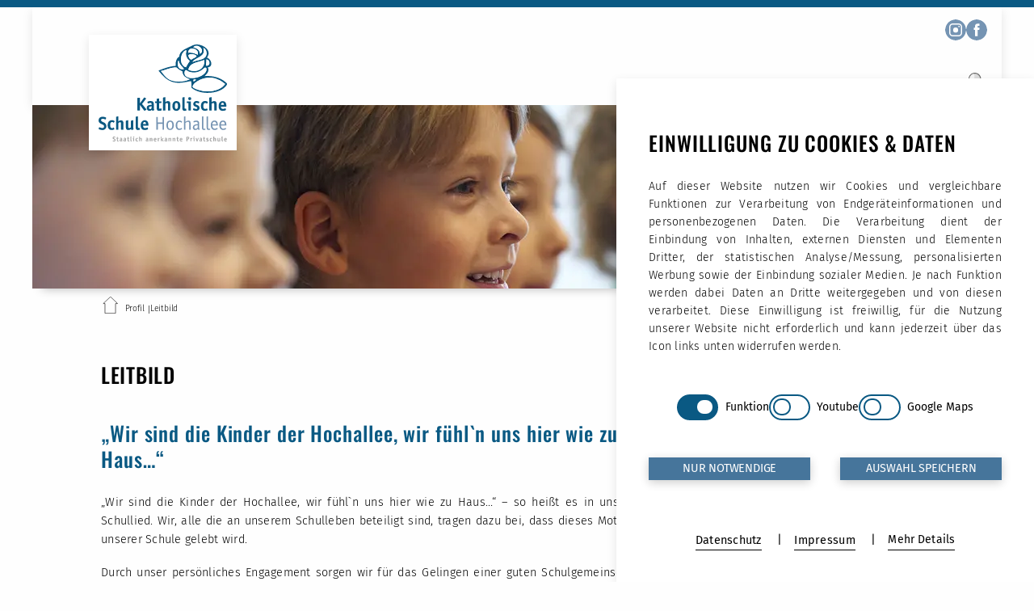

--- FILE ---
content_type: text/html; charset=utf-8
request_url: https://katholische-schule-hochallee.de/profil/leitbild
body_size: 94716
content:
<!DOCTYPE html>
<html lang="de-eu">
<head>
    <meta charset="utf-8">

<!-- 
	This website is powered by TYPO3 - inspiring people to share!
	TYPO3 is a free open source Content Management Framework initially created by Kasper Skaarhoj and licensed under GNU/GPL.
	TYPO3 is copyright 1998-2026 of Kasper Skaarhoj. Extensions are copyright of their respective owners.
	Information and contribution at https://typo3.org/
-->


<title>Leitbild: Katholische Grundschule Hochallee Hamburg</title>
<meta http-equiv="x-ua-compatible" content="IE=edge">
<meta name="generator" content="TYPO3 CMS">
<meta name="description" content="Hier finden Sie ausführliche Informationen zum Schulleben, zu unseren Ideen und Konzepten, zur Struktur und zum christlichen Profil.">
<meta name="keywords" content="Katholische, Schule, Hochallee, Hamburg">
<meta name="viewport" content="width=device-width, initial-scale=1, maximum-scale=5">
<meta name="robots" content="index,follow">
<meta name="twitter:card" content="summary">


<link rel="stylesheet" href="https://katholische-schule-hochallee.de/_assets/0393e46cb282840809e446082251b7ba/css/main.css?1769166112" media="all" title="main Stylesheet">
<style>
/*InlineDefaultCss*/
/* default styles for extension "tx_form" */
    .captcha { margin-bottom: .5rem; }
    .captcha a { margin-left: .5rem; }
    .captcha--reloading img { opacity: 0.5; }
    .captcha--reloading a { cursor: auto; }
    .captcha--spin .captcha__reload svg { animation: spin 0.8s infinite linear; }
    .captcha__audio__mute { display: none; }
    .captcha--playing .captcha__audio__mute { display: inherit; }
    .captcha--playing .captcha__audio__sound { display: none; }
    @keyframes spin {
          from {transform:rotate(359deg);}
          to {transform:rotate(0deg);}
        }
/* default styles for extension "tx_frontend" */
    .ce-align-left { text-align: left; }
    .ce-align-center { text-align: center; }
    .ce-align-right { text-align: right; }

    .ce-table td, .ce-table th { vertical-align: top; }

    .ce-textpic, .ce-image, .ce-nowrap .ce-bodytext, .ce-gallery, .ce-row, .ce-uploads li, .ce-uploads div { overflow: hidden; }

    .ce-left .ce-gallery, .ce-column { float: left; }
    .ce-center .ce-outer { position: relative; float: right; right: 50%; }
    .ce-center .ce-inner { position: relative; float: right; right: -50%; }
    .ce-right .ce-gallery { float: right; }

    .ce-gallery figure { display: table; margin: 0; }
    .ce-gallery figcaption { display: table-caption; caption-side: bottom; }
    .ce-gallery img { display: block; }
    .ce-gallery iframe { border-width: 0; }
    .ce-border img,
    .ce-border iframe {
        border: 2px solid #000000;
        padding: 0px;
    }

    .ce-intext.ce-right .ce-gallery, .ce-intext.ce-left .ce-gallery, .ce-above .ce-gallery {
        margin-bottom: 10px;
    }
    .ce-image .ce-gallery { margin-bottom: 0; }
    .ce-intext.ce-right .ce-gallery { margin-left: 10px; }
    .ce-intext.ce-left .ce-gallery { margin-right: 10px; }
    .ce-below .ce-gallery { margin-top: 10px; }

    .ce-column { margin-right: 10px; }
    .ce-column:last-child { margin-right: 0; }

    .ce-row { margin-bottom: 10px; }
    .ce-row:last-child { margin-bottom: 0; }

    .ce-above .ce-bodytext { clear: both; }

    .ce-intext.ce-left ol, .ce-intext.ce-left ul { padding-left: 40px; overflow: auto; }

    /* Headline */
    .ce-headline-left { text-align: left; }
    .ce-headline-center { text-align: center; }
    .ce-headline-right { text-align: right; }

    /* Uploads */
    .ce-uploads { margin: 0; padding: 0; }
    .ce-uploads li { list-style: none outside none; margin: 1em 0; }
    .ce-uploads img { float: left; padding-right: 1em; vertical-align: top; }
    .ce-uploads span { display: block; }

    /* Table */
    .ce-table { width: 100%; max-width: 100%; }
    .ce-table th, .ce-table td { padding: 0.5em 0.75em; vertical-align: top; }
    .ce-table thead th { border-bottom: 2px solid #dadada; }
    .ce-table th, .ce-table td { border-top: 1px solid #dadada; }
    .ce-table-striped tbody tr:nth-of-type(odd) { background-color: rgba(0,0,0,.05); }
    .ce-table-bordered th, .ce-table-bordered td { border: 1px solid #dadada; }

    /* Space */
    .frame-space-before-extra-small { margin-top: 1em; }
    .frame-space-before-small { margin-top: 2em; }
    .frame-space-before-medium { margin-top: 3em; }
    .frame-space-before-large { margin-top: 4em; }
    .frame-space-before-extra-large { margin-top: 5em; }
    .frame-space-after-extra-small { margin-bottom: 1em; }
    .frame-space-after-small { margin-bottom: 2em; }
    .frame-space-after-medium { margin-bottom: 3em; }
    .frame-space-after-large { margin-bottom: 4em; }
    .frame-space-after-extra-large { margin-bottom: 5em; }

    /* Frame */
    .frame-ruler-before:before { content: ''; display: block; border-top: 1px solid rgba(0,0,0,0.25); margin-bottom: 2em; }
    .frame-ruler-after:after { content: ''; display: block; border-bottom: 1px solid rgba(0,0,0,0.25); margin-top: 2em; }
    .frame-indent { margin-left: 15%; margin-right: 15%; }
    .frame-indent-left { margin-left: 33%; }
    .frame-indent-right { margin-right: 33%; }

/*additionalTSFEInlineStyle*/
    .title-secondary{font-family:var(--font-secondary);margin-bottom:2rem;margin-top:2rem;text-transform:uppercase}.font-weight-light{font-weight:300!important}.font-weight-regular{font-weight:400!important}.font-weight-medium{font-weight:500!important}.font-weight-bold{font-weight:700!important}.color-text{color:var(--color-text)!important}.color-primary{color:var(--color-primary)}.color-primary-light{color:var(--color-primary-light)}.color-primary-lighter{color:var(--color-primary-lighter)}.color-primary-lighter-bg{color:var(--color-primary-lighter-bg)}.color-secondary{color:var(--color-secondary)}.color-secondary-light{color:var(--color-secondary-light)}.color-light{color:var(--color-light)}.color-gray{color:var(--color-gray)}.color-quote{color:var(--color-quote)}.grid-one-to-three{display:grid;grid-template-columns:repeat(1,1fr)}@media (min-width:1024px){.grid-one-to-three{grid-template-columns:repeat(2,1fr)}}@media (min-width:1200px){.grid-one-to-three{grid-template-columns:repeat(3,1fr)}}.grid-one-to-two{display:grid;grid-template-columns:repeat(1,1fr)}@media (min-width:1024px){.grid-one-to-two{grid-template-columns:repeat(2,1fr)}}.grid-one-to-two-to-three{grid-gap:40px;align-items:center;display:grid;gap:40px;grid-template-columns:repeat(1,1fr);justify-items:center;place-items:center}@media (min-width:768px){.grid-one-to-two-to-three{grid-template-columns:repeat(2,1fr)}}@media (min-width:1024px){.grid-one-to-two-to-three{align-items:stretch;grid-template-columns:repeat(3,1fr);justify-items:stretch;place-items:stretch}}.grid-center{align-items:center;justify-items:center;place-items:center}.flex-column-row-tablet{display:flex;flex-direction:column}@media (min-width:768px){.flex-column-row-tablet{flex-direction:row}}.flex-column-row-desktop{display:flex;flex-direction:column}@media (min-width:768px){.flex-column-row-desktop{flex-direction:row}}.flex-column{display:flex;flex-direction:column}.flex-row{display:flex;flex-direction:row}.justify-center{justify-content:center}.justify-between{justify-content:space-between}.justify-around{justify-content:space-around}.justify-start{justify-content:flex-start}.justify-end{justify-content:flex-end}.justify-items-stretch{justify-items:stretch}.align-center{align-items:center}.align-end{align-items:flex-end}.align-start{align-items:flex-start}.mx-auto{margin:0 auto!important}.mx-0{margin-left:0!important;margin-right:0!important}.mx-1{margin-left:.25rem!important;margin-right:.25rem!important}.mx-2{margin-left:.5rem!important;margin-right:.5rem!important}.mx-3{margin-left:1rem!important;margin-right:1rem!important}.mx-4{margin-left:1.5rem!important;margin-right:1.5rem!important}.my-0{margin-bottom:0;margin-top:0}.my-1{margin-bottom:.25rem!important;margin-top:.25rem!important}.my-2{margin-bottom:.5rem!important;margin-top:.5rem!important}.my-3{margin-bottom:1rem!important;margin-top:1rem!important}.my-4{margin-bottom:1.5rem!important;margin-top:1.5rem!important}.my-5{margin-bottom:2rem!important;margin-top:2rem!important}.my-6{margin-bottom:3rem!important;margin-top:3rem!important}.my-7{margin-bottom:4rem!important;margin-top:4rem!important}.mt-1{margin-top:.25rem!important}.mt-2{margin-top:.5rem!important}.mt-3{margin-top:1rem!important}.mt-4{margin-top:1.5rem!important}.mt-5{margin-top:2rem!important}.mt-6{margin-top:3rem!important}.mt-7{margin-top:3.27rem!important}.mt-8{margin-top:6rem!important}.mb-1{margin-bottom:.25rem!important}.mb-2{margin-bottom:.5rem!important}.mb-3{margin-bottom:1rem!important}.mb-4{margin-bottom:1.5rem!important}.mb-5{margin-bottom:2rem!important}.mb-6{margin-bottom:3rem!important}.mb-7{margin-bottom:4rem!important}.mb-8{margin-bottom:6rem!important}.px-0{padding-left:0!important;padding-right:0!important}.px-1{padding-left:.25rem!important;padding-right:.25rem!important}.px-2{padding-left:.5rem!important;padding-right:.5rem!important}.px-3{padding-left:1rem!important;padding-right:1rem!important}.px-4{padding-left:1.5rem!important;padding-right:1.5rem!important}.px-5{padding-left:2rem!important;padding-right:2rem!important}.py-0{padding-bottom:0!important;padding-top:0!important}.py-1{padding-bottom:.25rem!important;padding-top:.25rem!important}.py-2{padding-bottom:.5rem!important;padding-top:.5rem!important}.py-3{padding-bottom:1rem!important;padding-top:1rem!important}.py-4{padding-bottom:1.5rem!important;padding-top:1.5rem!important}.py-5{padding-bottom:2rem!important;padding-top:2rem!important}.py-6{padding-bottom:3rem!important;padding-top:3rem!important}.py-7{padding-bottom:4rem!important;padding-top:4rem!important}.py-8{padding-bottom:6rem!important;padding-top:6rem!important}.pb-1{padding-bottom:.25rem!important}.pb-2{padding-bottom:.5rem!important}.pb-3{padding-bottom:1rem!important}.pb-4{padding-bottom:1.5rem!important}.pb-5{padding-bottom:2rem!important}.pb-6{padding-bottom:3rem!important}.pb-7{padding-bottom:4rem!important}.pb-8{padding-bottom:6rem!important}.pt-1{padding-top:.25rem!important}.pt-2{padding-top:.5rem!important}.pt-3{padding-top:1rem!important}.pt-4{padding-top:1.5rem!important}.pt-5{padding-top:2rem!important}.pt-6{padding-top:3rem!important}.pt-7{padding-top:4rem!important}.pt-8{padding-top:6rem!important}.gap-1{grid-column-gap:.25rem!important;grid-row-gap:.25rem!important;column-gap:.25rem!important;row-gap:.25rem!important}.gap-2{grid-column-gap:.5rem!important;grid-row-gap:.5rem!important;column-gap:.5rem!important;row-gap:.5rem!important}.gap-3{grid-column-gap:1rem!important;grid-row-gap:1rem!important;column-gap:1rem!important;row-gap:1rem!important}.gap-4{grid-column-gap:1.5rem!important;grid-row-gap:1.5rem!important;column-gap:1.5rem!important;row-gap:1.5rem!important}.gap-5{grid-column-gap:2rem!important;grid-row-gap:2rem!important;column-gap:2rem!important;row-gap:2rem!important}.splide__container{box-sizing:border-box;position:relative}.splide__list{-webkit-backface-visibility:hidden;backface-visibility:hidden;display:flex;height:100%;margin:0!important;padding:0!important}.splide.is-initialized:not(.is-active) .splide__list{display:block}.splide__pagination{align-items:center;display:flex;flex-wrap:wrap;justify-content:center;margin:0;pointer-events:none}.splide__pagination li{display:inline-block;line-height:1;list-style-type:none;margin:0;pointer-events:auto}.splide:not(.is-overflow) .splide__pagination{display:none}.splide__progress__bar{width:0}.splide{position:relative;visibility:hidden}.splide.is-initialized,.splide.is-rendered{visibility:visible}.splide__slide{-webkit-backface-visibility:hidden;backface-visibility:hidden;box-sizing:border-box;flex-shrink:0;list-style-type:none!important;margin:0}.splide__slide img{vertical-align:bottom}.splide__spinner{animation:splide-loading 1s linear infinite;border:2px solid #999;border-left-color:transparent;border-radius:50%;bottom:0;contain:strict;display:inline-block;height:20px;left:0;margin:auto;position:absolute;right:0;top:0;width:20px}.splide__sr{clip:rect(0 0 0 0);border:0;height:1px;margin:-1px;overflow:hidden;padding:0;position:absolute;width:1px}.splide__toggle.is-active .splide__toggle__play,.splide__toggle__pause{display:none}.splide__toggle.is-active .splide__toggle__pause{display:inline}.splide__track{overflow:hidden;position:relative;z-index:0}@keyframes splide-loading{0%{transform:rotate(0)}to{transform:rotate(1turn)}}.splide__track--draggable{-webkit-touch-callout:none;-webkit-user-select:none;-ms-user-select:none;user-select:none}.splide__track--fade>.splide__list>.splide__slide{margin:0!important;opacity:0;z-index:0}.splide__track--fade>.splide__list>.splide__slide.is-active{opacity:1;z-index:1}.splide--rtl{direction:rtl}.splide__track--ttb>.splide__list{display:block}.splide__arrow{align-items:center;background:#ccc;border:0;border-radius:50%;cursor:pointer;display:flex;height:2em;justify-content:center;opacity:.7;padding:0;position:absolute;top:50%;transform:translateY(-50%);width:2em;z-index:1}.splide__arrow svg{fill:#000;height:1.2em;width:1.2em}.splide__arrow:hover:not(:disabled){opacity:.9}.splide__arrow:disabled{opacity:.3}.splide__arrow.focus-visible{outline:3px solid #0bf;outline-offset:3px}.splide__arrow:focus-visible{outline:3px solid #0bf;outline-offset:3px}.splide__arrow--prev{left:1em}.splide__arrow--prev svg{transform:scaleX(-1)}.splide__arrow--next{right:1em}.splide.is-focus-in .splide__arrow:focus{outline:3px solid #0bf;outline-offset:3px}.splide__pagination{bottom:.5em;left:0;padding:0 1em;position:absolute;right:0;z-index:1}.splide__pagination__page{background:#ccc;border:0;border-radius:50%;display:inline-block;height:8px;margin:3px;opacity:.7;padding:0;position:relative;transition:transform .2s linear;width:8px}.splide__pagination__page.is-active{background:#fff;transform:scale(1.4);z-index:1}.splide__pagination__page:hover{cursor:pointer;opacity:.9}.splide__pagination__page.focus-visible{outline:3px solid #0bf;outline-offset:3px}.splide__pagination__page:focus-visible{outline:3px solid #0bf;outline-offset:3px}.splide.is-focus-in .splide__pagination__page:focus{outline:3px solid #0bf;outline-offset:3px}.splide__progress__bar{background:#ccc;height:3px}.splide__slide{-webkit-tap-highlight-color:rgba(0,0,0,0)}.splide__slide:focus{outline:0}@supports(outline-offset:-3px){.splide__slide.focus-visible{outline:3px solid #0bf;outline-offset:-3px}.splide__slide:focus-visible{outline:3px solid #0bf;outline-offset:-3px}}@media screen and (-ms-high-contrast:none){.splide__slide.focus-visible{border:3px solid #0bf}.splide__slide:focus-visible{border:3px solid #0bf}}@supports(outline-offset:-3px){.splide.is-focus-in .splide__slide:focus{outline:3px solid #0bf;outline-offset:-3px}}@media screen and (-ms-high-contrast:none){.splide.is-focus-in .splide__slide:focus{border:3px solid #0bf}.splide.is-focus-in .splide__track>.splide__list>.splide__slide:focus{border-color:#0bf}}.splide__toggle{cursor:pointer}.splide__toggle.focus-visible{outline:3px solid #0bf;outline-offset:3px}.splide__toggle:focus-visible{outline:3px solid #0bf;outline-offset:3px}.splide.is-focus-in .splide__toggle:focus{outline:3px solid #0bf;outline-offset:3px}.splide__track--nav>.splide__list>.splide__slide{border:3px solid transparent;cursor:pointer}.splide__track--nav>.splide__list>.splide__slide.is-active{border:3px solid #000}.splide__arrows--rtl .splide__arrow--prev{left:auto;right:1em}.splide__arrows--rtl .splide__arrow--prev svg{transform:scaleX(1)}.splide__arrows--rtl .splide__arrow--next{left:1em;right:auto}.splide__arrows--rtl .splide__arrow--next svg{transform:scaleX(-1)}.splide__arrows--ttb .splide__arrow{left:50%;transform:translate(-50%)}.splide__arrows--ttb .splide__arrow--prev{top:1em}.splide__arrows--ttb .splide__arrow--prev svg{transform:rotate(-90deg)}.splide__arrows--ttb .splide__arrow--next{bottom:1em;top:auto}.splide__arrows--ttb .splide__arrow--next svg{transform:rotate(90deg)}.splide__pagination--ttb{bottom:0;display:flex;flex-direction:column;left:auto;padding:1em 0;right:.5em;top:0}.tippy-box[data-animation=fade][data-state=hidden]{opacity:0}[data-tippy-root]{max-width:calc(100vw - 10px)}.tippy-box{background-color:#333;border-radius:4px;color:#fff;font-size:14px;line-height:1.4;outline:0;position:relative;transition-property:transform,visibility,opacity;white-space:normal}.tippy-box[data-placement^=top]>.tippy-arrow{bottom:0}.tippy-box[data-placement^=top]>.tippy-arrow:before{border-top-color:initial;border-width:8px 8px 0;bottom:-7px;left:0;transform-origin:center top}.tippy-box[data-placement^=bottom]>.tippy-arrow{top:0}.tippy-box[data-placement^=bottom]>.tippy-arrow:before{border-bottom-color:initial;border-width:0 8px 8px;left:0;top:-7px;transform-origin:center bottom}.tippy-box[data-placement^=left]>.tippy-arrow{right:0}.tippy-box[data-placement^=left]>.tippy-arrow:before{border-left-color:initial;border-width:8px 0 8px 8px;right:-7px;transform-origin:center left}.tippy-box[data-placement^=right]>.tippy-arrow{left:0}.tippy-box[data-placement^=right]>.tippy-arrow:before{border-right-color:initial;border-width:8px 8px 8px 0;left:-7px;transform-origin:center right}.tippy-box[data-inertia][data-state=visible]{transition-timing-function:cubic-bezier(.54,1.5,.38,1.11)}.tippy-arrow{color:#333;height:16px;width:16px}.tippy-arrow:before{border-color:transparent;border-style:solid;content:"";position:absolute}.tippy-content{padding:5px 9px;position:relative;z-index:1}.article .frame-type-header,.frame-default,.frame-type-image,.frame-type-text,.frame-type-text .frame-type-header,.frame-type-textpic{max-width:1200px;padding:0 20px;width:100%}.frame-default{margin:0 auto}.frame-default .frame-default{margin:0!important;padding:0!important}@media (min-width:1024px){.frame-default{padding:0 85px}.frame-default .frame-default{padding:0!important}}.content-container{margin:0 auto;max-width:1200px}.frame-space-before-default{margin-top:0!important}@media (min-width:1024px){.frame-space-before-default{margin-top:0!important}}.frame-space-after-default{margin-bottom:0!important}@media (min-width:1024px){.frame-space-after-default{margin-bottom:0!important}}div.frame-space-before-extra-small,section.frame-space-before-extra-small{margin-top:40px!important}@media (min-width:1024px){div.frame-space-before-extra-small,section.frame-space-before-extra-small{margin-top:40px!important}}div.frame-space-after-extra-small,section.frame-space-after-extra-small{margin-bottom:40px!important}@media (min-width:1024px){div.frame-space-after-extra-small,section.frame-space-after-extra-small{margin-bottom:40px!important}}div.frame-space-before-medium,section.frame-space-before-medium{margin-top:60px!important}@media (min-width:1024px){div.frame-space-before-medium,section.frame-space-before-medium{margin-top:60px!important}}div.frame-space-after-medium,section.frame-space-after-medium{margin-bottom:60px!important}@media (min-width:1024px){div.frame-space-after-medium,section.frame-space-after-medium{margin-bottom:60px!important}}.frame-space-before-large{margin-top:0!important}@media (min-width:1024px){.frame-space-before-large{margin-top:0!important}}.frame-space-after-large{margin-bottom:0!important}@media (min-width:1024px){.frame-space-after-large{margin-bottom:0!important}}.frame-space-before-extra-large{margin-top:0!important}@media (min-width:1024px){.frame-space-before-extra-large{margin-top:0!important}}.frame-space-after-extra-large{margin-bottom:0!important}@media (min-width:1024px){.frame-space-after-extra-large{margin-bottom:0!important}}.frame-type-text{margin:35px auto!important}.frame-background-full-width{background-color:var(--color-primary-semilight-bg);max-width:100%!important;padding:2rem 20px 1.6rem!important}@media (min-width:1024px){.frame-background-full-width{padding-left:0!important;padding-right:0!important}}.frame-background-full-width .background-full-width{margin:0 auto;max-width:1200px}@media (min-width:1024px){.frame-background-full-width .background-full-width{padding:0 85px}.homepage .frame-type-text.frame-background-full-width .background-full-width>*,.homepage .frame-type-textpic.frame-background-full-width .background-full-width>*{max-width:675px}}.homepage .frame-type-text.frame-background-full-width header{margin:0 auto;max-width:1200px}@media (min-width:1024px){.homepage .frame-type-text.frame-background-full-width header{padding:0 85px}}.homepage .frame-type-textpic.frame-background-full-width .ce-bodytext h2{color:var(--color-primary);text-transform:inherit!important}.homepage .frame-type-textpic.frame-background-full-width .ce-bodytext p{font-size:.9rem;letter-spacing:.26px;line-height:1.6;word-break:break-word}@media (min-width:1024px){.homepage .frame-type-textpic.frame-background-full-width .ce-bodytext{padding-left:85px}}.news+.frame-background-full-width{margin-top:0!important}.frame-type-table{overflow-x:auto}.ce-table caption{font-family:var(--font-secondary);font-size:1.5765rem;font-weight:500;letter-spacing:.9px;line-height:2rem;margin:1rem 0 1.65rem;text-align:center;text-transform:uppercase}@media (min-width:1024px){.ce-table caption{text-align:left}}.ce-table td,.ce-table th{border:1px solid transparent;padding:.5em .75em .5rem 0}.ce-table tr th{font-weight:700;text-align:left}.ce-table-striped tbody tr:nth-of-type(odd){background-color:rgba(0,0,0,.05)}.ce-table-striped td,.ce-table-striped th{padding-left:5px}.ce-table-bordered td,.ce-table-bordered th{border:1px solid #dadada;padding-left:5px}table.contenttable{border-collapse:collapse;table-layout:fixed;width:100%}table.contenttable th,table.contenttable tr:first-child td{background-color:var(--color-primary-lighter-bg)}table.contenttable td{border:1px solid var(--color-primary);padding:5px;vertical-align:top}table.contenttable p{text-align:left}.footer{margin-top:170px}.footer p{text-align:left}@media (min-width:1024px){.footer{margin-top:90px}.footer--with--illustration{margin-top:195px}}.footer__container{background-color:var(--color-primary);color:var(--color-light)}.footer__illustration{display:flex;margin-top:-7.2rem!important;overflow:hidden;pointer-events:none;width:100%}.footer__illustration svg{color:var(--color-primary);flex-shrink:0;margin-left:-3.3rem}.footer__wrapper{grid-gap:3rem;display:flex;flex-direction:column;gap:3rem}@media (min-width:1024px){.footer__wrapper{grid-gap:.2rem 2rem;align-items:center;display:grid;grid-template-columns:.7fr 1.3fr 1.3fr .7fr;grid-template-rows:repeat(2,1fr)}}.footer__wrapper .footer__timetable__title,.footer__wrapper a,.footer__wrapper p{font-size:14.5px;font-weight:400;letter-spacing:.3px;line-height:18.6px;margin-bottom:0}.footer__wrapper .footer__timetable__title b,.footer__wrapper .footer__timetable__title strong,.footer__wrapper a b,.footer__wrapper a strong,.footer__wrapper p b,.footer__wrapper p strong{font-weight:500;letter-spacing:.3px}.footer__wrapper p>a{color:var(--color-light)}@media (min-width:1024px){.footer__wrapper--three--cols{grid-template-columns:.7fr 1.3fr 1.3fr;grid-template-rows:repeat(2,1fr)}.footer__wrapper--three--cols .footer__nav{grid-column:3}.footer__wrapper--three--cols .footer__nav ul.footer__flex{grid-gap:1rem;flex-direction:row;gap:1rem}}.footer__column--locphone{grid-gap:1.5rem;display:flex;flex-direction:column;gap:1.5rem}@media (min-width:1024px){.footer__column--locphone{grid-row:1/3}}.footer__logo{grid-row:1/-1}.footer__logo img{max-width:var(--footer-logo-max-width)}.footer__flex{grid-gap:.8rem;display:flex;flex-direction:row;gap:.8rem}.footer__flex svg{color:var(--color-secondary-lighter)}@media (min-width:1024px){.footer__flex{align-items:center}}.footer__flex>:first-child{min-width:40px}.footer__timetable{grid-column:3;grid-row:2}.footer__email{grid-column:3/-1;grid-row:1}.footer__email--label{color:#fff}.footer__email--label:focus,.footer__email--label:hover{color:var(--color-light);scale:1.015}.footer__email__link{color:var(--color-light);display:flex;text-decoration:underline;transition:scale .1s ease-in-out}.footer__email__link:focus,.footer__email__link:hover{color:var(--color-light);scale:1.015}.footer__phone{grid-column:2;grid-row:2}.footer__phone__link{color:var(--color-light);display:flex;transition:scale .1s ease-in-out}.footer__phone__link:focus,.footer__phone__link:hover{color:var(--color-light);scale:1.02}.footer__nav{grid-column:4;grid-row:2}.footer__nav ul{grid-gap:20px;align-items:center;display:flex;flex-direction:column;gap:20px;justify-content:center;margin-bottom:0;padding-left:0}@media (min-width:520px){.footer__nav ul{flex-direction:row}}@media (min-width:1024px){.footer__nav ul{grid-gap:0;align-items:flex-end;flex-direction:column;gap:0}}.footer__nav ul li{list-style-type:none;margin-bottom:2px;text-align:right}.footer__nav ul li a{color:var(--color-light);display:flex;font-size:14.5px;font-weight:400;justify-content:flex-end;line-height:18.6px;margin-bottom:0;transition:scale .1s ease-in-out}.footer__nav ul li a:focus,.footer__nav ul li a:hover{color:var(--color-light);scale:1.05}.btn,button:not([class]),input[type=submit]{background-color:var(--color-primary-light);border:none;box-shadow:var(--shadow-medium);color:var(--color-light);cursor:pointer;display:flex;font-size:.9rem;font-weight:400;letter-spacing:-.2px;line-height:24px;margin:10px 0;max-width:-webkit-fit-content;max-width:-moz-fit-content;max-width:fit-content;outline:none;padding:2px 10px;text-align:center;text-transform:uppercase;transition:background-color .3s ease-in-out,color .3s ease-in-out}.btn.focus-visible,.btn:hover,button:not([class]).focus-visible,button:not([class]):hover,input[type=submit].focus-visible,input[type=submit]:hover{background-color:var(--color-primary);color:var(--color-light)}.btn:focus-visible,.btn:hover,button:not([class]):focus-visible,button:not([class]):hover,input[type=submit]:focus-visible,input[type=submit]:hover{background-color:var(--color-primary);color:var(--color-light)}.btn.focus-visible,button:not([class]).focus-visible,input[type=submit].focus-visible{outline:2px solid var(--color-primary);outline-offset:2px}.btn:focus-visible,button:not([class]):focus-visible,input[type=submit]:focus-visible{outline:2px solid var(--color-primary);outline-offset:2px}.back-to-top-btn{background-color:var(--color-primary-lighter);border:none;border-radius:50%;bottom:20px;box-shadow:var(--shadow);color:var(--color-light);cursor:pointer;display:inline;display:initial;height:50px;margin:0;max-height:100%;padding:0;position:fixed;right:26.5px;transition:background-color .3s ease-in-out,transform .3s ease-in-out,opacity .3s ease-in-out;width:50px;z-index:40}.back-to-top-btn:focus,.back-to-top-btn:hover{background-color:var(--color-primary)}@media (min-width:1024px){.back-to-top-btn{right:30px}}@media (min-width:1200px){.back-to-top-btn{right:67px}}.back-to-top-btn .arrow-up{height:20px;left:50%;position:absolute;top:54%;transform:translate(-50%,-50%);width:20px}.back-to-top-btn .arrow-up:after,.back-to-top-btn .arrow-up:before{background-color:var(--color-light);content:"";height:14px;position:absolute;top:0;width:4px}.back-to-top-btn .arrow-up:before{left:4px;transform:rotate(45deg)}.back-to-top-btn .arrow-up:after{left:12px;transform:rotate(136deg)}.back-to-top-btn-entry{animation-duration:.5s;animation-fill-mode:both;animation-name:btn-entry}@keyframes btn-entry{0%{opacity:0;transform:scale3d(.3,.3,.3)}to{opacity:1}}.back-to-top-btn-exit{animation-duration:.25s;animation-fill-mode:both;animation-name:btn-exit}@keyframes btn-exit{0%{opacity:1}to{opacity:0;transform:scale3d(.3,.3,.3)}}.btn-close{align-items:center;background-color:var(--color-primary);border:none;border-radius:50%;color:var(--color-light);cursor:pointer;display:flex;font-size:12px;height:30px;justify-content:center;min-height:30px;min-width:30px;transition:background-color .3s ease-in-out;width:30px}.btn-close:focus,.btn-close:hover{background-color:var(--color-primary-light)}.btn.btn-transparent{background-color:transparent}.btn.btn-transparent:hover{background-color:rgba(0,0,0,.1)}.btn.btn-transparent:focus{background-color:rgba(0,0,0,.2)}.pace{pointer-events:none;-webkit-user-select:none;-ms-user-select:none;user-select:none}.pace .pace-progress{background:var(--color-primary);height:8.504px;position:fixed;right:100%;top:0;width:100%;z-index:2000}.pace .pace-finished{transform:translate3d(100%,0,0)}.sidebar{grid-gap:2px;align-items:flex-end;display:flex;flex-direction:column;gap:2px;opacity:0;pointer-events:none;position:fixed;right:-2%;top:30%;transform:translateY(0);transition:opacity .3s ease-in-out,transform .3s ease-in-out,right .3s ease-in-out;z-index:200}@media (min-width:520px){.sidebar{top:50%;transform:translateY(-50%)}}.sidebar.active{opacity:1;right:0}.sidebar__icon{align-items:center;background:var(--color-primary);border:none;box-shadow:0 0 40px rgba(0,0,0,.122);cursor:pointer;display:flex;height:50px;justify-content:center;line-height:60%;pointer-events:all;position:relative;transition:background-color .3s ease-in-out,transform .3s ease-in-out;width:55.5px}.sidebar__icon,.sidebar__icon__text{color:var(--color-light)}.sidebar__icon svg{height:44px;width:44px}.sidebar__icon svg .a{fill:transparent;stroke:var(--color-light)}.sidebar__icon img{height:44px;width:44px}.sidebar__icon:last-of-type{margin-bottom:0}.sidebar__item-link{align-items:center;background:var(--color-primary);box-shadow:0 0 40px rgba(0,0,0,.122);display:flex;height:50px;margin-bottom:0;min-width:198px;overflow:hidden;padding:0 6px 0 0;pointer-events:all;transform:translateX(72%);width:198px}.sidebar__item-link__icon{align-items:center;display:flex;height:100%;justify-content:center;padding-left:6px;width:50px}.sidebar__item-link__icon svg{height:44px;min-width:44px;width:44px}.sidebar__item-link__icon img{height:44px;width:44px}.sidebar__item-link__title{color:var(--color-light);font-size:1.2rem;font-weight:500;letter-spacing:.2px;margin-left:10px}@media (min-width:768px){.sidebar__item-link:focus,.sidebar__item-link:hover{background:var(--color-primary-lighter);transform:translateX(0)}.sidebar__item-link:focus .sidebar__item-link__icon,.sidebar__item-link:hover .sidebar__item-link__icon{background:var(--color-primary);padding-left:2px}}.sidebar__item-link-rigid{align-items:center;background:var(--color-primary);box-shadow:0 0 40px rgba(0,0,0,.122);display:flex;height:50px;margin-bottom:0;min-width:198px;overflow:hidden;padding:0 6px 0 0;pointer-events:all;transform:translateX(72%);width:198px}.sidebar__item-link-rigid__icon{align-items:center;display:flex;height:100%;justify-content:center;padding-left:6px;width:50px}.sidebar__item-link-rigid__icon svg{height:44px;min-width:44px;width:44px}.sidebar__item-link-rigid__icon img{height:44px;width:44px}.sidebar__item-link-rigid__title{color:var(--color-light);font-size:1.2rem;font-weight:500;letter-spacing:.2px;margin-left:10px}@media (min-width:768px){.sidebar__item-link-rigid:focus,.sidebar__item-link-rigid:hover{background:var(--color-primary-lighter)}}.sidebar__content{background:var(--color-light);box-shadow:0 0 40px rgba(0,0,0,.122);height:90vh;opacity:0;overflow-y:auto;padding:60px 30px;pointer-events:none;position:absolute;right:0;top:-14vh;transform:translateX(100%);transition:all .4s ease-in;width:100vw;z-index:-1}.sidebar__content img{display:flex;justify-content:center;margin:0 auto;object-fit:contain}@media (min-width:768px){.sidebar__content{max-height:500px;overflow:hidden;padding:60px 30px;position:absolute;top:0;transform:translate(100%,-15%);width:366px}}.sidebar__content .btn-close{position:absolute;right:20px;top:20px}.sidebar__content__body{display:flex;flex-direction:column}.sidebar__content__body .h2,.sidebar__content__body h2{color:var(--color-primary);text-transform:inherit!important}.sidebar__content__body a,.sidebar__content__body p{font-size:.9rem!important;line-height:1.6!important}.sidebar__content section{margin:0!important;padding:0!important}.sidebar__content .frame-type-textpic .ce-textpic{flex-direction:column}.sidebar__item:focus .sidebar__icon,.sidebar__item:hover .sidebar__icon{background:var(--color-primary-lighter);box-shadow:none}.sidebar__item:focus svg .a,.sidebar__item:hover svg .a{stroke:var(--color-primary)}.sidebar__content--open{opacity:1;pointer-events:all;transform:translateX(0);z-index:20}@media (min-width:768px){.sidebar__content--open{top:0;transform:translate(-56px,-15%);z-index:-1}}.video{padding:3.3rem 0 1.8rem}.video h2{margin-bottom:2.5rem!important;margin-top:0!important}.video__section{padding-bottom:2rem!important;position:relative}.video__section__wrapper{display:grid;grid-template-columns:repeat(1,1fr)}@media (min-width:1024px){.video__section__wrapper{grid-gap:3.7rem;gap:3.7rem;grid-template-columns:64% 30%}}.video__iframe__wrapper{box-shadow:var(--shadow);height:0;overflow:hidden;padding-bottom:64.25%;position:relative}.video__iframe__wrapper iframe{height:100%;left:0;position:absolute;top:0;width:100%}.video__iframe__wrapper-big{margin-bottom:1.5rem}@media (min-width:1024px){.video__iframe__wrapper-big{margin-bottom:0}}.video__iframe__thumbnail{background-position:50%;background-size:cover;height:100%;position:absolute;width:100%}.video__iframe__thumbnail__btn{background:none;border:none;cursor:pointer;height:55px;left:50%;outline:none;position:absolute;text-transform:uppercase;top:50%;transform:translate(-50%,-50%);width:55px}.video__iframe__thumbnail__btn svg{fill:var(--color-light);height:100%;transition:scale .3s ease-in-out,fill .3s ease-in-out;width:100%}.video__iframe__thumbnail__btn:focus svg,.video__iframe__thumbnail__btn:hover svg{scale:1.1}.video__iframe__thumbnail__overlay{grid-gap:0;background-color:var(--color-light-opacity);bottom:0;display:flex;flex-direction:column;gap:0;padding:8.1px 7% .55rem;position:absolute;width:100%}.video__iframe__thumbnail__overlay-big{padding-bottom:1.07rem}.video__iframe__thumbnail__overlay__extra{grid-gap:4px;display:flex;gap:4px}.video__iframe__thumbnail__overlay__extra>*{-webkit-line-clamp:1;line-clamp:1;-webkit-box-orient:vertical;color:var(--color-text);display:-webkit-box;font-size:.8rem;letter-spacing:-.5px;line-height:.95rem;margin-bottom:2px;overflow:hidden;text-overflow:ellipsis;word-break:break-all}.video__iframe__thumbnail__overlay__extra a{font-weight:400}.video__iframe__thumbnail__overlay__extra__title{color:var(--color-primary-light);font-family:var(--font-secondary);font-size:1.25rem;font-weight:500;letter-spacing:.4px}.video__section__modal{background:var(--color-light);border-radius:.5em;display:none;left:50%;padding:3.5em 2.5em 2.5em!important;position:fixed;text-align:center;top:50%;transform:translate(-50%,-50%);width:calc(100% - 30px);z-index:10000}@media (min-width:1024px){.video__section__modal{padding:4em 3em 2em!important;width:30%}}.video__section__modal .btn{padding:1em 2em}.video__section__modal p{margin:0}.video__section__modal .btn-close{margin:0;position:absolute;right:20px;top:10px}.video__section__modal-cookie{margin:1.1em 0 0}.video__section__modal.active{align-items:center;display:flex;flex-direction:column}.cookie-button{border:none;border-radius:50%;bottom:20px;box-shadow:0 7px 29px 0 rgba(99,99,110,.2);color:var(--color-light);display:inline;display:initial;height:3.1em;left:38px;margin:0;max-height:100%;opacity:0;padding:0;pointer-events:none;position:fixed;transform:scale(0);transition:background-color .3s ease-in-out,transform .3s ease-in-out,opacity .3s ease-in-out;width:3.1em;z-index:40}.cookie-button,.cookie-button.active{background-color:var(--color-primary-lighter)}.cookie-button.active{cursor:pointer;opacity:1;pointer-events:all;transform:scale(1)}.cookie-button.active:focus,.cookie-button.active:hover{transform:scale(1.2)}#cookie-overlay{background-color:rgba(0,0,0,.8);bottom:0;left:0;opacity:0;pointer-events:none;position:fixed;right:0;top:0;transition:opacity .3s ease-in-out}@media (min-width:1024px){#cookie-overlay{display:none}}#cookie-overlay.active{opacity:1;pointer-events:all;z-index:1000}.cookie-banner{background:var(--color-lighter);bottom:0;box-shadow:var(--shadow);opacity:0;padding:3.6em 1.2em 2.9em;position:fixed;right:0;transform:translateY(100%);transition:opacity .3s ease-in-out,transform .3s ease-in-out;width:100%;z-index:99999}@media (min-width:520px){.cookie-banner{display:flex;flex-wrap:wrap;padding:1.6em 1.2em 1.1em}}@media (min-width:1024px){.cookie-banner{display:inline;display:initial;max-width:517px;padding:4em 2.5em 1.8em}}.cookie-banner .cookie-text{max-height:150px;overflow-y:auto;padding:0 1em}@media (min-width:520px){.cookie-banner .cookie-text{margin:0 auto;max-height:230px;max-width:230px;padding:0}}@media (min-width:768px){.cookie-banner .cookie-text{max-height:none;max-width:none}}.cookie-banner .cookie-text__title p{color:var(--color-text);font-family:var(--font-secondary);font-size:1.5765rem;font-weight:500;letter-spacing:.9px;line-height:2rem;margin-bottom:1.65rem;text-align:center;text-transform:uppercase}@media (min-width:1024px){.cookie-banner .cookie-text__title p{text-align:left}}.cookie-banner .cookie-text__body p{font-size:.875rem;-webkit-hyphens:none;-ms-hyphens:none;hyphens:none;line-height:1.3em;max-height:300px;overflow:auto}@media (min-width:1024px){.cookie-banner .cookie-text__body p{line-height:1.6em}}@media (min-width:520px){.cookie-banner .cookie-options{margin:0 auto;width:100%}}@media (min-width:768px){.cookie-banner .cookie-options{margin:0}}.cookie-banner .cookie-buttons{grid-gap:10px;display:flex;gap:10px;justify-content:center;width:100%}@media (min-width:768px){.cookie-banner .cookie-buttons{justify-content:space-between}}.cookie-banner .cookie-buttons button{font-family:var(--font-primary);margin:1.1em 0 0}@media (min-width:768px){.cookie-banner .cookie-buttons button{justify-content:center;max-width:200px;width:100%}}.cookie-banner .cookie-buttons .btn.cookie-accept:focus{background-color:var(--color-primary-light);border:1px solid var(--color-primary-light)}.cookie-banner .cookie-switchers{grid-gap:2rem;grid-row-gap:.625em;display:flex;flex-wrap:wrap;gap:2rem;justify-content:center;margin:1.9em 0 1.4em;row-gap:.625em;width:100%}@media (min-width:1024px){.cookie-banner .cookie-switchers{margin:1.9em 0}}.cookie-banner .cookie-switchers .cookie-parameter{align-items:center;display:flex;flex-direction:row;position:relative}.cookie-banner .cookie-switchers .cookie-parameter__label{background:var(--color-light);border:2px solid var(--color-primary);border-radius:2em;cursor:pointer;display:inline-block;height:2em;outline:0;padding:.2em;position:relative;transition:all .4s ease;-webkit-user-select:none;-ms-user-select:none;user-select:none;width:3.2em}.cookie-banner .cookie-switchers .cookie-parameter__input{opacity:0;pointer-events:none;position:absolute}.cookie-banner .cookie-switchers .cookie-parameter__name{font-size:.875rem;margin:0 .325em}@media (min-width:1024px){.cookie-banner .cookie-switchers .cookie-parameter__name{margin-left:.625em;margin-right:0}}.cookie-banner .cookie-switchers .cookie-parameter input:focus+label:after,.cookie-banner .cookie-switchers .cookie-parameter input:hover+label:after{border:3px solid var(--color-primary)}.cookie-banner .cookie-switchers .cookie-parameter label:after{background-color:var(--color-light);border:2px solid var(--color-primary);border-radius:2em;box-shadow:0 0 0 1px rgba(0,0,0,.1),0 4px 0 rgba(0,0,0,.08),inset 0 0 0 1.5 var(--color-primary);content:"";display:block;height:100%;left:0;position:relative;transition:all .3s ease-in-out;width:55%}.cookie-banner .cookie-switchers .cookie-parameter input:checked+label:after{left:45%}.cookie-banner .cookie-switchers .cookie-parameter input:checked+label{background-color:var(--color-primary)}.cookie-banner .cookie-switchers .cookie-parameter input:checked:active+label{box-shadow:none}.cookie-banner .cookie-switchers .cookie-parameter input:checked:active+label:after{margin-left:-.8em}.cookie-banner .cookie-switchers .cookie-parameter input:active+label:after{padding-right:.8em}.cookie-banner .cookie-layer-menu{align-items:center;display:flex;flex-direction:column;justify-content:center;margin:1.6em auto 0;width:-webkit-max-content;width:max-content}@media (min-width:320px){.cookie-banner .cookie-layer-menu{grid-gap:20px;flex-direction:row;gap:20px;width:100%}}@media (min-width:1024px){.cookie-banner .cookie-layer-menu{margin:3.3em 0 auto}}.cookie-banner .cookie-layer-menu>a,.cookie-banner .cookie-layer-menu>button{border-bottom:1px solid var(--color-text);color:var(--color-text);font-weight:400;margin:0;transition:font-weight .3s ease-in-out,transform .3s ease-in-out}@media (min-width:320px){.cookie-banner .cookie-layer-menu>a,.cookie-banner .cookie-layer-menu>button{font-size:.875rem;letter-spacing:.01em;margin:.7em 2.825em .7em 0;position:relative}.cookie-banner .cookie-layer-menu>a:after,.cookie-banner .cookie-layer-menu>button:after{content:"|";height:1px;position:absolute;right:-20px;top:0;width:1px}}.cookie-banner .cookie-layer-menu>a.focus-visible,.cookie-banner .cookie-layer-menu>a:hover,.cookie-banner .cookie-layer-menu>button.focus-visible,.cookie-banner .cookie-layer-menu>button:hover{font-weight:700}.cookie-banner .cookie-layer-menu>a:focus-visible,.cookie-banner .cookie-layer-menu>a:hover,.cookie-banner .cookie-layer-menu>button:focus-visible,.cookie-banner .cookie-layer-menu>button:hover{font-weight:700}.cookie-banner .cookie-layer-menu>:last-child{margin-right:0}.cookie-banner .cookie-layer-menu>:last-child:after{display:none}.cookie-banner.active{opacity:1;transform:translateY(0)}.cookie__details{background:var(--color-lighter);height:100%;left:0;opacity:0;padding:3.6em 1.2em 2.9em;position:absolute;top:0;transform:translateY(100%);transition:opacity .3s ease-in-out,transform .3s ease-in-out;width:100%}@media (min-width:520px){.cookie__details{padding:1.6em 1.2em 1.1em}}@media (min-width:1024px){.cookie__details{padding:4em 2.5em 1.8em}}.cookie__details.active{opacity:1;transform:translateY(0)}.cookie__details-link{border:none;border-radius:0;cursor:pointer;font-family:var(--font-primary);font-size:17.5px;letter-spacing:-.8px;line-height:24px;margin:0;padding:0}.cookie__details-link,.cookie__details-link:focus,.cookie__details-link:hover{background:transparent;color:var(--color-text)}.cookie__details .cookie-text__title{font-size:1.4rem;font-weight:700;letter-spacing:.028em;margin:0 0 20px}.cookie__details .cookie-list{grid-gap:20px;display:flex;flex-direction:column;gap:20px;max-height:90%;overflow-y:auto}.cookie__details .cookie-detail{width:90%}.cookie__details .cookie-detail-name{background-color:var(--color-primary);color:var(--color-lighter);font-size:1.2rem;font-weight:700;margin-bottom:5px;padding:5px}.cookie__details .btn-close{position:absolute;right:5%;top:5%}@media print{*,:after,:before{background-image:none!important;background:var(--color-light)!important;color:var(--color-text)!important}main{padding-top:0}main a[href]{color:var(--color-text)!important;margin-right:auto;text-align:left;word-break:break-word}main a[href]:after{content:" (" attr(href) ")"}main .breadcrumb-wrap a[href]:after{display:none}.btn{background:none}}.header{position:relative;top:8.504px;width:100%}.header__container{background-color:var(--header-container-background-color);box-shadow:var(--shadow);padding-right:1.1rem;padding-top:.85rem;position:relative}.header.scrolled-a-bit{position:sticky;z-index:202}.header.scrolled .header__container:after{background-color:var(--color-light);clear:both;content:" ";display:block;height:var(--header-logo-height-start);left:0;position:fixed;right:0;top:0;z-index:-1}.burger-menu{align-content:center;background-color:transparent;border:none;cursor:pointer;display:grid;height:2rem;justify-content:center;place-content:center;width:2rem}.burger-menu svg{color:var(--color-primary);height:2rem;width:2rem}.burger-menu svg path{transition:.3s ease-in-out}.burger-menu:hover svg{color:var(--color-primary-lighter)}@media (min-width:1024px){.burger-menu{display:none}}.burger-menu.menu-open svg path:first-child{transform:rotate(45deg) translateY(.5rem);transform-origin:65% 60%}.burger-menu.menu-open svg path:nth-child(2){transform:rotate(-45deg) translateY(-.5rem);transform-origin:75% 45%}.brand__logo{background-color:#fff;bottom:-3.5rem;box-shadow:var(--shadow);left:-.95rem;padding:.75rem .75rem .25rem;position:absolute;transition:all .7s ease;z-index:902}.brand__logo img{height:5rem;width:auto}@media (min-width:1024px){.brand__logo img{height:var(--header-logo-height-start)}}.brand__logo.brand__logo--rounded{border-radius:50%}@media (min-width:1024px){.brand__logo.brand__logo--rounded img{height:8.25rem}}.brand__logo.scrolled{bottom:-2.5rem;padding:.35rem .45rem .05rem}@media (min-width:1024px){.brand__logo.scrolled img{height:4.5rem}}.breadcrumb{display:flex;margin:5px 0 0}.breadcrumb--icon{cursor:pointer;display:flex;margin:0 0 0 2px;text-decoration:none}.breadcrumb-wrap{padding-bottom:2.9rem;z-index:10}.breadcrumb-wrap .nav--breadcrumb{grid-gap:8px;display:flex;gap:8px;list-style:none;margin:3px 0 0;overflow-x:auto;padding-left:10px}.breadcrumb-wrap .nav--breadcrumb .nav--item{display:flex;margin:0;padding-right:9px;position:relative}.breadcrumb-wrap .nav--breadcrumb .nav--item:after{content:"|";font-size:.7rem;position:absolute;right:0;top:50%;transform:translateY(-50%)}.breadcrumb-wrap .nav--breadcrumb .nav--item:last-child:after{content:""}.breadcrumb-wrap .nav--breadcrumb .nav--link{color:var(--color-text);font-size:.65rem;letter-spacing:-.2px;margin-bottom:0;margin-left:-.1rem;white-space:nowrap}.breadcrumb-wrap .nav--breadcrumb .nav--link.focus-visible,.breadcrumb-wrap .nav--breadcrumb .nav--link:hover{background:none}.breadcrumb-wrap .nav--breadcrumb .nav--link:focus-visible,.breadcrumb-wrap .nav--breadcrumb .nav--link:hover{background:none}.breadcrumb-wrap .nav--breadcrumb .nav--link:after{background:var(--color-text);content:"";display:block;height:1px;opacity:1;right:0;transition:width .3s ease-in-out,opacity .3s ease-in-out;width:0}.breadcrumb-wrap .nav--breadcrumb .nav--link.focus-visible:after,.breadcrumb-wrap .nav--breadcrumb .nav--link:hover:after{opacity:1;width:100%}.breadcrumb-wrap .nav--breadcrumb .nav--link:focus-visible:after,.breadcrumb-wrap .nav--breadcrumb .nav--link:hover:after{opacity:1;width:100%}.breadcrumb-wrap .nav--breadcrumb .nav--link.active{pointer-events:none}.breadcrumb-wrap .nav--breadcrumb .nav--link.active.focus-visible:after,.breadcrumb-wrap .nav--breadcrumb .nav--link.active:hover:after{background:transparent;opacity:0}.breadcrumb-wrap .nav--breadcrumb .nav--link.active:focus-visible:after,.breadcrumb-wrap .nav--breadcrumb .nav--link.active:hover:after{background:transparent;opacity:0}.overlay{background-color:rgba(0,0,0,.8);bottom:0;left:0;opacity:0;pointer-events:none;position:fixed;right:0;top:0;transition:opacity .3s ease-in-out;z-index:2001}.overlay.active{opacity:1;pointer-events:all}.modal{background:var(--color-light);display:none;left:50%;max-height:calc(100dvh - 30px);overflow-y:auto;padding:3.5em 2.5em 2.5em;position:fixed;text-align:center;top:50%;transform:translate(-50%,-50%);width:calc(100% - 30px);z-index:10000}.modal .personBox__figure{margin-left:auto;margin-right:auto;padding-bottom:1rem;width:10rem}@media (min-width:1024px){.modal{max-width:67%;min-height:100px;min-width:300px;padding:2.2rem;width:auto}}.modal>p>*{margin:0!important;padding:0!important}.modal .btn{margin-top:30px;padding:1em 2em}.modal .btn-back{display:none!important}.modal p{margin-left:0;margin-right:0;max-height:50vh;overflow-y:auto}.modal .btn-close{margin:0;position:absolute;right:20px;top:20px;z-index:10}.modal-cookie{margin:1.1em 0 0}.modal.active{align-items:center;display:flex;flex-direction:column}.modal .article{max-height:60vh;overflow:auto}@media (min-width:1200px){.modal .news-textimg{grid-gap:10px;align-items:center;display:flex;flex-direction:column-reverse;gap:10px}}@media (min-width:1440px){.modal .news-textimg{grid-gap:45px;align-items:flex-start;flex-direction:row;gap:45px}}main{margin-bottom:90px}@media (min-width:768px){main{min-height:500px}}@media (min-width:1024px){main{min-height:750px}}#lightbox{background:rgba(0,0,0,.8);display:none;height:100%;position:fixed;top:0;width:100%;z-index:999999}#lightbox figure,#lightbox.active{align-items:center;display:flex;justify-content:center}#lightbox figure{flex-direction:column;max-width:100%;opacity:0}#lightbox figure.active{opacity:1}.lightbox__close{opacity:0;position:absolute;right:20px;top:20px}.lightbox__left,.lightbox__right{align-items:center;background:var(--color-primary);border:none;border-radius:50%;color:var(--color-light);cursor:pointer;display:flex;font-size:12px;height:30px;justify-content:center;left:20px;position:absolute;top:50%;transform:translateY(-50%);width:30px}@media (min-width:1024px){.lightbox__left,.lightbox__right{left:-20px}}.lightbox__left svg,.lightbox__right svg{scale:.75}.lightbox__right{left:auto;right:20px}@media (min-width:1024px){.lightbox__right{right:-20px}}.lightbox__left.disabled,.lightbox__right.disabled{background:var(--color-gray);cursor:not-allowed;opacity:.7}.lightbox__img__caption{color:var(--color-lighter);max-width:750px;order:2;width:100%}.lightbox__img__caption figcaption{margin-top:5px;padding:.25rem}.figure--landscape img,.figure--square img{max-height:90vh;object-fit:cover}@media (min-width:768px){.figure--landscape{max-width:90vw!important}.figure--landscape img{max-width:90vw}}.figure--portrait{max-height:90vh}.figure--portrait img{max-height:90vh;object-fit:cover}.figure--three-by-two img{object-fit:cover}@media (min-width:768px){.figure--three-by-two{max-width:90vw!important}.figure--three-by-two img{max-width:90vw}}.figure--unrestricted img{max-height:90vh;object-fit:cover}@media (min-width:768px){.figure--unrestricted{max-width:90vw!important}.figure--unrestricted img{max-width:90vw}}.fade-in{opacity:0;transition:opacity .3s ease-in}.fade-in.active{opacity:1}.row-three section{margin-top:0!important;padding:0!important}.row-three figure{border:1px solid var(--color-gray);border-radius:2px;box-shadow:0 2px 8px 0 rgba(99,99,99,.2)}@media (min-width:768px){.row-three figure{margin-top:25px}}.ce-uploads{grid-gap:20px;display:flex;flex-wrap:wrap;gap:20px;justify-content:center}@media (min-width:768px){.ce-uploads{grid-gap:50px;gap:50px;justify-content:flex-start}}.ce-uploads-fileinfo{display:none!important}.ce-uploads-filename{grid-gap:20px;display:flex;gap:20px;justify-content:space-between}.ce-uploads .download__link__icon--arrow .brand{fill:none;stroke:var(--color-primary);stroke-width:4px}.ce-uploads img{aspect-ratio:1/1.25;border:1px solid #ddd;object-fit:contain;padding-right:0!important}.ce-uploads span{max-width:16ch;overflow:hidden;text-overflow:ellipsis;white-space:nowrap}.download{align-items:center;display:flex;flex-direction:column;justify-content:space-between}.download a,.download a:not([class]){margin-bottom:0}@media (min-width:768px){.download{align-items:flex-start}}.download__link{grid-gap:20px;display:flex;gap:20px;justify-content:center;margin-top:20px;width:100%}.download__name{grid-gap:0;word-wrap:break-word;background-color:var(--color-primary-light-bg);flex:1;font-weight:300;gap:0;height:4rem;overflow:hidden;padding:.8rem;width:12.6rem}@media (min-width:1024px){.article .frame-type-header,.frame-type-text .frame-type-header{padding:0 85px}}.article .breadcrumb-wrap,.frame-type-text .breadcrumb-wrap{margin-bottom:2.9rem;padding-bottom:0}.article h1,.frame-type-text h1{font-size:1.6rem;font-weight:500;letter-spacing:.7px;margin-bottom:2.04rem}.article .h2,.article h2,.frame-type-text .h2,.frame-type-text h2{color:var(--color-primary);text-transform:inherit!important}.article .h3,.article h3,.frame-type-text .h3,.frame-type-text h3{font-weight:500}.article .h3,.article a:not([class]),.article h3,.article ol li,.article p,.article ul li,.frame-type-text .h3,.frame-type-text a:not([class]),.frame-type-text h3,.frame-type-text ol li,.frame-type-text p,.frame-type-text ul li{font-size:.9rem;line-height:1.6;word-break:break-word}@media (min-width:1024px){.article .h3,.article a:not([class]),.article h3,.article ol li,.article p,.article ul li,.frame-type-text .h3,.frame-type-text a:not([class]),.frame-type-text h3,.frame-type-text ol li,.frame-type-text p,.frame-type-text ul li{letter-spacing:.26px}}.nav-link{color:var(--color-text);cursor:pointer;font-size:1rem;font-weight:300;position:relative;text-shadow:-.5px 0 transparent,0 .5px transparent;text-transform:uppercase;transition:all .2s ease-in-out}.nav-link:hover,.nav-link[focus-within]{color:var(--color-primary);text-shadow:-.5px 0 var(--color-primary),0 .5px var(--color-primary)}.nav-link:focus-within,.nav-link:hover{color:var(--color-primary);text-shadow:-.5px 0 var(--color-primary),0 .5px var(--color-primary)}.nav-link.active{color:var(--color-primary);text-shadow:-.5px 0 var(--color-primary),0 .5px var(--color-primary)}.nav-link.stage-link{cursor:default}.nav-link.active:after,.nav-link:hover:after,.nav-link[focus-within]:after{background-color:var(--color-primary);bottom:-16px;content:"";height:3px;left:0;position:absolute;width:100%}.nav-link.active:after,.nav-link:focus-within:after,.nav-link:hover:after{background-color:var(--color-primary);bottom:-16px;content:"";height:3px;left:0;position:absolute;width:100%}@media (min-width:1024px){.dropdown-link .dropdown-menu.dropdown-menu-level-1{background-color:var(--color-menu-level-1-background);bottom:0;box-shadow:var(--shadow);display:none;flex-direction:column;position:absolute;transform:translateY(100%);z-index:901}.dropdown-link:hover,.dropdown-link[focus-within]{color:var(--color-primary);font-weight:500}.dropdown-link:focus-within,.dropdown-link:hover{color:var(--color-primary);font-weight:500}.dropdown-link:hover .nav-link:after,.dropdown-link[focus-within] .nav-link:after{background-color:var(--color-primary);bottom:-16px;content:"";height:3px;left:0;position:absolute;width:100%}.dropdown-link:focus-within .nav-link:after,.dropdown-link:hover .nav-link:after{background-color:var(--color-primary);bottom:-16px;content:"";height:3px;left:0;position:absolute;width:100%}.dropdown-link:hover .dropdown-menu,.dropdown-link[focus-within] .dropdown-menu{display:block}.dropdown-link:focus-within .dropdown-menu,.dropdown-link:hover .dropdown-menu{display:block}}@media (min-width:1024px){.nav-item{padding-bottom:.8rem}li.nav-item{margin-bottom:0}}.nav-list-items{display:none}@media (min-width:1024px){.nav-list-items{grid-gap:1.5rem;align-items:center;display:flex;gap:1.5rem;justify-content:flex-end;list-style:none;margin:0;padding:0;width:100%}}@media (min-width:1200px){.nav-list-items{grid-gap:2rem;gap:2rem}}.header__nav{align-items:center;display:flex;flex-direction:column;justify-content:center;margin:0 20px;position:relative}@media (min-width:1024px){.header__nav{grid-gap:.4rem;align-items:normal;gap:.4rem;margin:initial}.header__nav.scrolled{grid-gap:1.75rem;flex-direction:row-reverse;gap:1.75rem}}@media (min-width:1200px){.header__nav.scrolled{grid-gap:2rem;gap:2rem}}.header__nav__content{align-items:center;display:flex;flex-direction:row;height:100%;justify-content:space-between;min-height:5rem;width:100%}@media (min-width:1024px){.header__nav__content{grid-gap:1.9rem;align-items:flex-end;gap:1.9rem}.header__nav__content.scrolled{grid-gap:1rem;gap:1rem;min-height:0;min-height:auto}}.mobile__nav{background-color:var(--color-primary);color:var(--color-light);height:100vh;left:0;overflow:hidden;padding-top:10rem;position:fixed;top:0;transform:translateY(-100%);transition:transform .7s ease;width:100%;z-index:201}.mobile__nav__inner{padding:0 24px}.mobile__nav.menu-open{transform:translateY(0)}.mobile__nav li{border-bottom:1px solid hsla(0,0%,100%,.4);list-style:none;margin:0;padding:1.5rem 0}.mobile__nav__link{color:var(--color-light);cursor:pointer;font-size:1rem;font-weight:400;margin:0 1rem;text-transform:uppercase;transition:none 0s ease 0s;transition:initial}.mobile__nav__link:hover{color:var(--color-primary-lighter)}.mobile__nav__link.active{background:var(--color-light);color:var(--color-primary);font-weight:500;max-width:-webkit-fit-content;max-width:-moz-fit-content;max-width:fit-content;padding-right:5px}.mobile__nav__link__text{grid-gap:1rem;align-items:center;display:flex;gap:1rem;justify-content:space-between}@media (min-width:1024px){.mobile__nav{display:none}}.mobile__nav-list-items{max-height:70%;overflow-y:auto;padding:0 20px}.dropdown-link{margin-bottom:0}@media (min-width:1024px){.dropdown-link .dropdown-menu.dropdown-menu-level-1{background-color:var(--color-menu-level-1-background);bottom:0;box-shadow:var(--shadow);display:none;flex-direction:column;position:absolute;transform:translateY(100%);z-index:901}.dropdown-link:hover,.dropdown-link[focus-within]{color:var(--color-primary);font-weight:500}.dropdown-link:focus-within,.dropdown-link:hover{color:var(--color-primary);font-weight:500}.dropdown-link:hover .dropdown-menu,.dropdown-link[focus-within] .dropdown-menu{display:block}.dropdown-link:focus-within .dropdown-menu,.dropdown-link:hover .dropdown-menu{display:block}.dropdown-link:hover .nav-link,.dropdown-link[focus-within] .nav-link{position:relative}.dropdown-link:focus-within .nav-link,.dropdown-link:hover .nav-link{position:relative}.dropdown-link:hover .nav-link:after,.dropdown-link[focus-within] .nav-link:after{background-color:var(--color-primary);bottom:-16px;content:"";height:3px;left:0;position:absolute;width:100%}.dropdown-link:focus-within .nav-link:after,.dropdown-link:hover .nav-link:after{background-color:var(--color-primary);bottom:-16px;content:"";height:3px;left:0;position:absolute;width:100%}}.mobile__nav .dropdown-menu{height:0;overflow:hidden}.dropdown-item{align-items:center;display:flex;justify-content:stretch;padding-right:.5rem}.dropdown-item--open{background-color:var(--color-primary);border-bottom:1px dotted var(--color-light)!important}.dropdown-item--open a.link,.dropdown-item--open button.link{color:var(--color-light)!important;display:flex;font-weight:500;margin-bottom:0;padding:.4rem 1rem}.dropdown-item.active{background-color:var(--color-primary);border-bottom:1px dotted var(--color-light)!important}.dropdown-item.active a.link,.dropdown-item.active button.link{color:var(--color-light)!important;font-weight:500}.dropdown-item:last-child{border-bottom:none}.dropdown-item a.link,.dropdown-item button.link{align-items:center;background-color:transparent;border:none;color:var(--color-light);cursor:pointer;display:flex;flex-grow:1;font-family:var(--font-primary);font-size:.9rem;font-weight:var(--header-menu-link-font-weight);justify-content:space-between;line-height:24px;text-align:left;text-decoration:none;transition:background-color .3s ease-in-out}.dropdown-item:hover{color:var(--color-light)}@media (min-width:1024px){.dropdown-item{border-bottom:1px dotted var(--color-primary);min-width:170px}.dropdown-item:first-child{padding-bottom:0;padding-top:.24rem}.dropdown-item:first-child a.link,.dropdown-item:first-child button.link{padding:0 .25rem .2rem .7rem!important}.dropdown-item a.link,.dropdown-item button.link{color:var(--color-menu);font-size:.86rem;letter-spacing:-.1px;margin:0;padding:.094rem .25rem .1rem .7rem;width:100%}.dropdown-item:hover{background-color:var(--color-primary);border-bottom:1px dotted var(--color-light)}.dropdown-item:hover a.link,.dropdown-item:hover button.link{color:var(--color-light);font-weight:500}}.submenu-container{display:flex;flex-direction:column}.submenu-container a,.submenu-container button{font-size:1rem;font-weight:300;text-transform:inherit}.dropdown-item-level-1.dropdown-item--open a.link,.dropdown-item-level-1.dropdown-item--open button.link{font-weight:500}.dropdown-menu-level-2{height:0;overflow:hidden;transition:height .5s ease}.dropdown-item-level-2,.dropdown-menu-level-2.dropdown-menu--open{background-color:var(--color-primary)}.dropdown-item-level-2{border-bottom:1px dotted #fff;padding-left:1.5rem}.dropdown-item-level-2 a.link,.dropdown-item-level-2 button.link{color:#fff}.dropdown-item-level-2:first-child{padding-top:.01rem}.dropdown-arrow{stroke-width:2;cursor:pointer;height:2rem;padding:.4rem;transition:transform .5s ease;vertical-align:middle;width:2rem}.dropdown-arrow--open{color:var(--color-light);transform:rotate(90deg)}.dropdown-arrow:hover{background-color:hsla(0,0%,100%,.1)}@media (min-width:1024px){.dropdown-arrow{height:.75rem;padding:initial;width:.75rem}.dropdown-arrow:hover{background-color:transparent;background-color:initial}}.header__nav__socials a{background-color:transparent;border-radius:50%;color:var(--color-primary-lighter);display:inline-block;height:26px;line-height:0;margin:0!important;padding:0!important;width:26px}.header__nav__socials a svg{display:flex;height:26px;width:26px}.header__nav__socials a:hover{color:var(--color-primary)}.header__nav__socials.scrolled{align-items:flex-start;margin-top:0;padding-bottom:.5rem}.header__nav__socials.scrolled a{display:flex}.header__nav__socials:not(.mobile){display:none;margin-top:.13rem}@media (min-width:1024px){.header__nav__socials:not(.mobile){grid-gap:.35rem;display:flex;gap:.35rem;justify-content:flex-end}.header__nav__socials:not(.mobile) a{display:flex}.header__nav__socials:not(.mobile) a svg{border-radius:50%}}.header__nav__socials.mobile{grid-gap:.5rem;align-items:flex-start;background-color:hsla(0,0%,100%,.1);bottom:0;display:flex;gap:.5rem;justify-content:center;padding:1.5rem 0;position:absolute;width:100%}.header__nav__socials.mobile svg{height:1.8rem;width:1.8rem}@media (min-width:1024px){.header__nav__socials.mobile{display:none}}.mobile__nav-list-items__search{align-items:center;display:flex;flex-direction:row;height:2.5rem;justify-content:space-between;margin-top:1rem;position:relative;width:100%}.mobile__nav-list-items__search>input[type=text]{flex-grow:1;left:0;padding:11.6px;position:absolute;right:0;top:0}.mobile__nav-list-items__search button.btn{align-items:center;display:flex;height:2.5rem;margin:0;position:absolute;right:0;width:auto}.search-toggle{pointer-events:none;position:relative;visibility:hidden;z-index:60}@media (min-width:1024px){.search-toggle{background-color:transparent;border:none;cursor:pointer;display:flex;height:2.5rem;justify-content:flex-end;pointer-events:inherit;transition:transform .3s ease-in-out;visibility:inherit}.search-toggle:hover{transform:scale(1.1)}}input[type=text].tx-indexedsearch-searchbox-sword{background-color:#fff;border:1px solid transparent;border-radius:5px;bottom:.5rem;box-shadow:none;left:0;margin:0;overflow:hidden;padding:.7rem .5rem .6rem;transition:width .7s ease,padding .7s ease;width:100%;z-index:50}@media (min-width:1024px){input[type=text].tx-indexedsearch-searchbox-sword{background-color:transparent;padding:.7rem 0 .6rem;position:absolute;width:0}}input[type=text].tx-indexedsearch-searchbox-sword--scrolled{bottom:.8rem}input[type=text].tx-indexedsearch-searchbox-sword--visible{background-color:var(--color-secondary-lighter-bg)!important;border:1px solid var(--color-secondary-lighter);box-shadow:0 2px 8px 0 rgba(99,99,99,.2);outline:none!important}input[type=text].tx-indexedsearch-searchbox-sword:not(.tx-indexedsearch-searchbox-sword--visible){transition:width .7s ease,background-color 0s .7s}input[type=text].tx-indexedsearch-searchbox-sword:-ms-input-placeholder{color:var(--color-primary-lighter);font-size:.9rem;font-weight:400}input[type=text].tx-indexedsearch-searchbox-sword::-ms-input-placeholder{color:var(--color-primary-lighter);font-size:.9rem;font-weight:400}input[type=text].tx-indexedsearch-searchbox-sword::placeholder{color:var(--color-primary-lighter);font-size:.9rem;font-weight:400}input[type=text].tx-indexedsearch-searchbox-sword:focus{border:1px solid var(--color-secondary-lighter)}.tx-indexedsearch-searchbox{width:100%}@media (min-width:1024px){.tx-indexedsearch-searchbox{width:auto}}.search__results__display{text-align:center}@media (min-width:1024px){.search__results__display{text-align:justify}}.search__results__grid{grid-gap:1.5rem;display:grid;grid-template-columns:repeat(1,1fr);margin:3rem 0}.search__results__grid p{text-align:left}.search__results__title{margin-bottom:1rem}.search__results__title span,.search__results__title span a:not([class]){font-size:1rem}.search__results__title span a:not([class]){border-bottom:1px solid var(--color-primary);width:-webkit-fit-content;width:-moz-fit-content;width:fit-content}.search__results__description__list{display:flex}.search__results__description__list dt{flex:0 0 5%;margin-right:2%}@media (min-width:1024px){.search__results__description__list dt{margin-right:0}}.search__results__description__list dd{flex:0 0 93%}@media (min-width:1024px){.search__results__description__list dd{flex:0 0 95%}}.tx-indexedsearch-browselist-currentPage{cursor:not-allowed}.tx-indexedsearch-browselist-currentPage a{color:var(--color-gray);pointer-events:none}.search__pagination ul{grid-gap:1rem;align-items:center;display:flex;gap:1rem;justify-content:center;list-style:none;padding-left:0}.search__pagination .tx-indexedsearch-page-selector[aria-current=page]{font-weight:700}*,:after,:before{box-sizing:border-box;margin:0;padding:0}html{-ms-scroll-chaining:none;overscroll-behavior:contain;scroll-behavior:smooth}a{text-decoration:none;transition:all .3s ease-in-out}a,a:focus,a:hover{color:var(--color-primary)}p a,p a:focus,p a:hover,p a:not([class]),p a:not([class]):focus,p a:not([class]):hover{font-weight:400}p,p>a{-webkit-hyphens:auto;-ms-hyphens:auto;hyphens:auto}p>a{word-wrap:break-word;color:var(--color-secondary-dark);-ms-word-break:break-all;word-break:break-all;word-break:break-word}b,strong{font-weight:400}img,video{max-width:100%}.overflow-hidden{overflow:hidden!important}img{height:auto}.dashed-border-Above,.dashed-border-Below,.frame-ruler-after,.frame-ruler-before{position:relative}.dashed-border-Above:after,.dashed-border-Below:after,.frame-ruler-after:after,.frame-ruler-before:after{background-image:linear-gradient(to right,var(--color-text) 32%,hsla(0,0%,100%,0) 0);background-position:bottom;background-repeat:repeat-x;background-size:3px 1px;border-bottom:none;content:" ";height:1px;left:50%;position:absolute;transform:translateX(-50%);width:calc(100vw - 15px)}.dashed-border-Above .flipped,.dashed-border-Below .flipped,.frame-ruler-after .flipped,.frame-ruler-before .flipped{transform:scaleX(-1)}.dashed-border-Below:after,.frame-ruler-after:after{bottom:0}.dashed-border-Above:after,.frame-ruler-before:after{top:0}hr{border-style:solid;border-width:2px}.bg-color{background-color:var(--color-primary-semilight-bg)}.shadow{box-shadow:0 -2px 25px 0 rgba(99,99,110,.2)}.hidden{display:none!important}.lil-gui.autoPlace{z-index:10001}body{background-color:var(--color-light);color:var(--color-text);font-style:normal;font-weight:400;line-height:137%}body,h2,h3,h4,h5,h6{font-family:var(--font-primary)}h2,h3,h4,h5,h6{line-height:1.2083}.h1,h1{font-family:var(--font-secondary);font-size:2rem;font-weight:700;letter-spacing:.02em;line-height:2.7rem;margin-bottom:3rem;text-align:center;text-transform:uppercase}@media (min-width:1024px){.h1,h1{text-align:left}}.h2,h2{color:var(--color-text);font-family:var(--font-secondary);font-size:1.5765rem;font-weight:500;letter-spacing:.9px;line-height:2rem;margin-bottom:1.65rem;text-align:center;text-transform:uppercase}@media (min-width:1024px){.h2,h2{text-align:left}}.h3,h3{font-weight:400;margin-bottom:1.5rem;text-align:left}.h3,a,a:not([class]),h3,ol li,ol li a,p,ul li,ul li a{font-size:17.5px;letter-spacing:-.8px;line-height:24px}a,a:not([class]),ol li,ol li a,p,ul li,ul li a{font-weight:300;margin-bottom:.8rem}p{margin-bottom:1.1rem;text-align:justify}ol,ul{margin-bottom:1.5rem;text-align:left}ol,ul,ul>li>ul{padding-left:40px}ul>li>ul{list-style-type:"-  "}.h4,h4,small{font-size:16px;letter-spacing:0;line-height:18px;margin-bottom:.8rem}.h4{font-weight:500}.text-uppercase{text-transform:uppercase}.text-center{text-align:center}.text-right{text-align:right}.text-left{text-align:left}.text-justify{text-align:justify}.text-center-left{text-align:center}@media (min-width:1024px){.text-center-left{text-align:left}}input[type=date],input[type=email],input[type=number],input[type=password],input[type=tel],input[type=text],select,textarea{border:1px solid var(--color-gray);border-radius:2px;box-shadow:0 2px 8px 0 rgba(99,99,99,.2);margin:.2rem .05rem;outline:none;padding:7.5px;width:100%}textarea{font-family:var(--font-primary);max-width:100%;min-height:9rem;resize:none;width:100%}input[type=date]:focus,input[type=email]:focus,input[type=number]:focus,input[type=password]:focus,input[type=tel]:focus,input[type=text]:focus,select:focus,textarea:focus{border:1px solid var(--color-secondary)}input[type=search]{font-size:.8333rem}input[type=search]::-webkit-search-cancel-button,input[type=search]::-webkit-search-decoration,input[type=search]::-webkit-search-results-button,input[type=search]::-webkit-search-results-decoration{-webkit-appearance:none;appearance:none}.frame-type-form_formframework{padding:0 20px}@media (min-width:1024px){.frame-type-form_formframework{padding:0 85px}}.frame-type-form_formframework h2{margin-bottom:2.8rem;margin-top:3.2rem;text-transform:inherit}.form__requiredInfo{display:none}.contactform{display:flex;flex-direction:column}.contactform .row-three{align-self:center;justify-self:center;place-self:center;width:92.6%}@media (min-width:768px){.contactform .row-three{align-self:flex-start;justify-self:flex-end;place-self:flex-start flex-end}}.contactform .row-three section.frame{margin-bottom:0!important}@media (min-width:768px){.contactform{grid-column-gap:2.1rem;display:grid;grid-template-columns:repeat(3,1fr);grid-template-columns:30.2% 30.6% 1fr}}.contactform .actions{display:flex;justify-content:center}@media (min-width:768px){.contactform .actions{grid-column-start:2;justify-self:end}}.contactform .actions .btn{align-items:center;font-family:var(--font-primary);justify-content:center;margin:20px 0 0;padding:.47rem .14rem .27rem .64rem;text-transform:uppercase}@media (min-width:768px){.contactform .actions .btn{margin:0;transform:translateX(3.2px)}}.contactform .actions .btn svg{height:1.1rem;margin-left:2px;margin-top:-.2rem}form.krankmeldung{display:grid;grid-template-columns:repeat(2,1fr)}form.krankmeldung>*{display:none}form.krankmeldung .row{display:block;grid-column:span 2}@media (min-width:520px){form.krankmeldung .row{grid-column:unset}}form.krankmeldung .row .col-6{width:auto}form.krankmeldung .row:nth-child(2 of .row){order:-1}@media (min-width:520px){form.krankmeldung .row:nth-child(2 of .row){order:0}}.form-label{font-size:.9rem;font-weight:300;text-transform:uppercase}.form-radio{padding-top:.5rem}.form-group{margin-bottom:1.17rem}.contactform>:first-child{grid-column:1/span 1;grid-row:3/span 1}.tx-indexedsearch-form>label{display:none}.tx-indexedsearch-search-submit{opacity:0;pointer-events:none;position:fixed;top:0}fieldset{border:none}legend{display:none}.row-one{display:flex;flex-direction:column}.row-one div:last-child{order:-1}@media (min-width:768px){.row-one div:last-child{order:0}}.row-one p{color:var(--color-gray);font-size:.825rem;letter-spacing:-.4px}form .error{color:var(--color-danger);font-size:12px;letter-spacing:0;line-height:1.5}#schulgeldermaessigung-310-fieldset-9 .row{border:1px solid #a9a9a9;display:flex;margin-bottom:10px;padding:15px 10px 0}.col-6{width:50%}.form-check-label input[type=checkbox]{margin-right:.5rem}.tx-fp-newsletter{max-width:675px}#c2621 form,#c2623 form,#c2624 form{display:block}#c2621 form input[type=file]:invalid,#c2623 form input[type=file]:invalid,#c2624 form input[type=file]:invalid{border:2px solid var(--color-danger);padding:.25rem}#c2621 form .form-group .clearfix>p,#c2623 form .form-group .clearfix>p,#c2624 form .form-group .clearfix>p{font-size:.9rem;padding-top:1.75rem}#c2621 form label,#c2623 form label,#c2624 form label{font-size:.9rem}#c2621 form input[type=checkbox],#c2623 form input[type=checkbox],#c2624 form input[type=checkbox]{display:flex;flex-shrink:0;height:1.2em;margin-right:.125em;margin-top:.125em;width:1.2em}#c2621 form .submit,#c2623 form .submit,#c2624 form .submit{grid-gap:25px;align-items:center;display:flex;gap:25px;justify-content:center}#c2621 form.form--submitted input:invalid,#c2621 form.form--submitted select:invalid,#c2621 form.form--submitted textarea:invalid,#c2623 form.form--submitted input:invalid,#c2623 form.form--submitted select:invalid,#c2623 form.form--submitted textarea:invalid,#c2624 form.form--submitted input:invalid,#c2624 form.form--submitted select:invalid,#c2624 form.form--submitted textarea:invalid{background-color:var(--color-danger-light);border-color:var(--color-danger)}#c2621 form.form--submitted input[type=checkbox]:invalid:not(:checked),#c2623 form.form--submitted input[type=checkbox]:invalid:not(:checked),#c2624 form.form--submitted input[type=checkbox]:invalid:not(:checked){-webkit-appearance:none;-moz-appearance:none;appearance:none;border:1px solid var(--color-danger);outline-color:red}#c2621 form.form--submitted input[type=checkbox]:invalid:not(:checked):focus,#c2623 form.form--submitted input[type=checkbox]:invalid:not(:checked):focus,#c2624 form.form--submitted input[type=checkbox]:invalid:not(:checked):focus{outline-offset:3px}#c2621 form.form--submitted input[type=checkbox]:invalid:checked,#c2623 form.form--submitted input[type=checkbox]:invalid:checked,#c2624 form.form--submitted input[type=checkbox]:invalid:checked{accent-color:var(--color-danger)}#c2621,#c2623,#c2624{display:block}#c2621 h2,#c2623 h2,#c2624 h2{margin-bottom:1.05rem}#c2621 .form-check,#c2623 .form-check,#c2624 .form-check{grid-gap:4px;display:flex;gap:4px}#c2621 .form-group .input>label:after,#c2623 .form-group .input>label:after,#c2624 .form-group .input>label:after{content:"\a";white-space:pre}#c2621 .row,#c2623 .row,#c2624 .row{grid-gap:1rem;display:flex;flex-flow:row;gap:1rem}#c2621 .radio span,#c2623 .radio span,#c2624 .radio span{margin-left:5px;margin-right:5px}#schulgeld-Schulgeldermaessigung-2623-fieldset-8 .row,#schulgeld-SchulgeldermaessigungmitGeschwisterbonus-2624-fieldset-8 .row{background-color:gray}#schulgeld-Schulgeldermaessigung-2623-fieldset-9 .clearfix p,#schulgeld-SchulgeldermaessigungmitGeschwisterbonus-2624-fieldset-9 .clearfix p{margin-bottom:.2em}#schulgeld-Schulgeldermaessigung-2623-fieldset-9 .row,#schulgeld-SchulgeldermaessigungmitGeschwisterbonus-2624-fieldset-9 .row{background-color:var(--color-secondary-lighter-bg);display:grid;flex-wrap:wrap;grid-template-columns:1fr;padding:.5em}@media (min-width:768px){#schulgeld-Schulgeldermaessigung-2623-fieldset-9 .row,#schulgeld-SchulgeldermaessigungmitGeschwisterbonus-2624-fieldset-9 .row{grid-template-columns:auto 1fr auto 1fr}}#schulgeld-Schulgeldermaessigung-2623-fieldset-9 .row .form-group,#schulgeld-SchulgeldermaessigungmitGeschwisterbonus-2624-fieldset-9 .row .form-group{margin:0}#schulgeld-Schulgeldermaessigung-2623-fieldset-9 .row .col-4:nth-child(3),#schulgeld-SchulgeldermaessigungmitGeschwisterbonus-2624-fieldset-9 .row .col-4:nth-child(3){display:flex;margin-left:auto}#schulgeld-Schulgeldermaessigung-2623-fieldset-9 .row .col-4:nth-child(3) label,#schulgeld-SchulgeldermaessigungmitGeschwisterbonus-2624-fieldset-9 .row .col-4:nth-child(3) label{display:none}#schulgeld-Schulgeldermaessigung-2623-fieldset-9 .checkboxes-no-income,#schulgeld-SchulgeldermaessigungmitGeschwisterbonus-2624-fieldset-9 .checkboxes-no-income{margin-bottom:2rem}.captcha{display:flex;flex-wrap:wrap}.captcha img{border:1px solid var(--color-primary)}.captcha svg{scale:.7}.captcha svg path{fill:#fff!important}.clear-button{grid-gap:.25rem;align-items:center;display:inline-flex;gap:.25rem;margin:-3px 0 0 .5rem;padding:.25rem .5rem;vertical-align:middle}.multiupload-files{grid-gap:.5rem;display:flex;flex-wrap:wrap;gap:.5rem;padding-top:1rem}.multiupload-files .multiupload-file-block{background-color:#fff;border:1px solid var(--color-primary);border-radius:0;margin:0}.multiupload-files .multiupload-file-block .multiupload-file-delete{border-radius:0;border-right:1px solid var(--color-primary);font-size:1.9rem;font-weight:300;padding-right:.2rem;padding-top:.15rem}.multiupload-files .multiupload-file-block .multiupload-file-delete:hover{color:var(--color-danger)}.multiupload-files .multiupload-file-block .name{font-size:.9rem;font-weight:400;padding-bottom:.15rem;padding-left:.25rem;padding-top:.15rem}div#schulgeld-Geschwisterbonus-2621,div#schulgeld-Schulgeldermaessigung-2623,div#schulgeld-SchulgeldermaessigungmitGeschwisterbonus-2624{color:green;font-weight:700}div#schulgeld-Geschwisterbonus-2621:before,div#schulgeld-Schulgeldermaessigung-2623:before,div#schulgeld-SchulgeldermaessigungmitGeschwisterbonus-2624:before{content:"✅ "}.krankmeldung-form{grid-template-columns:1fr 1fr!important}.krankmeldung-form .form_extension_hidden_field_wrapper{display:none}.krankmeldung-form button,.quote{width:100%}.quote{background-color:var(--color-light);border:1.8px dotted #000;margin:3.8rem 0 20px;max-width:330px;padding:1.5rem 1.3rem 1rem;position:relative}.quote,.quote__image{box-shadow:0 0 10px rgba(0,0,0,.2)}.quote__image{background-color:#fff;border-radius:50%;left:50%;padding:3.5px;position:absolute;top:-3.8rem;transform:translateX(-50%)}.quote__image picture{border-radius:50%;display:flex;overflow:hidden}.quote__image img{border-radius:50%;height:7.3rem;max-width:none;object-fit:cover;transition:transform .3s ease-in-out;width:7.3rem}.quote__title{margin:0}.quote__body{margin-top:4.2rem;text-align:left}.quote__body__title{color:var(--color-primary);font-family:var(--font-secondary);font-size:1.3rem;font-weight:500;margin:10px 0 0 -3px;text-align:center;text-transform:uppercase}.quote__body__subtitle{color:var(--color-tertiary);font-family:var(--font-primary);font-size:.94rem;font-weight:500;margin:6px 3px 8px 0;text-align:center}.quote__body__text{font-family:var(--font-primary);font-size:.9rem;font-weight:300;letter-spacing:.3px;line-height:1.54;margin-left:-1px;margin-top:13px;text-align:left}.quote__body__quotation-mark{color:var(--color-secondary-lighter);font-family:Oswald,sans-serif;font-size:9.9rem;font-weight:700;pointer-events:none;position:absolute;-webkit-user-select:none;-ms-user-select:none;user-select:none}.quote__body__quotation-mark.quote__body__quotation-mark__redesign-2025{font-family:Helvetica,sans-serif;font-weight:700}.quote__ellipsis{background:none;border:none;cursor:pointer;display:inline-flex;font-size:1rem;outline:none;transition:scale .3s ease-in-out}.quote:nth-child(3n-2) .quote__body__quotation-mark{left:.9rem;top:2rem}.quote:nth-child(3n-1) .quote__body__quotation-mark{left:-1.4rem;top:9.1rem}.quote:nth-child(3n) .quote__body__quotation-mark{left:-1.4rem;top:4.9rem}.quotes{background-position-x:57%;background-position-y:99%;background-repeat:no-repeat;background-size:55rem auto}.quotes__wrapper{grid-gap:2.8125rem!important;gap:2.8125rem!important;padding-bottom:29px!important;padding-top:3.3rem!important}.quotes__wrapper h2{margin-bottom:.6rem!important}.card{position:relative;width:100%}.card svg{display:none}@media (min-width:1024px){.card svg{color:var(--color-primary);display:inline;display:initial;left:-15px;position:absolute;top:0;z-index:2}}.card__figure{box-shadow:var(--shadow)}.card__image picture{display:flex;overflow:hidden}.card__image img{transition:scale .3s ease-in-out;width:100%}.card__image:focus img,.card__image:hover img{scale:1.1}.card__body__extra{grid-gap:10px;display:flex;gap:10px;margin:10px 0}.card__body__extra a{display:inline-flex}.card__body__extra a:focus,.card__body__extra a:hover{scale:1.02}.card__body__extra .separator{font-size:.6rem}.card__body__title{color:var(--color-primary-light);font-family:var(--font-secondary);font-size:1.2rem;font-weight:500;letter-spacing:.7px;margin:1.1rem 0 10px}.card__body__text{font-size:15px;font-weight:300;letter-spacing:0;line-height:18px!important;text-align:justify}.card__ellipsis{background:none;border:none;border-bottom:1px solid transparent;cursor:pointer;display:inline-flex;font-family:var(--font-primary);font-size:1rem;line-height:1.15rem;outline:none;transition:border-color .3s ease-in-out}.card__ellipsis.more__btn{color:var(--color-text);font-size:1em;font-weight:400}.card__ellipsis:focus,.card__ellipsis:hover{border-color:var(--color-text)}.card__figure picture{height:12.4rem}.card__figure picture img{object-fit:cover}.intro{margin-top:-.3rem!important;padding-bottom:3.95rem}.intro__outer{opacity:0;transform:translateX(100px)}.intro__wrapper{grid-gap:2.1rem;align-items:center;display:flex;flex-direction:column;gap:2.1rem}@media (min-width:768px){.intro__wrapper{align-items:flex-start;flex-direction:row;max-width:715px}}@media (min-width:1024px){.intro__wrapper{max-width:715px}}.intro__wrapper a,.intro__wrapper p{font-size:15px;line-height:22px}.intro__person{border-radius:50%;display:flex;flex:none;height:168px;justify-content:center;overflow:hidden;width:168px}.intro__person--not-rounded{border-radius:0}.intro__person picture{display:flex}.intro__person img{box-shadow:var(--shadow);object-fit:cover;transition:scale .3s ease-in-out}.intro__headline{font-family:var(--font-secondary);font-size:2rem;font-weight:200;line-height:2.5rem;margin-bottom:2rem;text-transform:inherit}.intro__headline strong{font-weight:400;letter-spacing:1px;margin-left:-1px;margin-right:2px}@media (min-width:768px){.intro__headline strong{font-size:45px}.intro__headline{flex-direction:row;font-size:2.7rem;letter-spacing:1.5px;line-height:3.2rem;margin-bottom:2.6rem;text-align:left}}.intro__body{width:80%}@media (min-width:768px){.intro__body{grid-column-gap:21px;column-count:2;column-gap:21px}}.intro__body a{font-size:1em;line-height:18px}.intro__body a.less__btn,.intro__body a.more__btn{color:var(--color-secondary-dark);font-family:inherit;font-size:15px;font-weight:400}.intro p,.intro__body--collapsible details{margin-bottom:1.1rem}.intro p{font-size:15px;font-weight:300;text-align:center}@media (min-width:768px){.intro p{letter-spacing:0;text-align:justify}}.intro__figure{grid-gap:15px;align-items:center;display:flex;flex-direction:column;gap:15px}.intro__figure img{height:100%;margin-top:.47rem;max-width:187px;position:absolute;right:0;top:0;width:100%}.intro__figure,.intro__sign{height:50px;max-height:50px;position:relative;width:100%}.intro__caption{font-size:.9rem;margin-top:.2rem;width:100%}.intro__caption,.intro__signature{display:flex;justify-content:flex-end}.intro__signature{aspect-ratio:5/1;font-family:Allison,serif;font-size:3rem;margin:3rem 0 .8rem auto;transform:rotate(-7deg);width:var(--intro-signature-wrapper-width)}.intro__signature>span{text-wrap:nowrap;white-space:pre}.intro__additional{align-items:flex-start;display:flex;flex-direction:column;margin-bottom:1rem;max-width:25vh}.intro__additional>div{margin-top:.6rem}.intro__additional>div:first-child{margin-top:0}@media (min-width:1024px){.intro__additional{max-width:none}}.intro__additional[\:has\(\.intro__invader__layout-default\)],.intro__additional[\:has\(\.intro__invader__layout-sun\)]{order:-1}.intro__additional:has(.intro__invader__layout-default),.intro__additional:has(.intro__invader__layout-sun){order:-1}@media (min-width:1024px){.intro__additional[\:has\(\.intro__invader__layout-default\)],.intro__additional[\:has\(\.intro__invader__layout-sun\)]{order:0}.intro__additional:has(.intro__invader__layout-default),.intro__additional:has(.intro__invader__layout-sun){order:0}}.intro__additional[\:has\(\.intro__invader__layout-sun\)]{max-width:32vh}.intro__additional:has(.intro__invader__layout-sun){max-width:32vh}@media (min-width:768px){.intro__additional[\:has\(\.intro__invader__layout-sun\)]{max-width:25vh}.intro__additional:has(.intro__invader__layout-sun){max-width:25vh}}@media (min-width:1024px){.intro__additional[\:has\(\.intro__invader__layout-sun\)]{max-width:none}.intro__additional:has(.intro__invader__layout-sun){max-width:none}}.intro__seal{align-self:center;display:flex;margin-bottom:-20px}@media (min-width:1024px){.intro__seal{align-self:flex-end}}.intro__outer-wrapper{grid-gap:2.1rem;align-items:center;display:flex;flex-direction:column}@media (min-width:1024px){.intro__outer-wrapper{align-items:flex-start;flex-direction:row}}.intro__invader{background:var(--color-primary);background:linear-gradient(210deg,var(--color-primary) 0,var(--color-primary-lighter) 100%);color:var(--color-light)}.intro__invader__wrapper{display:flex;max-width:12rem}.intro__invader__wrapper[\:has\(\.intro__invader__layout-sun\)]{max-width:none}.intro__invader__wrapper:has(.intro__invader__layout-sun){max-width:none}.intro__invader__layout-default{border-radius:20px;padding:.7rem}.intro__invader__layout-default .intro__invader__title>p{text-align:left}.intro__invader__layout-default .intro__invader__title-wrapper{padding-top:.4rem}.intro__invader__layout-default .intro__invader__content>p{line-height:22px;text-align:left}.intro__invader__layout-sun{aspect-ratio:1;-webkit-clip-path:polygon(99.28% 58.44%,92.41% 64%,94.26% 73.26%,86.05% 76.3%,84.91% 85.8%,76.33% 86.49%,72.14% 94.83%,63.91% 92.65%,57.2% 99.48%,49.62% 95%,41.56% 99.28%,35.37% 92.41%,26.74% 94.26%,23.06% 86.05%,14.2% 84.91%,13.51% 75.7%,5.17% 72.14%,7.35% 63.28%,.52% 57.2%,5% 49.62%,.72% 41.56%,7.59% 34.74%,5.74% 26.74%,13.95% 23.7%,15.09% 14.2%,23.67% 13.51%,27.86% 5.17%,36.09% 7.35%,42.8% .52%,50.38% 5%,58.44% .72%,64.63% 7.59%,73.26% 5.74%,77.94% 13.95%,85.8% 15.09%,86.49% 24.31%,94.83% 27.86%,92.65% 36.74%,99.48% 42.8%,95% 50.38%);clip-path:polygon(99.28% 58.44%,92.41% 64%,94.26% 73.26%,86.05% 76.3%,84.91% 85.8%,76.33% 86.49%,72.14% 94.83%,63.91% 92.65%,57.2% 99.48%,49.62% 95%,41.56% 99.28%,35.37% 92.41%,26.74% 94.26%,23.06% 86.05%,14.2% 84.91%,13.51% 75.7%,5.17% 72.14%,7.35% 63.28%,.52% 57.2%,5% 49.62%,.72% 41.56%,7.59% 34.74%,5.74% 26.74%,13.95% 23.7%,15.09% 14.2%,23.67% 13.51%,27.86% 5.17%,36.09% 7.35%,42.8% .52%,50.38% 5%,58.44% .72%,64.63% 7.59%,73.26% 5.74%,77.94% 13.95%,85.8% 15.09%,86.49% 24.31%,94.83% 27.86%,92.65% 36.74%,99.48% 42.8%,95% 50.38%);max-height:14rem;max-width:14rem;padding:2.5rem 1.24rem 2rem}.intro__invader__layout-sun p{text-align:center}.intro__invader__layout-sun .intro__invader__content-wrapper{display:flex;flex-direction:column;height:72%}.intro__invader__layout-sun .intro__invader__content>p{line-height:22px;margin-bottom:.3rem}.intro__invader__layout-sun .intro__invader__title{border-bottom:initial;margin-bottom:.2rem}.intro__invader__layout-sun .intro__invader__title>p{font-weight:400}.intro__invader__layout-sun .intro__invader__link{line-height:22px;margin-bottom:0}.intro__invader__layout-sun .intro__invader__link-wrapper{align-items:center;display:flex;float:none;justify-content:center}.intro__invader__title{border-bottom:1px solid var(--color-light);color:var(--color-light);margin-bottom:.4rem;padding-bottom:.4rem;text-transform:inherit}.intro__invader__title>p{font-family:inherit;font-size:1rem;font-weight:400;letter-spacing:inherit;line-height:1rem;margin-bottom:.3125rem}.intro__invader__link{border-bottom:1px solid transparent;color:var(--color-light);font-size:.9375rem;font-weight:400;letter-spacing:inherit}.intro__invader__link:hover{border-bottom:1px solid var(--color-light);color:var(--color-light);transition:.3s ease-in-out}.intro__invader__link-wrapper{float:right}@media (min-width:768px){.intro.design-2025 .intro__wrapper{max-width:none;width:100%}}@media (min-width:1024px){.intro.design-2025 .intro__wrapper{max-width:none;width:100%}}@media (min-width:768px){.intro.design-2025 .intro__body,.intro.design-2025 .intro__image-wrapper{width:50%}}@media (min-width:1024px){.intro.design-2025 .intro__body,.intro.design-2025 .intro__image-wrapper{width:50%}}.intro.design-2025 .intro__image-wrapper{text-align:center}.infoteasers{overflow:hidden}@media (min-width:768px){.infoteasers{flex-direction:row}}.infoteasers__inner{padding-bottom:85px;padding-top:52px}.infoteasers__rotate{-ms-writing-mode:lr-tb;writing-mode:horizontal-tb}@media (min-width:768px){.infoteasers__rotate{transform:rotate(180deg);-ms-writing-mode:tb-rl;writing-mode:vertical-rl}}.infoteasers__headline{color:var(--color-text);font-family:var(--font-secondary);font-weight:500;margin-bottom:4.5rem}.infoteasers__verticalHeadline strong{font-weight:400;letter-spacing:.144rem;text-transform:uppercase}.infoteasers__verticalHeadline{color:var(--color-primary-light);font-family:var(--font-secondary);font-size:3rem;margin-bottom:1.2rem;margin-left:0}@media (min-width:768px){.infoteasers__verticalHeadline{font-size:4.5rem;margin-bottom:1.6rem;margin-left:2.6rem;margin-right:1rem}}.infoteasers__verticalText{font-family:var(--font-secondary);font-size:2.2rem;font-weight:300;letter-spacing:.113rem;margin-bottom:3rem;margin-top:-1.3rem;padding-top:1.5rem}@media (min-width:768px){.infoteasers__verticalText{margin-left:5.8rem;margin-top:-1.4rem}}.infoteasers__wrapper{display:flex;flex-direction:column}@media (min-width:768px){.infoteasers__wrapper{align-items:baseline;flex-direction:row}}.infoteasers__box{display:flex;flex-direction:column;height:auto}@media (min-width:768px){.infoteasers__box{background-color:var(--color-light);box-shadow:var(--shadow)}}@media (min-width:1200px){.infoteasers__box{flex-direction:row;min-height:315px}}.infoteasers__headline h2{font-family:var(--font-secondary);font-size:2rem}.infoteasers__textSegment{background-color:var(--color-light);display:flex;flex-direction:column;padding:2rem}@media (min-width:768px){.infoteasers__textSegment{padding:1.9rem .9rem 2rem}}.infoteasers__textSegment h3{font-family:var(--font-secondary);font-size:1.3rem;font-weight:500;letter-spacing:0;margin-bottom:1rem;text-transform:uppercase}.infoteasers__textSegment p{font-size:1rem;font-weight:300;letter-spacing:-.1px;line-height:1.14rem;margin-top:-.4rem;text-align:justify}.infoteasers__grid{grid-gap:2rem;display:flex;flex-direction:column;gap:2rem}@media (min-width:768px){.infoteasers__grid{grid-gap:2.6rem;display:grid;grid-template-columns:repeat(2,1fr)}}.infoteasers picture{display:flex;height:100%}.infoteasers__img{height:100%;max-height:313px;object-fit:cover;width:100%}@media (min-width:1200px){.infoteasers__img{max-height:100%;max-width:100%}.infoteasers figure{flex:0 0 50%}}.threecol__headline{font-family:var(--font-secondary);text-align:center}@media (min-width:1024px){.threecol__headline{text-align:left}.threecol__wrapper .card{max-width:312px}}.imagegrid{padding:3.3rem 0 4.1rem}.imagegrid h2{margin-bottom:2rem}.imagegrid__grid>div>img{border-radius:5px;height:100%;object-fit:cover;width:100%}.imagegrid__grid{grid-gap:15px;display:grid;grid-auto-flow:dense;grid-template-columns:repeat(auto-fit,minmax(250px,1fr))}.imagegrid__grid picture{display:flex;height:100%;overflow:hidden}.imagegrid__grid img{object-fit:cover;transition:transform .3s ease-in-out}.imagegrid__grid img:hover{transform:scale(1.1)}@media (min-width:1024px){.imagegrid__grid-big{grid-gap:10px 10px;gap:10px 10px;grid-auto-columns:1fr;grid-template-areas:"div1 div1 div5 div6 div9 div9" "div2 div2 div5 div6 div9 div9" "div2 div2 div5 div6 div10 div11" "div2 div2 div7 div7 div10 div11" "div3 div4 div7 div7 div10 div11" "div3 div4 div8 div8 div10 div11";grid-template-columns:1.1fr .7fr .9fr .8fr 1.1fr 1.4fr;grid-template-rows:4.5fr [row4] 2.5fr [row5] .8fr [row6] 1.1fr 2.3fr 4.3fr;height:550px}.imagegrid__grid-big figure,.imagegrid__grid-big picture{position:relative}.imagegrid__grid-big img{height:100%;left:0;position:absolute;top:0;width:100%}.imagegrid__grid-big figure:first-of-type{grid-area:div1;max-height:200px}.imagegrid__grid-big figure:nth-of-type(2){grid-area:div2;max-height:300px}.imagegrid__grid-big figure:nth-of-type(3){grid-area:div3}.imagegrid__grid-big figure:nth-of-type(4){grid-area:div4}.imagegrid__grid-big figure:nth-of-type(5){grid-area:div5}.imagegrid__grid-big figure:nth-of-type(6){grid-area:div6}.imagegrid__grid-big figure:nth-of-type(7){grid-area:div7}.imagegrid__grid-big figure:nth-of-type(8){grid-area:div8}.imagegrid__grid-big figure:nth-of-type(9){grid-area:div9}.imagegrid__grid-big figure:nth-of-type(10){grid-area:div10}.imagegrid__grid-big figure:nth-of-type(11){grid-area:div11}}.img__lightbox{cursor:pointer}.themes{line-height:1.5rem}.themes ul{display:flex;flex-flow:column;margin-bottom:.7rem;padding:0 0 0 .75rem}.themes__headline{font-family:var(--font-tertiary);font-size:1.45rem;letter-spacing:1.5px;margin-bottom:1.2rem;margin-left:.3rem;margin-top:.91rem;text-transform:uppercase}.themes__list{list-style-type:none;margin-bottom:.5rem;margin-left:3px;text-transform:uppercase}.themes__list svg{color:var(--color-primary);margin-right:1px;min-width:16px;width:16px}.themes__list a{grid-gap:.4rem;align-items:center;display:flex;font-size:1rem;font-weight:400;gap:.4rem;letter-spacing:-.2px;margin-bottom:0}.latest{line-height:1.5rem}.latest__headline{font-family:var(--font-tertiary);font-size:1.45rem;letter-spacing:1.5px;margin-bottom:1.2rem;margin-left:.3rem;margin-top:.91rem;text-transform:uppercase}.latest__item{font-size:1rem;margin-bottom:0;margin-left:4px}.latest__item__title{font-size:.9rem;font-weight:400;letter-spacing:-.2px;margin-bottom:.3rem!important}.latest__item__text{font-size:.9rem;font-weight:300;letter-spacing:-.4px;line-height:1.19}.latest__wrapper{display:flex;flex-direction:column}.latest__wrapper p{margin-bottom:0}.news{display:none;padding-bottom:42px;padding-top:40px}.news.news-single{display:block}.news h2{margin-bottom:2.1rem}.news .card,.news .card img{max-width:100%}.news[\:has\(\.card\)],.news[\:has\(\.no-news-found\)],.news[\:has\(\.themes\)]{display:block}.news:has(.card),.news:has(.no-news-found),.news:has(.themes){display:block}.news__wrapper{color:var(--color-text);font-size:1.6rem;font-weight:500;letter-spacing:.7px;margin-bottom:2.7rem}.news__wrapper__wrap{padding-bottom:1.9rem;padding-top:50px}.news__newgap{grid-gap:1.5rem;gap:1.5rem}.news__flex{grid-gap:3.9rem;display:grid;gap:3.9rem;grid-template-columns:auto}@media (min-width:768px){.news__flex{grid-template-columns:54% auto}}@media (min-width:1024px){.news__flex{grid-template-columns:64% auto}}.news__gap{grid-column-gap:2.3rem!important;grid-column-gap:3.6rem;grid-row-gap:.7rem;column-gap:3.6rem;row-gap:.7rem}@media (min-width:768px){.news__gap{grid-column-gap:2.5rem;grid-row-gap:1.82rem;column-gap:2.5rem;row-gap:1.82rem}}.news__side{margin-top:0}@media (min-width:768px){.news__side{margin-bottom:1rem;margin-top:3.35rem}}.homepage .news{padding-top:1.18rem}.news-img-wrap{margin:1rem 0}.news-related-files ul{padding-left:0}.news-related-files li,.news-related-files-link a{grid-gap:15px;align-items:center;display:inline-flex;gap:15px}.news-related-files-link a{font-size:1rem;margin:0!important}.news-related-files-link svg{color:var(--color-primary)}.news-detail-img-main{position:relative}.news-detail-img-main svg{color:var(--color-primary);display:inline;display:initial;left:-15px;position:absolute;top:0;z-index:2}.news-text-wrap{display:flex;flex-direction:column;margin-bottom:2rem}.news-textimg{grid-gap:10px;align-items:center;display:flex;flex-direction:column-reverse;gap:10px}@media (min-width:1200px){.news-textimg{grid-gap:45px;align-items:flex-start;flex-direction:row;gap:45px}}.news-textimg__img{grid-gap:15px;display:flex;flex-direction:column;gap:15px;min-width:310px}.news-textimg__img .news-img-wrap{margin:0}.news-textimg__text{width:100%}@media (min-width:1024px){.news-textimg__text{max-width:675px}}.news-dl{display:flex;flex-flow:row;flex-wrap:wrap;margin:20px 0}.news-dl dt{flex:0 0 50%;font-weight:700;margin-bottom:5px;overflow:hidden}@media (min-width:520px){.news-dl dt{flex:0 0 15%}}.news-dl dd{flex:0 0 50%;margin-left:auto;overflow:hidden;text-align:left}@media (min-width:520px){.news-dl dd{flex:0 0 85%}}.news__buttons{margin-top:3rem}.dateCategoriesTags{margin-bottom:1rem}.news__grid{margin:0 auto;max-width:1200px;padding:0 20px;width:100%}@media (min-width:768px){.news__grid{padding:0}}.frame-default .news__grid{padding:0}.grid-whole-row-center{grid-column:1/-1;margin:0 auto}.homepage.redesign-2025 .news__headline{margin-left:auto;margin-right:auto;margin-top:50px;max-width:1200px;padding:0 85px}img.hero__img{box-shadow:0 12px 12px -12px rgba(0,0,0,.3);height:336px;margin-top:8.504px;object-fit:cover;pointer-events:none;position:relative;z-index:101}img.hero__img.scrolled-a-bit{z-index:99}.article img.hero__img{height:227px}.design-2025 .splide__slide{font-size:2rem;margin-top:-9px;min-height:336px;padding:6rem 2rem;position:relative;text-align:center}@media screen and (min-width:768px){.design-2025 .splide__slide{font-size:2rem;margin-top:-9px;min-height:499px;padding:6rem 2rem;position:relative;text-align:center}}.splide__slide{font-size:2rem;margin-top:-9px;min-height:336px;padding:6rem 2rem;position:relative;text-align:center}.splide__slide img{height:100%;left:0;object-fit:cover;position:absolute;top:0;width:100%}.hero-slider{margin-top:9px}.splide__arrow{background-color:var(--color-primary)}.splide__arrow svg{fill:var(--color-light)}.hero+.breadcrumb-wrapper+main .news{padding-top:1rem!important}.hero.design-2025 img.hero__img{height:100%;width:100%}.cardnews__body__title{margin-bottom:.55rem;margin-top:.9rem}.cardnews__body__extra{grid-gap:4px;color:var(--color-text);font-size:.8rem;gap:4px;letter-spacing:-.45px;line-height:.95rem;margin-top:13px}.cardnews__body__extra a{color:var(--color-text);font-size:.77rem;line-height:.95rem;margin:0}.naviTeaserBox__container{grid-gap:12px;display:grid;gap:12px;grid-template-columns:repeat(auto-fit,minmax(220px,1fr));list-style:none;max-width:725px;padding-left:0}.naviTeaserBox__item{box-shadow:var(--shadow);display:flex;margin-bottom:0;min-height:85px}.naviTeaserBox__item a{background-color:var(--color-primary-light-bg);border:1px solid var(--color-primary);display:flex;flex-direction:column;margin-bottom:0;padding:18.5px 17.5px 0;transition:background-color .3s ease-in-out;width:100%}.naviTeaserBox__item a.center{align-items:center;justify-content:center;padding:15px 17.5px 12px;text-align:center}.naviTeaserBox__item__title{font-family:var(--font-secondary);font-size:1.2rem;font-weight:400;transition:color .3s ease-in-out}.naviTeaserBox__item__title--big{font-size:1.6rem;line-height:1.9rem}.naviTeaserBox__item__description{word-wrap:break-word;font-family:var(--font-secondary);font-size:1.2rem;font-weight:300;line-height:1.4rem;transition:color .3s ease-in-out}.naviTeaserBox__item a:focus,.naviTeaserBox__item a:hover{background-color:var(--color-primary)}.naviTeaserBox__item a:focus .naviTeaserBox__item__description,.naviTeaserBox__item a:focus .naviTeaserBox__item__title,.naviTeaserBox__item a:hover .naviTeaserBox__item__description,.naviTeaserBox__item a:hover .naviTeaserBox__item__title{color:var(--color-light)}@media (min-width:1024px){.frame-type-image,.frame-type-text{padding:0 85px}.frame-type-image>*,.frame-type-text>*{max-width:675px}}.frame-type-image ol li,.frame-type-image ol li a,.frame-type-image ul li,.frame-type-image ul li a,.frame-type-text ol li,.frame-type-text ol li a,.frame-type-text ul li,.frame-type-text ul li a{margin-bottom:0!important}.frame-type-textpic{margin:0 auto}@media (min-width:1024px){.frame-type-textpic{padding:0 85px}}.frame-type-textpic .ce-textpic{grid-gap:10px;align-items:center;display:flex;flex-direction:column;gap:10px}@media (min-width:1024px){.frame-type-textpic .ce-textpic{grid-gap:35px;align-items:flex-start;flex-direction:row-reverse;gap:35px}.frame-type-textpic .ce-textpic.ce-left.ce-intext:not(.ce-bodytext),.frame-type-textpic .ce-textpic.ce-left.ce-intext:not(.ce-nowrap){flex-direction:row}}.frame-type-textpic .ce-textpic.ce-left.ce-intext:not(.ce-bodytext) .ce-gallery,.frame-type-textpic .ce-textpic.ce-left.ce-intext:not(.ce-nowrap) .ce-gallery{max-width:none;width:100%}.frame-type-textpic .ce-textpic.ce-left.ce-intext:not(.ce-bodytext) .ce-gallery .ce-column,.frame-type-textpic .ce-textpic.ce-left.ce-intext:not(.ce-nowrap) .ce-gallery .ce-column{width:100%}.frame-type-textpic .ce-textpic.ce-left.ce-intext:not(.ce-bodytext) .ce-gallery .ce-column figure,.frame-type-textpic .ce-textpic.ce-left.ce-intext:not(.ce-nowrap) .ce-gallery .ce-column figure{display:inline;display:initial}.frame-type-textpic .ce-textpic.ce-left.ce-intext:not(.ce-bodytext) .ce-gallery .ce-column figure .image-render img,.frame-type-textpic .ce-textpic.ce-left.ce-intext:not(.ce-bodytext) .ce-gallery .ce-column figure .image-render picture,.frame-type-textpic .ce-textpic.ce-left.ce-intext:not(.ce-bodytext) .ce-gallery .ce-column figure .image-render source,.frame-type-textpic .ce-textpic.ce-left.ce-intext:not(.ce-nowrap) .ce-gallery .ce-column figure .image-render img,.frame-type-textpic .ce-textpic.ce-left.ce-intext:not(.ce-nowrap) .ce-gallery .ce-column figure .image-render picture,.frame-type-textpic .ce-textpic.ce-left.ce-intext:not(.ce-nowrap) .ce-gallery .ce-column figure .image-render source{width:100%}@media (min-width:1024px){.frame-type-textpic .ce-textpic.ce-left.ce-intext:not(.ce-bodytext) .ce-gallery .ce-column figure .image-render img,.frame-type-textpic .ce-textpic.ce-left.ce-intext:not(.ce-bodytext) .ce-gallery .ce-column figure .image-render picture,.frame-type-textpic .ce-textpic.ce-left.ce-intext:not(.ce-bodytext) .ce-gallery .ce-column figure .image-render source,.frame-type-textpic .ce-textpic.ce-left.ce-intext:not(.ce-nowrap) .ce-gallery .ce-column figure .image-render img,.frame-type-textpic .ce-textpic.ce-left.ce-intext:not(.ce-nowrap) .ce-gallery .ce-column figure .image-render picture,.frame-type-textpic .ce-textpic.ce-left.ce-intext:not(.ce-nowrap) .ce-gallery .ce-column figure .image-render source{max-width:675px}}.frame-type-textpic .ce-gallery{grid-gap:15px;display:flex;flex-direction:column;gap:15px;max-width:310px;min-width:310px}.frame-type-textpic .ce-bodytext{width:100%}@media (min-width:1024px){.frame-type-textpic .ce-bodytext>*{max-width:675px}}.frame-type-textpic ol li,.frame-type-textpic ol li a,.frame-type-textpic ul li,.frame-type-textpic ul li a{margin-bottom:0!important}.personBox{margin:0 auto}.personBox__container{padding-left:0}.personBox__container figure{max-height:129.26px;max-width:129.26px;min-height:129.26px;min-width:129.26px}.personBox__container li{margin-bottom:0}.personBox__container--list{grid-gap:18px;display:flex;flex-direction:column;gap:18px}.personBox__container--grid{grid-gap:20px;display:grid;gap:20px;grid-template-columns:repeat(1,1fr)}@media (min-width:768px){.personBox__container--grid{grid-template-columns:repeat(2,1fr)}}@media (min-width:1200px){.personBox__container--grid{grid-template-columns:repeat(3,1fr)}}.personBox__box{grid-gap:10px;box-shadow:var(--shadow);display:flex;gap:10px;padding:12px 12px 12px 10px;width:100%}@media (min-width:1200px){.personBox__box{max-width:326px}}.personBox__text{display:flex;flex-direction:column;justify-content:center;width:100%}.personBox__text__name{font-size:1.2rem;letter-spacing:0;line-height:1.2;margin-bottom:.3rem;text-align:left!important}.personBox__text__description{font-size:14px;font-weight:400;letter-spacing:0;margin-bottom:0;text-align:left}.personBox__text__email,.personBox__text__phone{color:var(--color-text);font-size:14px;letter-spacing:0;margin:0!important;min-height:24px;transition:color .3s ease-in-out}.personBox__text__email:focus,.personBox__text__email:hover,.personBox__text__phone:focus,.personBox__text__phone:hover{color:var(--color-primary)}.personBox__text__description,.personBox__text__email,.personBox__text__phone{-webkit-line-clamp:1;line-clamp:1;-webkit-box-orient:vertical;display:-webkit-box;overflow:hidden;text-overflow:ellipsis;word-break:break-all}.personBox__img{border-radius:50%;height:100%;object-fit:cover}.personBox__separator{margin:10px 0;position:relative}.personBox__separator:after{background-image:linear-gradient(to right,var(--color-text) 32%,hsla(0,0%,100%,0) 0);background-position:bottom;background-repeat:repeat-x;background-size:3px 1px;bottom:0;content:" ";height:1px;left:0;position:absolute;width:100%}.personBox .clickable-area{cursor:pointer}.personBox .clickable-area>.personBox__open-modal-hover-effect{border-bottom:1px solid transparent;transition:border-bottom .3s ease-in-out}.personBox .clickable-area>.personBox__open-modal-hover-effect:focus,.personBox .clickable-area>.personBox__open-modal-hover-effect:hover{border-bottom:1px solid}.personBox .clickable-area .external-link{stroke-width:2;cursor:pointer;height:2rem;padding:.4rem;transition:transform .5s ease;vertical-align:middle;width:2rem}.personBox .clickable-area .external-link--open{color:var(--color-light);transform:rotate(90deg)}.personBox .clickable-area .external-link:hover{background-color:hsla(0,0%,100%,.1)}@media (min-width:1200px){.personBox .clickable-area .external-link{height:1rem;padding:initial;width:1rem}.personBox .clickable-area .external-link:hover{background-color:transparent;background-color:initial}}.calendar{display:flex;flex-direction:column;margin:0;max-width:100%;width:19.5rem}.calendar-body{background-color:var(--color-primary-light-bg);border:1px dotted var(--color-text);border-top:none;margin-top:-2px;padding-bottom:1rem;padding-top:.95rem;width:calc(100% - 1px)}.calendar-body .arrow{color:inherit;transform:scale(.4)}.calendar-body .arrow.flipped{transform:scale(.4) rotate(180deg)}.calendar-body .day-name{color:var(--color-primary);font-family:var(--font-tertiary);font-size:1.12rem;font-weight:600;padding-bottom:.45rem;padding-top:1.64rem;text-align:center}.calendar-body .day{color:var(--color-text);font-family:var(--font-secondary);font-size:.75rem;font-weight:400;height:2.15rem;text-align:center}.calendar-body .day ul{display:none}.calendar-body .day:not(.hasEvents):hover{background-color:var(--color-primary-lighter-bg);transition:background-color .3s ease-in-out}.calendar-body .hasEvents{background-color:var(--color-primary-selected);color:#fff;font-weight:500}.calendar-body .not-current-month{pointer-events:none;visibility:hidden}.calendar-body .months{align-items:center;display:flex;flex-direction:row;justify-content:space-between;padding:0 .6rem;width:100%}.calendar-body .months .month-name{align-items:center;color:var(--color-text);display:flex;font-family:var(--font-secondary);font-size:.8rem;font-weight:400;text-transform:uppercase}.calendar-body .months .month-name.left{color:var(--color-primary-lighter)}.calendar-body .months .month-name.left span{margin-left:-1px}.calendar-body .months .month-name.right{color:var(--color-gray)}.calendar-body .months .month-name.right span{margin-right:-1px}.calendar-body .months .month-name span{font-size:.75rem;letter-spacing:0}.calendar-header{background-repeat:no-repeat;color:var(--color-primary);flex-direction:row;position:relative}.calendar-header div{grid-gap:1.3rem;display:flex;flex-direction:row;gap:1.3rem;margin:.4rem 1.1rem 0;position:relative;z-index:2}.calendar-header div p{color:#fff;font-family:var(--font-tertiary);font-size:1.53rem;font-weight:400;letter-spacing:.76px;margin:.3rem 0 0;padding:0;text-transform:uppercase}.calendar-header div .calendar-icon{color:var(--color-primary-lighter);margin-top:.2rem}.calendar-header div .calendar-icon-svg__bg{fill:var(--color-primary-light-bg)}.calendar-header div .calendar-icon-svg__dot{fill:var(--color-primary)}.calendar-header .background{left:0;position:absolute;right:0;top:0;z-index:1}.tx-md-fullcalendar{background-color:var(--color-primary-light-bg);padding:1rem}.tx-md-fullcalendar .fc-header-toolbar{grid-gap:1rem;flex-direction:column-reverse;gap:1rem;margin:0 2px 1.5rem}@media (min-width:1024px){.tx-md-fullcalendar .fc-header-toolbar{flex-direction:row}}.tx-md-fullcalendar .fc-button{background-color:var(--color-primary-light);border:none;border-radius:0!important;color:var(--color-light);cursor:pointer;display:inline-flex;font-size:.9rem;font-weight:400;letter-spacing:-.2px;max-width:-webkit-fit-content;max-width:-moz-fit-content;max-width:fit-content;outline:none;padding:2px 10px;text-align:center;transition:background-color .3s ease-in-out,color .3s ease-in-out}.tx-md-fullcalendar .fc-button:focus,.tx-md-fullcalendar .fc-button:hover{background-color:var(--color-primary);color:var(--color-light)}.tx-md-fullcalendar .fc-daygrid-day-number{color:var(--color-text);font-family:var(--font-secondary);justify-self:center;text-align:center;width:100%}.tx-md-fullcalendar th.fc-day{font-family:var(--font-tertiary);font-size:1.1rem}.tx-md-fullcalendar th.fc-day a{font-weight:600;letter-spacing:.1px}.tx-md-fullcalendar .fc-event-title-container{display:flex;padding:.25rem .5rem;text-align:center}.tx-md-fullcalendar .fc-timegrid-axis-cushion{font-family:var(--font-secondary);max-width:80px;padding:0 .5rem}.tx-md-fullcalendar tbody tr td:first-child{min-width:80px}.tx-md-fullcalendar .fc-timegrid-slot-label-frame{text-align:center}.tx-md-fullcalendar a div.fc-event-title{flex-grow:0;font-weight:400!important;line-height:1.1rem!important;max-width:100%;padding:0 .4rem;white-space:normal}.tx-md-fullcalendar .fc .fc-daygrid-day.fc-day-today,.tx-md-fullcalendar .fc .fc-timegrid-col.fc-day-today{background-color:transparent}.tx-md-fullcalendar .fc .fc-daygrid-day.fc-day-today a.fc-daygrid-day-number,.tx-md-fullcalendar .fc .fc-timegrid-col.fc-day-today a.fc-daygrid-day-number{align-items:center;display:flex;justify-content:center;max-height:1.9rem}.tx-md-fullcalendar .fc .fc-daygrid-day.fc-day-today a.fc-daygrid-day-number:before,.tx-md-fullcalendar .fc .fc-timegrid-col.fc-day-today a.fc-daygrid-day-number:before{background-color:var(--color-primary);border-radius:50%;content:" ";height:2.5rem;left:50%;position:absolute;top:50%;transform:translate(-50%,-50%);width:2.5rem;z-index:-1}.tx-md-fullcalendar .fc .fc-daygrid-day.fc-day-today a.fc-daygrid-day-number,.tx-md-fullcalendar .fc .fc-timegrid-col.fc-day-today a.fc-daygrid-day-number{aspect-ratio:1/1;color:var(--color-light)!important;position:relative}.calendarize{margin:2rem 0 1rem}.calendarize h3{text-transform:uppercase}.calendarize-center a{display:flex;justify-content:center;margin-bottom:.15rem!important}@media (min-width:768px){.calendarize-center a{justify-content:flex-start}}.fc-daygrid-dot-event:hover,.fc-event,.fc-event-end:not(.fc-event-start) div.fc-event-main,.fc-event-start:not(.fc-event-end) div.fc-event-main,.fc-h-event,.fc-h-event div.fc-event-main,a.fc-event:focus,a.fc-event:hover{background-color:var(--color-primary-selected);border:none;color:var(--color-text)!important}.fc-theme-standard td,.fc-theme-standard th{border:1px solid var(--color-primary)!important}.fc-daygrid-day-top{margin-top:10px}.fc-daygrid-event{align-items:center;display:flex;flex-wrap:wrap;justify-content:center}.fc-daygrid-event-dot{display:none}.fc-event-start:not(.fc-event-end){background-color:var(--color-primary-selected)!important}.fc-event-start:not(.fc-event-end) .fc-event-main{color:var(--color-light)!important}.fc-event-end:not(.fc-event-start){background-color:var(--color-primary-selected)!important}.fc-event-end:not(.fc-event-start) .fc-event-main{color:var(--color-light)!important}.events{display:flex;flex-direction:column;margin:0 auto;max-width:100%;padding-left:.5rem}@media (min-width:1024px){.events{width:19.5rem}}.events__headline{font-family:var(--font-tertiary);font-size:1.55rem;font-weight:400;letter-spacing:2.3px;margin-bottom:1.4rem}.events__list{grid-gap:.5rem;display:flex;flex-direction:column;gap:.5rem}.event-item,.events .date{font-size:.9rem}.event-item{grid-gap:.3rem;color:var(--color-text);display:flex;flex-direction:row;gap:.3rem;letter-spacing:-.1px;line-height:1.35;width:80%}.event-item .date{font-weight:400;letter-spacing:-.55px;white-space:nowrap}.event-item:hover{color:var(--color-primary)}.f3-widget-paginator{display:none}.share{background:none;outline:none}.index ul{padding-left:0}@media (min-width:1024px){.index ul{padding-left:13px}}.index__item{list-style:none;margin:0}.index__item a{grid-gap:2px;align-items:flex-end;color:var(--color-text);display:flex;font-size:15.8px;gap:2px;letter-spacing:0;line-height:21px;margin:0!important;position:relative;width:-webkit-fit-content;width:-moz-fit-content;width:fit-content}.index__item a svg{max-width:13px}.index__item__text{--line-position:15px}.index__item__text:after{background:var(--color-text);bottom:2px;content:"";display:block;height:1px;left:var(--line-position);opacity:0;position:absolute;transition:width .3s ease-in-out,opacity .3s ease-in-out;width:0}.index__item__text.focus-visible:after,.index__item__text:hover:after{opacity:1;width:calc(100% - var(--line-position))}.index__item__text:focus-visible:after,.index__item__text:hover:after{opacity:1;width:calc(100% - var(--line-position))}.gmaps-wrapper{border-radius:15px}@media (min-width:1024px){.gmaps-wrapper{margin-top:26px}}.gmaps-wrapper iframe{border-radius:2px;max-width:100%}@media (min-width:1024px){.gmaps-wrapper iframe{height:222px;width:310px}}.open-cookie-wrapper{text-align:center}@media (min-width:1024px){.open-cookie-wrapper{text-align:justify}}.ce-image.ce-center{max-width:none}.breadcrumb-wrapper{display:flex;margin-right:40px;overflow:hidden}.breadcrumb-wrapper .marquee-container .marquee{font-weight:400}@media (min-width:520px){.breadcrumb-wrapper{margin-right:10px}}@media (min-width:768px){.breadcrumb-wrapper{margin-right:40px}}@media (min-width:1024px){.breadcrumb-wrapper{margin-right:auto}}.marquee-wrapper{color:var(--color-primary);margin-top:.4rem;overflow:hidden;width:300px}@media (min-width:520px){.marquee-wrapper{font-size:.875rem;margin-right:40px;min-width:70vw}}@media (min-width:768px){.marquee-wrapper{margin-right:30px}}@media (min-width:1024px){.marquee-wrapper{margin-right:130px;min-width:680px}}@media (min-width:1200px){.marquee-wrapper{margin-right:120px;min-width:790px}}.marquee-container{display:inline-block;font-size:.575rem;font-weight:500;height:30px;line-height:30px;position:relative}.marquee-container .marquee{grid-gap:.25rem;-webkit-font-smoothing:antialiased;-moz-osx-font-smoothing:grayscale;font-size:.825rem;font-weight:600;gap:.25rem;letter-spacing:1.1px;overflow:hidden;white-space:nowrap}.text-image-frontend .wrapper{padding-bottom:1.8rem;padding-top:3.3rem}@media (min-width:768px){.text-image-frontend .wrapper__content{grid-gap:35px;align-items:flex-start;display:flex;gap:35px}}.text-image-frontend .wrapper__content>div{display:flex;flex-direction:column}@media (min-width:768px){.text-image-frontend .wrapper__content>div{flex-direction:column;width:50%}}.text-image-frontend .wrapper__content.orientation-image-left{flex-direction:row-reverse}.text-image-frontend .wrapper__content__text a,.text-image-frontend .wrapper__content__text ol li,.text-image-frontend .wrapper__content__text ol li a,.text-image-frontend .wrapper__content__text p,.text-image-frontend .wrapper__content__text ul li,.text-image-frontend .wrapper__content__text ul li a{font-size:15px;line-height:22px}@media (min-width:768px){.text-image-frontend .wrapper__content__text__inner-wrapper{grid-column-gap:21px;column-count:2;column-gap:21px;flex-direction:row}}.text-image-frontend .wrapper__content .morebutton{margin:10px auto 1rem}.text-image-frontend .wrapper__content__image{align-items:center}.text-image-frontend .wrapper__content__image img{display:block;object-fit:cover}.text-image-frontend.backend .wrapper__content{grid-gap:35px;align-items:flex-start;display:flex;gap:35px}.text-image-frontend.backend .wrapper__content>div{flex-direction:column;width:50%}.text-image-frontend.backend .wrapper__content__text__inner-wrapper{grid-column-gap:21px;column-count:2;column-gap:21px;flex-direction:row}
/*# sourceMappingURL=critical.css.map*/

</style>





<link rel="apple-touch-icon" sizes="180x180" href="https://katholische-schule-hochallee.de/_assets/0393e46cb282840809e446082251b7ba/favicon/apple-touch-icon.png?1769165995?v=4654">
<link rel="icon" type="image/png" sizes="32x32" href="https://katholische-schule-hochallee.de/_assets/0393e46cb282840809e446082251b7ba/favicon/favicon-32x32.png?1769165995?v=4654">
<link rel="icon" type="image/png" sizes="16x16" href="https://katholische-schule-hochallee.de/_assets/0393e46cb282840809e446082251b7ba/favicon/favicon-16x16.png?1769165995?v=4654">
<link rel="manifest" href="https://katholische-schule-hochallee.de/_assets/0393e46cb282840809e446082251b7ba/favicon/site.webmanifest?1769165995?v=4654">
<link rel="mask-icon" href="https://katholische-schule-hochallee.de/_assets/0393e46cb282840809e446082251b7ba/favicon/safari-pinned-tab.svg?v=4654" color="#b61e3f">
<link rel="shortcut icon" href="https://katholische-schule-hochallee.de/_assets/0393e46cb282840809e446082251b7ba/favicon/favicon.ico?1769165995?v=4654">
<meta name="msapplication-TileColor" content="#b61e3f">
<meta name="msapplication-config" content="https://katholische-schule-hochallee.de/_assets/0393e46cb282840809e446082251b7ba/favicon/browserconfig.xml?1769165995?v=4654">
<meta name="theme-color" content="#b61e3f">

    <script type="application/ld+json">
        {
            "@context": "http://schema.org",
            "@type": "Organization",
            "name": "Katholische Schule Hochallee",
            "legalName": "Katholische Schule Hochallee",
            "url": "https://katholische-schule-hochallee.de/",
            "logo": "https://katholische-schule-hochallee.de/fileadmin/logos/brand_header_logo.svg",

            "contactPoint": {
                "@type": "ContactPoint",
                "contactType": "customer support",
                "telephone": "+040878791510",
                "email": "mailto:sekretariat@kath-schule-hochallee.kseh.de",
                "faxNumber": ""
            },
            "sameAs":
            [
                "facebook.com/katholischeschulen",
                "",
                "instagram.com/katholische_schule_hochallee"
            ]
        }
    </script>

            <style>
                /* add-to-calendar-button seperate web component for adding events to personal calendar. Needs --color-primary */
                :root, add-to-calendar-button{ 
                    --color-primary: #0A5983;
                    --color-primary-dark: #15803D;
                    --color-primary-light: #46759B;
                    --color-primary-light-bg: #D3DFEA;
                    --color-primary-lighter: #7594B3;
                    --color-primary-lighter-bg: #D4DBE6;
                    --color-menu-level-1-background: var(--color-primary-lighter-bg);;
                    --color-primary-selected: #80A6C2;
                    --color-secondary: #38BDF8;
                    --color-secondary-dark: #0369A1;
                    --color-secondary-light: #7DD3FC;
                    --color-secondary-lighter: #ABC2D6;
                    --color-secondary-lighter-bg: #E8ECF3;
                    --color-primary-semilight-bg: #E1EAF1;
                    --color-menu: #000000;
                    --color-text: #000000;
                    --color-light: #FEFEFE;
                    --color-light-opacity: rgba(255, 255, 255, 0.8);
                    --color-lighter: #FFFFFF;
                    --color-success: #4caf50;
                    --color-danger: #f44336;;
                    --color-danger: #f44336;;
                    --color-danger-light: #f3b7b2;
                    --color-gray: #858585;
                    --color-quote: #46759B;
                    --font-primary: "Fira Sans", sans-serif;
                    --font-secondary: "Oswald", sans-serif;
                    --font-tertiary: "Schoolbell", sans-serif;
                    --shadow: rgba(0, 0, 0, 0.1) 0px 4px 12px;
                    --shadow-medium: rgba(0, 0, 0, 0.2) 0 3px 12px;
                    --shadow-dark: rgba(0, 0, 0, 0.3) 0 0px 12px;
                    --illustration-footer: url(fileadmin/logos/footergrafik_buchgstaben_kinder_neu-us.svg);
                    --illustration-line: url("https://www.w3schools.com/w3css/img_lights.jpg");
                    --debug-color: 0;
                    --isCalendarIllustrationVisible: 1;
                    --footer-logo-max-width: 110px;
                    --header-container-background-color: #fefefe;
                    --header-logo-height-start: 7.5rem;
                    --header-menu-link-font-weight: 300;
                    --intro-signature-wrapper-width: 10rem;
                    --signature-size: {$page.theme.font.signatureBoxSize};
                }
            </style>
<link rel="canonical" href="https://katholische-schule-hochallee.de/profil/leitbild">
</head>
<body id="p17" data-readmorebutton="Weiterlesen" >




<div class="page-wrapper no-js article"><script>document.querySelector('.page-wrapper').className = document.querySelector('.page-wrapper').className.replace('no-js', '');</script><button
  type="button"
  title="Cookie-Einstellungen öffnen"
  aria-label="Cookie-Einstellungen öffnen"
  class="cookie-button"
><svg
    role="img"
    fill="currentColor"
    height="15px"
    xmlns="http://www.w3.org/2000/svg"
    viewBox="0 0 512 512"
    aria-labelledby="cookie-button-icon"
  ><title id="cookie-button-icon">Cookie Icon</title><path
      d="M510.52 255.82c-69.97-.85-126.47-57.69-126.47-127.86-70.17 0-127-56.49-127.86-126.45-27.26-4.14-55.13.3-79.72 12.82l-69.13 35.22a132.221 132.221 0 0 0-57.79 57.81l-35.1 68.88a132.645 132.645 0 0 0-12.82 80.95l12.08 76.27a132.521 132.521 0 0 0 37.16 72.96l54.77 54.76a132.036 132.036 0 0 0 72.71 37.06l76.71 12.15c27.51 4.36 55.7-.11 80.53-12.76l69.13-35.21a132.273 132.273 0 0 0 57.79-57.81l35.1-68.88c12.56-24.64 17.01-52.58 12.91-79.91zM176 368c-17.67 0-32-14.33-32-32s14.33-32 32-32 32 14.33 32 32-14.33 32-32 32zm32-160c-17.67 0-32-14.33-32-32s14.33-32 32-32 32 14.33 32 32-14.33 32-32 32zm160 128c-17.67 0-32-14.33-32-32s14.33-32 32-32 32 14.33 32 32-14.33 32-32 32z"
    ></path></svg></button><div id="cookie-overlay"></div><div class="overlay"></div><div aria-hidden="true" class="cookie-banner"><div class="cookie-text"><div class="cookie-text__title"><p>Einwilligung zu Cookies &amp; Daten</p></div><div class="cookie-text__body"><p>Auf dieser Website nutzen wir Cookies und vergleichbare Funktionen zur Verarbeitung von Endgeräteinformationen und personenbezogenen Daten. Die Verarbeitung dient der Einbindung von Inhalten, externen Diensten und Elementen Dritter, der statistischen Analyse/Messung, personalisierten Werbung sowie der Einbindung sozialer Medien. Je nach Funktion werden dabei Daten an Dritte weitergegeben und von diesen verarbeitet. Diese Einwilligung ist freiwillig, für die Nutzung unserer Website nicht erforderlich und kann jederzeit über das Icon links unten widerrufen werden.</p></div></div><div class="cookie-options"><div class="cookie-switchers" aria-labelledby="cookie-settings"><div class="cookie-parameter"><input data-key="function" disabled checked
                    aria-labelledby="Funktion-cookies"
                    type="checkbox" id="Function" class="cookie-parameter__input cookie-parameter__input-default"
                    name="Function" /><label
                    aria-labelledby="Funktion-cookies"
                    class="cookie-parameter__label" for="Function"></label><span class="cookie-parameter__name"
                    id="Funktion-cookies">
                    Funktion
                </span></div><div class="cookie-parameter"><input data-key="YT" type="checkbox" tabindex="-1"
                                id="YT-id"
                                class="cookie-parameter__input cookie-parameter__input-editable"
                                name="YT-id" /><label aria-label="Youtube cookies"
                                class="cookie-parameter__label"
                                for="YT-id"></label><span class="cookie-parameter__name"
                                id="Youtube-cookies">
                                Youtube
                            </span></div><div class="cookie-parameter"><input data-key="GM" type="checkbox" tabindex="-1"
                                id="GM-id"
                                class="cookie-parameter__input cookie-parameter__input-editable"
                                name="GM-id" /><label aria-label="Google Maps cookies"
                                class="cookie-parameter__label"
                                for="GM-id"></label><span class="cookie-parameter__name"
                                id="Google Maps-cookies">
                                Google Maps
                            </span></div></div><div class="cookie-buttons"><button tabindex="-1" type="button"
                title="Nur notwendige Cookies akzeptieren"
                aria-label="Nur notwendige Cookies akzeptieren"
                class="btn blueborder cookie-accept-only-required">
                Nur notwendige
            </button><button tabindex="-1" type="button"
                title="Aktuelle Cookie-Auswahl speichern"
                aria-label="Aktuelle Cookie-Auswahl speichern"
                class="btn cookie-accept">
                Auswahl speichern
            </button></div></div><div class="cookie-layer-menu"><a href="https://katholische-schule-hochallee.de/datenschutzerklaerung" title="Datenschutz" tabindex="-1">
                        
                            Datenschutz
                        
                    </a><a href="https://katholische-schule-hochallee.de/impressum" title="Impressum" tabindex="-1">
                        
                            Impressum
                        
                    </a><button tabindex="-1" data-open-details-cookies class="cookie__details-link"
            aria-label="Cookie Details öffnen">Mehr Details</button></div><div data-details-cookies class="cookie__details"><button tabindex="-1" class="btn btn-close close-button" data-close-details-cookies aria-label="Cookie Details schliessen">X</button><div class="cookie-text__title">
            Details:
        </div><div class="cookie-list"><div class="cookie-detail"><div class="cookie-detail-name">__Secure-3PSIDTS</div><div><b>Anbieter:</b> .google.com</div><div><b>Dauer:</b> bis zu 1 Jahr</div><div><b>Zweck:</b> Sammelt für Google Informationen über die Interaktionen der Benutzer*innen mit Google-Diensten und -Anzeigen.</div><div><b>Typ:</b> Google / Marketing</div></div><div class="cookie-detail"><div class="cookie-detail-name">__Secure-3PSID </div><div><b>Anbieter:</b> .google.com</div><div><b>Dauer:</b> bis zu 2 Jahren</div><div><b>Zweck:</b> Wird von Google für Targeting-Zwecke verwendet, um ein Profil der Interessen der Website-Besucher*innen zu erstellen und relevante und personalisierte Google-Werbung anzuzeigen.</div><div><b>Typ:</b> Youtube / Marketing</div></div><div class="cookie-detail"><div class="cookie-detail-name">__Secure-1PSID</div><div><b>Anbieter:</b> .google.com</div><div><b>Dauer:</b> bis zu 2 Jahren</div><div><b>Zweck:</b> Wird von Google für Targeting-Zwecke verwendet, um ein Profil der Interessen der Website-Besucher*innen zu erstellen und relevante und personalisierte Google-Werbung anzuzeigen.</div><div><b>Typ:</b> YouTube / Marketing</div></div><div class="cookie-detail"><div class="cookie-detail-name">SID</div><div><b>Anbieter:</b> .youtube.com</div><div><b>Dauer:</b> 2 Jahre</div><div><b>Zweck:</b> Diese Google Sicherheits-Cookies helfen die Nutzer*innen zu authentifizieren, betrügerische Verwendung von Anmeldeinformationen zu verhindern und Nutzer*innendaten vor dem Zugriff durch Unbefugte zu schützen.</div><div><b>Typ:</b> YouTube / Marketing</div></div><div class="cookie-detail"><div class="cookie-detail-name">__Secure-1PSIDCC</div><div><b>Anbieter:</b> .google.com</div><div><b>Dauer:</b> 2 Jahre</div><div><b>Zweck:</b> Wird für Targetingzwecke verwendet, um ein Profil der Interessen der Website-Besucher*innen zu erstellen, um relevante und personalisierte Google-Werbung anzuzeigen.</div><div><b>Typ:</b> Google / Marketing</div></div><div class="cookie-detail"><div class="cookie-detail-name">SIDCC </div><div><b>Anbieter:</b> .google.com</div><div><b>Dauer:</b> 1 Jahr</div><div><b>Zweck:</b> Sicherheitscookie um die Benutzer*innendaten vor unautorisiertem Zugriff zu schützen.</div><div><b>Typ:</b> YouTube / Funktional</div></div><div class="cookie-detail"><div class="cookie-detail-name">__Secure-3PAPISID</div><div><b>Anbieter:</b> .google.com</div><div><b>Dauer:</b> 2 Jahren</div><div><b>Zweck:</b> Wird von Google für Targeting-Zwecke verwendet, um ein Profil der Interessen der Website-Besucher*innen zu erstellen und relevante und personalisierte Google-Werbung anzuzeigen.</div><div><b>Typ:</b> YouTube / Marketing</div></div><div class="cookie-detail"><div class="cookie-detail-name">SSID</div><div><b>Anbieter:</b> .google.com</div><div><b>Dauer:</b> 2 Jahre</div><div><b>Zweck:</b> Diese Google Sicherheits-Cookies helfen die Nutzer*innen zu authentifizieren, betrügerische Verwendung von Anmeldeinformationen zu verhindern und Nutzer*innendaten vor dem Zugriff durch Unbefugte zu.</div><div><b>Typ:</b> YouTube / Marketing</div></div><div class="cookie-detail"><div class="cookie-detail-name">APISID </div><div><b>Anbieter:</b> .youtube.com</div><div><b>Dauer:</b> bis zu 1 Jahr</div><div><b>Zweck:</b> Wird von Google zum Ausspielen von Werbeanzeigen genutzt.</div><div><b>Typ:</b> YouTube / Marketing</div></div><div class="cookie-detail"><div class="cookie-detail-name">__Secure-1PAPISID</div><div><b>Anbieter:</b> .google.com</div><div><b>Dauer:</b> 2 Jahre</div><div><b>Zweck:</b> Wird für Targetingzwecke verwendet, um ein Profil der Interessen der Website-Besucher*innen zu erstellen, um relevante und personalisierte Google-Werbung anzuzeigen.</div><div><b>Typ:</b> Google / Marketing</div></div><div class="cookie-detail"><div class="cookie-detail-name">HSID	</div><div><b>Anbieter:</b> .youtube.com</div><div><b>Dauer:</b> 1 Jahr</div><div><b>Zweck:</b> Wird von Google in Kombination mit SID verwendet, um das Google-Benutzer*innenkonto und die letzte Anmeldezeit zu überprüfen.</div><div><b>Typ:</b> YouTube / Marketing</div></div><div class="cookie-detail"><div class="cookie-detail-name">AEC	</div><div><b>Anbieter:</b> .google.com</div><div><b>Dauer:</b> 6 Monate</div><div><b>Zweck:</b> Wird von Google verwendet, um sicherzustellen, dass Anfragen innerhalb einer Browsersitzung von Benutzer*innen und nicht von anderen Websites gestellt werden.</div><div><b>Typ:</b> Google / Marketing</div></div><div class="cookie-detail"><div class="cookie-detail-name">__Secure-ENID</div><div><b>Anbieter:</b> .google.com</div><div><b>Dauer:</b> 1 Jahr</div><div><b>Zweck:</b> Diese Cookies werden für das Remarketing benötigt und dienen dazu, Anzeigen und kostenlose Produkteinträge auszuliefern.</div><div><b>Typ:</b> Google / Marketing</div></div><div class="cookie-detail"><div class="cookie-detail-name">NID</div><div><b>Anbieter:</b> .google.com</div><div><b>Dauer:</b> 6 Monate</div><div><b>Zweck:</b> Wird verwendet, um Einstellungen und Informationen unter einer eindeutigen Google-ID zu speichern, wie z.B. die bevorzugte Sprache, wie viele Suchergebnisse pro Seite angezeigt werden.</div><div><b>Typ:</b> Google / Marketing</div></div><div class="cookie-detail"><div class="cookie-detail-name">DV</div><div><b>Anbieter:</b> .google.com</div><div><b>Dauer:</b> 5 Minuten</div><div><b>Zweck:</b> Dieses Cookie wird verwendet, um die Werbedienste von Google zu unterstützen.</div><div><b>Typ:</b> Google / Marketing</div></div></div></div></div><header class="header" aria-label="Header"><div class="header__container frame-default"><nav class="header__nav" aria-label="Main" lang="de"><div class="header__nav__socials desktop"><!-- Share Link --><div><!-- Templates, that are used by the share-button component --><template class="share-menu-template"><ul class="share-menu"><!-- Facebook --><li class="share-menu-item"><a href="https://www.facebook.com/sharer/sharer.php?u=https://katholische-schule-hochallee.de/profil/leitbild" title="Auf Facebook mitteilen" target="_blank" rel="nofollow noopener"><svg version="1.1" xmlns="http://www.w3.org/2000/svg" xmlns:xlink="http://www.w3.org/1999/xlink" x="0px"
    y="0px" width="26.18px" height="26.18px" viewBox="0 0 26.18 26.18" enable-background="new 0 0 26.18 26.18"
    xml:space="preserve"><g><defs><rect id="desktopSharer-facebook-svg-rect" y="-0.003" width="26.183" height="26.183" /></defs><clipPath id="desktopSharer-facebook-svg-rect-2"><use xlink:href="#desktopSharer-facebook-svg-rect" overflow="visible" /></clipPath><path clip-path="url(#desktopSharer-facebook-svg-rect-2)" fill="currentColor"  d="M0,13.089C0,5.859,5.861-0.003,13.092-0.003c7.23,0,13.091,5.862,13.091,13.092
    c0,7.229-5.86,13.093-13.091,13.093C5.861,26.182,0,20.318,0,13.089" /><path clip-path="url(#desktopSharer-facebook-svg-rect-2)" fill="#FFFFFF"
        d="M16.409,13.094h-2.17v7.738h-3.216v-7.738h-1.53v-2.733h1.53V8.592
    c0-1.265,0.6-3.246,3.245-3.246l2.383,0.01v2.653h-1.729c-0.283,0-0.683,0.142-0.683,0.746v1.608h2.451L16.409,13.094z" /></g></svg></a></li><!-- Twitter --><li class="share-menu-item"><a href="https://twitter.com/intent/tweet?url=https://katholische-schule-hochallee.de/profil/leitbild" title="Auf Twitter mitteilen" target="_blank" rel="nofollow noopener"><svg xmlns="http://www.w3.org/2000/svg" width="16" height="16" viewBox="0 0 24 24" fill="#fff" stroke="currentColor" stroke-width="2" stroke-linecap="round" stroke-linejoin="round" class="feather feather-twitter"><path d="M23 3a10.9 10.9 0 0 1-3.14 1.53 4.48 4.48 0 0 0-7.86 3v1A10.66 10.66 0 0 1 3 4s-4 9 5 13a11.64 11.64 0 0 1-7 2c9 5 20 0 20-11.5a4.5 4.5 0 0 0-.08-.83A7.72 7.72 0 0 0 23 3z"></path></svg></a></li><!-- Xing --><!-- Linkedin --><li class="share-menu-item"><a href="https://www.linkedin.com/shareArticle?mini=true&amp;url=https://katholische-schule-hochallee.de/profil/leitbild" title="Auf LinkedIn mitteilen" target="_blank" rel="nofollow noopener"><svg style="transform: scale(0.7);" xmlns="http://www.w3.org/2000/svg" viewBox="0 0 24 24" width="24" height="24"><path fill="none" d="M0 0h24v24H0z"></path><path fill="#fff" d="M6.94 5a2 2 0 1 1-4-.002 2 2 0 0 1 4 .002zM7 8.48H3V21h4V8.48zm6.32 0H9.34V21h3.94v-6.57c0-3.66 4.77-4 4.77 0V21H22v-7.93c0-6.17-7.06-5.94-8.72-2.91l.04-1.68z"></path></svg></a></li><!-- Mail --></ul></template><template class="share-button-template"><button class="share-button" aria-label="Seite mitteilen"><svg version="1.1" xmlns="http://www.w3.org/2000/svg" xmlns:xlink="http://www.w3.org/1999/xlink" x="0px" y="0px" width="26.18px" height="26.18px" viewBox="0 0 26.18 26.18" enable-background="new 0 0 26.18 26.18" xml:space="preserve"><g><defs><rect id="share-svg-rect" y="-0.003" width="26.183" height="26.183"></rect></defs><clipPath id="share-svg-rect-2"><use xlink:href="#share-svg-rect" overflow="visible"></use></clipPath><path clip-path="url(#share-svg-rect-2)" fill="currentColor" d="M0,13.089C0,5.859,5.861-0.003,13.092-0.003c7.23,0,13.091,5.862,13.091,13.092 c0,7.229-5.86,13.093-13.091,13.093C5.861,26.182,0,20.318,0,13.089"></path><path clip-path="url(#share-svg-rect-2)" fill="#FFFFFF" d="M16.877,4.925c-1.263,0-2.286,1.023-2.286,2.286 c0.001,0.188,0.024,0.375,0.072,0.558l-6.341,3.66c-0.423-0.401-0.984-0.625-1.568-0.626c-1.262,0-2.285,1.023-2.285,2.285 c0,1.263,1.023,2.287,2.285,2.287c0.584,0,1.146-0.225,1.57-0.625l6.339,3.658c-0.048,0.184-0.071,0.369-0.072,0.559 c0,1.262,1.023,2.285,2.286,2.285c1.262,0,2.286-1.023,2.286-2.285s-1.024-2.287-2.286-2.287c-0.573,0.002-1.125,0.217-1.546,0.607 l-6.355-3.67c0.042-0.173,0.064-0.351,0.065-0.528C9.04,12.91,9.018,12.733,8.976,12.56l6.356-3.669 c0.421,0.388,0.973,0.604,1.546,0.606c1.262,0,2.285-1.024,2.285-2.286C19.163,5.948,18.14,4.925,16.877,4.925L16.877,4.925z"></path></g></svg></button></template><template class="share-style-template"><style>
    .share-button {
        color: var(--color-primary-lighter);
        border-radius: 50%;
        margin: 0;
        padding: 0;
        display: block;
        border: none;
        background-color: transparent;
        cursor: pointer;
        height: 26px;
        width: 26px;
        transition: color 0.3s ease-in-out;
    }

    .share-button:hover {
        color: var(--color-primary);
    }

    .share-button svg {
        height: 26px;
        width: 26px;
        display:flex;
        border-radius: 50%;
    }

    .share-menu {
        position: absolute;
        list-style: none;
        padding: 0;
        margin: 0;
        display: none;
        gap: 0.25rem;
    }

    .share-menu-item a {
        height: 26px;
        width: 26px;
        margin: 0;
        padding: 0.75rem;
        box-sizing: border-box;
        display: grid;
        border-radius: 50%;
        place-content: center;
        background-color: var(--color-primary-lighter);
    }

    .share-menu-item {
        position: absolute;

    }

    .share-menu-item svg {
        border-radius: 50%;
        color: var(--color-primary-lighter);
    }
  </style></template><!-- The Web Component itself --><share-button></share-button></div><!-- Instagram --><a target="_blank" rel="nofollow noopener" title="Instagram Auftritt besuchen" href="https://instagram.com/katholische_schule_hochallee" tabindex="0"><svg version="1.1" xmlns="http://www.w3.org/2000/svg" xmlns:xlink="http://www.w3.org/1999/xlink" x="0px"
y="0px" width="26.18px" height="26.18px" viewBox="0 0 26.18 26.18" enable-background="new 0 0 26.18 26.18"
xml:space="preserve"><g><defs><rect id="desktop-instagram-svg-rect" y="-0.003" width="26.183" height="26.183" /></defs><clipPath id="desktop-instagram-svg-rect-2"><use xlink:href="#desktop-instagram-svg-rect" overflow="visible" /></clipPath><path clip-path="url(#desktop-instagram-svg-rect-2)" fill="currentColor" d="M0,13.089C0,5.859,5.861-0.003,13.092-0.003c7.23,0,13.091,5.862,13.091,13.092
c0,7.229-5.86,13.093-13.091,13.093C5.861,26.182,0,20.318,0,13.089" /><path clip-path="url(#desktop-instagram-svg-rect-2)" fill="#FFFFFF" d="M13.092,4.954c-2.209,0-2.486,0.01-3.354,0.049
C8.872,5.043,8.281,5.18,7.764,5.381C7.229,5.589,6.774,5.867,6.323,6.32c-0.452,0.452-0.73,0.905-0.938,1.44
C5.184,8.278,5.045,8.869,5.007,9.735c-0.04,0.867-0.049,1.144-0.049,3.354s0.009,2.485,0.049,3.353
c0.039,0.867,0.177,1.457,0.378,1.977c0.208,0.533,0.486,0.986,0.938,1.439c0.452,0.453,0.906,0.73,1.441,0.939
c0.517,0.201,1.108,0.338,1.974,0.377c0.868,0.041,1.145,0.049,3.354,0.049s2.485-0.008,3.354-0.049
c0.866-0.039,1.457-0.176,1.975-0.377c0.535-0.209,0.988-0.486,1.44-0.939s0.73-0.906,0.938-1.439
c0.201-0.52,0.339-1.109,0.378-1.977c0.04-0.867,0.049-1.143,0.049-3.353c0-2.209-0.009-2.487-0.049-3.354
C21.138,8.869,21,8.278,20.799,7.76c-0.208-0.535-0.486-0.988-0.938-1.44c-0.452-0.453-0.905-0.731-1.44-0.939
c-0.518-0.201-1.108-0.338-1.975-0.378C15.577,4.964,15.301,4.954,13.092,4.954 M13.092,6.42c2.172,0,2.429,0.008,3.287,0.047
c0.793,0.037,1.224,0.169,1.51,0.28c0.38,0.148,0.651,0.324,0.936,0.609c0.284,0.285,0.461,0.556,0.608,0.935
c0.111,0.287,0.244,0.718,0.28,1.511c0.039,0.857,0.048,1.115,0.048,3.287c0,2.173-0.009,2.429-0.048,3.288
c-0.036,0.793-0.169,1.223-0.28,1.51c-0.147,0.379-0.324,0.65-0.608,0.934c-0.284,0.285-0.556,0.461-0.936,0.609
c-0.286,0.111-0.717,0.244-1.51,0.281c-0.858,0.039-1.115,0.047-3.287,0.047c-2.172,0-2.429-0.008-3.287-0.047
c-0.793-0.037-1.224-0.17-1.51-0.281c-0.38-0.148-0.651-0.324-0.936-0.609c-0.284-0.283-0.461-0.555-0.608-0.934
c-0.112-0.287-0.244-0.717-0.28-1.51c-0.039-0.859-0.048-1.115-0.048-3.288c0-2.172,0.009-2.43,0.048-3.287
c0.036-0.793,0.168-1.224,0.28-1.511c0.147-0.379,0.324-0.65,0.608-0.935c0.285-0.285,0.556-0.461,0.936-0.609
c0.286-0.111,0.717-0.243,1.51-0.28C10.663,6.428,10.919,6.42,13.092,6.42" /><path clip-path="url(#desktop-instagram-svg-rect-2)" fill="#FFFFFF" d="M18.225,8.831c0,0.503-0.406,0.91-0.909,0.91c-0.502,0-0.909-0.407-0.909-0.91
s0.407-0.91,0.909-0.91C17.818,7.921,18.225,8.328,18.225,8.831" /><circle clip-path="url(#desktop-instagram-svg-rect-2)" fill="#FFFFFF" stroke-width="1.1" cx="13.092" cy="13.258"
    r="3.162" /></g></svg></a><!-- Facebook --><a target="_blank" rel="nofollow noopener" title="Facebook Auftritt besuchen"  href="https://facebook.com/katholischeschulen" target="_blank" tabindex="0"><svg version="1.1" xmlns="http://www.w3.org/2000/svg" xmlns:xlink="http://www.w3.org/1999/xlink" x="0px"
    y="0px" width="26.18px" height="26.18px" viewBox="0 0 26.18 26.18" enable-background="new 0 0 26.18 26.18"
    xml:space="preserve"><g><defs><rect id="desktop-facebook-svg-rect" y="-0.003" width="26.183" height="26.183" /></defs><clipPath id="desktop-facebook-svg-rect-2"><use xlink:href="#desktop-facebook-svg-rect" overflow="visible" /></clipPath><path clip-path="url(#desktop-facebook-svg-rect-2)" fill="currentColor"  d="M0,13.089C0,5.859,5.861-0.003,13.092-0.003c7.23,0,13.091,5.862,13.091,13.092
    c0,7.229-5.86,13.093-13.091,13.093C5.861,26.182,0,20.318,0,13.089" /><path clip-path="url(#desktop-facebook-svg-rect-2)" fill="#FFFFFF"
        d="M16.409,13.094h-2.17v7.738h-3.216v-7.738h-1.53v-2.733h1.53V8.592
    c0-1.265,0.6-3.246,3.245-3.246l2.383,0.01v2.653h-1.729c-0.283,0-0.683,0.142-0.683,0.746v1.608h2.451L16.409,13.094z" /></g></svg></a></div><div class="header__nav__brand"><a tabindex="0" class="brand-link" title="Katholische Grundschule Hochallee Hamburg" href="https://katholische-schule-hochallee.de/startseite"><span class="brand__logo"><img alt="Logo Katholische Grundschule Hochallee Hamburg" src="https://katholische-schule-hochallee.de/fileadmin/logos/brand_header_logo.svg" width="135" height="102" /></span></a></div><div class="header__nav__content js-navcontent"><!-- Desktop --><ul class="nav-list-items"><li class="nav-item"><a
            href="https://katholische-schule-hochallee.de/startseite"
            title="Start"
            class="nav-link"
            
        >
           Start
        </a></li><li class="nav-item dropdown-link"><a
            href="https://katholische-schule-hochallee.de/profil/leitbild"
            title="Profil"
            class="nav-link active"
            
        >
           Profil
        </a><div class="dropdown-menu dropdown-menu-level-1"><div class="submenu-container"><div class="dropdown-item active dropdown-item-level-1"><a href="https://katholische-schule-hochallee.de/profil/leitbild" title="Leitbild" class="link"
                    
                    tabindex="0"
                    data-no-link="0"
                    >
                    Leitbild
                  </a></div><div class="dropdown-item dropdown-item-level-1"><a href="https://katholische-schule-hochallee.de/profil/christliches-profil" title="Christliches Profil" class="link"
                    
                    tabindex="0"
                    data-no-link="0"
                    >
                    Christliches Profil
                  </a></div><div class="dropdown-item dropdown-item-level-1"><a href="https://katholische-schule-hochallee.de/profil/unterricht" title="Unterricht" class="link"
                    
                    tabindex="0"
                    data-no-link="0"
                    >
                    Unterricht
                  </a></div><div class="dropdown-item dropdown-item-level-1"><a href="https://katholische-schule-hochallee.de/profil/paedagogik" title="Pädagogik" class="link"
                    
                    tabindex="0"
                    data-no-link="0"
                    >
                    Pädagogik
                  </a></div><div class="dropdown-item dropdown-item-level-1"><a href="https://katholische-schule-hochallee.de/profil/medien" title="Medien" class="link"
                    
                    tabindex="0"
                    data-no-link="0"
                    >
                    Medien
                  </a></div><div class="dropdown-item dropdown-item-level-1"><a href="https://katholische-schule-hochallee.de/profil/vorschule" title="Vorschule" class="link"
                    
                    tabindex="0"
                    data-no-link="0"
                    >
                    Vorschule
                  </a></div><div class="dropdown-item dropdown-item-level-1"><a href="https://katholische-schule-hochallee.de/profil/gbs-mittagessen" title="GBS + Mittagessen" class="link"
                    
                    tabindex="0"
                    data-no-link="0"
                    >
                    GBS + Mittagessen
                  </a></div><div class="dropdown-item dropdown-item-level-1"><a href="https://katholische-schule-hochallee.de/profil/chronik" title="Chronik" class="link"
                    
                    tabindex="0"
                    data-no-link="0"
                    >
                    Chronik
                  </a></div></div></div></li><li class="nav-item dropdown-link"><a
            href="https://katholische-schule-hochallee.de/schulstruktur/schultag"
            title="Struktur"
            class="nav-link"
            
        >
           Struktur
        </a><div class="dropdown-menu dropdown-menu-level-1"><div class="submenu-container"><div class="dropdown-item dropdown-item-level-1"><a href="https://katholische-schule-hochallee.de/schulstruktur/schultag" title="Schultag" class="link"
                    
                    tabindex="0"
                    data-no-link="0"
                    >
                    Schultag
                  </a></div><div class="dropdown-item dropdown-item-level-1"><a href="https://katholische-schule-hochallee.de/schulstruktur/schuljahr" title="Schuljahr" class="link"
                    
                    tabindex="0"
                    data-no-link="0"
                    >
                    Schuljahr
                  </a></div><div class="dropdown-item dropdown-item-level-1"><a href="https://katholische-schule-hochallee.de/schulstruktur/a-bis-z-das-wichtigste-in-kuerze" title="A bis Z - Das Wichtigste in Kürze" class="link"
                    
                    tabindex="0"
                    data-no-link="0"
                    >
                    A bis Z - Das Wichtigste in Kürze
                  </a></div></div></div></li><li class="nav-item dropdown-link"><a
            href="https://katholische-schule-hochallee.de/gemeinschaft/kollegium"
            title="Gemeinschaft"
            class="nav-link"
            
        >
           Gemeinschaft
        </a><div class="dropdown-menu dropdown-menu-level-1"><div class="submenu-container"><div class="dropdown-item dropdown-item-level-1"><a href="https://katholische-schule-hochallee.de/gemeinschaft/kollegium" title="Kollegium" class="link"
                    
                    tabindex="0"
                    data-no-link="0"
                    >
                    Kollegium
                  </a></div><div class="dropdown-item dropdown-item-level-1"><a href="https://katholische-schule-hochallee.de/gemeinschaft/schulleitung" title="Schulleitung" class="link"
                    
                    tabindex="0"
                    data-no-link="0"
                    >
                    Schulleitung
                  </a></div><div class="dropdown-item dropdown-item-level-1"><a href="https://katholische-schule-hochallee.de/gemeinschaft/sekretariat" title="Sekretariat" class="link"
                    
                    tabindex="0"
                    data-no-link="0"
                    >
                    Sekretariat
                  </a></div><div class="dropdown-item dropdown-item-level-1"><a href="https://katholische-schule-hochallee.de/gemeinschaft/hausmeister" title="Hausmeister" class="link"
                    
                    tabindex="0"
                    data-no-link="0"
                    >
                    Hausmeister
                  </a></div><div class="dropdown-item dropdown-item-level-1"><a href="https://katholische-schule-hochallee.de/gemeinschaft/gbs-team" title="GBS-Team" class="link"
                    
                    tabindex="0"
                    data-no-link="0"
                    >
                    GBS-Team
                  </a></div><div class="dropdown-item dropdown-item-level-1"><a href="https://katholische-schule-hochallee.de/gemeinschaft/gbs-leitung" title="GBS Leitung" class="link"
                    
                    tabindex="0"
                    data-no-link="0"
                    >
                    GBS Leitung
                  </a></div><div class="dropdown-item dropdown-item-level-1"><a href="https://katholische-schule-hochallee.de/gemeinschaft/kinderrat" title="Kinderrat" class="link"
                    
                    tabindex="0"
                    data-no-link="0"
                    >
                    Kinderrat
                  </a></div><div class="dropdown-item dropdown-item-level-1"><a href="https://katholische-schule-hochallee.de/gemeinschaft/elternrat" title="Elternrat" class="link"
                    
                    tabindex="0"
                    data-no-link="0"
                    >
                    Elternrat
                  </a></div><div class="dropdown-item dropdown-item-level-1"><a href="https://katholische-schule-hochallee.de/gemeinschaft/stiftung" title="Stiftung" class="link"
                    
                    tabindex="0"
                    data-no-link="0"
                    >
                    Stiftung
                  </a></div><div class="dropdown-item dropdown-item-level-1"><a href="https://katholische-schule-hochallee.de/gemeinschaft/kirchengemeinde" title="Kirchengemeinde" class="link"
                    
                    tabindex="0"
                    data-no-link="0"
                    >
                    Kirchengemeinde
                  </a></div></div></div></li><li class="nav-item dropdown-link"><a
            href="https://katholische-schule-hochallee.de/schulanmeldung-1/anmeldeverfahren"
            title="Anmeldung"
            class="nav-link"
            
        >
           Anmeldung
        </a><div class="dropdown-menu dropdown-menu-level-1"><div class="submenu-container"><div class="dropdown-item dropdown-item-level-1"><a href="https://katholische-schule-hochallee.de/schulanmeldung-1/anmeldeverfahren" title="Anmeldeverfahren" class="link"
                    
                    tabindex="0"
                    data-no-link="0"
                    >
                    Anmeldeverfahren
                  </a></div><div class="dropdown-item dropdown-item-level-1"><a href="https://katholische-schule-hochallee.de/schulanmeldung-1/aufnahmekriterien" title="Aufnahmekriterien" class="link"
                    
                    tabindex="0"
                    data-no-link="0"
                    >
                    Aufnahmekriterien
                  </a></div><div class="dropdown-item dropdown-item-level-1"><a href="https://katholische-schule-hochallee.de/schulanmeldung-1/anmeldebogen" title="Anmeldebogen" class="link"
                    
                    tabindex="0"
                    data-no-link="0"
                    >
                    Anmeldebogen
                  </a></div><div class="dropdown-item dropdown-item-level-1"><a href="https://katholische-schule-hochallee.de/schulanmeldung-1/liste-anmeldeunterlagen" title="Liste Anmeldeunterlagen" class="link"
                    
                    tabindex="0"
                    data-no-link="0"
                    >
                    Liste Anmeldeunterlagen
                  </a></div><div class="dropdown-item dropdown-item-level-1"><a href="https://katholische-schule-hochallee.de/schulanmeldung-1/muster-schulvertrag" title="Muster Schulvertrag" class="link"
                    
                    tabindex="0"
                    data-no-link="0"
                    >
                    Muster Schulvertrag
                  </a></div></div></div></li><li class="nav-item dropdown-link"><a
            href="https://katholische-schule-hochallee.de/infos-/-downloads/infoflyer-schule"
            title="Info"
            class="nav-link"
            
        >
           Info
        </a><div class="dropdown-menu dropdown-menu-level-1"><div class="submenu-container"><div class="dropdown-item dropdown-item-level-1"><a href="https://katholische-schule-hochallee.de/infos-/-downloads/infoflyer-schule" title="Infoflyer Schule" class="link"
                    
                    tabindex="0"
                    data-no-link="0"
                    >
                    Infoflyer Schule
                  </a></div><div class="dropdown-item dropdown-item-level-1"><a href="https://katholische-schule-hochallee.de/infos-/-downloads/infoflyer-stiftung" title="Infoflyer Stiftung" class="link"
                    
                    tabindex="0"
                    data-no-link="0"
                    >
                    Infoflyer Stiftung
                  </a></div><div class="dropdown-item dropdown-item-level-1"><a href="https://katholische-schule-hochallee.de/infos-/-downloads/anmeldebogen" title="Anmeldebogen" class="link"
                    
                    tabindex="0"
                    data-no-link="0"
                    >
                    Anmeldebogen
                  </a></div><div class="dropdown-item dropdown-item-level-1"><a href="https://katholische-schule-hochallee.de/infos-/-downloads/schulgeldtabelle" title="Schulgeldtabelle" class="link"
                    
                    tabindex="0"
                    data-no-link="0"
                    >
                    Schulgeldtabelle
                  </a></div><div class="dropdown-item dropdown-item-level-1"><a href="https://katholische-schule-hochallee.de/infos-/-downloads/schulprogramm" title="Schulprogramm" class="link"
                    
                    tabindex="0"
                    data-no-link="0"
                    >
                    Schulprogramm
                  </a></div><div class="dropdown-item dropdown-item-level-1"><a href="https://katholische-schule-hochallee.de/infos-/-downloads/rahmenschulordnung" title="Rahmenschulordnung" class="link"
                    
                    tabindex="0"
                    data-no-link="0"
                    >
                    Rahmenschulordnung
                  </a></div><div class="dropdown-item dropdown-item-level-1"><a href="https://katholische-schule-hochallee.de/infos-/-downloads/rahmenleitbild" title="Rahmenleitbild" class="link"
                    
                    tabindex="0"
                    data-no-link="0"
                    >
                    Rahmenleitbild
                  </a></div><div class="dropdown-item dropdown-item-level-1"><a href="https://katholische-schule-hochallee.de/infos-/-downloads/gbs-anmeldeunterlagen" title="GBS Anmeldeunterlagen" class="link"
                    
                    tabindex="0"
                    data-no-link="0"
                    >
                    GBS Anmeldeunterlagen
                  </a></div><div class="dropdown-item dropdown-item-level-1"><a href="https://katholische-schule-hochallee.de/infos-/-downloads/download" title="Download" class="link"
                    
                    tabindex="0"
                    data-no-link="0"
                    >
                    Download
                  </a></div></div></div></li><li class="nav-item"><a
            href="https://katholische-schule-hochallee.de/kontakt"
            title="Kontakt"
            class="nav-link"
            
        >
           Kontakt
        </a></li></ul><div class="search__overlay js-searchOverlay"><div class="content-container"><div class="search__overlay__input js-desktop-search"><div class="tx-indexedsearch-searchbox"><form method="post" id="tx_indexedsearch" action="https://katholische-schule-hochallee.de/suche?tx_indexedsearch_pi2%5Baction%5D=search&amp;tx_indexedsearch_pi2%5Bcontroller%5D=Search&amp;cHash=933fe08d0a8d4c5b6e5b05de5e023d2c"><fieldset><legend>Suchformular</legend><div class="tx-indexedsearch-form"><label for="tx-indexedsearch-searchbox-sword">Suchbegriff eingeben:</label><input
                        class="tx-indexedsearch-searchbox-sword"
                        id="tx-indexedsearch-searchbox-sword"
                        type="text"
                        name="tx_indexedsearch_pi2[search][sword]"
                        value=""
                        placeholder="Suche"
                    /></div><div class="tx-indexedsearch-search-submit"><input class="tx-indexedsearch-searchbox-button" id="tx-indexedsearch-searchbox-button-submit" type="submit" value="Suchen" name="tx_indexedsearch_pi2[search][submitButton]"></div></fieldset></form></div></div></div></div><button aria-haspopup="true" aria-expanded="false" aria-label="Öffne Suchfeld" class="search-toggle js-search"><svg version="1.1" xmlns="http://www.w3.org/2000/svg" xmlns:xlink="http://www.w3.org/1999/xlink" x="0px"
    y="0px" width="23.07px" height="24px" viewBox="0 0 23.07 24" enable-background="new 0 0 23.07 24"
    xml:space="preserve"><g><defs><rect id="search-button-svg-rect-1" x="-0.002" width="23.074" height="24" /></defs><clipPath id="search-button-svg-rect-2"><use xlink:href="#search-button-svg-rect-1" overflow="visible" /></clipPath><path clip-path="url(#search-button-svg-rect-2)" fill="#DDDDDD" d="M12.578,3.264c2.482,2.662,2.337,6.833-0.325,9.315s-6.833,2.337-9.316-0.325
		C0.455,9.592,0.601,5.421,3.263,2.938C5.925,0.456,10.096,0.602,12.578,3.264" /><path clip-path="url(#search-button-svg-rect-2)" fill="#6A6A69" d="M3.264,2.94c2.661-2.481,6.834-2.336,9.315,0.325
		c2.481,2.661,2.336,6.834-0.325,9.315c-2.661,2.481-6.833,2.336-9.314-0.325S0.604,5.421,3.264,2.94 M2.465,2.083
		C-0.668,5.005-0.84,9.92,2.083,13.055c2.595,2.783,6.761,3.229,9.856,1.248c0.384,0.451,8.085,9.509,8.097,9.521
		c0.365,0.392,1.31,0.106,2.108-0.639c0.798-0.745,1.148-1.667,0.784-2.058l-8.935-8.742c2.193-2.949,2.038-7.136-0.557-9.919
		C10.514-0.667,5.599-0.838,2.465,2.083z" /><path clip-path="url(#search-button-svg-rect-2)" fill="#F6F6F6" d="M3.265,2.94C0.842,5.2,0.505,8.856,2.338,11.502
		c1.092-0.25,2.137-0.779,3.015-1.598C7.776,7.646,8.11,3.984,6.278,1.34C5.185,1.59,4.143,2.122,3.265,2.94z" /></g></svg></button><!-- Mobile --><button class="burger-menu" title="Menü"><svg width="24" height="24" viewBox="0 0 24 24" fill="none" xmlns="http://www.w3.org/2000/svg"><path d="M3 8H21" stroke="currentColor" stroke-width="2" stroke-linecap="round" stroke-linejoin="round"/><path d="M3 16H21" stroke="currentColor" stroke-width="2" stroke-linecap="round" stroke-linejoin="round"/></svg></button></div></nav></div></header><script type="application/ld+json">
    {
        "@context": "https://schema.org",
        "@type": "Article",
        "mainEntityOfPage": {
            "@type": "WebPage",
            "@id": "https://katholische-schule-hochallee.de/profil/leitbild"
        },
        "headline": "",
        "datePublished": "1970-01-01",
        "dateModified": "1970-01-01",
        "author": {
            "@type": "Person",
            "name": ""
            },
        "publisher": {
            "@type": "Organization",
            "name": "@TODO",
            "logo": {
                    "@type": "ImageObject",
                    "url": "https://katholische-schule-hochallee.de/typo3temp/assets/_processed_/9/3/csm_logo_f9a93c72c9.webp"
                    }
        }
    }
</script><!-- mobile nav --><div class="mobile__nav"><div class="mobile__nav__inner"><div class="form-group mobile__nav-list-items__search js-mobile-search"><div class="tx-indexedsearch-searchbox"><form method="post" id="tx_indexedsearch" action="https://katholische-schule-hochallee.de/suche?tx_indexedsearch_pi2%5Baction%5D=search&amp;tx_indexedsearch_pi2%5Bcontroller%5D=Search&amp;cHash=933fe08d0a8d4c5b6e5b05de5e023d2c"><fieldset><legend>Suchformular</legend><div class="tx-indexedsearch-form"><label for="tx-indexedsearch-searchbox-sword">Suchbegriff eingeben:</label><input
                        class="tx-indexedsearch-searchbox-sword"
                        id="tx-indexedsearch-searchbox-sword"
                        type="text"
                        name="tx_indexedsearch_pi2[search][sword]"
                        value=""
                        placeholder="Suche"
                    /></div><div class="tx-indexedsearch-search-submit"><input class="tx-indexedsearch-searchbox-button" id="tx-indexedsearch-searchbox-button-submit" type="submit" value="Suchen" name="tx_indexedsearch_pi2[search][submitButton]"></div></fieldset></form></div><button class="btn btn-transparent" id="mobile-search-button" type="button" aria-label="Suche aktivieren"><svg version="1.1" xmlns="http://www.w3.org/2000/svg" xmlns:xlink="http://www.w3.org/1999/xlink"
      x="0px" y="0px" width="23.07px" height="24px" viewBox="0 0 23.07 24" enable-background="new 0 0 23.07 24"
      xml:space="preserve"><g><defs><rect id="search-structure-svg-rect-1" x="-0.002" width="23.074" height="24" /></defs><clipPath id="search-structure-svg-rect-2"><use xlink:href="#search-structure-svg-rect-1" overflow="visible" /></clipPath><path clip-path="url(#search-structure-svg-rect-2)" fill="#DDDDDD" d="M12.578,3.264c2.482,2.662,2.337,6.833-0.325,9.315s-6.833,2.337-9.316-0.325
		C0.455,9.592,0.601,5.421,3.263,2.938C5.925,0.456,10.096,0.602,12.578,3.264" /><path clip-path="url(#search-structure-svg-rect-2)" fill="#6A6A69" d="M3.264,2.94c2.661-2.481,6.834-2.336,9.315,0.325
		c2.481,2.661,2.336,6.834-0.325,9.315c-2.661,2.481-6.833,2.336-9.314-0.325S0.604,5.421,3.264,2.94 M2.465,2.083
		C-0.668,5.005-0.84,9.92,2.083,13.055c2.595,2.783,6.761,3.229,9.856,1.248c0.384,0.451,8.085,9.509,8.097,9.521
		c0.365,0.392,1.31,0.106,2.108-0.639c0.798-0.745,1.148-1.667,0.784-2.058l-8.935-8.742c2.193-2.949,2.038-7.136-0.557-9.919
		C10.514-0.667,5.599-0.838,2.465,2.083z" /><path clip-path="url(#search-structure-svg-rect-2)" fill="#F6F6F6" d="M3.265,2.94C0.842,5.2,0.505,8.856,2.338,11.502
		c1.092-0.25,2.137-0.779,3.015-1.598C7.776,7.646,8.11,3.984,6.278,1.34C5.185,1.59,4.143,2.122,3.265,2.94z" /></g></svg></button></div></div><ul class="mobile__nav-list-items"><li class="mobile__nav-item"><a href="https://katholische-schule-hochallee.de/startseite" title="Start"
              class="mobile__nav__link"
              >
          Start
          </a></li><li class="mobile__nav-item dropdown-link"><div class="mobile__nav__link__text"><a href="https://katholische-schule-hochallee.de/profil/leitbild" title="Profil"
                  class="mobile__nav__link active"
                  
              >
              Profil
              </a><svg class="dropdown-arrow " width="17" height="17" viewBox="0 0 17 17" fill="none" xmlns="http://www.w3.org/2000/svg" tabindex="0"><path d="M6.375 12.75L10.625 8.5L6.375 4.25" stroke="currentColor" stroke-linecap="round" stroke-linejoin="round"/></svg></div><div class="dropdown-menu"><div class="container"><div class="submenu-container"><a href="https://katholische-schule-hochallee.de/profil/leitbild" title="Leitbild"
              class="mobile__nav__link active"
              >
          Leitbild
          </a><a href="https://katholische-schule-hochallee.de/profil/christliches-profil" title="Christliches Profil"
              class="mobile__nav__link"
              >
          Christliches Profil
          </a><a href="https://katholische-schule-hochallee.de/profil/unterricht" title="Unterricht"
              class="mobile__nav__link"
              >
          Unterricht
          </a><a href="https://katholische-schule-hochallee.de/profil/paedagogik" title="Pädagogik"
              class="mobile__nav__link"
              >
          Pädagogik
          </a><a href="https://katholische-schule-hochallee.de/profil/medien" title="Medien"
              class="mobile__nav__link"
              >
          Medien
          </a><a href="https://katholische-schule-hochallee.de/profil/vorschule" title="Vorschule"
              class="mobile__nav__link"
              >
          Vorschule
          </a><a href="https://katholische-schule-hochallee.de/profil/gbs-mittagessen" title="GBS + Mittagessen"
              class="mobile__nav__link"
              >
          GBS + Mittagessen
          </a><a href="https://katholische-schule-hochallee.de/profil/chronik" title="Chronik"
              class="mobile__nav__link"
              >
          Chronik
          </a></div></div></div></li><li class="mobile__nav-item dropdown-link"><div class="mobile__nav__link__text"><a href="https://katholische-schule-hochallee.de/schulstruktur/schultag" title="Struktur"
                  class="mobile__nav__link"
                  
              >
              Struktur
              </a><svg class="dropdown-arrow " width="17" height="17" viewBox="0 0 17 17" fill="none" xmlns="http://www.w3.org/2000/svg" tabindex="0"><path d="M6.375 12.75L10.625 8.5L6.375 4.25" stroke="currentColor" stroke-linecap="round" stroke-linejoin="round"/></svg></div><div class="dropdown-menu"><div class="container"><div class="submenu-container"><a href="https://katholische-schule-hochallee.de/schulstruktur/schultag" title="Schultag"
              class="mobile__nav__link"
              >
          Schultag
          </a><a href="https://katholische-schule-hochallee.de/schulstruktur/schuljahr" title="Schuljahr"
              class="mobile__nav__link"
              >
          Schuljahr
          </a><a href="https://katholische-schule-hochallee.de/schulstruktur/a-bis-z-das-wichtigste-in-kuerze" title="A bis Z - Das Wichtigste in Kürze"
              class="mobile__nav__link"
              >
          A bis Z - Das Wichtigste in Kürze
          </a></div></div></div></li><li class="mobile__nav-item dropdown-link"><div class="mobile__nav__link__text"><a href="https://katholische-schule-hochallee.de/gemeinschaft/kollegium" title="Gemeinschaft"
                  class="mobile__nav__link"
                  
              >
              Gemeinschaft
              </a><svg class="dropdown-arrow " width="17" height="17" viewBox="0 0 17 17" fill="none" xmlns="http://www.w3.org/2000/svg" tabindex="0"><path d="M6.375 12.75L10.625 8.5L6.375 4.25" stroke="currentColor" stroke-linecap="round" stroke-linejoin="round"/></svg></div><div class="dropdown-menu"><div class="container"><div class="submenu-container"><a href="https://katholische-schule-hochallee.de/gemeinschaft/kollegium" title="Kollegium"
              class="mobile__nav__link"
              >
          Kollegium
          </a><a href="https://katholische-schule-hochallee.de/gemeinschaft/schulleitung" title="Schulleitung"
              class="mobile__nav__link"
              >
          Schulleitung
          </a><a href="https://katholische-schule-hochallee.de/gemeinschaft/sekretariat" title="Sekretariat"
              class="mobile__nav__link"
              >
          Sekretariat
          </a><a href="https://katholische-schule-hochallee.de/gemeinschaft/hausmeister" title="Hausmeister"
              class="mobile__nav__link"
              >
          Hausmeister
          </a><a href="https://katholische-schule-hochallee.de/gemeinschaft/gbs-team" title="GBS-Team"
              class="mobile__nav__link"
              >
          GBS-Team
          </a><a href="https://katholische-schule-hochallee.de/gemeinschaft/gbs-leitung" title="GBS Leitung"
              class="mobile__nav__link"
              >
          GBS Leitung
          </a><a href="https://katholische-schule-hochallee.de/gemeinschaft/kinderrat" title="Kinderrat"
              class="mobile__nav__link"
              >
          Kinderrat
          </a><a href="https://katholische-schule-hochallee.de/gemeinschaft/elternrat" title="Elternrat"
              class="mobile__nav__link"
              >
          Elternrat
          </a><a href="https://katholische-schule-hochallee.de/gemeinschaft/stiftung" title="Stiftung"
              class="mobile__nav__link"
              >
          Stiftung
          </a><a href="https://katholische-schule-hochallee.de/gemeinschaft/kirchengemeinde" title="Kirchengemeinde"
              class="mobile__nav__link"
              >
          Kirchengemeinde
          </a></div></div></div></li><li class="mobile__nav-item dropdown-link"><div class="mobile__nav__link__text"><a href="https://katholische-schule-hochallee.de/schulanmeldung-1/anmeldeverfahren" title="Anmeldung"
                  class="mobile__nav__link"
                  
              >
              Anmeldung
              </a><svg class="dropdown-arrow " width="17" height="17" viewBox="0 0 17 17" fill="none" xmlns="http://www.w3.org/2000/svg" tabindex="0"><path d="M6.375 12.75L10.625 8.5L6.375 4.25" stroke="currentColor" stroke-linecap="round" stroke-linejoin="round"/></svg></div><div class="dropdown-menu"><div class="container"><div class="submenu-container"><a href="https://katholische-schule-hochallee.de/schulanmeldung-1/anmeldeverfahren" title="Anmeldeverfahren"
              class="mobile__nav__link"
              >
          Anmeldeverfahren
          </a><a href="https://katholische-schule-hochallee.de/schulanmeldung-1/aufnahmekriterien" title="Aufnahmekriterien"
              class="mobile__nav__link"
              >
          Aufnahmekriterien
          </a><a href="https://katholische-schule-hochallee.de/schulanmeldung-1/anmeldebogen" title="Anmeldebogen"
              class="mobile__nav__link"
              >
          Anmeldebogen
          </a><a href="https://katholische-schule-hochallee.de/schulanmeldung-1/liste-anmeldeunterlagen" title="Liste Anmeldeunterlagen"
              class="mobile__nav__link"
              >
          Liste Anmeldeunterlagen
          </a><a href="https://katholische-schule-hochallee.de/schulanmeldung-1/muster-schulvertrag" title="Muster Schulvertrag"
              class="mobile__nav__link"
              >
          Muster Schulvertrag
          </a></div></div></div></li><li class="mobile__nav-item dropdown-link"><div class="mobile__nav__link__text"><a href="https://katholische-schule-hochallee.de/infos-/-downloads/infoflyer-schule" title="Info"
                  class="mobile__nav__link"
                  
              >
              Info
              </a><svg class="dropdown-arrow " width="17" height="17" viewBox="0 0 17 17" fill="none" xmlns="http://www.w3.org/2000/svg" tabindex="0"><path d="M6.375 12.75L10.625 8.5L6.375 4.25" stroke="currentColor" stroke-linecap="round" stroke-linejoin="round"/></svg></div><div class="dropdown-menu"><div class="container"><div class="submenu-container"><a href="https://katholische-schule-hochallee.de/infos-/-downloads/infoflyer-schule" title="Infoflyer Schule"
              class="mobile__nav__link"
              >
          Infoflyer Schule
          </a><a href="https://katholische-schule-hochallee.de/infos-/-downloads/infoflyer-stiftung" title="Infoflyer Stiftung"
              class="mobile__nav__link"
              >
          Infoflyer Stiftung
          </a><a href="https://katholische-schule-hochallee.de/infos-/-downloads/anmeldebogen" title="Anmeldebogen"
              class="mobile__nav__link"
              >
          Anmeldebogen
          </a><a href="https://katholische-schule-hochallee.de/infos-/-downloads/schulgeldtabelle" title="Schulgeldtabelle"
              class="mobile__nav__link"
              >
          Schulgeldtabelle
          </a><a href="https://katholische-schule-hochallee.de/infos-/-downloads/schulprogramm" title="Schulprogramm"
              class="mobile__nav__link"
              >
          Schulprogramm
          </a><a href="https://katholische-schule-hochallee.de/infos-/-downloads/rahmenschulordnung" title="Rahmenschulordnung"
              class="mobile__nav__link"
              >
          Rahmenschulordnung
          </a><a href="https://katholische-schule-hochallee.de/infos-/-downloads/rahmenleitbild" title="Rahmenleitbild"
              class="mobile__nav__link"
              >
          Rahmenleitbild
          </a><a href="https://katholische-schule-hochallee.de/infos-/-downloads/gbs-anmeldeunterlagen" title="GBS Anmeldeunterlagen"
              class="mobile__nav__link"
              >
          GBS Anmeldeunterlagen
          </a><a href="https://katholische-schule-hochallee.de/infos-/-downloads/download" title="Download"
              class="mobile__nav__link"
              >
          Download
          </a></div></div></div></li><li class="mobile__nav-item"><a href="https://katholische-schule-hochallee.de/kontakt" title="Kontakt"
              class="mobile__nav__link"
              >
          Kontakt
          </a></li></ul><div class="header__nav__socials mobile"><!-- Share Link --><div><!-- Templates, that are used by the share-button component --><template class="share-menu-template"><ul class="share-menu"><!-- Facebook --><li class="share-menu-item"><a href="https://www.facebook.com/sharer/sharer.php?u=https://katholische-schule-hochallee.de/profil/leitbild" title="Auf Facebook mitteilen" target="_blank" rel="nofollow noopener"><svg version="1.1" xmlns="http://www.w3.org/2000/svg" xmlns:xlink="http://www.w3.org/1999/xlink" x="0px"
    y="0px" width="26.18px" height="26.18px" viewBox="0 0 26.18 26.18" enable-background="new 0 0 26.18 26.18"
    xml:space="preserve"><g><defs><rect id="desktopSharer-facebook-svg-rect" y="-0.003" width="26.183" height="26.183" /></defs><clipPath id="desktopSharer-facebook-svg-rect-2"><use xlink:href="#desktopSharer-facebook-svg-rect" overflow="visible" /></clipPath><path clip-path="url(#desktopSharer-facebook-svg-rect-2)" fill="currentColor"  d="M0,13.089C0,5.859,5.861-0.003,13.092-0.003c7.23,0,13.091,5.862,13.091,13.092
    c0,7.229-5.86,13.093-13.091,13.093C5.861,26.182,0,20.318,0,13.089" /><path clip-path="url(#desktopSharer-facebook-svg-rect-2)" fill="#FFFFFF"
        d="M16.409,13.094h-2.17v7.738h-3.216v-7.738h-1.53v-2.733h1.53V8.592
    c0-1.265,0.6-3.246,3.245-3.246l2.383,0.01v2.653h-1.729c-0.283,0-0.683,0.142-0.683,0.746v1.608h2.451L16.409,13.094z" /></g></svg></a></li><!-- Twitter --><li class="share-menu-item"><a href="https://twitter.com/intent/tweet?url=https://katholische-schule-hochallee.de/profil/leitbild" title="Auf Twitter mitteilen" target="_blank" rel="nofollow noopener"><svg xmlns="http://www.w3.org/2000/svg" width="16" height="16" viewBox="0 0 24 24" fill="#fff" stroke="currentColor" stroke-width="2" stroke-linecap="round" stroke-linejoin="round" class="feather feather-twitter"><path d="M23 3a10.9 10.9 0 0 1-3.14 1.53 4.48 4.48 0 0 0-7.86 3v1A10.66 10.66 0 0 1 3 4s-4 9 5 13a11.64 11.64 0 0 1-7 2c9 5 20 0 20-11.5a4.5 4.5 0 0 0-.08-.83A7.72 7.72 0 0 0 23 3z"></path></svg></a></li><!-- Xing --><!-- Linkedin --><li class="share-menu-item"><a href="https://www.linkedin.com/shareArticle?mini=true&amp;url=https://katholische-schule-hochallee.de/profil/leitbild" title="Auf LinkedIn mitteilen" target="_blank" rel="nofollow noopener"><svg style="transform: scale(0.7);" xmlns="http://www.w3.org/2000/svg" viewBox="0 0 24 24" width="24" height="24"><path fill="none" d="M0 0h24v24H0z"></path><path fill="#fff" d="M6.94 5a2 2 0 1 1-4-.002 2 2 0 0 1 4 .002zM7 8.48H3V21h4V8.48zm6.32 0H9.34V21h3.94v-6.57c0-3.66 4.77-4 4.77 0V21H22v-7.93c0-6.17-7.06-5.94-8.72-2.91l.04-1.68z"></path></svg></a></li><!-- Mail --></ul></template><template class="share-button-template"><button class="share-button" aria-label="Seite mitteilen"><svg version="1.1" xmlns="http://www.w3.org/2000/svg" xmlns:xlink="http://www.w3.org/1999/xlink" x="0px" y="0px" width="26.18px" height="26.18px" viewBox="0 0 26.18 26.18" enable-background="new 0 0 26.18 26.18" xml:space="preserve"><g><defs><rect id="share-svg-rect" y="-0.003" width="26.183" height="26.183"></rect></defs><clipPath id="share-svg-rect-2"><use xlink:href="#share-svg-rect" overflow="visible"></use></clipPath><path clip-path="url(#share-svg-rect-2)" fill="currentColor" d="M0,13.089C0,5.859,5.861-0.003,13.092-0.003c7.23,0,13.091,5.862,13.091,13.092 c0,7.229-5.86,13.093-13.091,13.093C5.861,26.182,0,20.318,0,13.089"></path><path clip-path="url(#share-svg-rect-2)" fill="#FFFFFF" d="M16.877,4.925c-1.263,0-2.286,1.023-2.286,2.286 c0.001,0.188,0.024,0.375,0.072,0.558l-6.341,3.66c-0.423-0.401-0.984-0.625-1.568-0.626c-1.262,0-2.285,1.023-2.285,2.285 c0,1.263,1.023,2.287,2.285,2.287c0.584,0,1.146-0.225,1.57-0.625l6.339,3.658c-0.048,0.184-0.071,0.369-0.072,0.559 c0,1.262,1.023,2.285,2.286,2.285c1.262,0,2.286-1.023,2.286-2.285s-1.024-2.287-2.286-2.287c-0.573,0.002-1.125,0.217-1.546,0.607 l-6.355-3.67c0.042-0.173,0.064-0.351,0.065-0.528C9.04,12.91,9.018,12.733,8.976,12.56l6.356-3.669 c0.421,0.388,0.973,0.604,1.546,0.606c1.262,0,2.285-1.024,2.285-2.286C19.163,5.948,18.14,4.925,16.877,4.925L16.877,4.925z"></path></g></svg></button></template><template class="share-style-template"><style>
    .share-button {
        color: var(--color-primary-lighter);
        border-radius: 50%;
        margin: 0;
        padding: 0;
        display: block;
        border: none;
        background-color: transparent;
        cursor: pointer;
        height: 26px;
        width: 26px;
        transition: color 0.3s ease-in-out;
    }

    .share-button:hover {
        color: var(--color-primary);
    }

    .share-button svg {
        height: 26px;
        width: 26px;
        display:flex;
        border-radius: 50%;
    }

    .share-menu {
        position: absolute;
        list-style: none;
        padding: 0;
        margin: 0;
        display: none;
        gap: 0.25rem;
    }

    .share-menu-item a {
        height: 26px;
        width: 26px;
        margin: 0;
        padding: 0.75rem;
        box-sizing: border-box;
        display: grid;
        border-radius: 50%;
        place-content: center;
        background-color: var(--color-primary-lighter);
    }

    .share-menu-item {
        position: absolute;

    }

    .share-menu-item svg {
        border-radius: 50%;
        color: var(--color-primary-lighter);
    }
  </style></template><!-- The Web Component itself --><share-button></share-button></div><!-- Instagram --><a target="_blank" rel="nofollow noopener" title="Instagram Auftritt besuchen" href="https://instagram.com/katholische_schule_hochallee" tabindex="0"><svg version="1.1" xmlns="http://www.w3.org/2000/svg" xmlns:xlink="http://www.w3.org/1999/xlink" x="0px"
y="0px" width="26.18px" height="26.18px" viewBox="0 0 26.18 26.18" enable-background="new 0 0 26.18 26.18"
xml:space="preserve"><g><defs><rect id="mobile-instagram-svg-rect" y="-0.003" width="26.183" height="26.183" /></defs><clipPath id="mobile-instagram-svg-rect-2"><use xlink:href="#mobile-instagram-svg-rect" overflow="visible" /></clipPath><path clip-path="url(#mobile-instagram-svg-rect-2)" fill="currentColor" d="M0,13.089C0,5.859,5.861-0.003,13.092-0.003c7.23,0,13.091,5.862,13.091,13.092
c0,7.229-5.86,13.093-13.091,13.093C5.861,26.182,0,20.318,0,13.089" /><path clip-path="url(#mobile-instagram-svg-rect-2)" fill="#FFFFFF" d="M13.092,4.954c-2.209,0-2.486,0.01-3.354,0.049
C8.872,5.043,8.281,5.18,7.764,5.381C7.229,5.589,6.774,5.867,6.323,6.32c-0.452,0.452-0.73,0.905-0.938,1.44
C5.184,8.278,5.045,8.869,5.007,9.735c-0.04,0.867-0.049,1.144-0.049,3.354s0.009,2.485,0.049,3.353
c0.039,0.867,0.177,1.457,0.378,1.977c0.208,0.533,0.486,0.986,0.938,1.439c0.452,0.453,0.906,0.73,1.441,0.939
c0.517,0.201,1.108,0.338,1.974,0.377c0.868,0.041,1.145,0.049,3.354,0.049s2.485-0.008,3.354-0.049
c0.866-0.039,1.457-0.176,1.975-0.377c0.535-0.209,0.988-0.486,1.44-0.939s0.73-0.906,0.938-1.439
c0.201-0.52,0.339-1.109,0.378-1.977c0.04-0.867,0.049-1.143,0.049-3.353c0-2.209-0.009-2.487-0.049-3.354
C21.138,8.869,21,8.278,20.799,7.76c-0.208-0.535-0.486-0.988-0.938-1.44c-0.452-0.453-0.905-0.731-1.44-0.939
c-0.518-0.201-1.108-0.338-1.975-0.378C15.577,4.964,15.301,4.954,13.092,4.954 M13.092,6.42c2.172,0,2.429,0.008,3.287,0.047
c0.793,0.037,1.224,0.169,1.51,0.28c0.38,0.148,0.651,0.324,0.936,0.609c0.284,0.285,0.461,0.556,0.608,0.935
c0.111,0.287,0.244,0.718,0.28,1.511c0.039,0.857,0.048,1.115,0.048,3.287c0,2.173-0.009,2.429-0.048,3.288
c-0.036,0.793-0.169,1.223-0.28,1.51c-0.147,0.379-0.324,0.65-0.608,0.934c-0.284,0.285-0.556,0.461-0.936,0.609
c-0.286,0.111-0.717,0.244-1.51,0.281c-0.858,0.039-1.115,0.047-3.287,0.047c-2.172,0-2.429-0.008-3.287-0.047
c-0.793-0.037-1.224-0.17-1.51-0.281c-0.38-0.148-0.651-0.324-0.936-0.609c-0.284-0.283-0.461-0.555-0.608-0.934
c-0.112-0.287-0.244-0.717-0.28-1.51c-0.039-0.859-0.048-1.115-0.048-3.288c0-2.172,0.009-2.43,0.048-3.287
c0.036-0.793,0.168-1.224,0.28-1.511c0.147-0.379,0.324-0.65,0.608-0.935c0.285-0.285,0.556-0.461,0.936-0.609
c0.286-0.111,0.717-0.243,1.51-0.28C10.663,6.428,10.919,6.42,13.092,6.42" /><path clip-path="url(#mobile-instagram-svg-rect-2)" fill="#FFFFFF" d="M18.225,8.831c0,0.503-0.406,0.91-0.909,0.91c-0.502,0-0.909-0.407-0.909-0.91
s0.407-0.91,0.909-0.91C17.818,7.921,18.225,8.328,18.225,8.831" /><circle clip-path="url(#mobile-instagram-svg-rect-2)" fill="#FFFFFF" stroke-width="1.1" cx="13.092" cy="13.258"
    r="3.162" /></g></svg></a><!-- Facebook --><a target="_blank" rel="nofollow noopener" title="Facebook Auftritt besuchen"  href="https://facebook.com/katholischeschulen" target="_blank" tabindex="0"><svg version="1.1" xmlns="http://www.w3.org/2000/svg" xmlns:xlink="http://www.w3.org/1999/xlink" x="0px"
    y="0px" width="26.18px" height="26.18px" viewBox="0 0 26.18 26.18" enable-background="new 0 0 26.18 26.18"
    xml:space="preserve"><g><defs><rect id="mobile-facebook-svg-rect" y="-0.003" width="26.183" height="26.183" /></defs><clipPath id="mobile-facebook-svg-rect-2"><use xlink:href="#mobile-facebook-svg-rect" overflow="visible" /></clipPath><path clip-path="url(#mobile-facebook-svg-rect-2)" fill="currentColor"  d="M0,13.089C0,5.859,5.861-0.003,13.092-0.003c7.23,0,13.091,5.862,13.091,13.092
    c0,7.229-5.86,13.093-13.091,13.093C5.861,26.182,0,20.318,0,13.089" /><path clip-path="url(#mobile-facebook-svg-rect-2)" fill="#FFFFFF"
        d="M16.409,13.094h-2.17v7.738h-3.216v-7.738h-1.53v-2.733h1.53V8.592
    c0-1.265,0.6-3.246,3.245-3.246l2.383,0.01v2.653h-1.729c-0.283,0-0.683,0.142-0.683,0.746v1.608h2.451L16.409,13.094z" /></g></svg></a></div></div><!-- /mobile nav --><main><!--TYPO3SEARCH_begin--><div class="hero content-container "><figure class=""><picture  class=""><source
                media="(max-width: 575px)"
                srcset="https://katholische-schule-hochallee.de/fileadmin/_processed_/c/3/csm_Hochallee_3_32db1ae0ed.webp"
        /><source
                media="(max-width: 768px)"
                srcset="https://katholische-schule-hochallee.de/fileadmin/_processed_/c/3/csm_Hochallee_3_96ea5e5f2e.webp"
        /><source
                media="(min-width: 769px)"
                srcset="https://katholische-schule-hochallee.de/fileadmin/_processed_/c/3/csm_Hochallee_3_8e4a1e599e.webp"
        /><img data-description="" class="hero__img" src="https://katholische-schule-hochallee.de/fileadmin/_processed_/c/3/csm_Hochallee_3_c19f4ae393.webp" width="1200" height="798" alt="" /></picture></figure><noscript><figure><picture><img
                    src="https://katholische-schule-hochallee.de/fileadmin/_processed_/c/3/csm_Hochallee_3_8e4a1e599e.webp"
                    alt=""
                    title=""
                    width="1200"
                    height="800"
            /></picture></figure></noscript></div><div class="breadcrumb-wrap frame-default"><nav aria-label="Breadcrumb" class="breadcrumb"><a class="breadcrumb--icon" href="https://katholische-schule-hochallee.de/startseite" title="Startseite"><svg version="1.1" xmlns="http://www.w3.org/2000/svg" xmlns:xlink="http://www.w3.org/1999/xlink" x="0px" y="0px"
	 width="19.13px" height="20.4px" viewBox="0 0 19.13 20.4" enable-background="new 0 0 19.13 20.4" xml:space="preserve"><g><defs><rect id="breadcrumb_1" y="0.005" width="19.128" height="20.396"/></defs><clipPath id="breadcrumb_2"><use xlink:href="#breadcrumb_1"  overflow="visible"/></clipPath><polygon clip-path="url(#breadcrumb_2)" fill="none" stroke="#181716" stroke-width="0.645" stroke-linecap="round" points="
            9.547,0.439 0.843,8.338 2.986,8.321 2.983,20.078 16.147,20.078 16.147,8.338 18.29,8.338 	"/></g></svg></a><ol class="nav--breadcrumb"><li class="nav--item"><a aria-current="page" href="https://katholische-schule-hochallee.de/profil/leitbild" title="Profil"
                                   class="nav--link  active"
                                   >
                                Profil
                                </a></li><li class="nav--item"><a aria-current="page" href="https://katholische-schule-hochallee.de/profil/leitbild" title="Leitbild"
                                   class="nav--link  active"
                                   >
                                Leitbild
                                </a></li></ol></nav></div><div class="frame-default frame-type-text frame-space-after-small frame-space-before-small"><h1>Leitbild</h1></div><div id="c147"
         class="frame frame-type-mask_inhaltsverzeichnis frame-layout-0 frame-space-before-small  frame-space-after-small"><div class="frame-default"><nav class="index"></nav></div></div><section id="c50" class="frame  clearfix frame-default frame-type-textpic frame-layout-0 frame-space-before-small frame-space-after-small"><div
      class="ce-textpic ce-right ce-intext
     ce-nowrap
     content-container
    "
    ><div class="ce-gallery" data-ce-columns="1" data-ce-images="1"><div class="ce-row"><div class="ce-column"><figure><div class="js-clickenlarge" data-lightbox="https://katholische-schule-hochallee.de/fileadmin/_processed_/5/e/csm_kat__1__f210ef95ed.webp"><div class="image-render"><style>
		@media (min-width: 1600px) {
			.image-render .image-embed-item.device-1 {
				 display: block;
			 }
			.image-render .image-embed-item.device-2 {
				display: none;
			}
			.image-render .image-embed-item.device-3 {
				display: none;
			}
		}
		@media (max-width: 1600px) {
			.image-render .image-embed-item.device-1 {
				display: none;
			}
			.image-render .image-embed-item.device-2 {
				display: block;
			}
			.image-render .image-embed-item.device-3 {
				display: none;
			}
		}
		@media (max-width: 600px) {
			.image-render .image-embed-item.device-1 {
				display: none;
			}
			.image-render .image-embed-item.device-2 {
				display: none;
			}
			.image-render .image-embed-item.device-3 {
				display: block;
			}
		}

	</style><picture><source srcset="https://katholische-schule-hochallee.de/fileadmin/_processed_/5/e/csm_kat__1__0e5a715990.webp 532w" media="(min-width: 767px)" sizes="(min-width: 767px) 532px" /><source srcset="https://katholische-schule-hochallee.de/fileadmin/_processed_/5/e/csm_kat__1__0e5a715990.webp 532w" media="(min-width: 550px)" sizes="(min-width: 550px) 532px" /><source srcset="https://katholische-schule-hochallee.de/fileadmin/_processed_/5/e/csm_kat__1__d81afebb01.webp 375w" media="(max-width: 549px)" sizes="(max-width: 549px) 375px" /><source srcset="https://katholische-schule-hochallee.de/fileadmin/_processed_/5/e/csm_kat__1__251eeb0b04.webp 100w" media="(max-width: 200px)" sizes="(max-width: 200px) 100px" /><img picturefill="0" class="image-embed-item type-png device-0" src="https://katholische-schule-hochallee.de/fileadmin/_processed_/5/e/csm_kat__1__95ff52d70e.webp" width="700" alt="" /></picture></div></div></figure></div></div></div><div
            class="ce-bodytext "
          ><header><h2 class="">
				„Wir sind die Kinder der Hochallee, wir fühl`n uns hier wie zu Haus…“
			</h2></header><p>„Wir sind die Kinder der Hochallee, wir fühl`n uns hier wie zu Haus…“ – so heißt es in unserem Schullied. Wir, alle die an unserem Schulleben beteiligt sind, tragen dazu bei, dass dieses Motto an unserer Schule gelebt wird.</p><p>Durch unser persönliches Engagement sorgen wir für das Gelingen einer guten Schulgemeinschaft. Dabei ist uns eine vertrauensvolle Zusammenarbeit sehr wichtig. Gestärkt wird dieses Zusammengehörigkeitsgefühl durch verschiedene Rituale, Projekte und Veranstaltungen. Unser Ziel ist eine ganzheitliche Bildung und ein christlich orientiertes Zusammenleben. Dabei legen wir besonderen Wert auf die religiöse und soziale Orientierung.</p><p>Das Leben an unserer Schule ist im christlichen Glauben verwurzelt. Bildung und Erziehung orientieren sich am christlichen Menschenbild. Wir achten einander als Gottes Geschöpfe. Uns ist bewusst, dass jedes Geschöpf in seiner Art einzigartig ist. So öffnen wir einen Raum, in dem christliches Leben eingeübt wird und sich bewähren kann.</p><p>Dieses Leitbild der Schule Hochallee ist die Grundlange unserer Arbeit. Es ist für alle verbindlich und wird allen am Schulleben Beteiligten zugänglich gemacht.</p></div></div></section><section id="c51" class="frame content-container frame-default frame-type-text frame-layout-0 frame-space-before-small frame-space-after-small"><header><h2 class="">
				1. Leitsatz
			</h2></header><h3>Christlich geprägt – Wir vermitteln Werte, die auf der Grundlage des christlichen Glaubens stehen.</h3><p>Das bedeutet:</p><ul><li>In unserer Schule leben und lernen Kinder, Eltern und Pädagogen*innen verschiedener Kulturen und Konfessionen auf der Grundlage des christlichen Glaubens miteinander. Die Vermittlung unseres Glaubens unterstützen wir durch das regelmäßige Feiern von Klassen- und Schulgottesdiensten, das Gestalten der kirchlichen Feste im Jahreskreis, Gebete und Lieder. Durch verschiedene religiöse Angebote ermöglichen wir Zugänge zum Gemeindeleben der Kirchengemeinde St. Elisabeth und dem pastoralen Raum Alster-Nord-West. Bei der Kommunionvorbereitung, dem Sternsingerwerben als auch bestimmten Schulgottesdienstvorbereitungen unterstützen wir die Mitarbeiter*innen der Kirchengemeinde St. Elisabeth. Wir beginnen den Tag in den Klassen mit einem christlichen Ritual oder einem Gebet und gestalten einen lebendigen, handlungsorientierten Religionsunterricht und regelmäßig religiöse Projekttage. Die christlichen Werte der Schule werden beim gemeinsamen Beten des Friedensgebets, dem Adventssingen und im täglichen Umgang miteinander deutlich.</li></ul></section><section id="c52" class="frame content-container frame-default frame-type-text frame-layout-0 frame-space-before-small frame-space-after-small"><header><h2 class="">
				2. Leitsatz
			</h2></header><h3>Gemeinschaftlich – Wir achten in unserem Schulleben auf ein vertrauensbildendes und verantwortungsbewusstes Miteinander.</h3><p>Das bedeutet:</p><ul><li>Der Umgang an unserer Schule ist freundlich und respektvoll. Wir gehen achtsam miteinander um und klären Meinungsverschiedenheiten mit Worten. Unklarheiten und Konflikte sprechen wir zeitnah und direkt mit den Beteiligten an und suchen nach Lösungsmöglichkeiten. Regeln und vertrauensvolle Kommunikation sind für unser Zusammenleben und -lernen wichtig. Um dies umzusetzen, haben wir eigene Kommunikationswege entwickelt und verschriftlicht. Anregungen, Wünsche und Sorgen aller Beteiligten werden ernst genommen. Bei Bedarf werden weitere Experten zu Rate gezogen. Jedes Kind wird mit seinen Stärken und Schwächen wahrgenommen und seine positive Weiterentwicklung in der Schulgemeinschaft wird unterstützt. Unsere Schüler*innen können sich jederzeit vertrauensvoll an die Erzieher*innen und Lehrer*innen wenden. Die Schüler*innen arbeiten in einzelnen Projekten oder Unterrichtsphasen jahrgangsübergreifend. Dabei wird darauf geachtet, dass die älteren die jüngeren Schüler*innen, zum Beispiel durch Patenschaften, unterstützen. Dies fördert eine positive Schulgemeinschaft, welches u.a. auch durch das Feiern gemeinsamer Schul- und Klassenfeste gestärkt wird. Alle in unserer Schule gehen achtsam und verantwortungsbewusst mit Nähe und Distanz um. Der Schutz der uns anvertrauten Kinder vor Gewalt und sexualisierter Gewalt ist für uns ein oberstes Ziel und wir richten unser Handeln danach aus.&nbsp;</li></ul></section><section id="c53" class="frame content-container frame-default frame-type-text frame-layout-0 frame-space-before-small frame-space-after-small"><header><h2 class="">
				3. Leitsatz 
			</h2></header><h3>Solidarisch – Wir vermitteln den Kindern soziales Verständnis füreinander und gegenüber der Schöpfung.</h3><p>Das bedeutet:</p><ul><li>Auf der Basis einer positiven, wertschätzenden Atmosphäre gestalten wir den Lern- und Lebensraum Schule und gehen freundlich und verständnisvoll miteinander um. Um sich und ihre Interessen in die Gestaltung des Schullebens einzubringen, haben die Kinder die Möglichkeit, sich in Form eines Klassen- und Schülerrats zu artikulieren und ihre Ideen umzusetzen. Während der Nachmittagsbetreuung entwickeln die Schüler*innen, gemeinsam mit den Erzieher*innen, Regeln für ein gutes Miteinander. Zur Wahrung der Schöpfung beteiligt sich die Schule an verschiedenen Umweltprojekten der Stadt, wie zum Beispiel „Hamburg räumt auf“. Auch besuchen die Schüler*innen das Umweltzentrum und das Zoologische Museums, um ein tiefes Verständnis für Gottes Schöpfung zu entwickeln. Durch Projekte und regelmäßige Verkehrserziehung werden die Kinder nicht nur in ihrer Selbstständigkeit im Schulalltag und auf dem Schulweg gefördert und unterstützt, sondern sie lernen auch klimaneutrale Wege, um sich in der Stadt fortzubewegen (u.a. nehmen sie regelmäßig an der Aktion „Zu Fuß zur Schule“ teil). Um für verantwortungsvolles Handeln in der Welt zu sensibilisieren, beteiligt sich die Schule an sozialen Projekten, beispielsweise mit einer Schulpatenschaft in Ruanda.</li></ul></section><section id="c54" class="frame content-container frame-default frame-type-text frame-layout-0 frame-space-before-small frame-space-after-small"><header><h2 class="">
				4. Leitsatz
			</h2></header><h3>Transparent – Wir arbeiten mit sichtbaren Strukturen und Kommunikationswegen.</h3><p>Das bedeutet:</p><ul><li>Alle an unserer Schule Beteiligten arbeiten vertrauensvoll und offen zusammen und halten die vereinbarten Kommunikationswege ein. Anregungen, Wünsche und Sorgen aller Beteiligten werden ernst genommen. Absprachen, Prozesse und Beschlüsse werden mit Hilfe der erarbeiteten Kommunikationsstrukturen, wenn nötig, an die Schulleitung herangetragen und diese gibt alle relevanten Informationen an die am Schulleben beteiligten Personen weiter. Bedeutsame pädagogische Veränderungen werden allen Beteiligten gegenüber transparent dargestellt, gemeinsam diskutiert, abgestimmt und umgesetzt. Die Pädagogen*innen sind über externe Beratungsstellen und weitere Experten informiert und ziehen sie in Absprache mit den Eltern hinzu. Innerhalb der Klassenteams finden regelmäßige Gespräche und Treffen mit dem Team der Nachmittagsbetreuung statt, mit dem Ziel, gemeinsame Kommunikationswege innerhalb der Klassengemeinschaft zu schaffen und Lösungsansätze zu erarbeiten. Es besteht eine rege Zusammenarbeit mit der Kita St. Elisabeth und über die Grundschulzeit hinaus mit den weiterführenden Schulen im Umfeld, um auch zukünftig effektiv und reflektiert arbeiten zu können.</li></ul></section><section id="c55" class="frame content-container frame-default frame-type-text frame-layout-0 frame-space-before-small frame-space-after-small"><header><h2 class="">
				5. Leitsatz
			</h2></header><h3>Pädagogisch gut – Wir arbeiten mit modernen pädagogischen Ansätzen und nutzen neue Medien.</h3><p>Das bedeutet:</p><ul><li>Wir Pädagogen*innen stellen ein hohes Maß an Unterrichtsqualität sicher, indem wir unsere Arbeit reflektieren und evaluieren, uns gegenseitig austauschen und uns durch Angebote des Lehrerinstituts und der Katholischen Abteilung für Schule und Hochschule fortbilden und beraten lassen. Es wird eine für alle anregende und positive Atmosphäre gestaltet, indem ein umfassendes Methodenrepertoire angeboten wird. Um den Kindern zu helfen, ihre eigenen Stärken und Schwächen einzuschätzen, sich selbst Ziele zu setzen und Verantwortung für das eigene Handeln und Lernen zu übernehmen, arbeiten wir beispielsweise in Werkstätten und mit einem eigenen Hausaufgabenkonzept. Der Umgang mit den neuen Medien ist ein wichtiger Teil unseres Lehrplans, daher ist IT-Unterricht ein fester Bestandteil unseres Curriculums und wir arbeiten in allen Klassen mit einem ActivPanel. Es werden verschiedene außerschulische Lernorte besucht, um Bildung außerhalb des Klassenraums anzubieten. Um die Lernfortschritte der Schüler gut unterstützen zu können, finden regelmäßige Lernentwicklungsgespräche mit Eltern und Kindern statt. Die Inklusion ist wichtiger Bestandteil unserer Arbeit. Wir beachten und wertschätzen die unterschiedlichen Leistungspotentiale der Kinder und fördern und fordern sie in angemessener Form. Dadurch soll Freude am Lernen geweckt und erhalten werden.</li></ul></section><section id="c56" class="frame content-container frame-default frame-type-text frame-layout-0 frame-space-before-small frame-space-after-small"><header><h2 class="">
				6. Leitsatz
			</h2></header><h3>Offen für Austausch – Wir öffnen uns gegenüber der Welt und bleiben nicht in unserer Routine.</h3><p>Das bedeutet:</p><ul><li>Unsere Schule ist für uns alle Lern- und Lebensraum. Diesen wollen wir ständig weiter entwickeln, indem wir im Dialog bleiben mit allen Institutionen und Menschen, denen wir begegnen und mit denen wir arbeiten. Um die Kinder ganzheitlich zu unterrichten und sie für alle Bereiche in der Welt zu öffnen, haben wir entsprechend vielfältige Themen in unseren Lehrplänen verankert. Die Kinder erfahren breit gefächerte Anregung und Förderung, indem sie an kulturellen und sportlichen Aktionen und Projekten, welche unter anderem vom Erzbistum initiiert werden, teilnehmen können. Stadtteilübergreifend arbeiten wir, indem verschiedene Projekte, wie zum Beispiel „Leinen los“ (Lesekiste), Spendenaktionen für die Hamburger Tafel oder die Alsterwerkstätten durchgeführt werden. Gelegentlich kooperieren wir in unterschiedlichen Formen mit verschiedenen Seniorenheimen. Um offen gegenüber der Welt zu sein, nutzen unsere Pädagogen*innen nicht nur die vielfältigen Fortbildungsangebote der ASH, sondern auch die der Stadt Hamburg und diverser anderer Anbieter.</li></ul></section><!--TYPO3SEARCH_end--></main><footer class="footer footer--with--illustration"
  aria-label="Footer"><div class="frame-default footer__illustration"><svg xmlns="http://www.w3.org/2000/svg" width="1145" height="124" viewBox="0 0 1145 124" fill="none"><g><path d="M242.005 117.774C243.659 115.403 244.435 113.111 247.048 112.394C247.766 112.198 248.33 111.115 248.78 110.332C249.695 108.744 250.557 107.116 251.312 105.445C253.492 100.621 256.03 96.0601 260.317 92.8321C259.73 91.4311 256.671 93.6521 257.435 90.7201C255.739 89.9371 254.048 89.1571 252.162 88.2851C253.633 86.2501 254.885 84.5201 256.136 82.7891C258.36 79.7091 259.678 76.3051 260.393 72.5471C261.461 66.9251 263.355 61.5761 266.348 56.6171C267.705 54.3681 266.577 52.0651 265.607 49.8841C264.318 46.9851 263.072 44.0671 261.824 41.1511C261.424 40.2151 261.074 39.2591 260.629 38.1281C254.093 43.0391 247.754 47.8021 241.416 52.5661C240.053 53.5901 238.64 54.5561 237.342 55.6581C235.36 57.3391 232.853 56.7371 230.639 57.3701C229.623 57.6601 228.688 58.2381 227.278 58.8871C226.649 58.0671 225.649 56.7651 224.282 54.9841C226.023 53.9991 227.647 53.0801 229.495 52.0351C228.317 51.5021 227.006 50.9091 225.696 50.3171C225.776 50.0521 225.856 49.7881 225.936 49.5231C227.473 49.8191 229.022 50.0611 230.539 50.4341C231.224 50.6021 231.829 51.0721 232.499 51.3301C235.012 52.2971 235.939 52.0151 237.215 49.6481C239.836 44.7831 243.675 41.2181 248.305 38.2481C251.424 36.2471 254.117 33.5891 257.04 31.2751C258.358 30.2321 259.772 29.3101 261.352 28.1841C260.849 27.8401 260.332 27.4861 259.622 27.0001C259.676 26.8011 259.836 26.2041 260.118 25.1611C259.349 25.7821 258.908 26.1401 257.911 26.9471C258.078 25.5181 258.001 24.5661 258.323 23.7761C258.937 22.2671 259.814 20.8681 260.51 19.3891C260.92 18.5161 261.145 17.6001 259.636 17.6201C260.35 14.6661 259.905 12.7091 258.248 12.2441C259.993 9.15112 260.382 5.41912 263.361 2.99212C268.155 -0.912883 276.573 0.198117 279.354 6.82512C280.216 8.87712 281.061 10.9351 281.989 13.1701C281.585 12.9281 281.309 12.7611 280.904 12.5171V15.9201C281.536 15.8331 282.117 15.7531 282.981 15.6341C282.684 16.3291 282.523 16.7041 282.187 17.4921C283.452 16.7691 284.33 16.1201 285.313 15.7481C286.284 15.3811 287.362 15.2951 288.399 15.2761C286.632 16.0171 284.866 16.7571 283.099 17.4981C283.132 17.6141 283.166 17.7301 283.199 17.8471C284.762 17.7671 286.326 17.6871 287.889 17.6081C287.894 17.8161 287.899 18.0231 287.904 18.2311C287.08 18.1791 286.256 18.1261 285.433 18.0731C287.814 19.6291 287.594 22.2251 288.269 24.8361C287.679 24.1581 287.303 23.7261 287.068 23.4561C286.657 24.4601 286.213 25.5411 285.676 26.8531C284.859 25.8911 284.161 25.0701 283.463 24.2491C283.359 24.3211 283.255 24.3931 283.151 24.4641C283.483 25.0111 283.815 25.5581 284.272 26.3111C283.505 26.0161 282.933 25.7971 282.362 25.5771C282.285 25.6681 282.208 25.7591 282.13 25.8501C282.607 26.2241 283.083 26.5981 283.569 26.9801C282.931 27.1181 282.216 27.2721 281.327 27.4641C280.272 25.6571 279.133 23.7061 278.057 21.8641C276.046 24.8451 276.469 29.1111 278.783 32.1581C280.503 34.4241 281.536 37.2061 283.215 39.5121C284.724 41.5851 286.446 43.6771 288.516 45.1281C292.096 47.6381 295.999 49.6931 299.819 51.8471C300.444 52.1991 301.445 52.3681 302.085 52.1271C305.097 50.9921 308.043 49.6851 311.013 48.4391C311.131 48.5961 311.25 48.7531 311.369 48.9091C310.34 49.6401 309.312 50.3701 308.26 51.1171C309.641 51.7051 310.881 52.2341 312.121 52.7611C312.032 52.9831 311.943 53.2051 311.854 53.4261C311.082 53.2801 310.312 53.1341 309.252 52.9341C309.747 53.6671 310.102 54.1921 310.79 55.2121C309.655 54.8401 309.051 54.5831 308.421 54.4541C307.812 54.3281 307.175 54.3331 306.294 54.2601C306.959 55.0851 307.443 55.6851 307.729 56.0401C305.709 56.1431 303.733 56.3831 301.772 56.2971C300.289 56.2311 298.802 55.8351 297.358 55.4361C292.839 54.1881 288.137 53.4271 283.652 50.2131C284.019 52.3731 284.061 54.1301 284.636 55.6901C285.993 59.3751 287.583 62.9751 289.119 66.5931C290.614 70.1121 292.484 73.3151 295.348 76.0161C297.105 77.6731 298.212 80.0341 299.554 82.1161C300.633 83.7911 300.005 85.2301 298.508 86.1411C291.394 90.4701 286.938 97.6331 280.617 102.805C279.26 103.916 278.709 105.48 278.847 107.376C278.987 109.303 278.659 111.259 278.638 113.204C278.63 113.97 278.737 114.818 279.071 115.492C279.947 117.258 279.5 118.646 277.789 120.206C276.993 119.42 275.912 118.733 275.393 117.75C274.674 116.386 274.322 114.813 273.913 113.304C273.215 110.726 272.849 108.004 270.436 106.274C270.237 106.131 270.135 105.85 269.993 105.63C267.957 102.487 268.548 100.972 272.342 100.804C275.043 100.684 276.128 99.0881 277.162 97.1541C277.779 96.0011 278.202 94.7421 278.832 93.5941C279.461 92.4511 280.238 91.3891 281.113 90.0391C280.443 90.3381 279.911 90.4831 279.486 90.7821C277.897 91.8941 276.234 92.6491 274.214 92.5961C273.6 92.5801 272.816 93.0101 272.372 93.4821C266.754 99.4491 261.178 105.454 255.609 111.465C254.9 112.23 254.188 113.026 253.668 113.919C253.373 114.425 253.192 115.295 253.429 115.764C254.728 118.341 256.14 120.865 257.591 123.361C257.939 123.962 258.544 124.433 259.093 124.89C260.164 125.778 260.324 126.759 259.759 128.032C259.284 129.101 258.642 129.265 257.778 128.66C256.126 127.501 254.453 126.357 252.912 125.061C251.562 123.926 250.444 122.516 249.097 121.377C248.445 120.827 247.487 120.652 246.697 120.251C245.165 119.471 243.654 118.647 242.005 117.774Z" fill="currentColor"/><path d="M405.177 105.229C406.025 105.729 406.918 106.058 407.857 106.217C408.794 106.378 409.75 106.464 410.722 106.477C412.169 106.508 413.588 106.368 414.979 106.051C416.37 105.738 417.636 105.089 418.775 104.11C419.156 103.801 419.341 103.431 419.327 103C419.314 102.568 419.19 102.204 418.956 101.904C418.723 101.605 418.41 101.407 418.018 101.311C417.625 101.214 417.238 101.322 416.857 101.629C416.051 102.332 415.165 102.809 414.198 103.059C413.232 103.309 412.222 103.418 411.17 103.391C410.329 103.39 409.481 103.317 408.624 103.171C407.766 103.028 406.981 102.725 406.269 102.261C405.694 101.86 405.196 101.376 404.772 100.812C404.349 100.248 403.992 99.6421 403.703 98.9951C403.413 98.3491 403.167 97.6701 402.961 96.9611C402.756 96.2521 402.586 95.5651 402.452 94.8991C402.353 94.5181 402.266 94.1341 402.193 93.7501C402.12 93.3661 402.098 92.9761 402.128 92.5781C402.187 91.9941 402.287 91.4171 402.427 90.8491C402.567 90.2801 402.709 89.7261 402.852 89.1831C402.937 88.8051 402.993 88.4051 403.02 87.9821C403.047 87.5591 403.08 87.1411 403.122 86.7291C403.163 86.3181 403.239 85.9211 403.35 85.5401C403.46 85.1601 403.736 84.7321 404.176 84.2581C404.244 84.1711 404.375 84.0641 404.569 83.9351C404.834 83.7451 405.101 83.5691 405.37 83.4041C405.761 83.1731 406.169 82.9721 406.595 82.8001C407.02 82.6301 407.444 82.4541 407.868 82.2711C408.595 81.9981 409.347 81.7681 410.125 81.5811C410.902 81.3941 411.681 81.2781 412.463 81.2341C412.541 81.2251 412.619 81.2221 412.698 81.2251C412.777 81.2291 412.856 81.2261 412.933 81.2151C413.379 81.2131 413.729 81.0201 413.983 80.6341C414.237 80.2481 414.341 79.8631 414.294 79.4751C414.24 79.0361 414.048 78.7041 413.719 78.4831C413.39 78.2601 413.003 78.1511 412.557 78.1531C411.717 78.1521 410.895 78.2391 410.09 78.4171C409.286 78.5941 408.492 78.8111 407.71 79.0631C406.85 79.3261 406.01 79.6401 405.188 80.0011C404.367 80.3651 403.583 80.8151 402.836 81.3541C402.037 81.8991 401.42 82.5441 400.988 83.2921C400.555 84.0411 400.266 84.8961 400.122 85.8581C400.047 86.3141 400.002 86.7521 399.988 87.1721C399.974 87.5951 399.916 88.0221 399.811 88.4531C399.671 89.0211 399.53 89.5841 399.389 90.1391C399.246 90.6951 399.146 91.2651 399.087 91.8491C398.939 92.7861 398.967 93.7061 399.17 94.6131C399.373 95.5201 399.595 96.4181 399.836 97.3061C400.262 98.8551 400.877 100.339 401.682 101.763C402.546 103.255 403.711 104.411 405.177 105.229Z" fill="currentColor"/><path d="M405.177 105.229C406.025 105.729 406.918 106.058 407.857 106.217C408.794 106.378 409.75 106.464 410.722 106.477C412.169 106.508 413.588 106.368 414.979 106.051C416.37 105.738 417.636 105.089 418.775 104.11C419.156 103.801 419.341 103.431 419.327 103C419.314 102.568 419.19 102.204 418.956 101.904C418.723 101.605 418.41 101.407 418.018 101.311C417.625 101.214 417.238 101.322 416.857 101.629C416.051 102.332 415.165 102.809 414.198 103.059C413.232 103.309 412.222 103.418 411.17 103.391C410.329 103.39 409.481 103.317 408.624 103.171C407.766 103.028 406.981 102.725 406.269 102.261C405.694 101.86 405.196 101.376 404.772 100.812C404.349 100.248 403.992 99.6421 403.703 98.9951C403.413 98.3491 403.167 97.6701 402.961 96.9611C402.756 96.2521 402.586 95.5651 402.452 94.8991C402.353 94.5181 402.266 94.1341 402.193 93.7501C402.12 93.3661 402.098 92.9761 402.128 92.5781C402.187 91.9941 402.287 91.4171 402.427 90.8491C402.567 90.2801 402.709 89.7261 402.852 89.1831C402.937 88.8051 402.993 88.4051 403.02 87.9821C403.047 87.5591 403.08 87.1411 403.122 86.7291C403.163 86.3181 403.239 85.9211 403.35 85.5401C403.46 85.1601 403.736 84.7321 404.176 84.2581C404.244 84.1711 404.375 84.0641 404.569 83.9351C404.834 83.7451 405.101 83.5691 405.37 83.4041C405.761 83.1731 406.169 82.9721 406.595 82.8001C407.02 82.6301 407.444 82.4541 407.868 82.2711C408.595 81.9981 409.347 81.7681 410.125 81.5811C410.902 81.3941 411.681 81.2781 412.463 81.2341C412.541 81.2251 412.619 81.2221 412.698 81.2251C412.777 81.2291 412.856 81.2261 412.933 81.2151C413.379 81.2131 413.729 81.0201 413.983 80.6341C414.237 80.2481 414.341 79.8631 414.294 79.4751C414.24 79.0361 414.048 78.7041 413.719 78.4831C413.39 78.2601 413.003 78.1511 412.557 78.1531C411.717 78.1521 410.895 78.2391 410.09 78.4171C409.286 78.5941 408.492 78.8111 407.71 79.0631C406.85 79.3261 406.01 79.6401 405.188 80.0011C404.367 80.3651 403.583 80.8151 402.836 81.3541C402.037 81.8991 401.42 82.5441 400.988 83.2921C400.555 84.0411 400.266 84.8961 400.122 85.8581C400.047 86.3141 400.002 86.7521 399.988 87.1721C399.974 87.5951 399.916 88.0221 399.811 88.4531C399.671 89.0211 399.53 89.5841 399.389 90.1391C399.246 90.6951 399.146 91.2651 399.087 91.8491C398.939 92.7861 398.967 93.7061 399.17 94.6131C399.373 95.5201 399.595 96.4181 399.836 97.3061C400.262 98.8551 400.877 100.339 401.682 101.763C402.546 103.255 403.711 104.411 405.177 105.229Z" stroke="currentColor" stroke-width="0.2" stroke-miterlimit="17.081"/><path d="M398.542 81.9962C397.646 82.5992 396.724 83.0552 395.778 83.3622C395.33 83.5102 394.868 83.6222 394.391 83.6972C393.914 83.7712 393.442 83.8322 392.972 83.8792C392.798 81.6792 392.53 79.5142 392.17 77.3802C391.81 75.2472 391.45 73.0872 391.092 70.9012C390.96 70.1572 390.779 69.3962 390.548 68.6202C390.316 67.8452 390.103 67.0632 389.91 66.2802C389.717 65.4962 389.57 64.7092 389.468 63.9182C389.366 63.1282 389.38 62.3462 389.509 61.5732C390.849 61.3682 392.13 61.3822 393.352 61.6152C394.572 61.8482 395.742 62.4062 396.861 63.2852C397.31 63.6422 397.775 64.1092 398.257 64.6842C398.739 65.2612 399.141 65.8082 399.465 66.3262C399.885 66.9292 400.279 67.5562 400.644 68.2122C401.009 68.8672 401.37 69.5292 401.725 70.1982C402.075 70.8432 402.359 71.4272 402.578 71.9542C402.796 72.4792 402.973 73.0612 403.108 73.6982C403.372 74.8132 403.382 75.8632 403.139 76.8462C403.025 77.1902 402.921 77.4512 402.826 77.6312C402.731 77.8112 402.596 78.0532 402.421 78.3572C402.2 78.6972 401.978 78.9972 401.754 79.2562C401.53 79.5172 401.274 79.7852 400.986 80.0592C400.254 80.7472 399.439 81.3932 398.542 81.9962ZM405.875 71.8712C405.652 71.1992 405.385 70.5372 405.073 69.8852C404.761 69.2332 404.427 68.5982 404.07 67.9832C403.712 67.3672 403.364 66.7612 403.025 66.1682C402.258 64.8132 401.36 63.5342 400.332 62.3282C399.303 61.1222 398.075 60.1652 396.647 59.4572C395.48 58.8532 394.265 58.4922 393.002 58.3752C391.739 58.2572 390.473 58.2802 389.203 58.4432C388.868 58.2492 388.489 58.1832 388.063 58.2462C387.637 58.3112 387.307 58.5412 387.071 58.9362C386.583 59.1472 386.296 59.4872 386.21 59.9582C386.124 60.4292 386.188 60.8552 386.402 61.2352C386.279 62.0342 386.256 62.8372 386.335 63.6452C386.414 64.4552 386.539 65.2592 386.709 66.0622C386.88 66.8652 387.077 67.6682 387.301 68.4722C387.525 69.2782 387.719 70.0602 387.881 70.8262C388.166 72.0432 388.411 73.2562 388.615 74.4642C388.818 75.6722 389.012 76.8952 389.195 78.1342C389.366 79.1902 389.515 80.2372 389.643 81.2742C389.77 82.3122 389.866 83.3562 389.929 84.4082C389.49 84.8472 389.331 85.3472 389.45 85.9082C389.542 86.3422 389.773 86.6782 390.144 86.9192C390.395 87.4772 390.83 87.7712 391.449 87.7992C391.745 87.8162 392.03 87.7492 392.305 87.5982C392.578 87.4472 392.793 87.2352 392.948 86.9622C393.835 86.8792 394.709 86.7602 395.568 86.6042C396.426 86.4492 397.28 86.1742 398.128 85.7822C399.073 85.3412 399.996 84.7992 400.897 84.1552C401.799 83.5102 402.626 82.8292 403.378 82.1102C404.499 80.9932 405.325 79.7462 405.857 78.3682C406.39 76.9912 406.554 75.5112 406.352 73.9302C406.256 73.2282 406.098 72.5432 405.875 71.8712Z" fill="currentColor"/><path d="M398.542 81.9962C397.646 82.5992 396.724 83.0552 395.778 83.3622C395.33 83.5102 394.868 83.6222 394.391 83.6972C393.914 83.7712 393.442 83.8322 392.972 83.8792C392.798 81.6792 392.53 79.5142 392.17 77.3802C391.81 75.2472 391.45 73.0872 391.092 70.9012C390.96 70.1572 390.779 69.3962 390.548 68.6202C390.316 67.8452 390.103 67.0632 389.91 66.2802C389.717 65.4962 389.57 64.7092 389.468 63.9182C389.366 63.1282 389.38 62.3462 389.509 61.5732C390.849 61.3682 392.13 61.3822 393.352 61.6152C394.572 61.8482 395.742 62.4062 396.861 63.2852C397.31 63.6422 397.775 64.1092 398.257 64.6842C398.739 65.2612 399.141 65.8082 399.465 66.3262C399.885 66.9292 400.279 67.5562 400.644 68.2122C401.009 68.8672 401.37 69.5292 401.725 70.1982C402.075 70.8432 402.359 71.4272 402.578 71.9542C402.796 72.4792 402.973 73.0612 403.108 73.6982C403.372 74.8132 403.382 75.8632 403.139 76.8462C403.025 77.1902 402.921 77.4512 402.826 77.6312C402.731 77.8112 402.596 78.0532 402.421 78.3572C402.2 78.6972 401.978 78.9972 401.754 79.2562C401.53 79.5172 401.274 79.7852 400.986 80.0592C400.254 80.7472 399.439 81.3932 398.542 81.9962ZM405.875 71.8712C405.652 71.1992 405.385 70.5372 405.073 69.8852C404.761 69.2332 404.427 68.5982 404.07 67.9832C403.712 67.3672 403.364 66.7612 403.025 66.1682C402.258 64.8132 401.36 63.5342 400.332 62.3282C399.303 61.1222 398.075 60.1652 396.647 59.4572C395.48 58.8532 394.265 58.4922 393.002 58.3752C391.739 58.2572 390.473 58.2802 389.203 58.4432C388.868 58.2492 388.489 58.1832 388.063 58.2462C387.637 58.3112 387.307 58.5412 387.071 58.9362C386.583 59.1472 386.296 59.4872 386.21 59.9582C386.124 60.4292 386.188 60.8552 386.402 61.2352C386.279 62.0342 386.256 62.8372 386.335 63.6452C386.414 64.4552 386.539 65.2592 386.709 66.0622C386.88 66.8652 387.077 67.6682 387.301 68.4722C387.525 69.2782 387.719 70.0602 387.881 70.8262C388.166 72.0432 388.411 73.2562 388.615 74.4642C388.818 75.6722 389.012 76.8952 389.195 78.1342C389.366 79.1902 389.515 80.2372 389.643 81.2742C389.77 82.3122 389.866 83.3562 389.929 84.4082C389.49 84.8472 389.331 85.3472 389.45 85.9082C389.542 86.3422 389.773 86.6782 390.144 86.9192C390.395 87.4772 390.83 87.7712 391.449 87.7992C391.745 87.8162 392.03 87.7492 392.305 87.5982C392.578 87.4472 392.793 87.2352 392.948 86.9622C393.835 86.8792 394.709 86.7602 395.568 86.6042C396.426 86.4492 397.28 86.1742 398.128 85.7822C399.073 85.3412 399.996 84.7992 400.897 84.1552C401.799 83.5102 402.626 82.8292 403.378 82.1102C404.499 80.9932 405.325 79.7462 405.857 78.3682C406.39 76.9912 406.554 75.5112 406.352 73.9302C406.256 73.2282 406.098 72.5432 405.875 71.8712Z" stroke="currentColor" stroke-width="0.2" stroke-miterlimit="17.081"/><path d="M488.586 79.7922C488.415 80.1612 488.404 80.5482 488.553 80.9532C488.702 81.3572 488.952 81.6621 489.303 81.8651C490.045 83.9291 490.765 85.9882 491.463 88.0392C492.161 90.0912 492.821 92.1782 493.445 94.3022C493.566 94.7552 493.795 95.0581 494.133 95.2101C494.47 95.3611 494.821 95.4172 495.187 95.3722C495.632 95.5212 496.054 95.4902 496.455 95.2742C497.3 94.8052 498.154 94.3472 499.019 93.9002C499.883 93.4542 500.76 93.0291 501.651 92.6291C502.422 92.2881 503.216 91.9812 504.032 91.7082C504.849 91.4352 505.68 91.2672 506.525 91.2022C506.973 91.1632 507.349 91.0082 507.655 90.7362C507.959 90.4662 508.117 90.1012 508.129 89.6392C508.135 89.2602 507.984 88.8961 507.675 88.5471C507.365 88.1991 506.999 88.0411 506.577 88.0731C505.631 88.1651 504.705 88.3321 503.8 88.5751C502.894 88.8161 502.004 89.1162 501.128 89.4712C500.253 89.8272 499.388 90.2212 498.533 90.6522C497.678 91.0842 496.837 91.5182 496.011 91.9562C495.475 90.1582 494.897 88.3791 494.277 86.6171C493.657 84.8551 493.029 83.0902 492.392 81.3182C494.252 80.7132 496.086 80.0862 497.894 79.4392C499.703 78.7932 501.564 78.2682 503.477 77.8622C503.962 77.7602 504.289 77.5231 504.46 77.1551C504.631 76.7861 504.666 76.4132 504.565 76.0352C504.464 75.6582 504.243 75.3402 503.904 75.0802C503.565 74.8202 503.153 74.7422 502.668 74.8452C500.73 75.2572 498.831 75.7922 496.972 76.4522C495.113 77.1112 493.242 77.7492 491.357 78.3602C491.012 77.3752 490.669 76.3951 490.327 75.4221C489.985 74.4491 489.654 73.4662 489.335 72.4732C491.268 71.7402 493.228 71.1061 495.215 70.5751C497.202 70.0421 499.171 69.4872 501.119 68.9122C501.596 68.7842 501.919 68.5282 502.087 68.1462C502.254 67.7652 502.287 67.3852 502.186 67.0072C502.085 66.6302 501.868 66.3241 501.536 66.0901C501.203 65.8551 500.798 65.8022 500.32 65.9302C497.862 66.6172 495.411 67.3062 492.969 68.0012C490.527 68.6952 488.136 69.5591 485.797 70.5901C485.383 70.7551 485.131 71.0722 485.041 71.5412C484.95 72.0102 485.016 72.4032 485.236 72.7222C485.471 73.1992 485.86 73.4441 486.404 73.4601C487.084 75.5981 487.812 77.7082 488.586 79.7922Z" fill="currentColor"/><path d="M488.586 79.7922C488.415 80.1612 488.404 80.5482 488.553 80.9532C488.702 81.3572 488.952 81.6621 489.303 81.8651C490.045 83.9291 490.765 85.9882 491.463 88.0392C492.161 90.0912 492.821 92.1782 493.445 94.3022C493.566 94.7552 493.795 95.0581 494.133 95.2101C494.47 95.3611 494.821 95.4172 495.187 95.3722C495.632 95.5212 496.054 95.4902 496.455 95.2742C497.3 94.8052 498.154 94.3472 499.019 93.9002C499.883 93.4542 500.76 93.0291 501.651 92.6291C502.422 92.2881 503.216 91.9812 504.032 91.7082C504.849 91.4352 505.68 91.2672 506.525 91.2022C506.973 91.1632 507.349 91.0082 507.655 90.7362C507.959 90.4662 508.117 90.1012 508.129 89.6392C508.135 89.2602 507.984 88.8961 507.675 88.5471C507.365 88.1991 506.999 88.0411 506.577 88.0731C505.631 88.1651 504.705 88.3321 503.8 88.5751C502.894 88.8161 502.004 89.1162 501.128 89.4712C500.253 89.8272 499.388 90.2212 498.533 90.6522C497.678 91.0842 496.837 91.5182 496.011 91.9562C495.475 90.1582 494.897 88.3791 494.277 86.6171C493.657 84.8551 493.029 83.0902 492.392 81.3182C494.252 80.7132 496.086 80.0862 497.894 79.4392C499.703 78.7932 501.564 78.2682 503.477 77.8622C503.962 77.7602 504.289 77.5231 504.46 77.1551C504.631 76.7861 504.666 76.4132 504.565 76.0352C504.464 75.6582 504.243 75.3402 503.904 75.0802C503.565 74.8202 503.153 74.7422 502.668 74.8452C500.73 75.2572 498.831 75.7922 496.972 76.4522C495.113 77.1112 493.242 77.7492 491.357 78.3602C491.012 77.3752 490.669 76.3951 490.327 75.4221C489.985 74.4491 489.654 73.4662 489.335 72.4732C491.268 71.7402 493.228 71.1061 495.215 70.5751C497.202 70.0421 499.171 69.4872 501.119 68.9122C501.596 68.7842 501.919 68.5282 502.087 68.1462C502.254 67.7652 502.287 67.3852 502.186 67.0072C502.085 66.6302 501.868 66.3241 501.536 66.0901C501.203 65.8551 500.798 65.8022 500.32 65.9302C497.862 66.6172 495.411 67.3062 492.969 68.0012C490.527 68.6952 488.136 69.5591 485.797 70.5901C485.383 70.7551 485.131 71.0722 485.041 71.5412C484.95 72.0102 485.016 72.4032 485.236 72.7222C485.471 73.1992 485.86 73.4441 486.404 73.4601C487.084 75.5981 487.812 77.7082 488.586 79.7922Z" stroke="currentColor" stroke-width="0.2" stroke-miterlimit="17.081"/><path d="M457.291 122.547C457.6 122.271 457.806 121.928 457.909 121.522C458.318 119.682 458.674 117.857 458.975 116.044C459.276 114.232 459.565 112.41 459.842 110.581C461.341 110.765 462.852 110.911 464.374 111.02C465.895 111.127 467.372 111.441 468.804 111.957C469.279 112.147 469.694 112.132 470.049 111.913C470.404 111.695 470.656 111.404 470.806 111.042C470.955 110.68 470.974 110.309 470.864 109.927C470.753 109.547 470.46 109.262 469.985 109.073C469.206 108.794 468.413 108.572 467.607 108.407C466.801 108.243 465.99 108.11 465.176 108.01C464.362 107.91 463.54 107.823 462.709 107.746C461.879 107.671 461.063 107.584 460.262 107.485C460.481 105.702 460.692 103.93 460.895 102.171C461.097 100.412 461.309 98.641 461.528 96.858C462.719 96.767 463.898 96.782 465.065 96.899C466.231 97.015 467.406 97.167 468.591 97.351C469.774 97.536 470.958 97.727 472.141 97.924C473.323 98.122 474.501 98.253 475.674 98.32C476.168 98.354 476.559 98.212 476.848 97.892C477.136 97.574 477.304 97.22 477.352 96.832C477.399 96.445 477.318 96.087 477.11 95.76C476.9 95.433 476.548 95.252 476.055 95.217C474.804 95.142 473.555 95.008 472.306 94.817C471.057 94.624 469.815 94.431 468.579 94.241C467.343 94.05 466.102 93.898 464.857 93.784C463.611 93.67 462.365 93.669 461.119 93.778C460.73 93.519 460.296 93.427 459.815 93.499C459.334 93.572 458.987 93.831 458.775 94.277C458.455 94.527 458.277 94.851 458.242 95.254C458.205 95.657 458.271 96.025 458.44 96.361C457.955 100.526 457.459 104.675 456.951 108.81C456.443 112.947 455.728 117.057 454.807 121.141C454.704 121.548 454.809 121.928 455.119 122.282C455.43 122.635 455.779 122.836 456.167 122.883C456.606 122.936 456.981 122.824 457.291 122.547Z" fill="currentColor"/><path d="M457.291 122.547C457.6 122.271 457.806 121.928 457.909 121.522C458.318 119.682 458.674 117.857 458.975 116.044C459.276 114.232 459.565 112.41 459.842 110.581C461.341 110.765 462.852 110.911 464.374 111.02C465.895 111.127 467.372 111.441 468.804 111.957C469.279 112.147 469.694 112.132 470.049 111.913C470.404 111.695 470.656 111.404 470.806 111.042C470.955 110.68 470.974 110.309 470.864 109.927C470.753 109.547 470.46 109.262 469.985 109.073C469.206 108.794 468.413 108.572 467.607 108.407C466.801 108.243 465.99 108.11 465.176 108.01C464.362 107.91 463.54 107.823 462.709 107.746C461.879 107.671 461.063 107.584 460.262 107.485C460.481 105.702 460.692 103.93 460.895 102.171C461.097 100.412 461.309 98.641 461.528 96.858C462.719 96.767 463.898 96.782 465.065 96.899C466.231 97.015 467.406 97.167 468.591 97.351C469.774 97.536 470.958 97.727 472.141 97.924C473.323 98.122 474.501 98.253 475.674 98.32C476.168 98.354 476.559 98.212 476.848 97.892C477.136 97.574 477.304 97.22 477.352 96.832C477.399 96.445 477.318 96.087 477.11 95.76C476.9 95.433 476.548 95.252 476.055 95.217C474.804 95.142 473.555 95.008 472.306 94.817C471.057 94.624 469.815 94.431 468.579 94.241C467.343 94.05 466.102 93.898 464.857 93.784C463.611 93.67 462.365 93.669 461.119 93.778C460.73 93.519 460.296 93.427 459.815 93.499C459.334 93.572 458.987 93.831 458.775 94.277C458.455 94.527 458.277 94.851 458.242 95.254C458.205 95.657 458.271 96.025 458.44 96.361C457.955 100.526 457.459 104.675 456.951 108.81C456.443 112.947 455.728 117.057 454.807 121.141C454.704 121.548 454.809 121.928 455.119 122.282C455.43 122.635 455.779 122.836 456.167 122.883C456.606 122.936 456.981 122.824 457.291 122.547Z" stroke="currentColor" stroke-width="0.2" stroke-miterlimit="17.081"/><path d="M422.962 125.784C423.905 125.756 424.807 125.577 425.667 125.246C426.528 124.914 427.337 124.452 428.096 123.859C428.854 123.266 429.495 122.59 430.02 121.834C430.807 120.697 431.491 119.484 432.072 118.192C432.119 118.712 432.179 119.229 432.251 119.745C432.324 120.261 432.383 120.779 432.43 121.298C432.502 121.815 432.71 122.172 433.054 122.374C433.398 122.575 433.764 122.649 434.15 122.594C434.537 122.54 434.881 122.367 435.182 122.075C435.482 121.783 435.597 121.379 435.524 120.863C435.398 119.776 435.264 118.683 435.123 117.586C434.982 116.489 434.859 115.381 434.755 114.265C434.682 113.749 434.627 113.218 434.59 112.671C434.553 112.124 434.361 111.652 434.016 111.253C433.458 110.649 432.825 110.263 432.118 110.099C431.407 109.911 430.712 109.825 430.031 109.84C429.349 109.858 428.662 109.928 427.97 110.051C427.277 110.175 426.588 110.324 425.902 110.499C425.217 110.675 424.526 110.811 423.83 110.909C423.34 110.978 422.994 111.183 422.793 111.528C422.591 111.872 422.518 112.237 422.572 112.624C422.626 113.011 422.798 113.349 423.089 113.636C423.379 113.925 423.769 114.034 424.259 113.965C425.007 113.861 425.73 113.719 426.429 113.542C427.127 113.365 427.835 113.213 428.554 113.085C428.837 113.045 429.108 113.007 429.366 112.971C429.624 112.936 429.889 112.951 430.162 113.017C430.201 113.301 430.202 113.583 430.162 113.866C430.123 114.148 430.062 114.466 429.981 114.819C429.902 115.198 429.78 115.59 429.613 115.994C429.447 116.399 429.285 116.797 429.13 117.187C428.804 117.864 428.449 118.518 428.065 119.151C427.681 119.784 427.228 120.4 426.707 120.998C426.637 121.061 426.567 121.124 426.497 121.186C426.427 121.248 426.357 121.311 426.287 121.373C426.094 121.506 425.915 121.629 425.747 121.745C425.579 121.861 425.397 121.971 425.202 122.078C424.321 122.544 423.425 122.722 422.516 122.613C421.662 122.523 420.909 122.175 420.259 121.569C419.608 120.964 419.028 120.341 418.518 119.704C417.974 119.017 417.508 118.275 417.12 117.474C416.731 116.675 416.4 115.861 416.125 115.031C415.894 114.328 415.753 113.597 415.699 112.843C415.689 112.582 415.697 112.265 415.724 111.893C415.75 111.522 415.79 111.24 415.842 111.048C416.323 109.613 416.98 108.251 417.812 106.964C418.643 105.677 419.557 104.464 420.555 103.324C421.123 102.692 421.74 102.073 422.404 101.467C423.068 100.862 423.754 100.364 424.462 99.974C424.802 99.769 425.152 99.595 425.513 99.453C425.874 99.309 426.184 99.221 426.442 99.183C427.105 99.038 427.67 99.037 428.138 99.182C428.55 99.308 428.95 99.304 429.339 99.171C429.728 99.037 430.012 98.761 430.189 98.341C430.348 97.977 430.345 97.583 430.181 97.159C430.016 96.735 429.728 96.46 429.316 96.334C428.491 96.082 427.688 95.978 426.905 96.022C426.122 96.066 425.361 96.218 424.622 96.481C423.883 96.742 423.17 97.092 422.482 97.531C421.794 97.969 421.146 98.455 420.537 98.988C419.197 100.123 417.996 101.396 416.932 102.807C415.868 104.219 414.931 105.693 414.121 107.225C413.788 107.851 413.491 108.497 413.23 109.165C412.969 109.833 412.782 110.517 412.67 111.216C412.532 112.104 412.538 112.99 412.689 113.876C412.839 114.762 413.052 115.62 413.327 116.449C413.608 117.33 413.967 118.2 414.404 119.058C414.84 119.918 415.35 120.741 415.934 121.526C416.518 122.312 417.17 123.023 417.89 123.658C418.61 124.293 419.392 124.801 420.234 125.181C421.11 125.61 422.019 125.812 422.962 125.784Z" fill="currentColor"/><path d="M422.962 125.784C423.905 125.756 424.807 125.577 425.667 125.246C426.528 124.914 427.337 124.452 428.096 123.859C428.854 123.266 429.495 122.59 430.02 121.834C430.807 120.697 431.491 119.484 432.072 118.192C432.119 118.712 432.179 119.229 432.251 119.745C432.324 120.261 432.383 120.779 432.43 121.298C432.502 121.815 432.71 122.172 433.054 122.374C433.398 122.575 433.764 122.649 434.15 122.594C434.537 122.54 434.881 122.367 435.182 122.075C435.482 121.783 435.597 121.379 435.524 120.863C435.398 119.776 435.264 118.683 435.123 117.586C434.982 116.489 434.859 115.381 434.755 114.265C434.682 113.749 434.627 113.218 434.59 112.671C434.553 112.124 434.361 111.652 434.016 111.253C433.458 110.649 432.825 110.263 432.118 110.099C431.407 109.911 430.712 109.825 430.031 109.84C429.349 109.858 428.662 109.928 427.97 110.051C427.277 110.175 426.588 110.324 425.902 110.499C425.217 110.675 424.526 110.811 423.83 110.909C423.34 110.978 422.994 111.183 422.793 111.528C422.591 111.872 422.518 112.237 422.572 112.624C422.626 113.011 422.798 113.349 423.089 113.636C423.379 113.925 423.769 114.034 424.259 113.965C425.007 113.861 425.73 113.719 426.429 113.542C427.127 113.365 427.835 113.213 428.554 113.085C428.837 113.045 429.108 113.007 429.366 112.971C429.624 112.936 429.889 112.951 430.162 113.017C430.201 113.301 430.202 113.583 430.162 113.866C430.123 114.148 430.062 114.466 429.981 114.819C429.902 115.198 429.78 115.59 429.613 115.994C429.447 116.399 429.285 116.797 429.13 117.187C428.804 117.864 428.449 118.518 428.065 119.151C427.681 119.784 427.228 120.4 426.707 120.998C426.637 121.061 426.567 121.124 426.497 121.186C426.427 121.248 426.357 121.311 426.287 121.373C426.094 121.506 425.915 121.629 425.747 121.745C425.579 121.861 425.397 121.971 425.202 122.078C424.321 122.544 423.425 122.722 422.516 122.613C421.662 122.523 420.909 122.175 420.259 121.569C419.608 120.964 419.028 120.341 418.518 119.704C417.974 119.017 417.508 118.275 417.12 117.474C416.731 116.675 416.4 115.861 416.125 115.031C415.894 114.328 415.753 113.597 415.699 112.843C415.689 112.582 415.697 112.265 415.724 111.893C415.75 111.522 415.79 111.24 415.842 111.048C416.323 109.613 416.98 108.251 417.812 106.964C418.643 105.677 419.557 104.464 420.555 103.324C421.123 102.692 421.74 102.073 422.404 101.467C423.068 100.862 423.754 100.364 424.462 99.974C424.802 99.769 425.152 99.595 425.513 99.453C425.874 99.309 426.184 99.221 426.442 99.183C427.105 99.038 427.67 99.037 428.138 99.182C428.55 99.308 428.95 99.304 429.339 99.171C429.728 99.037 430.012 98.761 430.189 98.341C430.348 97.977 430.345 97.583 430.181 97.159C430.016 96.735 429.728 96.46 429.316 96.334C428.491 96.082 427.688 95.978 426.905 96.022C426.122 96.066 425.361 96.218 424.622 96.481C423.883 96.742 423.17 97.092 422.482 97.531C421.794 97.969 421.146 98.455 420.537 98.988C419.197 100.123 417.996 101.396 416.932 102.807C415.868 104.219 414.931 105.693 414.121 107.225C413.788 107.851 413.491 108.497 413.23 109.165C412.969 109.833 412.782 110.517 412.67 111.216C412.532 112.104 412.538 112.99 412.689 113.876C412.839 114.762 413.052 115.62 413.327 116.449C413.608 117.33 413.967 118.2 414.404 119.058C414.84 119.918 415.35 120.741 415.934 121.526C416.518 122.312 417.17 123.023 417.89 123.658C418.61 124.293 419.392 124.801 420.234 125.181C421.11 125.61 422.019 125.812 422.962 125.784Z" stroke="currentColor" stroke-width="0.2" stroke-miterlimit="17.081"/><path d="M480.527 111.369C480.341 111.921 480.425 112.423 480.778 112.872C481.042 114.755 481.275 116.647 481.477 118.553C481.679 120.457 482.066 122.316 482.636 124.129C482.771 124.531 483.06 124.806 483.501 124.954C483.943 125.102 484.337 125.1 484.684 124.945C485.104 124.755 485.372 124.467 485.489 124.083C485.606 123.699 485.61 123.304 485.5 122.897C485.167 121.84 484.933 120.783 484.798 119.722C484.662 118.663 484.531 117.59 484.404 116.503C484.343 115.881 484.269 115.26 484.182 114.641C484.095 114.022 484.08 113.354 484.137 112.636C485.005 113.014 485.871 113.372 486.734 113.711C487.596 114.05 488.366 114.565 489.042 115.26C489.564 115.792 490.074 116.332 490.571 116.879C491.069 117.427 491.616 117.949 492.211 118.443C492.748 118.893 493.308 119.329 493.893 119.746C494.478 120.163 495.062 120.581 495.647 120.998C496.055 121.283 496.461 121.364 496.865 121.241C497.268 121.119 497.586 120.902 497.819 120.594C498.052 120.286 498.166 119.928 498.161 119.52C498.157 119.115 497.95 118.768 497.542 118.483C496.957 118.066 496.374 117.656 495.791 117.251C495.208 116.847 494.635 116.421 494.073 115.974C493.474 115.453 492.923 114.907 492.422 114.332C491.921 113.759 491.397 113.208 490.849 112.68C490.364 112.222 489.844 111.842 489.288 111.538C488.733 111.234 488.162 110.966 487.577 110.732C488.326 110.259 489.042 109.745 489.727 109.187C490.411 108.631 491.064 108.034 491.684 107.394C492.895 106.093 493.825 104.662 494.472 103.097C494.806 102.287 495.096 101.458 495.345 100.607C495.594 99.757 495.968 98.956 496.467 98.202C496.751 97.794 496.832 97.388 496.71 96.984C496.587 96.581 496.372 96.262 496.063 96.029C495.754 95.797 495.397 95.689 494.992 95.707C494.586 95.725 494.242 95.937 493.958 96.346C493.477 97.044 493.089 97.789 492.792 98.581C492.496 99.372 492.22 100.167 491.964 100.965C491.682 101.768 491.346 102.511 490.956 103.196C490.566 103.883 490.086 104.542 489.518 105.175C488.743 106.02 487.876 106.779 486.919 107.453C485.962 108.127 484.969 108.732 483.94 109.271C483.756 109.271 483.553 109.326 483.332 109.435C482.906 107.339 482.432 105.276 481.91 103.246C481.388 101.216 480.838 99.176 480.261 97.127C480.147 96.695 479.865 96.413 479.412 96.279C478.96 96.145 478.56 96.157 478.213 96.309C477.793 96.5 477.523 96.782 477.405 97.152C477.286 97.524 477.283 97.926 477.397 98.357C477.981 100.459 478.539 102.555 479.07 104.65C479.601 106.746 480.07 108.869 480.478 111.02L480.527 111.369Z" fill="currentColor"/><path d="M480.527 111.369C480.341 111.921 480.425 112.423 480.778 112.872C481.042 114.755 481.275 116.647 481.477 118.553C481.679 120.457 482.066 122.316 482.636 124.129C482.771 124.531 483.06 124.806 483.501 124.954C483.943 125.102 484.337 125.1 484.684 124.945C485.104 124.755 485.372 124.467 485.489 124.083C485.606 123.699 485.61 123.304 485.5 122.897C485.167 121.84 484.933 120.783 484.798 119.722C484.662 118.663 484.531 117.59 484.404 116.503C484.343 115.881 484.269 115.26 484.182 114.641C484.095 114.022 484.08 113.354 484.137 112.636C485.005 113.014 485.871 113.372 486.734 113.711C487.596 114.05 488.366 114.565 489.042 115.26C489.564 115.792 490.074 116.332 490.571 116.879C491.069 117.427 491.616 117.949 492.211 118.443C492.748 118.893 493.308 119.329 493.893 119.746C494.478 120.163 495.062 120.581 495.647 120.998C496.055 121.283 496.461 121.364 496.865 121.241C497.268 121.119 497.586 120.902 497.819 120.594C498.052 120.286 498.166 119.928 498.161 119.52C498.157 119.115 497.95 118.768 497.542 118.483C496.957 118.066 496.374 117.656 495.791 117.251C495.208 116.847 494.635 116.421 494.073 115.974C493.474 115.453 492.923 114.907 492.422 114.332C491.921 113.759 491.397 113.208 490.849 112.68C490.364 112.222 489.844 111.842 489.288 111.538C488.733 111.234 488.162 110.966 487.577 110.732C488.326 110.259 489.042 109.745 489.727 109.187C490.411 108.631 491.064 108.034 491.684 107.394C492.895 106.093 493.825 104.662 494.472 103.097C494.806 102.287 495.096 101.458 495.345 100.607C495.594 99.757 495.968 98.956 496.467 98.202C496.751 97.794 496.832 97.388 496.71 96.984C496.587 96.581 496.372 96.262 496.063 96.029C495.754 95.797 495.397 95.689 494.992 95.707C494.586 95.725 494.242 95.937 493.958 96.346C493.477 97.044 493.089 97.789 492.792 98.581C492.496 99.372 492.22 100.167 491.964 100.965C491.682 101.768 491.346 102.511 490.956 103.196C490.566 103.883 490.086 104.542 489.518 105.175C488.743 106.02 487.876 106.779 486.919 107.453C485.962 108.127 484.969 108.732 483.94 109.271C483.756 109.271 483.553 109.326 483.332 109.435C482.906 107.339 482.432 105.276 481.91 103.246C481.388 101.216 480.838 99.176 480.261 97.127C480.147 96.695 479.865 96.413 479.412 96.279C478.96 96.145 478.56 96.157 478.213 96.309C477.793 96.5 477.523 96.782 477.405 97.152C477.286 97.524 477.283 97.926 477.397 98.357C477.981 100.459 478.539 102.555 479.07 104.65C479.601 106.746 480.07 108.869 480.478 111.02L480.527 111.369Z" stroke="currentColor" stroke-width="0.2" stroke-miterlimit="17.081"/><path d="M516.035 122.3C518.297 121.826 520.581 121.315 522.888 120.762C523.37 120.65 523.688 120.409 523.84 120.042C523.991 119.673 524.014 119.301 523.906 118.926C523.798 118.55 523.579 118.234 523.248 117.976C522.916 117.72 522.509 117.647 522.027 117.758C520.128 118.221 518.22 118.653 516.303 119.054C514.386 119.454 512.482 119.899 510.59 120.387C510.481 119.633 510.292 118.901 510.022 118.193C509.751 117.485 509.474 116.779 509.191 116.074C508.764 115.059 508.405 114.045 508.115 113.03C507.824 112.017 507.603 110.963 507.452 109.868C507.286 108.724 507.146 107.599 507.032 106.493C506.919 105.389 506.766 104.267 506.576 103.13C506.356 101.893 506.125 100.686 505.883 99.5092C505.64 98.3332 505.375 97.1492 505.088 95.9582C504.977 95.4762 504.735 95.1512 504.363 94.9872C503.991 94.8232 503.617 94.7952 503.241 94.9022C502.866 95.0092 502.551 95.2362 502.298 95.5792C502.044 95.9242 501.985 96.3332 502.122 96.8082C502.394 97.9492 502.645 99.0822 502.874 100.209C503.101 101.336 503.315 102.48 503.513 103.642C503.689 104.73 503.838 105.818 503.961 106.907C504.084 107.996 504.221 109.089 504.372 110.182C504.523 111.277 504.719 112.338 504.96 113.366C505.2 114.394 505.534 115.417 505.961 116.432C506.305 117.254 506.651 118.083 506.999 118.918C507.346 119.753 507.542 120.625 507.586 121.532C507.393 121.804 507.296 122.103 507.295 122.428C507.293 122.754 507.371 123.05 507.529 123.316C507.686 123.583 507.914 123.788 508.213 123.932C508.512 124.076 508.862 124.092 509.263 123.977C511.515 123.332 513.773 122.771 516.035 122.3Z" fill="currentColor"/><path d="M516.035 122.3C518.297 121.826 520.581 121.315 522.888 120.762C523.37 120.65 523.688 120.409 523.84 120.042C523.991 119.673 524.014 119.301 523.906 118.926C523.798 118.55 523.579 118.234 523.248 117.976C522.916 117.72 522.509 117.647 522.027 117.758C520.128 118.221 518.22 118.653 516.303 119.054C514.386 119.454 512.482 119.899 510.59 120.387C510.481 119.633 510.292 118.901 510.022 118.193C509.751 117.485 509.474 116.779 509.191 116.074C508.764 115.059 508.405 114.045 508.115 113.03C507.824 112.017 507.603 110.963 507.452 109.868C507.286 108.724 507.146 107.599 507.032 106.493C506.919 105.389 506.766 104.267 506.576 103.13C506.356 101.893 506.125 100.686 505.883 99.5092C505.64 98.3332 505.375 97.1492 505.088 95.9582C504.977 95.4762 504.735 95.1512 504.363 94.9872C503.991 94.8232 503.617 94.7952 503.241 94.9022C502.866 95.0092 502.551 95.2362 502.298 95.5792C502.044 95.9242 501.985 96.3332 502.122 96.8082C502.394 97.9492 502.645 99.0822 502.874 100.209C503.101 101.336 503.315 102.48 503.513 103.642C503.689 104.73 503.838 105.818 503.961 106.907C504.084 107.996 504.221 109.089 504.372 110.182C504.523 111.277 504.719 112.338 504.96 113.366C505.2 114.394 505.534 115.417 505.961 116.432C506.305 117.254 506.651 118.083 506.999 118.918C507.346 119.753 507.542 120.625 507.586 121.532C507.393 121.804 507.296 122.103 507.295 122.428C507.293 122.754 507.371 123.05 507.529 123.316C507.686 123.583 507.914 123.788 508.213 123.932C508.512 124.076 508.862 124.092 509.263 123.977C511.515 123.332 513.773 122.771 516.035 122.3Z" stroke="currentColor" stroke-width="0.2" stroke-miterlimit="17.081"/><path d="M548.078 95.5232C548.12 95.4832 548.161 95.4292 548.2 95.3602C548.239 95.2922 548.296 95.2282 548.372 95.1732C548.396 95.1822 548.423 95.1852 548.452 95.1812C548.48 95.1782 548.576 95.2202 548.739 95.3072C548.812 95.3332 548.887 95.3752 548.964 95.4302C549.041 95.4862 549.111 95.5402 549.176 95.5902C549.523 95.8552 549.842 96.1382 550.135 96.4382C550.427 96.7402 550.709 97.0492 550.981 97.3712C551.548 98.0202 552.097 98.6422 552.629 99.2372C553.161 99.8342 553.719 100.431 554.304 101.033C554.448 101.168 554.656 101.396 554.928 101.717C554.974 101.817 554.967 101.953 554.904 102.124C554.784 102.302 554.609 102.516 554.38 102.765C554.286 102.87 554.197 102.962 554.113 103.042C554.028 103.122 553.939 103.214 553.846 103.318C553.625 103.544 553.412 103.75 553.205 103.937C552.998 104.125 552.784 104.332 552.564 104.555C551.491 105.523 550.346 106.423 549.129 107.254C548.575 107.635 548.001 107.994 547.407 108.332C546.812 108.67 546.12 108.972 545.331 109.239C545.231 109.286 545.089 109.332 544.907 109.376C544.791 109.389 544.673 109.409 544.553 109.434C544.433 109.46 544.237 109.464 543.966 109.45C544.014 109.163 544.086 108.87 544.181 108.571C544.275 108.273 544.364 107.972 544.447 107.671C544.741 106.559 545.063 105.464 545.414 104.386C545.765 103.308 546.111 102.222 546.454 101.127C546.73 100.369 546.966 99.6082 547.159 98.8482L547.29 98.1472C547.307 98.0982 547.323 98.0362 547.338 97.9582C547.352 97.8802 547.396 97.7022 547.47 97.4242C547.619 96.7862 547.804 96.2022 548.025 95.6722L548.078 95.5232ZM544.029 98.5402C544 98.6952 543.957 98.8522 543.899 99.0122C543.841 99.1722 543.781 99.3372 543.718 99.5082C543.591 99.9332 543.457 100.341 543.314 100.732C543.172 101.125 543.037 101.533 542.91 101.958C541.901 105.11 541.059 108.261 540.384 111.41C539.709 114.559 539.219 117.768 538.916 121.04C538.869 121.549 539.003 121.943 539.316 122.225C539.63 122.505 539.976 122.659 540.354 122.686C540.732 122.712 541.093 122.615 541.437 122.394C541.781 122.172 541.976 121.807 542.023 121.298C542.155 119.794 542.325 118.318 542.533 116.869C542.742 115.421 542.99 113.959 543.277 112.483C544.352 112.653 545.409 112.546 546.45 112.163C547.489 111.779 548.47 111.311 549.392 110.761C551.879 109.255 554.12 107.479 556.111 105.433C556.467 105.064 556.822 104.68 557.175 104.283C557.527 103.885 557.78 103.436 557.934 102.937C558.079 102.463 558.124 102.016 558.07 101.594C558.015 101.173 557.894 100.782 557.706 100.422C557.518 100.063 557.277 99.7192 556.981 99.3892C556.685 99.0602 556.385 98.7432 556.08 98.4382C555.495 97.8372 554.943 97.2212 554.425 96.5882C553.907 95.9572 553.367 95.3452 552.807 94.7522C552.222 94.1512 551.577 93.5642 550.872 92.9872C550.167 92.4132 549.383 92.0922 548.52 92.0272C547.952 91.9872 547.459 92.0862 547.041 92.3202C546.623 92.5562 546.254 92.8662 545.935 93.2492C545.615 93.6312 545.348 94.0612 545.133 94.5372C544.918 95.0132 544.755 95.4792 544.644 95.9372C544.534 96.3132 544.444 96.6962 544.372 97.0852C544.299 97.4742 544.216 97.8742 544.123 98.2832L544.029 98.5402Z" fill="currentColor"/><path d="M548.078 95.5232C548.12 95.4832 548.161 95.4292 548.2 95.3602C548.239 95.2922 548.296 95.2282 548.372 95.1732C548.396 95.1822 548.423 95.1852 548.452 95.1812C548.48 95.1782 548.576 95.2202 548.739 95.3072C548.812 95.3332 548.887 95.3752 548.964 95.4302C549.041 95.4862 549.111 95.5402 549.176 95.5902C549.523 95.8552 549.842 96.1382 550.135 96.4382C550.427 96.7402 550.709 97.0492 550.981 97.3712C551.548 98.0202 552.097 98.6422 552.629 99.2372C553.161 99.8342 553.719 100.431 554.304 101.033C554.448 101.168 554.656 101.396 554.928 101.717C554.974 101.817 554.967 101.953 554.904 102.124C554.784 102.302 554.609 102.516 554.38 102.765C554.286 102.87 554.197 102.962 554.113 103.042C554.028 103.122 553.939 103.214 553.846 103.318C553.625 103.544 553.412 103.75 553.205 103.937C552.998 104.125 552.784 104.332 552.564 104.555C551.491 105.523 550.346 106.423 549.129 107.254C548.575 107.635 548.001 107.994 547.407 108.332C546.812 108.67 546.12 108.972 545.331 109.239C545.231 109.286 545.089 109.332 544.907 109.376C544.791 109.389 544.673 109.409 544.553 109.434C544.433 109.46 544.237 109.464 543.966 109.45C544.014 109.163 544.086 108.87 544.181 108.571C544.275 108.273 544.364 107.972 544.447 107.671C544.741 106.559 545.063 105.464 545.414 104.386C545.765 103.308 546.111 102.222 546.454 101.127C546.73 100.369 546.966 99.6082 547.159 98.8482L547.29 98.1472C547.307 98.0982 547.323 98.0362 547.338 97.9582C547.352 97.8802 547.396 97.7022 547.47 97.4242C547.619 96.7862 547.804 96.2022 548.025 95.6722L548.078 95.5232ZM544.029 98.5402C544 98.6952 543.957 98.8522 543.899 99.0122C543.841 99.1722 543.781 99.3372 543.718 99.5082C543.591 99.9332 543.457 100.341 543.314 100.732C543.172 101.125 543.037 101.533 542.91 101.958C541.901 105.11 541.059 108.261 540.384 111.41C539.709 114.559 539.219 117.768 538.916 121.04C538.869 121.549 539.003 121.943 539.316 122.225C539.63 122.505 539.976 122.659 540.354 122.686C540.732 122.712 541.093 122.615 541.437 122.394C541.781 122.172 541.976 121.807 542.023 121.298C542.155 119.794 542.325 118.318 542.533 116.869C542.742 115.421 542.99 113.959 543.277 112.483C544.352 112.653 545.409 112.546 546.45 112.163C547.489 111.779 548.47 111.311 549.392 110.761C551.879 109.255 554.12 107.479 556.111 105.433C556.467 105.064 556.822 104.68 557.175 104.283C557.527 103.885 557.78 103.436 557.934 102.937C558.079 102.463 558.124 102.016 558.07 101.594C558.015 101.173 557.894 100.782 557.706 100.422C557.518 100.063 557.277 99.7192 556.981 99.3892C556.685 99.0602 556.385 98.7432 556.08 98.4382C555.495 97.8372 554.943 97.2212 554.425 96.5882C553.907 95.9572 553.367 95.3452 552.807 94.7522C552.222 94.1512 551.577 93.5642 550.872 92.9872C550.167 92.4132 549.383 92.0922 548.52 92.0272C547.952 91.9872 547.459 92.0862 547.041 92.3202C546.623 92.5562 546.254 92.8662 545.935 93.2492C545.615 93.6312 545.348 94.0612 545.133 94.5372C544.918 95.0132 544.755 95.4792 544.644 95.9372C544.534 96.3132 544.444 96.6962 544.372 97.0852C544.299 97.4742 544.216 97.8742 544.123 98.2832L544.029 98.5402Z" stroke="currentColor" stroke-width="0.2" stroke-miterlimit="17.081"/><path d="M405.562 73.322C405.733 73.498 405.933 73.635 406.164 73.734C406.394 73.831 406.633 73.871 406.879 73.852C407.126 73.832 407.347 73.752 407.542 73.614C408.306 73.027 409.018 72.379 409.677 71.671C410.337 70.963 410.988 70.233 411.632 69.482C412.49 68.408 413.309 67.331 414.089 66.25C414.868 65.17 415.627 64.064 416.365 62.933C417.779 60.708 419.114 58.418 420.373 56.061C421.631 53.705 422.604 51.257 423.291 48.717C423.436 48.244 423.387 47.849 423.144 47.533C422.9 47.218 422.589 47.012 422.21 46.918C421.831 46.823 421.447 46.855 421.059 47.013C420.67 47.172 420.417 47.491 420.297 47.971C419.629 50.327 418.705 52.606 417.526 54.808C416.346 57.01 415.097 59.141 413.778 61.2C412.459 63.261 411.039 65.242 409.518 67.142C409.247 67.478 408.977 67.806 408.709 68.128C408.44 68.451 408.161 68.763 407.871 69.067C407.705 67.254 407.624 65.456 407.626 63.671C407.628 61.887 407.663 60.105 407.732 58.323C407.806 55.98 407.916 53.653 408.063 51.341C408.21 49.029 408.321 46.701 408.395 44.358C408.414 43.853 408.265 43.48 407.949 43.24C407.633 43 407.279 42.886 406.888 42.895C406.496 42.905 406.133 43.043 405.799 43.308C405.464 43.574 405.287 43.959 405.269 44.464C405.194 46.808 405.077 49.161 404.918 51.523C404.758 53.885 404.633 56.242 404.544 58.595C404.453 60.948 404.449 63.308 404.529 65.677C404.609 68.046 404.843 70.392 405.23 72.716C405.281 72.943 405.392 73.146 405.562 73.322Z" fill="currentColor"/><path d="M405.562 73.322C405.733 73.498 405.933 73.635 406.164 73.734C406.394 73.831 406.633 73.871 406.879 73.852C407.126 73.832 407.347 73.752 407.542 73.614C408.306 73.027 409.018 72.379 409.677 71.671C410.337 70.963 410.988 70.233 411.632 69.482C412.49 68.408 413.309 67.331 414.089 66.25C414.868 65.17 415.627 64.064 416.365 62.933C417.779 60.708 419.114 58.418 420.373 56.061C421.631 53.705 422.604 51.257 423.291 48.717C423.436 48.244 423.387 47.849 423.144 47.533C422.9 47.218 422.589 47.012 422.21 46.918C421.831 46.823 421.447 46.855 421.059 47.013C420.67 47.172 420.417 47.491 420.297 47.971C419.629 50.327 418.705 52.606 417.526 54.808C416.346 57.01 415.097 59.141 413.778 61.2C412.459 63.261 411.039 65.242 409.518 67.142C409.247 67.478 408.977 67.806 408.709 68.128C408.44 68.451 408.161 68.763 407.871 69.067C407.705 67.254 407.624 65.456 407.626 63.671C407.628 61.887 407.663 60.105 407.732 58.323C407.806 55.98 407.916 53.653 408.063 51.341C408.21 49.029 408.321 46.701 408.395 44.358C408.414 43.853 408.265 43.48 407.949 43.24C407.633 43 407.279 42.886 406.888 42.895C406.496 42.905 406.133 43.043 405.799 43.308C405.464 43.574 405.287 43.959 405.269 44.464C405.194 46.808 405.077 49.161 404.918 51.523C404.758 53.885 404.633 56.242 404.544 58.595C404.453 60.948 404.449 63.308 404.529 65.677C404.609 68.046 404.843 70.392 405.23 72.716C405.281 72.943 405.392 73.146 405.562 73.322Z" stroke="currentColor" stroke-width="0.2" stroke-miterlimit="17.081"/><path d="M380.115 118.263C381.447 116.385 382.692 114.444 383.851 112.436C384.83 110.755 385.719 109.042 386.521 107.296C386.71 108.694 386.912 110.098 387.127 111.509C387.341 112.921 387.596 114.317 387.891 115.695C388.187 117.073 388.547 118.442 388.974 119.803C389.401 121.164 389.922 122.493 390.536 123.789C390.739 124.247 391.104 124.527 391.633 124.629C392.16 124.732 392.606 124.612 392.969 124.273C394.314 122.957 395.5 121.579 396.528 120.135C397.555 118.694 398.431 117.096 399.154 115.346C400.01 113.188 400.634 110.98 401.027 108.722C401.42 106.465 401.814 104.19 402.209 101.893C402.292 101.455 402.168 101.076 401.839 100.751C401.509 100.428 401.149 100.253 400.759 100.226C400.317 100.196 399.95 100.327 399.655 100.619C399.361 100.912 399.173 101.265 399.092 101.676C398.736 103.766 398.375 105.849 398.009 107.925C397.641 110.001 397.076 112.03 396.31 114.012C395.861 115.208 395.313 116.325 394.666 117.364C394.019 118.402 393.285 119.387 392.462 120.323C391.846 118.688 391.355 117.022 390.991 115.325C390.626 113.629 390.315 111.924 390.057 110.208C389.798 108.494 389.553 106.766 389.323 105.027C389.092 103.288 388.813 101.572 388.488 99.8791C388.415 99.4301 388.222 99.1102 387.909 98.9182C387.596 98.7262 387.269 98.6451 386.928 98.6731C386.586 98.7021 386.264 98.8361 385.96 99.0751C385.656 99.3151 385.476 99.6412 385.422 100.055C385.155 101.994 384.619 103.875 383.813 105.699C383.006 107.523 382.114 109.275 381.135 110.955C380.334 112.335 379.489 113.679 378.602 114.987C377.714 116.296 376.795 117.583 375.845 118.846C375.809 118.61 375.774 118.372 375.738 118.134C375.702 117.898 375.668 117.647 375.634 117.383C375.439 116.065 375.237 114.758 375.027 113.464C374.817 112.17 374.615 110.864 374.42 109.545C374.218 108.33 374.009 107.121 373.793 105.918C373.577 104.715 373.368 103.493 373.168 102.252C373.117 101.857 373.06 101.461 372.997 101.065C372.933 100.669 372.877 100.26 372.828 99.8391C372.784 99.7051 372.76 99.5862 372.755 99.4822C372.749 99.3782 372.738 99.2461 372.724 99.0871C372.806 98.6501 372.683 98.2702 372.353 97.9462C372.023 97.6232 371.664 97.4471 371.274 97.4201C370.832 97.3891 370.465 97.5142 370.171 97.7932C369.877 98.0732 369.689 98.4322 369.606 98.8692C369.566 99.0762 369.563 99.3042 369.598 99.5542C369.632 99.8052 369.668 100.036 369.706 100.247C369.782 100.644 369.846 101.04 369.897 101.435C369.947 101.83 370.011 102.225 370.088 102.623C370.292 103.812 370.495 105.008 370.698 106.21C370.901 107.412 371.105 108.607 371.309 109.796C371.504 111.115 371.712 112.428 371.934 113.736C372.156 115.044 372.363 116.37 372.557 117.715C372.65 118.244 372.724 118.772 372.779 119.297C372.833 119.823 372.894 120.349 372.962 120.876C372.999 121.088 373.024 121.298 373.036 121.508C373.046 121.718 373.071 121.928 373.109 122.139C373.102 122.243 373.111 122.48 373.138 122.846C373.136 123.239 373.244 123.566 373.461 123.828C373.677 124.092 373.931 124.279 374.224 124.39C374.516 124.503 374.822 124.517 375.141 124.436C375.46 124.354 375.748 124.152 376.006 123.831C377.413 121.997 378.783 120.141 380.115 118.263Z" fill="currentColor"/><path d="M380.115 118.263C381.447 116.385 382.692 114.444 383.851 112.436C384.83 110.755 385.719 109.042 386.521 107.296C386.71 108.694 386.912 110.098 387.127 111.509C387.341 112.921 387.596 114.317 387.891 115.695C388.187 117.073 388.547 118.442 388.974 119.803C389.401 121.164 389.922 122.493 390.536 123.789C390.739 124.247 391.104 124.527 391.633 124.629C392.16 124.732 392.606 124.612 392.969 124.273C394.314 122.957 395.5 121.579 396.528 120.135C397.555 118.694 398.431 117.096 399.154 115.346C400.01 113.188 400.634 110.98 401.027 108.722C401.42 106.465 401.814 104.19 402.209 101.893C402.292 101.455 402.168 101.076 401.839 100.751C401.509 100.428 401.149 100.253 400.759 100.226C400.317 100.196 399.95 100.327 399.655 100.619C399.361 100.912 399.173 101.265 399.092 101.676C398.736 103.766 398.375 105.849 398.009 107.925C397.641 110.001 397.076 112.03 396.31 114.012C395.861 115.208 395.313 116.325 394.666 117.364C394.019 118.402 393.285 119.387 392.462 120.323C391.846 118.688 391.355 117.022 390.991 115.325C390.626 113.629 390.315 111.924 390.057 110.208C389.798 108.494 389.553 106.766 389.323 105.027C389.092 103.288 388.813 101.572 388.488 99.8791C388.415 99.4301 388.222 99.1102 387.909 98.9182C387.596 98.7262 387.269 98.6451 386.928 98.6731C386.586 98.7021 386.264 98.8361 385.96 99.0751C385.656 99.3151 385.476 99.6412 385.422 100.055C385.155 101.994 384.619 103.875 383.813 105.699C383.006 107.523 382.114 109.275 381.135 110.955C380.334 112.335 379.489 113.679 378.602 114.987C377.714 116.296 376.795 117.583 375.845 118.846C375.809 118.61 375.774 118.372 375.738 118.134C375.702 117.898 375.668 117.647 375.634 117.383C375.439 116.065 375.237 114.758 375.027 113.464C374.817 112.17 374.615 110.864 374.42 109.545C374.218 108.33 374.009 107.121 373.793 105.918C373.577 104.715 373.368 103.493 373.168 102.252C373.117 101.857 373.06 101.461 372.997 101.065C372.933 100.669 372.877 100.26 372.828 99.8391C372.784 99.7051 372.76 99.5862 372.755 99.4822C372.749 99.3782 372.738 99.2461 372.724 99.0871C372.806 98.6501 372.683 98.2702 372.353 97.9462C372.023 97.6232 371.664 97.4471 371.274 97.4201C370.832 97.3891 370.465 97.5142 370.171 97.7932C369.877 98.0732 369.689 98.4322 369.606 98.8692C369.566 99.0762 369.563 99.3042 369.598 99.5542C369.632 99.8052 369.668 100.036 369.706 100.247C369.782 100.644 369.846 101.04 369.897 101.435C369.947 101.83 370.011 102.225 370.088 102.623C370.292 103.812 370.495 105.008 370.698 106.21C370.901 107.412 371.105 108.607 371.309 109.796C371.504 111.115 371.712 112.428 371.934 113.736C372.156 115.044 372.363 116.37 372.557 117.715C372.65 118.244 372.724 118.772 372.779 119.297C372.833 119.823 372.894 120.349 372.962 120.876C372.999 121.088 373.024 121.298 373.036 121.508C373.046 121.718 373.071 121.928 373.109 122.139C373.102 122.243 373.111 122.48 373.138 122.846C373.136 123.239 373.244 123.566 373.461 123.828C373.677 124.092 373.931 124.279 374.224 124.39C374.516 124.503 374.822 124.517 375.141 124.436C375.46 124.354 375.748 124.152 376.006 123.831C377.413 121.997 378.783 120.141 380.115 118.263Z" stroke="currentColor" stroke-width="0.2" stroke-miterlimit="17.081"/><path d="M473.246 86.828C472.513 87.532 471.78 88.242 471.046 88.959C470.22 89.739 469.441 90.6 468.706 91.541C467.971 92.482 467.503 93.53 467.299 94.685C467.209 95.199 467.309 95.606 467.599 95.908C467.889 96.211 468.227 96.396 468.612 96.464C468.997 96.531 469.364 96.471 469.715 96.281C470.066 96.091 470.286 95.741 470.377 95.228C470.458 94.766 470.623 94.319 470.871 93.886C471.119 93.454 471.416 93.044 471.762 92.656C472.109 92.268 472.473 91.888 472.855 91.52C473.238 91.151 473.601 90.812 473.947 90.502L476.533 87.983C477.091 89.615 477.672 91.232 478.276 92.832C478.879 94.433 479.516 96.032 480.186 97.631C480.37 98.087 480.663 98.376 481.065 98.5C481.465 98.624 481.85 98.618 482.217 98.485C482.584 98.351 482.872 98.111 483.078 97.764C483.285 97.416 483.296 97.016 483.112 96.56C482.329 94.703 481.603 92.857 480.936 91.02C480.268 89.184 479.678 87.242 479.166 85.195C481.13 83.056 482.967 80.847 484.678 78.57C486.388 76.294 487.931 73.876 489.309 71.315C489.544 70.88 489.581 70.484 489.42 70.125C489.258 69.767 489 69.502 488.647 69.334C488.293 69.166 487.91 69.125 487.498 69.211C487.086 69.297 486.763 69.558 486.528 69.992C485.321 72.186 483.98 74.276 482.506 76.264C481.032 78.251 479.455 80.182 477.777 82.053C477.048 79.889 476.324 77.732 475.606 75.582C474.887 73.433 474.138 71.271 473.358 69.098C473.173 68.642 472.887 68.354 472.499 68.232C472.11 68.111 471.739 68.118 471.385 68.253C471.03 68.39 470.743 68.629 470.524 68.975C470.304 69.32 470.274 69.717 470.432 70.167C471.299 72.595 472.137 75.01 472.943 77.413C473.749 79.816 474.57 82.241 475.408 84.689C474.698 85.412 473.978 86.124 473.246 86.828Z" fill="currentColor"/><path d="M473.246 86.828C472.513 87.532 471.78 88.242 471.046 88.959C470.22 89.739 469.441 90.6 468.706 91.541C467.971 92.482 467.503 93.53 467.299 94.685C467.209 95.199 467.309 95.606 467.599 95.908C467.889 96.211 468.227 96.396 468.612 96.464C468.997 96.531 469.364 96.471 469.715 96.281C470.066 96.091 470.286 95.741 470.377 95.228C470.458 94.766 470.623 94.319 470.871 93.886C471.119 93.454 471.416 93.044 471.762 92.656C472.109 92.268 472.473 91.888 472.855 91.52C473.238 91.151 473.601 90.812 473.947 90.502L476.533 87.983C477.091 89.615 477.672 91.232 478.276 92.832C478.879 94.433 479.516 96.032 480.186 97.631C480.37 98.087 480.663 98.376 481.065 98.5C481.465 98.624 481.85 98.618 482.217 98.485C482.584 98.351 482.872 98.111 483.078 97.764C483.285 97.416 483.296 97.016 483.112 96.56C482.329 94.703 481.603 92.857 480.936 91.02C480.268 89.184 479.678 87.242 479.166 85.195C481.13 83.056 482.967 80.847 484.678 78.57C486.388 76.294 487.931 73.876 489.309 71.315C489.544 70.88 489.581 70.484 489.42 70.125C489.258 69.767 489 69.502 488.647 69.334C488.293 69.166 487.91 69.125 487.498 69.211C487.086 69.297 486.763 69.558 486.528 69.992C485.321 72.186 483.98 74.276 482.506 76.264C481.032 78.251 479.455 80.182 477.777 82.053C477.048 79.889 476.324 77.732 475.606 75.582C474.887 73.433 474.138 71.271 473.358 69.098C473.173 68.642 472.887 68.354 472.499 68.232C472.11 68.111 471.739 68.118 471.385 68.253C471.03 68.39 470.743 68.629 470.524 68.975C470.304 69.32 470.274 69.717 470.432 70.167C471.299 72.595 472.137 75.01 472.943 77.413C473.749 79.816 474.57 82.241 475.408 84.689C474.698 85.412 473.978 86.124 473.246 86.828Z" stroke="currentColor" stroke-width="0.2" stroke-miterlimit="17.081"/><path d="M414.755 74.1241C415.52 75.0361 416.18 76.0641 416.736 77.2081C417.291 78.3541 417.856 79.4441 418.433 80.4831C419.009 81.5231 419.764 82.5001 420.699 83.4161C420.867 83.6421 421.072 83.8261 421.314 83.9711C421.348 86.1081 421.414 88.2291 421.511 90.3361C421.608 92.4431 421.791 94.5601 422.059 96.6841C422.106 97.0991 422.281 97.4481 422.583 97.7321C422.885 98.0161 423.256 98.1471 423.699 98.1231C424.089 98.1031 424.445 97.9351 424.768 97.6181C425.09 97.3011 425.227 96.9351 425.18 96.5201C424.873 94.1641 424.679 91.8201 424.596 89.4901C424.513 87.1611 424.461 84.8101 424.442 82.4381C425.382 81.4761 426.234 80.4471 426.998 79.3511C427.762 78.2541 428.472 77.1161 429.127 75.9341C429.782 74.7511 430.411 73.5531 431.012 72.3331C431.613 71.1151 432.221 69.9171 432.838 68.7371C433.074 68.2811 433.105 67.8691 432.929 67.5001C432.754 67.1311 432.491 66.8581 432.143 66.6811C431.795 66.5041 431.42 66.4521 431.02 66.5251C430.619 66.5991 430.3 66.8501 430.062 67.2791C429.494 68.3791 428.934 69.5161 428.383 70.6921C427.832 71.8691 427.247 73.0271 426.629 74.1681C426.01 75.3101 425.338 76.4061 424.611 77.4611C423.884 78.5181 423.061 79.4861 422.143 80.3681C421.505 79.6451 420.974 78.8521 420.551 77.9871C420.127 77.1231 419.697 76.2461 419.259 75.3561C418.587 73.9831 417.767 72.7681 416.799 71.7101C415.831 70.6531 414.639 69.7961 413.222 69.1411C412.768 68.9301 412.357 68.9121 411.988 69.0871C411.619 69.2641 411.346 69.5251 411.168 69.8731C410.991 70.2231 410.939 70.5971 411.012 70.9961C411.085 71.3971 411.349 71.7021 411.803 71.9131C413.006 72.4761 413.99 73.2121 414.755 74.1241Z" fill="currentColor"/><path d="M414.755 74.1241C415.52 75.0361 416.18 76.0641 416.736 77.2081C417.291 78.3541 417.856 79.4441 418.433 80.4831C419.009 81.5231 419.764 82.5001 420.699 83.4161C420.867 83.6421 421.072 83.8261 421.314 83.9711C421.348 86.1081 421.414 88.2291 421.511 90.3361C421.608 92.4431 421.791 94.5601 422.059 96.6841C422.106 97.0991 422.281 97.4481 422.583 97.7321C422.885 98.0161 423.256 98.1471 423.699 98.1231C424.089 98.1031 424.445 97.9351 424.768 97.6181C425.09 97.3011 425.227 96.9351 425.18 96.5201C424.873 94.1641 424.679 91.8201 424.596 89.4901C424.513 87.1611 424.461 84.8101 424.442 82.4381C425.382 81.4761 426.234 80.4471 426.998 79.3511C427.762 78.2541 428.472 77.1161 429.127 75.9341C429.782 74.7511 430.411 73.5531 431.012 72.3331C431.613 71.1151 432.221 69.9171 432.838 68.7371C433.074 68.2811 433.105 67.8691 432.929 67.5001C432.754 67.1311 432.491 66.8581 432.143 66.6811C431.795 66.5041 431.42 66.4521 431.02 66.5251C430.619 66.5991 430.3 66.8501 430.062 67.2791C429.494 68.3791 428.934 69.5161 428.383 70.6921C427.832 71.8691 427.247 73.0271 426.629 74.1681C426.01 75.3101 425.338 76.4061 424.611 77.4611C423.884 78.5181 423.061 79.4861 422.143 80.3681C421.505 79.6451 420.974 78.8521 420.551 77.9871C420.127 77.1231 419.697 76.2461 419.259 75.3561C418.587 73.9831 417.767 72.7681 416.799 71.7101C415.831 70.6531 414.639 69.7961 413.222 69.1411C412.768 68.9301 412.357 68.9121 411.988 69.0871C411.619 69.2641 411.346 69.5251 411.168 69.8731C410.991 70.2231 410.939 70.5971 411.012 70.9961C411.085 71.3971 411.349 71.7021 411.803 71.9131C413.006 72.4761 413.99 73.2121 414.755 74.1241Z" stroke="currentColor" stroke-width="0.2" stroke-miterlimit="17.081"/><path d="M370.443 95.5511C369.075 95.7601 367.7 95.894 366.317 95.951C365.363 96.009 364.386 95.9991 363.385 95.9251C362.383 95.8501 361.457 95.584 360.604 95.131C361.929 93.69 363.331 92.3491 364.808 91.1061C366.285 89.8641 367.825 88.6651 369.429 87.5081C371.228 86.2121 373.012 84.9261 374.779 83.6491C376.547 82.3721 378.251 80.972 379.893 79.449C380.183 79.145 380.322 78.7771 380.309 78.3451C380.296 77.9111 380.137 77.5511 379.834 77.2601C378.798 76.2501 377.64 75.378 376.361 74.643C375.081 73.908 373.735 73.3041 372.323 72.8311C370.912 72.3581 369.471 71.999 368.003 71.755C366.534 71.509 365.098 71.3461 363.696 71.2651C363.247 71.2331 362.88 71.3901 362.593 71.7341C362.306 72.0791 362.165 72.4531 362.172 72.8571C362.191 73.3191 362.355 73.6821 362.665 73.9471C362.975 74.2131 363.341 74.3571 363.765 74.3831C364.825 74.4331 365.918 74.5431 367.043 74.7171C368.167 74.8901 369.274 75.1321 370.364 75.4441C371.454 75.7561 372.515 76.1551 373.548 76.6411C374.581 77.1261 375.537 77.7061 376.415 78.3821C374.976 79.6341 373.504 80.7971 372.002 81.8701C370.5 82.9451 368.981 84.0301 367.447 85.1231C365.553 86.4771 363.743 87.8971 362.017 89.3861C360.29 90.8741 358.679 92.5191 357.183 94.3201C356.918 94.6311 356.779 94.9981 356.767 95.4241C356.755 95.8511 356.913 96.2111 357.242 96.5091C357.804 97.0521 358.417 97.499 359.08 97.853C359.743 98.206 360.435 98.4731 361.156 98.6521C361.876 98.8321 362.616 98.9561 363.378 99.0251C364.138 99.0941 364.898 99.116 365.656 99.09C367.191 99.069 368.698 98.9431 370.18 98.7071C371.66 98.4731 373.159 98.276 374.675 98.117C375.085 98.085 375.447 97.928 375.759 97.642C376.072 97.358 376.218 96.9861 376.199 96.5241C376.167 96.1141 375.996 95.7491 375.687 95.4301C375.377 95.1111 375.017 94.9681 374.606 94.9991C373.198 95.1571 371.81 95.3421 370.443 95.5511Z" fill="currentColor"/><path d="M370.443 95.5511C369.075 95.7601 367.7 95.894 366.317 95.951C365.363 96.009 364.386 95.9991 363.385 95.9251C362.383 95.8501 361.457 95.584 360.604 95.131C361.929 93.69 363.331 92.3491 364.808 91.1061C366.285 89.8641 367.825 88.6651 369.429 87.5081C371.228 86.2121 373.012 84.9261 374.779 83.6491C376.547 82.3721 378.251 80.972 379.893 79.449C380.183 79.145 380.322 78.7771 380.309 78.3451C380.296 77.9111 380.137 77.5511 379.834 77.2601C378.798 76.2501 377.64 75.378 376.361 74.643C375.081 73.908 373.735 73.3041 372.323 72.8311C370.912 72.3581 369.471 71.999 368.003 71.755C366.534 71.509 365.098 71.3461 363.696 71.2651C363.247 71.2331 362.88 71.3901 362.593 71.7341C362.306 72.0791 362.165 72.4531 362.172 72.8571C362.191 73.3191 362.355 73.6821 362.665 73.9471C362.975 74.2131 363.341 74.3571 363.765 74.3831C364.825 74.4331 365.918 74.5431 367.043 74.7171C368.167 74.8901 369.274 75.1321 370.364 75.4441C371.454 75.7561 372.515 76.1551 373.548 76.6411C374.581 77.1261 375.537 77.7061 376.415 78.3821C374.976 79.6341 373.504 80.7971 372.002 81.8701C370.5 82.9451 368.981 84.0301 367.447 85.1231C365.553 86.4771 363.743 87.8971 362.017 89.3861C360.29 90.8741 358.679 92.5191 357.183 94.3201C356.918 94.6311 356.779 94.9981 356.767 95.4241C356.755 95.8511 356.913 96.2111 357.242 96.5091C357.804 97.0521 358.417 97.499 359.08 97.853C359.743 98.206 360.435 98.4731 361.156 98.6521C361.876 98.8321 362.616 98.9561 363.378 99.0251C364.138 99.0941 364.898 99.116 365.656 99.09C367.191 99.069 368.698 98.9431 370.18 98.7071C371.66 98.4731 373.159 98.276 374.675 98.117C375.085 98.085 375.447 97.928 375.759 97.642C376.072 97.358 376.218 96.9861 376.199 96.5241C376.167 96.1141 375.996 95.7491 375.687 95.4301C375.377 95.1111 375.017 94.9681 374.606 94.9991C373.198 95.1571 371.81 95.3421 370.443 95.5511Z" stroke="currentColor" stroke-width="0.2" stroke-miterlimit="17.081"/><path d="M797.923 73.084C796.298 70.55 794.703 68.061 793.167 65.663C792.018 65.831 790.56 66.45 789.372 66.113C787.932 65.705 786.567 64.651 785.441 63.59C783.134 61.415 781.064 58.99 778.791 56.778C777.074 55.108 775.165 53.637 773.397 52.017C772.383 51.088 772.503 50.845 774.209 50.371C772.224 49.656 773.529 48.676 773.883 47.875C774.671 46.096 776.786 45.739 778.217 47.019C778.553 47.32 779.008 47.495 779.42 47.706C781.275 48.661 782.093 50.211 782.274 52.259C782.335 52.946 782.719 53.834 783.252 54.207C785.294 55.641 787.457 56.903 789.845 58.398C790.128 57.081 790.324 56.126 790.54 55.177C790.697 54.495 790.838 53.804 791.062 53.142C791.977 50.437 793.027 47.772 793.802 45.028C794.108 43.951 793.873 42.703 793.762 41.544C793.74 41.31 793.187 41.026 792.835 40.944C791.69 40.675 790.524 40.505 789.371 40.268C788.451 40.078 788.158 39.674 788.161 38.563C788.166 36.953 787.58 35.344 787.274 33.729C787.195 33.311 787.031 32.645 787.229 32.479C789.013 30.985 788.917 29.005 788.831 26.989C788.81 26.478 788.973 25.959 789.053 25.426C788.437 25.299 787.893 25.188 787.254 25.058C788.147 24.262 788.93 23.561 789.996 22.609C789.165 22.742 788.69 22.819 788.061 22.92C792.82 16.429 799.082 15.911 806.595 18.43C807.227 19.11 808.445 20.42 809.686 21.755C809.482 21.874 809.153 22.064 808.562 22.407C809.259 22.531 809.725 22.614 810.173 22.694C810.484 24.537 811.835 25.179 813.397 25.76C812.656 25.668 811.915 25.577 810.725 25.431C811.579 25.86 812.031 26.086 812.333 26.238C812.363 26.81 812.39 27.3 812.416 27.816C812.161 27.832 811.769 27.857 811.204 27.893C811.667 28.595 812.054 29.179 812.464 29.802C812.191 29.767 811.888 29.728 811.444 29.671C811.047 32.809 809.936 35.539 806.559 36.757C806.664 36.844 806.461 36.676 806.204 36.463C805.649 37.603 805.414 38.779 803.796 38.784C802.746 38.787 802.034 41.317 802.929 42.059C806.151 44.73 808.322 48.454 812.1 50.631C814.008 51.732 815.282 53.912 816.902 55.545C819.939 58.607 821.409 62.522 822.916 66.418C823.355 67.556 823.872 68.299 825.256 68.679C826.914 69.135 828.607 70.019 829.862 71.175C830.59 71.844 830.491 73.412 830.871 75.036C829.217 74.779 828.06 74.599 826.44 74.348C827.131 74.969 827.493 75.379 827.935 75.665C828.383 75.956 828.912 76.124 829.371 76.782C828.971 76.869 828.572 77.011 828.167 77.032C827.544 77.064 826.758 76.248 826.342 77.42C826.329 77.452 825.508 77.363 825.274 77.125C824.213 76.052 823.088 74.999 822.246 73.765C819.996 70.469 817.906 67.066 815.701 63.74C814.34 61.686 812.945 59.634 810.666 58.446C810.142 58.173 809.576 57.975 809.03 57.742C808.859 57.891 808.687 58.04 808.516 58.19C809.307 59.633 810.037 61.113 810.901 62.511C812.594 65.255 814.437 67.91 816.082 70.683C818.238 74.314 819.093 78.373 819.407 82.52C819.628 85.439 820.586 87.947 822.261 90.344C823.616 92.281 824.653 94.461 825.646 96.618C825.93 97.235 825.569 98.148 825.487 99.119C829.639 101.56 832.8 105.223 835.209 109.565C835.768 110.572 836.364 110.497 837.199 109.937C839.94 108.101 840.406 108.255 841.837 111.321C843.051 113.921 844.265 116.521 845.495 119.113C846.661 121.571 845.73 124.696 843.3 125.974C842.725 126.277 841.643 126.401 841.236 126.068C840.543 125.5 839.597 124.26 839.813 123.731C840.797 121.309 838.937 120.704 837.643 119.655C837.137 119.244 836.7 118.739 836.279 118.236C835.872 117.75 835.625 117.077 835.137 116.718C831.759 114.23 828.331 111.81 824.931 109.351C822.899 107.881 820.967 106.248 818.829 104.954C817.925 104.406 816.601 104.349 815.483 104.399C812.879 104.519 812.509 104.271 811.716 101.712C810.882 99.02 810.031 96.32 808.961 93.718C807.916 91.173 806.586 88.745 805.4 86.306C801.752 89.176 798.095 92.052 794.586 94.812C795.346 96.318 796.341 97.758 796.824 99.354C798.146 103.728 800.646 106.875 804.999 108.57C806.997 109.348 807.139 110.617 805.975 112.493C804.4 115.028 802.955 117.644 801.366 120.169C800.623 121.348 799.772 122.502 798.776 123.467C797.939 124.279 796.712 125.006 795.614 124.044C794.487 123.058 793.426 121.419 794.495 120.155C796.603 117.664 795.914 114.576 796.736 111.842C797.029 110.866 795.948 109.205 795.085 108.213C792.817 105.604 790.293 103.22 787.931 100.69C786.287 98.931 784.577 97.195 783.214 95.228C782.405 94.061 782.196 92.471 781.749 91.062C781.533 90.385 781.552 89.579 781.185 89.015C779.87 86.997 780.312 85.736 782.688 84.949C783.23 84.77 783.806 84.504 784.204 84.11C786.621 81.717 789.016 79.3 791.364 76.839C792.509 75.639 793.498 74.425 795.463 74.506C796.201 74.535 796.979 73.659 797.923 73.084Z" fill="currentColor"/><path d="M949.051 55.3001C946.125 50.7211 942.649 48.4871 937.601 47.8921C936.81 49.2591 935.977 50.6981 935.005 52.3761C939.491 54.8131 944.167 54.8691 949.051 55.3001ZM910.342 56.0211C915.443 55.0481 919.878 54.2011 924.863 53.2501C923.521 50.9211 922.584 49.2951 921.772 47.8851C916.553 48.4261 913.494 51.6141 910.342 56.0211ZM913.921 39.3231C914.094 40.0071 914.267 40.6911 914.444 41.3981C915.151 40.6081 915.814 39.8681 916.478 39.1281C916.625 39.2191 916.774 39.3101 916.921 39.4011C916.692 40.0691 916.46 40.7361 916.309 41.1791C917.12 41.3111 917.908 41.4391 918.695 41.5681C918.459 42.0311 918.223 42.4941 918.004 42.9231C920.152 43.5751 920.336 44.2951 918.524 46.5021C919.774 46.6181 920.812 47.0051 920.69 45.0581C920.576 43.2561 920.654 41.4081 920.926 39.6231C921.808 33.8601 928.551 30.7221 934.021 33.8961C937.061 35.6601 937.583 38.7431 938.004 41.8431C938.094 42.4961 938.094 43.1621 938.15 44.0741C939.446 43.4401 940.375 42.9851 941.592 42.3891C940.74 41.8531 940.031 41.4061 938.872 40.6761C940.996 40.5531 942.753 38.4411 944.329 41.4001C944.446 40.8011 944.529 40.3761 944.631 39.8531C944.878 39.9751 945.206 40.0331 945.243 40.1701C945.657 41.7111 946.176 43.2451 946.37 44.8171C946.601 46.6831 947.543 47.8821 949.034 48.9151C951.301 50.4851 953.505 52.1551 955.641 53.9011C956.5 54.6051 957.254 55.5371 957.796 56.5101C959.042 58.7461 958.323 60.4901 955.836 60.7791C952.356 61.1841 948.823 61.1361 945.326 61.4461C942.472 61.6991 940.805 61.7661 940.618 65.5211C940.201 73.8891 941.272 81.8941 944.985 89.4711C945.26 90.0311 945.352 90.6881 945.486 91.3091C945.838 92.9401 946.277 94.5641 946.462 96.2151C946.574 97.2121 946.573 98.9581 946.114 99.1511C944.588 99.7911 944.706 100.891 944.563 102.098C944.042 106.515 943.469 110.925 942.878 115.332C942.658 116.975 942.495 118.428 944.409 119.37C945.767 120.039 947.128 120.974 948.07 122.132C948.828 123.064 948.962 124.504 949.372 125.719C948.253 125.887 947.08 126.351 946.023 126.164C943.573 125.726 941.196 124.888 938.753 124.387C937.39 124.107 936.65 123.637 937.014 122.143C937.367 120.69 937.798 119.248 938.013 117.774C938.252 116.124 938.38 114.441 938.396 112.772C938.426 109.388 938.344 106.003 938.322 102.618C938.321 102.301 938.553 101.923 938.445 101.673C936.451 97.031 934.422 92.4051 932.398 87.7771C931.7 86.1811 930.661 86.3051 929.903 87.5611C927.979 90.7441 926.168 93.9991 924.427 97.2851C923.996 98.0971 924.017 99.1411 923.801 100.073C923.675 100.616 923.582 101.558 923.318 101.617C921.033 102.127 921.665 103.969 921.379 105.437C921.103 106.864 920.84 108.349 920.227 109.645C918.506 113.278 917.558 116.905 918.899 120.915C919.084 121.467 918.399 122.543 917.83 123.061C916.889 123.919 915.708 124.513 914.638 125.232C913.032 126.311 911.067 126.973 909.778 125.398C908.488 123.82 909.729 122.221 911.163 121.064C913.413 119.251 913.919 116.674 914.269 114.014C914.817 109.846 915.409 105.685 915.966 101.519C916.028 101.05 916.179 100.29 915.956 100.133C913.386 98.3211 914.873 96.2351 915.564 94.2961C917.467 88.9541 919.876 83.7521 921.286 78.2881C922.054 75.3101 921.273 71.9081 921.033 68.7101C920.919 67.2001 920.54 65.6851 920.072 64.2381C919.838 63.5151 919.242 62.5561 918.621 62.3841C917.245 62.0011 915.752 62.0211 914.305 61.9261C910.956 61.7071 907.6 61.5911 904.259 61.2931C901.314 61.0301 900.275 59.2521 901.918 56.8011C903.242 54.8281 904.934 52.7431 906.97 51.6771C911.71 49.1941 913.245 45.3021 913.282 40.3801C913.284 40.0341 913.424 39.6881 913.5 39.3421C913.641 39.3341 913.781 39.3291 913.921 39.3231Z" fill="currentColor"/><path d="M978.177 125.878C978.518 125.578 978.676 125.217 978.651 124.794C978.532 122.596 978.297 120.413 977.945 118.246C977.592 116.08 977.172 113.932 976.68 111.799C976.188 109.667 975.658 107.538 975.087 105.412C974.517 103.287 973.967 101.162 973.438 99.0401C973.318 98.5611 973.071 98.2391 972.695 98.0781C972.319 97.9171 971.942 97.8831 971.563 97.9771C971.184 98.0711 970.866 98.2791 970.61 98.5961C970.354 98.9161 970.286 99.3161 970.406 99.7951C970.917 101.841 971.449 103.898 972.004 105.959C972.559 108.021 973.079 110.086 973.567 112.151C974.055 114.216 974.479 116.292 974.838 118.376C975.196 120.461 975.442 122.574 975.572 124.715C975.597 125.139 975.736 125.506 975.989 125.819C976.241 126.131 976.597 126.298 977.059 126.317C977.463 126.325 977.835 126.178 978.177 125.878Z" fill="currentColor"/><path d="M978.177 125.878C978.518 125.578 978.676 125.217 978.651 124.794C978.532 122.596 978.297 120.413 977.945 118.246C977.592 116.08 977.172 113.932 976.68 111.799C976.188 109.667 975.658 107.538 975.087 105.412C974.517 103.287 973.967 101.162 973.438 99.0401C973.318 98.5611 973.071 98.2391 972.695 98.0781C972.319 97.9171 971.942 97.8831 971.563 97.9771C971.184 98.0711 970.866 98.2791 970.61 98.5961C970.354 98.9161 970.286 99.3161 970.406 99.7951C970.917 101.841 971.449 103.898 972.004 105.959C972.559 108.021 973.079 110.086 973.567 112.151C974.055 114.216 974.479 116.292 974.838 118.376C975.196 120.461 975.442 122.574 975.572 124.715C975.597 125.139 975.736 125.506 975.989 125.819C976.241 126.131 976.597 126.298 977.059 126.317C977.463 126.325 977.835 126.178 978.177 125.878Z" stroke="currentColor" stroke-width="0.2" stroke-miterlimit="17.081"/><path d="M1013.89 96.015C1013.55 95.828 1013.16 95.742 1012.72 95.754C1010.8 95.849 1008.86 95.777 1006.91 95.541C1004.96 95.306 1003.04 94.921 1001.15 94.391C1002.31 93.656 1003.44 92.892 1004.55 92.1C1005.65 91.308 1006.73 90.461 1007.81 89.562C1009.13 88.449 1010.38 87.199 1011.55 85.811C1012.21 85.084 1012.81 84.321 1013.36 83.519C1013.9 82.716 1014.29 81.829 1014.53 80.857C1014.94 79.167 1014.79 77.566 1014.09 76.054C1013.38 74.54 1012.28 73.379 1010.78 72.569C1009.96 72.131 1009.11 71.835 1008.24 71.68C1007.36 71.525 1006.48 71.474 1005.58 71.526C1004.69 71.579 1003.8 71.697 1002.9 71.88C1002.01 72.064 1001.14 72.262 1000.28 72.475C999.805 72.589 999.469 72.841 999.277 73.23C999.087 73.619 999.026 74.005 999.097 74.391C999.167 74.776 999.356 75.092 999.66 75.341C999.966 75.59 1000.36 75.657 1000.84 75.542C1001.48 75.363 1002.14 75.192 1002.82 75.029C1003.51 74.867 1004.19 74.744 1004.9 74.662C1005.59 74.579 1006.28 74.567 1006.96 74.626C1007.63 74.686 1008.3 74.849 1008.95 75.115C1009.53 75.349 1010.02 75.666 1010.42 76.066C1010.82 76.466 1011.11 76.923 1011.3 77.437C1011.49 77.951 1011.59 78.489 1011.59 79.05C1011.59 79.612 1011.49 80.172 1011.28 80.73C1011.01 81.463 1010.61 82.148 1010.09 82.782C1009.56 83.416 1009.04 84.01 1008.52 84.566C1008.03 85.124 1007.49 85.666 1006.93 86.191C1006.36 86.716 1005.78 87.214 1005.19 87.686C1003.86 88.773 1002.5 89.79 1001.1 90.739C999.695 91.689 998.262 92.596 996.801 93.461C996.524 93.647 996.314 93.876 996.172 94.151C996.03 94.426 995.96 94.708 995.961 94.995C995.962 95.283 996.036 95.551 996.185 95.799C996.334 96.047 996.585 96.227 996.942 96.336C999.552 97.271 1002.24 97.95 1005 98.374C1007.76 98.799 1010.52 98.949 1013.27 98.823C1013.72 98.784 1014.06 98.559 1014.29 98.148C1014.52 97.737 1014.6 97.346 1014.53 96.973C1014.44 96.521 1014.23 96.2 1013.89 96.015Z" fill="currentColor"/><path d="M1013.89 96.015C1013.55 95.828 1013.16 95.742 1012.72 95.754C1010.8 95.849 1008.86 95.777 1006.91 95.541C1004.96 95.306 1003.04 94.921 1001.15 94.391C1002.31 93.656 1003.44 92.892 1004.55 92.1C1005.65 91.308 1006.73 90.461 1007.81 89.562C1009.13 88.449 1010.38 87.199 1011.55 85.811C1012.21 85.084 1012.81 84.321 1013.36 83.519C1013.9 82.716 1014.29 81.829 1014.53 80.857C1014.94 79.167 1014.79 77.566 1014.09 76.054C1013.38 74.54 1012.28 73.379 1010.78 72.569C1009.96 72.131 1009.11 71.835 1008.24 71.68C1007.36 71.525 1006.48 71.474 1005.58 71.526C1004.69 71.579 1003.8 71.697 1002.9 71.88C1002.01 72.064 1001.14 72.262 1000.28 72.475C999.805 72.589 999.469 72.841 999.277 73.23C999.087 73.619 999.026 74.005 999.097 74.391C999.167 74.776 999.356 75.092 999.66 75.341C999.966 75.59 1000.36 75.657 1000.84 75.542C1001.48 75.363 1002.14 75.192 1002.82 75.029C1003.51 74.867 1004.19 74.744 1004.9 74.662C1005.59 74.579 1006.28 74.567 1006.96 74.626C1007.63 74.686 1008.3 74.849 1008.95 75.115C1009.53 75.349 1010.02 75.666 1010.42 76.066C1010.82 76.466 1011.11 76.923 1011.3 77.437C1011.49 77.951 1011.59 78.489 1011.59 79.05C1011.59 79.612 1011.49 80.172 1011.28 80.73C1011.01 81.463 1010.61 82.148 1010.09 82.782C1009.56 83.416 1009.04 84.01 1008.52 84.566C1008.03 85.124 1007.49 85.666 1006.93 86.191C1006.36 86.716 1005.78 87.214 1005.19 87.686C1003.86 88.773 1002.5 89.79 1001.1 90.739C999.695 91.689 998.262 92.596 996.801 93.461C996.524 93.647 996.314 93.876 996.172 94.151C996.03 94.426 995.96 94.708 995.961 94.995C995.962 95.283 996.036 95.551 996.185 95.799C996.334 96.047 996.585 96.227 996.942 96.336C999.552 97.271 1002.24 97.95 1005 98.374C1007.76 98.799 1010.52 98.949 1013.27 98.823C1013.72 98.784 1014.06 98.559 1014.29 98.148C1014.52 97.737 1014.6 97.346 1014.53 96.973C1014.44 96.521 1014.23 96.2 1013.89 96.015Z" stroke="currentColor" stroke-width="0.2" stroke-miterlimit="17.081"/><path d="M1068.62 109.099C1069.16 108.966 1069.7 108.802 1070.22 108.608C1070.77 108.422 1071.31 108.193 1071.86 107.924C1072.4 107.655 1072.9 107.337 1073.34 106.967C1073.78 106.598 1074.15 106.168 1074.47 105.678C1074.78 105.189 1074.98 104.629 1075.06 104.001C1075.18 103.355 1075.14 102.704 1074.94 102.046C1074.75 101.388 1074.46 100.762 1074.09 100.17C1073.71 99.5792 1073.27 99.0332 1072.75 98.5362C1072.23 98.0382 1071.73 97.6302 1071.22 97.3132C1070.53 96.9112 1069.8 96.6112 1069.03 96.4172C1068.26 96.2222 1067.47 96.0922 1066.68 96.0242C1065.88 95.9592 1065.08 95.9242 1064.28 95.9242C1063.47 95.9232 1062.7 95.9032 1061.95 95.8642C1061.43 95.8442 1061.05 95.9852 1060.8 96.2892C1060.54 96.5922 1060.41 96.9382 1060.4 97.3312C1060.38 97.7222 1060.5 98.0902 1060.73 98.4342C1060.97 98.7792 1061.34 98.9612 1061.85 98.9812C1062.47 99.0062 1063.09 99.0202 1063.72 99.0212C1064.34 99.0222 1064.97 99.0372 1065.6 99.0662C1066.23 99.0952 1066.86 99.1652 1067.48 99.2722C1068.1 99.3802 1068.7 99.5512 1069.29 99.7832C1069.77 99.9862 1070.19 100.284 1070.54 100.679C1070.9 101.074 1071.2 101.487 1071.45 101.917C1071.56 102.111 1071.65 102.297 1071.73 102.472C1071.81 102.647 1071.89 102.841 1071.96 103.053C1072.02 103.233 1072.04 103.389 1072.02 103.521C1072.01 103.654 1071.97 103.791 1071.9 103.932C1071.88 103.982 1071.83 104.062 1071.74 104.171C1071.65 104.279 1071.63 104.314 1071.67 104.272C1071.58 104.406 1071.46 104.522 1071.34 104.621C1071.21 104.719 1071.12 104.784 1071.05 104.818C1070.65 105.076 1070.23 105.289 1069.8 105.456C1069.36 105.624 1068.92 105.774 1068.48 105.909C1067.43 106.216 1066.37 106.465 1065.31 106.655C1064.24 106.847 1063.16 107.048 1062.06 107.257C1061.65 107.349 1061.35 107.529 1061.16 107.798C1060.97 108.066 1060.88 108.364 1060.89 108.694C1060.89 109.023 1060.99 109.333 1061.17 109.62C1061.36 109.907 1061.62 110.117 1061.96 110.249C1062.05 110.305 1062.14 110.345 1062.23 110.372C1062.32 110.398 1062.41 110.439 1062.5 110.495C1062.45 110.479 1062.52 110.516 1062.71 110.6C1062.9 110.686 1063.02 110.736 1063.07 110.752C1063.33 110.886 1063.6 111.034 1063.88 111.2C1064.15 111.366 1064.42 111.528 1064.67 111.687C1065.28 112.092 1065.83 112.492 1066.32 112.887C1066.81 113.282 1067.31 113.746 1067.8 114.278C1068.25 114.769 1068.61 115.257 1068.9 115.739C1069.19 116.222 1069.39 116.821 1069.5 117.534C1069.51 117.675 1069.5 117.919 1069.48 118.264L1069.36 118.637C1069.3 118.837 1069.18 119.079 1069 119.363C1068.82 119.648 1068.63 119.872 1068.45 120.032C1068.25 120.244 1068.06 120.404 1067.89 120.515C1067.72 120.627 1067.46 120.752 1067.12 120.893C1066.96 120.98 1066.71 121.06 1066.37 121.134C1066.04 121.209 1065.61 121.277 1065.11 121.339L1064.62 121.314C1064.46 121.318 1064.3 121.316 1064.14 121.307C1063.98 121.299 1063.81 121.297 1063.65 121.301C1063.28 121.269 1062.96 121.228 1062.71 121.176C1062.45 121.125 1062.12 121.051 1061.71 120.954C1061.03 120.773 1060.38 120.576 1059.77 120.359C1059.6 120.306 1059.44 120.252 1059.29 120.192C1059.14 120.134 1059 120.083 1058.85 120.038C1058.76 119.981 1058.67 119.942 1058.6 119.92C1058.52 119.897 1058.34 119.816 1058.06 119.674C1057.8 119.541 1057.56 119.411 1057.32 119.285C1057.09 119.158 1056.85 119.032 1056.62 118.906C1056.51 118.818 1056.41 118.754 1056.31 118.711C1056.22 118.668 1056.11 118.603 1056 118.515C1055.98 118.507 1055.93 118.471 1055.85 118.407C1055.78 118.344 1055.71 118.29 1055.66 118.246C1055.6 118.203 1055.56 118.177 1055.54 118.169C1055.52 118.161 1055.56 118.202 1055.67 118.289C1055.35 118.001 1054.99 117.837 1054.59 117.797C1054.2 117.758 1053.83 117.891 1053.49 118.195C1053.19 118.459 1053.02 118.82 1052.97 119.283C1052.93 119.746 1053.06 120.122 1053.38 120.409C1054.36 121.225 1055.42 121.905 1056.58 122.448C1057.73 122.991 1058.91 123.434 1060.12 123.774C1061.54 124.183 1063.02 124.412 1064.54 124.455C1066.07 124.5 1067.51 124.184 1068.86 123.507C1069.56 123.177 1070.17 122.733 1070.71 122.175C1071.25 121.619 1071.68 121 1071.99 120.321C1072.31 119.642 1072.5 118.925 1072.57 118.17C1072.64 117.414 1072.56 116.66 1072.32 115.907C1071.92 114.558 1071.21 113.355 1070.2 112.298C1069.19 111.239 1068.11 110.306 1066.97 109.493C1067.52 109.362 1068.07 109.231 1068.62 109.099Z" fill="currentColor"/><path d="M1068.62 109.099C1069.16 108.966 1069.7 108.802 1070.22 108.608C1070.77 108.422 1071.31 108.193 1071.86 107.924C1072.4 107.655 1072.9 107.337 1073.34 106.967C1073.78 106.598 1074.15 106.168 1074.47 105.678C1074.78 105.189 1074.98 104.629 1075.06 104.001C1075.18 103.355 1075.14 102.704 1074.94 102.046C1074.75 101.388 1074.46 100.762 1074.09 100.17C1073.71 99.5792 1073.27 99.0332 1072.75 98.5362C1072.23 98.0382 1071.73 97.6302 1071.22 97.3132C1070.53 96.9112 1069.8 96.6112 1069.03 96.4172C1068.26 96.2222 1067.47 96.0922 1066.68 96.0242C1065.88 95.9592 1065.08 95.9242 1064.28 95.9242C1063.47 95.9232 1062.7 95.9032 1061.95 95.8642C1061.43 95.8442 1061.05 95.9852 1060.8 96.2892C1060.54 96.5922 1060.41 96.9382 1060.4 97.3312C1060.38 97.7222 1060.5 98.0902 1060.73 98.4342C1060.97 98.7792 1061.34 98.9612 1061.85 98.9812C1062.47 99.0062 1063.09 99.0202 1063.72 99.0212C1064.34 99.0222 1064.97 99.0372 1065.6 99.0662C1066.23 99.0952 1066.86 99.1652 1067.48 99.2722C1068.1 99.3802 1068.7 99.5512 1069.29 99.7832C1069.77 99.9862 1070.19 100.284 1070.54 100.679C1070.9 101.074 1071.2 101.487 1071.45 101.917C1071.56 102.111 1071.65 102.297 1071.73 102.472C1071.81 102.647 1071.89 102.841 1071.96 103.053C1072.02 103.233 1072.04 103.389 1072.02 103.521C1072.01 103.654 1071.97 103.791 1071.9 103.932C1071.88 103.982 1071.83 104.062 1071.74 104.171C1071.65 104.279 1071.63 104.314 1071.67 104.272C1071.58 104.406 1071.46 104.522 1071.34 104.621C1071.21 104.719 1071.12 104.784 1071.05 104.818C1070.65 105.076 1070.23 105.289 1069.8 105.456C1069.36 105.624 1068.92 105.774 1068.48 105.909C1067.43 106.216 1066.37 106.465 1065.31 106.655C1064.24 106.847 1063.16 107.048 1062.06 107.257C1061.65 107.349 1061.35 107.529 1061.16 107.798C1060.97 108.066 1060.88 108.364 1060.89 108.694C1060.89 109.023 1060.99 109.333 1061.17 109.62C1061.36 109.907 1061.62 110.117 1061.96 110.249C1062.05 110.305 1062.14 110.345 1062.23 110.372C1062.32 110.398 1062.41 110.439 1062.5 110.495C1062.45 110.479 1062.52 110.516 1062.71 110.6C1062.9 110.686 1063.02 110.736 1063.07 110.752C1063.33 110.886 1063.6 111.034 1063.88 111.2C1064.15 111.366 1064.42 111.528 1064.67 111.687C1065.28 112.092 1065.83 112.492 1066.32 112.887C1066.81 113.282 1067.31 113.746 1067.8 114.278C1068.25 114.769 1068.61 115.257 1068.9 115.739C1069.19 116.222 1069.39 116.821 1069.5 117.534C1069.51 117.675 1069.5 117.919 1069.48 118.264L1069.36 118.637C1069.3 118.837 1069.18 119.079 1069 119.363C1068.82 119.648 1068.63 119.872 1068.45 120.032C1068.25 120.244 1068.06 120.404 1067.89 120.515C1067.72 120.627 1067.46 120.752 1067.12 120.893C1066.96 120.98 1066.71 121.06 1066.37 121.134C1066.04 121.209 1065.61 121.277 1065.11 121.339L1064.62 121.314C1064.46 121.318 1064.3 121.316 1064.14 121.307C1063.98 121.299 1063.81 121.297 1063.65 121.301C1063.28 121.269 1062.96 121.228 1062.71 121.176C1062.45 121.125 1062.12 121.051 1061.71 120.954C1061.03 120.773 1060.38 120.576 1059.77 120.359C1059.6 120.306 1059.44 120.252 1059.29 120.192C1059.14 120.134 1059 120.083 1058.85 120.038C1058.76 119.981 1058.67 119.942 1058.6 119.92C1058.52 119.897 1058.34 119.816 1058.06 119.674C1057.8 119.541 1057.56 119.411 1057.32 119.285C1057.09 119.158 1056.85 119.032 1056.62 118.906C1056.51 118.818 1056.41 118.754 1056.31 118.711C1056.22 118.668 1056.11 118.603 1056 118.515C1055.98 118.507 1055.93 118.471 1055.85 118.407C1055.78 118.344 1055.71 118.29 1055.66 118.246C1055.6 118.203 1055.56 118.177 1055.54 118.169C1055.52 118.161 1055.56 118.202 1055.67 118.289C1055.35 118.001 1054.99 117.837 1054.59 117.797C1054.2 117.758 1053.83 117.891 1053.49 118.195C1053.19 118.459 1053.02 118.82 1052.97 119.283C1052.93 119.746 1053.06 120.122 1053.38 120.409C1054.36 121.225 1055.42 121.905 1056.58 122.448C1057.73 122.991 1058.91 123.434 1060.12 123.774C1061.54 124.183 1063.02 124.412 1064.54 124.455C1066.07 124.5 1067.51 124.184 1068.86 123.507C1069.56 123.177 1070.17 122.733 1070.71 122.175C1071.25 121.619 1071.68 121 1071.99 120.321C1072.31 119.642 1072.5 118.925 1072.57 118.17C1072.64 117.414 1072.56 116.66 1072.32 115.907C1071.92 114.558 1071.21 113.355 1070.2 112.298C1069.19 111.239 1068.11 110.306 1066.97 109.493C1067.52 109.362 1068.07 109.231 1068.62 109.099Z" stroke="currentColor" stroke-width="0.2" stroke-miterlimit="17.081"/><path d="M997.447 111.21C997.74 110.184 998.002 109.153 998.23 108.123C998.459 107.091 998.675 106.05 998.882 104.998C999.088 103.946 999.3 102.902 999.515 101.868C999.731 100.832 999.986 99.8022 1000.28 98.7742C1000.42 98.2992 1000.36 97.8972 1000.12 97.5692C999.874 97.2432 999.563 97.0242 999.187 96.9182C998.812 96.8102 998.433 96.8302 998.052 96.9782C997.671 97.1272 997.412 97.4392 997.276 97.9152C996.727 99.9252 996.279 101.936 995.932 103.95C995.584 105.963 995.136 107.974 994.587 109.984C993.121 109.428 991.653 108.947 990.186 108.54C988.719 108.133 987.233 107.714 985.731 107.283C986.387 105.467 986.999 103.643 987.563 101.813C988.128 99.9842 988.755 98.1522 989.444 96.3182C989.584 95.9252 989.535 95.5322 989.296 95.1372C989.056 94.7442 988.749 94.4932 988.374 94.3852C987.947 94.2632 987.554 94.3132 987.192 94.5352C986.831 94.7562 986.58 95.0632 986.44 95.4572C985.68 97.5422 984.976 99.6162 984.332 101.679C983.685 103.742 982.985 105.804 982.232 107.863C982.086 108.283 982.133 108.682 982.377 109.063C982.619 109.444 982.929 109.688 983.304 109.796C985.017 110.342 986.75 110.839 988.505 111.287C990.259 111.735 991.978 112.283 993.663 112.929C993.435 113.623 993.212 114.31 992.99 114.991C992.766 115.673 992.529 116.356 992.279 117.043C991.941 118.029 991.635 119.025 991.361 120.031C991.087 121.036 990.893 122.063 990.781 123.115C990.734 123.562 990.883 123.943 991.225 124.259C991.568 124.573 991.933 124.719 992.32 124.694C992.781 124.691 993.148 124.547 993.421 124.258C993.692 123.97 993.853 123.603 993.9 123.156C994.008 122.212 994.202 121.277 994.479 120.355C994.757 119.432 995.054 118.515 995.371 117.603C995.586 117.042 995.779 116.481 995.955 115.921C996.128 115.361 996.309 114.798 996.501 114.229C996.618 114.291 996.743 114.353 996.873 114.417C997.004 114.481 997.128 114.545 997.246 114.605C997.684 114.868 998.096 114.924 998.476 114.775C998.857 114.629 999.15 114.386 999.354 114.052C999.558 113.718 999.636 113.354 999.586 112.96C999.536 112.566 999.304 112.243 998.89 111.987C998.382 111.681 997.9 111.421 997.447 111.21Z" fill="currentColor"/><path d="M997.447 111.21C997.74 110.184 998.002 109.153 998.23 108.123C998.459 107.091 998.675 106.05 998.882 104.998C999.088 103.946 999.3 102.902 999.515 101.868C999.731 100.832 999.986 99.8022 1000.28 98.7742C1000.42 98.2992 1000.36 97.8972 1000.12 97.5692C999.874 97.2432 999.563 97.0242 999.187 96.9182C998.812 96.8102 998.433 96.8302 998.052 96.9782C997.671 97.1272 997.412 97.4392 997.276 97.9152C996.727 99.9252 996.279 101.936 995.932 103.95C995.584 105.963 995.136 107.974 994.587 109.984C993.121 109.428 991.653 108.947 990.186 108.54C988.719 108.133 987.233 107.714 985.731 107.283C986.387 105.467 986.999 103.643 987.563 101.813C988.128 99.9842 988.755 98.1522 989.444 96.3182C989.584 95.9252 989.535 95.5322 989.296 95.1372C989.056 94.7442 988.749 94.4932 988.374 94.3852C987.947 94.2632 987.554 94.3132 987.192 94.5352C986.831 94.7562 986.58 95.0632 986.44 95.4572C985.68 97.5422 984.976 99.6162 984.332 101.679C983.685 103.742 982.985 105.804 982.232 107.863C982.086 108.283 982.133 108.682 982.377 109.063C982.619 109.444 982.929 109.688 983.304 109.796C985.017 110.342 986.75 110.839 988.505 111.287C990.259 111.735 991.978 112.283 993.663 112.929C993.435 113.623 993.212 114.31 992.99 114.991C992.766 115.673 992.529 116.356 992.279 117.043C991.941 118.029 991.635 119.025 991.361 120.031C991.087 121.036 990.893 122.063 990.781 123.115C990.734 123.562 990.883 123.943 991.225 124.259C991.568 124.573 991.933 124.719 992.32 124.694C992.781 124.691 993.148 124.547 993.421 124.258C993.692 123.97 993.853 123.603 993.9 123.156C994.008 122.212 994.202 121.277 994.479 120.355C994.757 119.432 995.054 118.515 995.371 117.603C995.586 117.042 995.779 116.481 995.955 115.921C996.128 115.361 996.309 114.798 996.501 114.229C996.618 114.291 996.743 114.353 996.873 114.417C997.004 114.481 997.128 114.545 997.246 114.605C997.684 114.868 998.096 114.924 998.476 114.775C998.857 114.629 999.15 114.386 999.354 114.052C999.558 113.718 999.636 113.354 999.586 112.96C999.536 112.566 999.304 112.243 998.89 111.987C998.382 111.681 997.9 111.421 997.447 111.21Z" stroke="currentColor" stroke-width="0.2" stroke-miterlimit="17.081"/><path d="M1088 111.197C1087.44 110.648 1086.85 110.142 1086.22 109.677C1085.57 109.201 1084.88 108.778 1084.16 108.403C1083.44 108.029 1082.75 107.605 1082.09 107.13C1081.94 107.017 1081.79 106.902 1081.64 106.788C1081.49 106.674 1081.36 106.57 1081.26 106.475C1081.18 106.39 1081.11 106.309 1081.06 106.232C1081.01 106.155 1080.94 106.074 1080.86 105.988C1080.9 106.031 1080.9 105.996 1080.86 105.882C1080.82 105.771 1080.81 105.619 1080.82 105.431C1080.89 105.318 1080.95 105.222 1081 105.142C1081.04 105.061 1081.1 104.964 1081.17 104.853C1081.37 104.483 1081.57 104.121 1081.78 103.767C1081.98 103.413 1082.2 103.073 1082.44 102.746C1082.65 102.409 1082.84 102.168 1083.01 102.023C1083.18 101.877 1083.42 101.743 1083.75 101.617C1084.36 101.348 1085.09 101.261 1085.96 101.358C1086.83 101.455 1087.63 101.614 1088.35 101.836C1089.24 102.066 1090.11 102.358 1090.97 102.713C1091.82 103.069 1092.66 103.435 1093.5 103.811C1093.95 104.011 1094.35 104.014 1094.71 103.816C1095.06 103.617 1095.31 103.336 1095.45 102.971C1095.59 102.606 1095.6 102.218 1095.48 101.81C1095.35 101.401 1095.07 101.094 1094.62 100.893C1093.21 100.27 1091.76 99.688 1090.29 99.147C1088.81 98.607 1087.28 98.301 1085.72 98.232C1084.91 98.229 1084.12 98.321 1083.33 98.507C1082.55 98.695 1081.83 99.037 1081.16 99.535C1080.62 99.915 1080.19 100.403 1079.85 100.997C1079.51 101.592 1079.16 102.158 1078.82 102.695C1078.64 103.017 1078.47 103.322 1078.32 103.612C1078.17 103.902 1078.01 104.196 1077.84 104.493C1077.64 104.863 1077.56 105.258 1077.59 105.675C1077.63 106.093 1077.71 106.484 1077.86 106.843C1078.14 107.623 1078.6 108.288 1079.24 108.841C1079.88 109.394 1080.56 109.874 1081.26 110.285C1081.91 110.701 1082.57 111.094 1083.24 111.462C1083.91 111.83 1084.53 112.267 1085.12 112.771C1086.16 113.7 1087.17 114.784 1088.14 116.022C1088.65 116.663 1089.08 117.33 1089.42 118.021C1089.5 118.19 1089.57 118.355 1089.63 118.519C1089.69 118.683 1089.76 118.848 1089.84 119.016C1089.85 118.992 1089.87 119.042 1089.91 119.167C1089.94 119.292 1089.97 119.442 1089.98 119.615L1089.97 120.073C1089.99 120.106 1089.94 120.228 1089.83 120.437L1089.53 120.696C1089.29 120.8 1089.11 120.87 1088.99 120.906C1088.79 120.972 1088.55 121.027 1088.27 121.072C1087.99 121.117 1087.73 121.151 1087.5 121.174C1086.66 121.244 1085.83 121.281 1085.01 121.285C1084.19 121.289 1083.31 121.266 1082.38 121.216C1081.97 121.198 1081.53 121.156 1081.07 121.09C1080.61 121.025 1080.2 120.939 1079.85 120.831C1079.74 120.818 1079.57 120.766 1079.33 120.671C1079.3 120.662 1079.22 120.624 1079.08 120.556C1078.93 120.488 1078.87 120.471 1078.89 120.503L1078.4 120.149C1078.18 119.759 1077.89 119.481 1077.53 119.312C1077.16 119.143 1076.76 119.156 1076.32 119.351C1075.95 119.516 1075.67 119.806 1075.48 120.222C1075.29 120.638 1075.31 121.029 1075.54 121.393C1076 122.155 1076.59 122.738 1077.31 123.142C1078.04 123.544 1078.82 123.837 1079.65 124.019C1080.49 124.201 1081.35 124.308 1082.23 124.338C1083.11 124.369 1083.94 124.382 1084.72 124.375C1085.09 124.375 1085.45 124.363 1085.83 124.338C1086.2 124.315 1086.61 124.291 1087.07 124.271C1087.23 124.279 1087.39 124.278 1087.55 124.268C1087.7 124.258 1087.85 124.252 1087.99 124.25C1088.26 124.212 1088.52 124.178 1088.76 124.148C1089.01 124.118 1089.26 124.068 1089.51 123.996C1090.26 123.808 1090.95 123.48 1091.59 123.015C1092.22 122.548 1092.66 121.93 1092.91 121.157C1093.14 120.409 1093.18 119.659 1093.04 118.906C1092.89 118.154 1092.65 117.417 1092.3 116.697C1091.94 115.976 1091.52 115.292 1091.03 114.643C1090.54 113.995 1090.06 113.413 1089.59 112.897C1089.09 112.312 1088.56 111.745 1088 111.197Z" fill="currentColor"/><path d="M1088 111.197C1087.44 110.648 1086.85 110.142 1086.22 109.677C1085.57 109.201 1084.88 108.778 1084.16 108.403C1083.44 108.029 1082.75 107.605 1082.09 107.13C1081.94 107.017 1081.79 106.902 1081.64 106.788C1081.49 106.674 1081.36 106.57 1081.26 106.475C1081.18 106.39 1081.11 106.309 1081.06 106.232C1081.01 106.155 1080.94 106.074 1080.86 105.988C1080.9 106.031 1080.9 105.996 1080.86 105.882C1080.82 105.771 1080.81 105.619 1080.82 105.431C1080.89 105.318 1080.95 105.222 1081 105.142C1081.04 105.061 1081.1 104.964 1081.17 104.853C1081.37 104.483 1081.57 104.121 1081.78 103.767C1081.98 103.413 1082.2 103.073 1082.44 102.746C1082.65 102.409 1082.84 102.168 1083.01 102.023C1083.18 101.877 1083.42 101.743 1083.75 101.617C1084.36 101.348 1085.09 101.261 1085.96 101.358C1086.83 101.455 1087.63 101.614 1088.35 101.836C1089.24 102.066 1090.11 102.358 1090.97 102.713C1091.82 103.069 1092.66 103.435 1093.5 103.811C1093.95 104.011 1094.35 104.014 1094.71 103.816C1095.06 103.617 1095.31 103.336 1095.45 102.971C1095.59 102.606 1095.6 102.218 1095.48 101.81C1095.35 101.401 1095.07 101.094 1094.62 100.893C1093.21 100.27 1091.76 99.688 1090.29 99.147C1088.81 98.607 1087.28 98.301 1085.72 98.232C1084.91 98.229 1084.12 98.321 1083.33 98.507C1082.55 98.695 1081.83 99.037 1081.16 99.535C1080.62 99.915 1080.19 100.403 1079.85 100.997C1079.51 101.592 1079.16 102.158 1078.82 102.695C1078.64 103.017 1078.47 103.322 1078.32 103.612C1078.17 103.902 1078.01 104.196 1077.84 104.493C1077.64 104.863 1077.56 105.258 1077.59 105.675C1077.63 106.093 1077.71 106.484 1077.86 106.843C1078.14 107.623 1078.6 108.288 1079.24 108.841C1079.88 109.394 1080.56 109.874 1081.26 110.285C1081.91 110.701 1082.57 111.094 1083.24 111.462C1083.91 111.83 1084.53 112.267 1085.12 112.771C1086.16 113.7 1087.17 114.784 1088.14 116.022C1088.65 116.663 1089.08 117.33 1089.42 118.021C1089.5 118.19 1089.57 118.355 1089.63 118.519C1089.69 118.683 1089.76 118.848 1089.84 119.016C1089.85 118.992 1089.87 119.042 1089.91 119.167C1089.94 119.292 1089.97 119.442 1089.98 119.615L1089.97 120.073C1089.99 120.106 1089.94 120.228 1089.83 120.437L1089.53 120.696C1089.29 120.8 1089.11 120.87 1088.99 120.906C1088.79 120.972 1088.55 121.027 1088.27 121.072C1087.99 121.117 1087.73 121.151 1087.5 121.174C1086.66 121.244 1085.83 121.281 1085.01 121.285C1084.19 121.289 1083.31 121.266 1082.38 121.216C1081.97 121.198 1081.53 121.156 1081.07 121.09C1080.61 121.025 1080.2 120.939 1079.85 120.831C1079.74 120.818 1079.57 120.766 1079.33 120.671C1079.3 120.662 1079.22 120.624 1079.08 120.556C1078.93 120.488 1078.87 120.471 1078.89 120.503L1078.4 120.149C1078.18 119.759 1077.89 119.481 1077.53 119.312C1077.16 119.143 1076.76 119.156 1076.32 119.351C1075.95 119.516 1075.67 119.806 1075.48 120.222C1075.29 120.638 1075.31 121.029 1075.54 121.393C1076 122.155 1076.59 122.738 1077.31 123.142C1078.04 123.544 1078.82 123.837 1079.65 124.019C1080.49 124.201 1081.35 124.308 1082.23 124.338C1083.11 124.369 1083.94 124.382 1084.72 124.375C1085.09 124.375 1085.45 124.363 1085.83 124.338C1086.2 124.315 1086.61 124.291 1087.07 124.271C1087.23 124.279 1087.39 124.278 1087.55 124.268C1087.7 124.258 1087.85 124.252 1087.99 124.25C1088.26 124.212 1088.52 124.178 1088.76 124.148C1089.01 124.118 1089.26 124.068 1089.51 123.996C1090.26 123.808 1090.95 123.48 1091.59 123.015C1092.22 122.548 1092.66 121.93 1092.91 121.157C1093.14 120.409 1093.18 119.659 1093.04 118.906C1092.89 118.154 1092.65 117.417 1092.3 116.697C1091.94 115.976 1091.52 115.292 1091.03 114.643C1090.54 113.995 1090.06 113.413 1089.59 112.897C1089.09 112.312 1088.56 111.745 1088 111.197Z" stroke="currentColor" stroke-width="0.2" stroke-miterlimit="17.081"/><path d="M1133.78 119.891C1133.38 119.828 1132.95 119.768 1132.51 119.715C1132.04 118.44 1131.77 117.098 1131.69 115.692C1131.61 114.807 1131.63 113.928 1131.73 113.055C1131.83 112.183 1132.18 111.395 1132.78 110.692C1132.99 110.459 1133.23 110.23 1133.51 110.008C1133.78 109.787 1134.05 109.612 1134.31 109.481C1134.93 109.248 1135.44 109.234 1135.83 109.442C1135.96 109.495 1136.06 109.553 1136.14 109.619C1136.22 109.683 1136.31 109.768 1136.42 109.873C1136.47 109.925 1136.54 110.009 1136.63 110.127C1136.72 110.244 1136.77 110.29 1136.77 110.263C1136.98 110.524 1137.17 110.791 1137.33 111.064C1137.5 111.338 1137.68 111.619 1137.86 111.905C1138.25 112.555 1138.63 113.24 1138.99 113.956C1139.36 114.672 1139.68 115.369 1139.97 116.046C1140.1 116.384 1140.23 116.716 1140.36 117.042C1140.49 117.368 1140.61 117.7 1140.71 118.038C1140.77 118.193 1140.81 118.344 1140.83 118.487C1140.86 118.63 1140.88 118.805 1140.91 119.013C1140.93 119.091 1140.9 119.313 1140.79 119.677C1140.79 119.704 1140.69 119.808 1140.48 119.99C1140.3 120.094 1140.08 120.178 1139.82 120.244C1139.56 120.308 1139.34 120.354 1139.15 120.381C1138.4 120.459 1137.69 120.465 1137.02 120.4C1136.36 120.336 1135.69 120.239 1135.01 120.107C1134.59 120.028 1134.18 119.957 1133.78 119.891ZM1143.96 118.191C1143.77 117.489 1143.58 116.837 1143.37 116.239C1143.08 115.431 1142.77 114.65 1142.41 113.894C1142.06 113.139 1141.69 112.384 1141.3 111.629C1140.88 110.873 1140.43 110.105 1139.95 109.324C1139.47 108.543 1138.89 107.866 1138.21 107.293C1137.69 106.876 1137.14 106.583 1136.55 106.414C1135.97 106.245 1135.38 106.185 1134.8 106.238C1134.21 106.29 1133.63 106.439 1133.06 106.686C1132.49 106.934 1131.95 107.252 1131.46 107.643C1130.36 108.53 1129.6 109.578 1129.17 110.789C1128.74 112 1128.53 113.283 1128.53 114.636C1128.53 116.251 1128.73 117.8 1129.15 119.285C1128.6 119.207 1128.06 119.128 1127.53 119.05C1127 118.972 1126.46 118.868 1125.91 118.738C1124.19 118.322 1122.56 117.736 1121.01 116.979C1119.46 116.224 1118.01 115.274 1116.65 114.128C1116.31 113.841 1115.94 113.692 1115.54 113.678C1115.14 113.665 1114.76 113.815 1114.43 114.128C1114.14 114.414 1113.99 114.785 1113.98 115.241C1113.97 115.697 1114.11 116.054 1114.43 116.314C1116.12 117.72 1117.9 118.886 1119.78 119.81C1121.65 120.736 1123.66 121.418 1125.79 121.862C1126.55 122.044 1127.31 122.187 1128.08 122.292C1128.85 122.396 1129.61 122.5 1130.36 122.604C1130.42 122.708 1130.47 122.806 1130.52 122.897C1130.57 122.99 1130.62 123.074 1130.68 123.152C1130.86 123.464 1131.08 123.678 1131.34 123.796C1131.6 123.914 1131.87 123.953 1132.14 123.914C1132.41 123.875 1132.68 123.77 1132.92 123.601C1133.17 123.432 1133.35 123.217 1133.45 122.957C1133.89 123.009 1134.34 123.081 1134.8 123.171C1135.25 123.263 1135.7 123.334 1136.15 123.386C1136.87 123.491 1137.64 123.536 1138.45 123.523C1139.26 123.51 1140.03 123.4 1140.76 123.191C1141.48 122.983 1142.14 122.638 1142.71 122.157C1143.28 121.675 1143.7 121.005 1143.96 120.144C1144.14 119.546 1144.14 118.895 1143.96 118.191Z" fill="currentColor"/><path d="M1133.78 119.891C1133.38 119.828 1132.95 119.768 1132.51 119.715C1132.04 118.44 1131.77 117.098 1131.69 115.692C1131.61 114.807 1131.63 113.928 1131.73 113.055C1131.83 112.183 1132.18 111.395 1132.78 110.692C1132.99 110.459 1133.23 110.23 1133.51 110.008C1133.78 109.787 1134.05 109.612 1134.31 109.481C1134.93 109.248 1135.44 109.234 1135.83 109.442C1135.96 109.495 1136.06 109.553 1136.14 109.619C1136.22 109.683 1136.31 109.768 1136.42 109.873C1136.47 109.925 1136.54 110.009 1136.63 110.127C1136.72 110.244 1136.77 110.29 1136.77 110.263C1136.98 110.524 1137.17 110.791 1137.33 111.064C1137.5 111.338 1137.68 111.619 1137.86 111.905C1138.25 112.555 1138.63 113.24 1138.99 113.956C1139.36 114.672 1139.68 115.369 1139.97 116.046C1140.1 116.384 1140.23 116.716 1140.36 117.042C1140.49 117.368 1140.61 117.7 1140.71 118.038C1140.77 118.193 1140.81 118.344 1140.83 118.487C1140.86 118.63 1140.88 118.805 1140.91 119.013C1140.93 119.091 1140.9 119.313 1140.79 119.677C1140.79 119.704 1140.69 119.808 1140.48 119.99C1140.3 120.094 1140.08 120.178 1139.82 120.244C1139.56 120.308 1139.34 120.354 1139.15 120.381C1138.4 120.459 1137.69 120.465 1137.02 120.4C1136.36 120.336 1135.69 120.239 1135.01 120.107C1134.59 120.028 1134.18 119.957 1133.78 119.891ZM1143.96 118.191C1143.77 117.489 1143.58 116.837 1143.37 116.239C1143.08 115.431 1142.77 114.65 1142.41 113.894C1142.06 113.139 1141.69 112.384 1141.3 111.629C1140.88 110.873 1140.43 110.105 1139.95 109.324C1139.47 108.543 1138.89 107.866 1138.21 107.293C1137.69 106.876 1137.14 106.583 1136.55 106.414C1135.97 106.245 1135.38 106.185 1134.8 106.238C1134.21 106.29 1133.63 106.439 1133.06 106.686C1132.49 106.934 1131.95 107.252 1131.46 107.643C1130.36 108.53 1129.6 109.578 1129.17 110.789C1128.74 112 1128.53 113.283 1128.53 114.636C1128.53 116.251 1128.73 117.8 1129.15 119.285C1128.6 119.207 1128.06 119.128 1127.53 119.05C1127 118.972 1126.46 118.868 1125.91 118.738C1124.19 118.322 1122.56 117.736 1121.01 116.979C1119.46 116.224 1118.01 115.274 1116.65 114.128C1116.31 113.841 1115.94 113.692 1115.54 113.678C1115.14 113.665 1114.76 113.815 1114.43 114.128C1114.14 114.414 1113.99 114.785 1113.98 115.241C1113.97 115.697 1114.11 116.054 1114.43 116.314C1116.12 117.72 1117.9 118.886 1119.78 119.81C1121.65 120.736 1123.66 121.418 1125.79 121.862C1126.55 122.044 1127.31 122.187 1128.08 122.292C1128.85 122.396 1129.61 122.5 1130.36 122.604C1130.42 122.708 1130.47 122.806 1130.52 122.897C1130.57 122.99 1130.62 123.074 1130.68 123.152C1130.86 123.464 1131.08 123.678 1131.34 123.796C1131.6 123.914 1131.87 123.953 1132.14 123.914C1132.41 123.875 1132.68 123.77 1132.92 123.601C1133.17 123.432 1133.35 123.217 1133.45 122.957C1133.89 123.009 1134.34 123.081 1134.8 123.171C1135.25 123.263 1135.7 123.334 1136.15 123.386C1136.87 123.491 1137.64 123.536 1138.45 123.523C1139.26 123.51 1140.03 123.4 1140.76 123.191C1141.48 122.983 1142.14 122.638 1142.71 122.157C1143.28 121.675 1143.7 121.005 1143.96 120.144C1144.14 119.546 1144.14 118.895 1143.96 118.191Z" stroke="currentColor" stroke-width="0.2" stroke-miterlimit="17.081"/><path d="M1076.28 82.2761C1076.83 82.1921 1077.39 82.1001 1077.96 82.0001C1077.8 83.5101 1077.64 85.0051 1077.48 86.4871C1077.32 87.9701 1077.14 89.4681 1076.96 90.9811C1076.61 93.8191 1076.24 96.6221 1075.82 99.3921C1075.71 99.9671 1075.62 100.533 1075.53 101.09C1075.44 101.648 1075.34 102.2 1075.23 102.749C1075.16 102.947 1075.12 103.125 1075.12 103.283C1075.1 103.313 1075.08 103.384 1075.06 103.492C1075.04 103.602 1075.02 103.684 1075 103.74L1074.71 104.745C1074.53 105.226 1074.55 105.64 1074.77 105.984C1074.99 106.329 1075.28 106.568 1075.65 106.701C1076.01 106.835 1076.39 106.842 1076.78 106.72C1077.17 106.599 1077.44 106.3 1077.59 105.823C1077.96 104.912 1078.22 103.954 1078.37 102.948C1078.53 101.943 1078.69 100.962 1078.87 100.007C1079.09 98.5921 1079.3 97.1741 1079.49 95.7521C1079.67 94.3311 1079.85 92.9051 1080.02 91.4741C1080.47 87.7451 1080.89 84.0221 1081.26 80.3071C1081.31 79.7961 1081.14 79.3701 1080.76 79.0271C1080.38 78.6841 1079.94 78.5571 1079.42 78.6481C1078.52 78.7541 1077.63 78.8851 1076.76 79.0391C1075.88 79.1931 1075 79.3501 1074.1 79.5081C1072.74 79.7471 1071.39 79.9861 1070.04 80.2241C1068.7 80.4601 1067.36 80.7891 1066.03 81.2081C1065.63 81.3321 1065.3 81.5501 1065.04 81.8591C1064.77 82.1701 1064.68 82.5561 1064.77 83.0181C1064.83 83.4021 1065.05 83.7411 1065.42 84.0331C1065.79 84.3251 1066.17 84.4091 1066.57 84.2851C1067.9 83.8661 1069.24 83.5321 1070.58 83.2811C1071.93 83.0311 1073.28 82.7861 1074.64 82.5461C1075.18 82.4501 1075.73 82.3611 1076.28 82.2761Z" fill="currentColor"/><path d="M1076.28 82.2761C1076.83 82.1921 1077.39 82.1001 1077.96 82.0001C1077.8 83.5101 1077.64 85.0051 1077.48 86.4871C1077.32 87.9701 1077.14 89.4681 1076.96 90.9811C1076.61 93.8191 1076.24 96.6221 1075.82 99.3921C1075.71 99.9671 1075.62 100.533 1075.53 101.09C1075.44 101.648 1075.34 102.2 1075.23 102.749C1075.16 102.947 1075.12 103.125 1075.12 103.283C1075.1 103.313 1075.08 103.384 1075.06 103.492C1075.04 103.602 1075.02 103.684 1075 103.74L1074.71 104.745C1074.53 105.226 1074.55 105.64 1074.77 105.984C1074.99 106.329 1075.28 106.568 1075.65 106.701C1076.01 106.835 1076.39 106.842 1076.78 106.72C1077.17 106.599 1077.44 106.3 1077.59 105.823C1077.96 104.912 1078.22 103.954 1078.37 102.948C1078.53 101.943 1078.69 100.962 1078.87 100.007C1079.09 98.5921 1079.3 97.1741 1079.49 95.7521C1079.67 94.3311 1079.85 92.9051 1080.02 91.4741C1080.47 87.7451 1080.89 84.0221 1081.26 80.3071C1081.31 79.7961 1081.14 79.3701 1080.76 79.0271C1080.38 78.6841 1079.94 78.5571 1079.42 78.6481C1078.52 78.7541 1077.63 78.8851 1076.76 79.0391C1075.88 79.1931 1075 79.3501 1074.1 79.5081C1072.74 79.7471 1071.39 79.9861 1070.04 80.2241C1068.7 80.4601 1067.36 80.7891 1066.03 81.2081C1065.63 81.3321 1065.3 81.5501 1065.04 81.8591C1064.77 82.1701 1064.68 82.5561 1064.77 83.0181C1064.83 83.4021 1065.05 83.7411 1065.42 84.0331C1065.79 84.3251 1066.17 84.4091 1066.57 84.2851C1067.9 83.8661 1069.24 83.5321 1070.58 83.2811C1071.93 83.0311 1073.28 82.7861 1074.64 82.5461C1075.18 82.4501 1075.73 82.3611 1076.28 82.2761Z" stroke="currentColor" stroke-width="0.2" stroke-miterlimit="17.081"/><path d="M1017.47 119.91C1017.07 119.459 1016.78 118.975 1016.6 118.461C1016.34 117.722 1016.23 116.934 1016.24 116.098C1016.26 115.263 1016.36 114.423 1016.53 113.579C1016.71 112.734 1016.94 111.895 1017.22 111.062C1017.49 110.228 1017.76 109.444 1018.03 108.709C1018.05 108.62 1018.09 108.525 1018.15 108.428C1018.2 108.331 1018.24 108.237 1018.26 108.147C1018.54 108.253 1018.81 108.376 1019.07 108.513C1019.33 108.652 1019.59 108.79 1019.85 108.928C1020.31 109.171 1020.72 109.465 1021.1 109.812C1021.48 110.161 1021.84 110.499 1022.19 110.829C1022.9 111.481 1023.59 112.198 1024.23 112.98C1024.88 113.762 1025.38 114.62 1025.71 115.55C1025.83 115.923 1025.9 116.284 1025.92 116.63C1025.95 116.812 1025.94 117.129 1025.89 117.581C1025.85 117.835 1025.78 118.067 1025.67 118.278C1025.56 118.491 1025.46 118.677 1025.37 118.84C1024.98 119.342 1024.53 119.745 1024.03 120.049C1023.52 120.353 1022.98 120.593 1022.41 120.768C1021.19 121.166 1019.97 121.185 1018.75 120.826C1018.29 120.666 1017.86 120.36 1017.47 119.91ZM1011.71 102.084C1011.6 101.994 1011.5 101.896 1011.42 101.786L1011.41 101.378C1011.44 101.37 1011.53 101.274 1011.69 101.088C1011.73 101.024 1011.77 100.976 1011.83 100.943C1011.89 100.912 1012.02 100.812 1012.21 100.643C1012.77 100.229 1013.35 99.861 1013.96 99.539C1014.57 99.217 1015.16 98.938 1015.74 98.706C1016.68 98.285 1017.64 97.91 1018.63 97.58C1018.61 97.72 1018.6 97.876 1018.57 98.048C1018.54 98.22 1018.52 98.376 1018.5 98.516C1018.34 99.411 1018.1 100.275 1017.77 101.111C1017.44 101.947 1017.1 102.773 1016.75 103.588C1016.73 103.704 1016.69 103.809 1016.64 103.907C1016.59 104.005 1016.54 104.101 1016.48 104.2C1015.79 103.976 1015.07 103.72 1014.33 103.429C1013.9 103.262 1013.5 103.091 1013.13 102.917C1012.76 102.743 1012.39 102.536 1012.02 102.296C1011.92 102.243 1011.82 102.173 1011.71 102.084ZM1028.63 119.133C1029.18 117.615 1029.17 116.045 1028.6 114.424C1028.23 113.394 1027.71 112.436 1027.04 111.55C1026.38 110.664 1025.66 109.849 1024.89 109.105C1024.15 108.378 1023.37 107.695 1022.57 107.057C1021.76 106.419 1020.88 105.891 1019.94 105.471C1019.77 105.385 1019.61 105.327 1019.43 105.298C1019.92 104.141 1020.38 102.986 1020.81 101.836C1021.23 100.685 1021.51 99.49 1021.65 98.249C1021.75 97.7 1021.83 97.092 1021.87 96.425C1022.27 96.304 1022.55 96.082 1022.71 95.761C1022.87 95.44 1022.93 95.114 1022.9 94.783C1022.86 94.452 1022.75 94.148 1022.54 93.872C1022.33 93.595 1022.06 93.427 1021.71 93.369L1021.66 92.403C1021.65 91.918 1021.48 91.555 1021.14 91.315C1020.81 91.078 1020.45 90.963 1020.06 90.973C1019.67 90.984 1019.31 91.119 1019 91.379C1018.68 91.639 1018.53 92.012 1018.54 92.498C1018.55 92.795 1018.57 93.09 1018.59 93.383C1018.61 93.676 1018.63 93.971 1018.64 94.268C1017.58 94.645 1016.53 95.034 1015.5 95.431C1014.46 95.829 1013.44 96.292 1012.43 96.818C1011.91 97.087 1011.37 97.41 1010.79 97.791C1010.21 98.172 1009.7 98.606 1009.27 99.094C1008.83 99.582 1008.51 100.115 1008.31 100.695C1008.1 101.275 1008.12 101.911 1008.36 102.599C1008.65 103.381 1009.13 104.017 1009.8 104.507C1010.46 104.997 1011.14 105.412 1011.81 105.75C1012.39 106.036 1012.97 106.282 1013.55 106.484C1014.13 106.689 1014.72 106.889 1015.32 107.086C1014.89 108.253 1014.5 109.421 1014.15 110.59C1013.8 111.76 1013.54 112.956 1013.37 114.179C1013.25 115.033 1013.2 115.897 1013.24 116.771C1013.28 117.645 1013.41 118.474 1013.65 119.258C1013.89 120.043 1014.26 120.775 1014.75 121.455C1015.25 122.135 1015.88 122.723 1016.66 123.22C1017.31 123.648 1018.02 123.933 1018.8 124.077C1019.58 124.22 1020.36 124.254 1021.14 124.179C1021.92 124.103 1022.69 123.943 1023.45 123.7C1024.2 123.455 1024.9 123.138 1025.55 122.751C1027.04 121.856 1028.07 120.65 1028.63 119.133Z" fill="currentColor"/><path d="M1017.47 119.91C1017.07 119.459 1016.78 118.975 1016.6 118.461C1016.34 117.722 1016.23 116.934 1016.24 116.098C1016.26 115.263 1016.36 114.423 1016.53 113.579C1016.71 112.734 1016.94 111.895 1017.22 111.062C1017.49 110.228 1017.76 109.444 1018.03 108.709C1018.05 108.62 1018.09 108.525 1018.15 108.428C1018.2 108.331 1018.24 108.237 1018.26 108.147C1018.54 108.253 1018.81 108.376 1019.07 108.513C1019.33 108.652 1019.59 108.79 1019.85 108.928C1020.31 109.171 1020.72 109.465 1021.1 109.812C1021.48 110.161 1021.84 110.499 1022.19 110.829C1022.9 111.481 1023.59 112.198 1024.23 112.98C1024.88 113.762 1025.38 114.62 1025.71 115.55C1025.83 115.923 1025.9 116.284 1025.92 116.63C1025.95 116.812 1025.94 117.129 1025.89 117.581C1025.85 117.835 1025.78 118.067 1025.67 118.278C1025.56 118.491 1025.46 118.677 1025.37 118.84C1024.98 119.342 1024.53 119.745 1024.03 120.049C1023.52 120.353 1022.98 120.593 1022.41 120.768C1021.19 121.166 1019.97 121.185 1018.75 120.826C1018.29 120.666 1017.86 120.36 1017.47 119.91ZM1011.71 102.084C1011.6 101.994 1011.5 101.896 1011.42 101.786L1011.41 101.378C1011.44 101.37 1011.53 101.274 1011.69 101.088C1011.73 101.024 1011.77 100.976 1011.83 100.943C1011.89 100.912 1012.02 100.812 1012.21 100.643C1012.77 100.229 1013.35 99.861 1013.96 99.539C1014.57 99.217 1015.16 98.938 1015.74 98.706C1016.68 98.285 1017.64 97.91 1018.63 97.58C1018.61 97.72 1018.6 97.876 1018.57 98.048C1018.54 98.22 1018.52 98.376 1018.5 98.516C1018.34 99.411 1018.1 100.275 1017.77 101.111C1017.44 101.947 1017.1 102.773 1016.75 103.588C1016.73 103.704 1016.69 103.809 1016.64 103.907C1016.59 104.005 1016.54 104.101 1016.48 104.2C1015.79 103.976 1015.07 103.72 1014.33 103.429C1013.9 103.262 1013.5 103.091 1013.13 102.917C1012.76 102.743 1012.39 102.536 1012.02 102.296C1011.92 102.243 1011.82 102.173 1011.71 102.084ZM1028.63 119.133C1029.18 117.615 1029.17 116.045 1028.6 114.424C1028.23 113.394 1027.71 112.436 1027.04 111.55C1026.38 110.664 1025.66 109.849 1024.89 109.105C1024.15 108.378 1023.37 107.695 1022.57 107.057C1021.76 106.419 1020.88 105.891 1019.94 105.471C1019.77 105.385 1019.61 105.327 1019.43 105.298C1019.92 104.141 1020.38 102.986 1020.81 101.836C1021.23 100.685 1021.51 99.49 1021.65 98.249C1021.75 97.7 1021.83 97.092 1021.87 96.425C1022.27 96.304 1022.55 96.082 1022.71 95.761C1022.87 95.44 1022.93 95.114 1022.9 94.783C1022.86 94.452 1022.75 94.148 1022.54 93.872C1022.33 93.595 1022.06 93.427 1021.71 93.369L1021.66 92.403C1021.65 91.918 1021.48 91.555 1021.14 91.315C1020.81 91.078 1020.45 90.963 1020.06 90.973C1019.67 90.984 1019.31 91.119 1019 91.379C1018.68 91.639 1018.53 92.012 1018.54 92.498C1018.55 92.795 1018.57 93.09 1018.59 93.383C1018.61 93.676 1018.63 93.971 1018.64 94.268C1017.58 94.645 1016.53 95.034 1015.5 95.431C1014.46 95.829 1013.44 96.292 1012.43 96.818C1011.91 97.087 1011.37 97.41 1010.79 97.791C1010.21 98.172 1009.7 98.606 1009.27 99.094C1008.83 99.582 1008.51 100.115 1008.31 100.695C1008.1 101.275 1008.12 101.911 1008.36 102.599C1008.65 103.381 1009.13 104.017 1009.8 104.507C1010.46 104.997 1011.14 105.412 1011.81 105.75C1012.39 106.036 1012.97 106.282 1013.55 106.484C1014.13 106.689 1014.72 106.889 1015.32 107.086C1014.89 108.253 1014.5 109.421 1014.15 110.59C1013.8 111.76 1013.54 112.956 1013.37 114.179C1013.25 115.033 1013.2 115.897 1013.24 116.771C1013.28 117.645 1013.41 118.474 1013.65 119.258C1013.89 120.043 1014.26 120.775 1014.75 121.455C1015.25 122.135 1015.88 122.723 1016.66 123.22C1017.31 123.648 1018.02 123.933 1018.8 124.077C1019.58 124.22 1020.36 124.254 1021.14 124.179C1021.92 124.103 1022.69 123.943 1023.45 123.7C1024.2 123.455 1024.9 123.138 1025.55 122.751C1027.04 121.856 1028.07 120.65 1028.63 119.133Z" stroke="currentColor" stroke-width="0.2" stroke-miterlimit="17.081"/><path d="M1045.13 73.2071C1044.92 73.7851 1044.7 74.3551 1044.48 74.9171C1044.33 75.3341 1044.17 75.7641 1044 76.2061C1043.84 76.6481 1043.67 77.0901 1043.51 77.5331C1043.39 77.9051 1043.29 78.2891 1043.2 78.6831C1043.12 79.0791 1043.04 79.4681 1042.97 79.8541C1041.41 80.0831 1039.83 79.8491 1038.23 79.1561C1037.36 78.7781 1036.5 78.3611 1035.65 77.9071C1035.58 77.8631 1035.51 77.8191 1035.44 77.7751C1035.37 77.7311 1035.22 77.6261 1034.99 77.4621L1034.79 76.9701C1034.81 76.8131 1034.84 76.6541 1034.89 76.4911C1034.95 76.3301 1035 76.1611 1035.04 75.9841C1035.19 75.5921 1035.39 75.2121 1035.63 74.8411C1035.87 74.4721 1036.12 74.1191 1036.39 73.7841C1037.65 72.1921 1039.17 70.8681 1040.97 69.8121C1041.65 69.4191 1042.36 69.1131 1043.09 68.8901C1043.81 68.6691 1044.6 68.5721 1045.46 68.5951L1045.96 68.8411C1046 68.8791 1046.04 69.0631 1046.06 69.3921C1046.08 69.4491 1046.07 69.5471 1046.05 69.6901C1046.03 69.8321 1046.03 69.9061 1046.05 69.9131C1046.01 70.1721 1045.96 70.4281 1045.9 70.6801C1045.84 70.9331 1045.78 71.1871 1045.71 71.4391C1045.54 72.0391 1045.34 72.6291 1045.13 73.2071ZM1048.91 71.3711C1049.05 70.8021 1049.13 70.2251 1049.16 69.6421C1049.18 69.0581 1049.12 68.4971 1048.95 67.9601C1048.79 67.4241 1048.5 66.9411 1048.07 66.5111C1047.62 66.0511 1047.08 65.7541 1046.44 65.6221C1045.8 65.4901 1045.16 65.4521 1044.53 65.5091C1043.58 65.5681 1042.65 65.7511 1041.74 66.0621C1040.83 66.3721 1039.96 66.7731 1039.14 67.2651C1038.04 67.9301 1037.01 68.7071 1036.07 69.5981C1035.12 70.4901 1034.26 71.4691 1033.48 72.5371C1033.2 72.9221 1032.92 73.3491 1032.66 73.8211C1032.39 74.2921 1032.16 74.7781 1031.97 75.2801C1031.78 75.7831 1031.66 76.2971 1031.63 76.8251C1031.59 77.3531 1031.66 77.8531 1031.84 78.3261C1032.04 78.8051 1032.32 79.2251 1032.69 79.5861C1033.06 79.9471 1033.46 80.2611 1033.9 80.5321C1034.34 80.8031 1034.81 81.0471 1035.29 81.2611C1035.78 81.4761 1036.24 81.6771 1036.67 81.8671C1038.56 82.6871 1040.45 83.0651 1042.35 83.0001C1041.92 84.8251 1041.44 86.6261 1040.92 88.4011C1040.4 90.1751 1039.92 91.9751 1039.49 93.8011C1039.37 94.2811 1039.44 94.6801 1039.7 94.9991C1039.95 95.3181 1040.27 95.5251 1040.65 95.6191C1041.03 95.7141 1041.41 95.6801 1041.78 95.5191C1042.16 95.3571 1042.4 95.0371 1042.52 94.5561C1042.82 93.2611 1043.14 91.9721 1043.49 90.6911C1043.83 89.4091 1044.19 88.1291 1044.56 86.8531C1044.9 85.6221 1045.19 84.3931 1045.44 83.1661C1045.7 81.9411 1045.95 80.7151 1046.2 79.4901C1046.43 78.3661 1046.77 77.2771 1047.24 76.2261C1047.7 75.1731 1048.11 74.1021 1048.46 73.0071C1048.62 72.4861 1048.77 71.9401 1048.91 71.3711Z" fill="currentColor"/><path d="M1045.13 73.2071C1044.92 73.7851 1044.7 74.3551 1044.48 74.9171C1044.33 75.3341 1044.17 75.7641 1044 76.2061C1043.84 76.6481 1043.67 77.0901 1043.51 77.5331C1043.39 77.9051 1043.29 78.2891 1043.2 78.6831C1043.12 79.0791 1043.04 79.4681 1042.97 79.8541C1041.41 80.0831 1039.83 79.8491 1038.23 79.1561C1037.36 78.7781 1036.5 78.3611 1035.65 77.9071C1035.58 77.8631 1035.51 77.8191 1035.44 77.7751C1035.37 77.7311 1035.22 77.6261 1034.99 77.4621L1034.79 76.9701C1034.81 76.8131 1034.84 76.6541 1034.89 76.4911C1034.95 76.3301 1035 76.1611 1035.04 75.9841C1035.19 75.5921 1035.39 75.2121 1035.63 74.8411C1035.87 74.4721 1036.12 74.1191 1036.39 73.7841C1037.65 72.1921 1039.17 70.8681 1040.97 69.8121C1041.65 69.4191 1042.36 69.1131 1043.09 68.8901C1043.81 68.6691 1044.6 68.5721 1045.46 68.5951L1045.96 68.8411C1046 68.8791 1046.04 69.0631 1046.06 69.3921C1046.08 69.4491 1046.07 69.5471 1046.05 69.6901C1046.03 69.8321 1046.03 69.9061 1046.05 69.9131C1046.01 70.1721 1045.96 70.4281 1045.9 70.6801C1045.84 70.9331 1045.78 71.1871 1045.71 71.4391C1045.54 72.0391 1045.34 72.6291 1045.13 73.2071ZM1048.91 71.3711C1049.05 70.8021 1049.13 70.2251 1049.16 69.6421C1049.18 69.0581 1049.12 68.4971 1048.95 67.9601C1048.79 67.4241 1048.5 66.9411 1048.07 66.5111C1047.62 66.0511 1047.08 65.7541 1046.44 65.6221C1045.8 65.4901 1045.16 65.4521 1044.53 65.5091C1043.58 65.5681 1042.65 65.7511 1041.74 66.0621C1040.83 66.3721 1039.96 66.7731 1039.14 67.2651C1038.04 67.9301 1037.01 68.7071 1036.07 69.5981C1035.12 70.4901 1034.26 71.4691 1033.48 72.5371C1033.2 72.9221 1032.92 73.3491 1032.66 73.8211C1032.39 74.2921 1032.16 74.7781 1031.97 75.2801C1031.78 75.7831 1031.66 76.2971 1031.63 76.8251C1031.59 77.3531 1031.66 77.8531 1031.84 78.3261C1032.04 78.8051 1032.32 79.2251 1032.69 79.5861C1033.06 79.9471 1033.46 80.2611 1033.9 80.5321C1034.34 80.8031 1034.81 81.0471 1035.29 81.2611C1035.78 81.4761 1036.24 81.6771 1036.67 81.8671C1038.56 82.6871 1040.45 83.0651 1042.35 83.0001C1041.92 84.8251 1041.44 86.6261 1040.92 88.4011C1040.4 90.1751 1039.92 91.9751 1039.49 93.8011C1039.37 94.2811 1039.44 94.6801 1039.7 94.9991C1039.95 95.3181 1040.27 95.5251 1040.65 95.6191C1041.03 95.7141 1041.41 95.6801 1041.78 95.5191C1042.16 95.3571 1042.4 95.0371 1042.52 94.5561C1042.82 93.2611 1043.14 91.9721 1043.49 90.6911C1043.83 89.4091 1044.19 88.1291 1044.56 86.8531C1044.9 85.6221 1045.19 84.3931 1045.44 83.1661C1045.7 81.9411 1045.95 80.7151 1046.2 79.4901C1046.43 78.3661 1046.77 77.2771 1047.24 76.2261C1047.7 75.1731 1048.11 74.1021 1048.46 73.0071C1048.62 72.4861 1048.77 71.9401 1048.91 71.3711Z" stroke="currentColor" stroke-width="0.2" stroke-miterlimit="17.081"/><path d="M1033.15 84.7741C1033.16 84.9061 1033.17 84.9961 1033.17 85.0471C1033.19 85.2041 1033.2 85.3541 1033.2 85.4971V85.9451C1033.23 86.3101 1033.24 86.6681 1033.23 87.0191C1033.21 87.3721 1033.2 87.7291 1033.2 88.0931C1033.15 88.8751 1033.08 89.6431 1032.99 90.3981C1032.9 91.1551 1032.79 91.9101 1032.66 92.6651C1032.53 93.4451 1032.37 94.2141 1032.19 94.9691C1032.01 95.7251 1031.77 96.4801 1031.49 97.2351C1031.41 97.4441 1031.36 97.5811 1031.33 97.6451C1031.3 97.7101 1031.25 97.8211 1031.17 97.9771C1031.12 98.1081 1031.06 98.2451 1030.98 98.3871C1030.9 98.5321 1030.82 98.6671 1030.74 98.7971C1030.69 98.9011 1030.63 99.0061 1030.57 99.1091C1030.5 99.2131 1030.39 99.3821 1030.24 99.6181L1029.89 99.9691C1029.68 100.152 1029.47 100.295 1029.26 100.399C1029.05 100.503 1028.87 100.582 1028.71 100.633C1028.64 100.633 1028.49 100.66 1028.28 100.711C1028.26 100.711 1028.22 100.705 1028.17 100.691C1028.11 100.678 1027.98 100.646 1027.77 100.593L1027.38 100.437C1027.38 100.412 1027.35 100.378 1027.29 100.339C1027.22 100.3 1027.1 100.19 1026.91 100.007C1026.65 99.7731 1026.46 99.5581 1026.33 99.3631C1026.2 99.1671 1026.03 98.9141 1025.82 98.6001C1025.12 97.4041 1024.58 96.0751 1024.2 94.6171C1023.82 93.1591 1023.57 91.7641 1023.44 90.4361C1023.36 89.6031 1023.33 88.7111 1023.34 87.7601C1023.35 86.8101 1023.46 85.8851 1023.65 84.9881C1023.85 84.0891 1024.17 83.2621 1024.63 82.5071C1025.08 81.7521 1025.74 81.1401 1026.6 80.6711C1027.23 80.3331 1027.9 80.2291 1028.61 80.3591C1029.33 80.4901 1030 80.7631 1030.63 81.1791C1031.25 81.5961 1031.79 82.1041 1032.25 82.7031C1032.7 83.3021 1033 83.9001 1033.13 84.5001C1033.13 84.5541 1033.13 84.6451 1033.15 84.7741ZM1020.33 86.0631C1020.22 87.5221 1020.22 88.9801 1020.35 90.4381C1020.43 91.2191 1020.57 92.1641 1020.78 93.2701C1020.99 94.3771 1021.28 95.4981 1021.64 96.6291C1022.01 97.7621 1022.46 98.8561 1023.01 99.9111C1023.56 100.965 1024.2 101.831 1024.94 102.508C1025.69 103.186 1026.53 103.615 1027.48 103.797C1028.43 103.98 1029.49 103.772 1030.67 103.172C1031.32 102.834 1031.88 102.398 1032.37 101.864C1032.85 101.33 1033.26 100.737 1033.62 100.086C1033.97 99.4361 1034.26 98.7581 1034.49 98.0551C1034.73 97.3521 1034.94 96.6621 1035.12 95.9851C1035.54 94.4231 1035.85 92.8351 1036.06 91.2191C1036.27 89.6051 1036.36 88.0031 1036.33 86.4151C1036.33 85.4251 1036.24 84.4871 1036.08 83.6021C1035.91 82.7171 1035.52 81.8711 1034.92 81.0631C1034.09 79.9441 1033.06 79.0331 1031.84 78.3301C1030.61 77.6261 1029.3 77.2621 1027.89 77.2351C1027.19 77.2351 1026.51 77.3591 1025.86 77.6061C1025.21 77.8541 1024.61 78.1921 1024.05 78.6231C1023.49 79.0521 1022.98 79.5471 1022.54 80.1061C1022.1 80.6671 1021.73 81.2581 1021.45 81.8831C1020.82 83.2121 1020.45 84.6051 1020.33 86.0631Z" fill="currentColor"/><path d="M1033.15 84.7741C1033.16 84.9061 1033.17 84.9961 1033.17 85.0471C1033.19 85.2041 1033.2 85.3541 1033.2 85.4971V85.9451C1033.23 86.3101 1033.24 86.6681 1033.23 87.0191C1033.21 87.3721 1033.2 87.7291 1033.2 88.0931C1033.15 88.8751 1033.08 89.6431 1032.99 90.3981C1032.9 91.1551 1032.79 91.9101 1032.66 92.6651C1032.53 93.4451 1032.37 94.2141 1032.19 94.9691C1032.01 95.7251 1031.77 96.4801 1031.49 97.2351C1031.41 97.4441 1031.36 97.5811 1031.33 97.6451C1031.3 97.7101 1031.25 97.8211 1031.17 97.9771C1031.12 98.1081 1031.06 98.2451 1030.98 98.3871C1030.9 98.5321 1030.82 98.6671 1030.74 98.7971C1030.69 98.9011 1030.63 99.0061 1030.57 99.1091C1030.5 99.2131 1030.39 99.3821 1030.24 99.6181L1029.89 99.9691C1029.68 100.152 1029.47 100.295 1029.26 100.399C1029.05 100.503 1028.87 100.582 1028.71 100.633C1028.64 100.633 1028.49 100.66 1028.28 100.711C1028.26 100.711 1028.22 100.705 1028.17 100.691C1028.11 100.678 1027.98 100.646 1027.77 100.593L1027.38 100.437C1027.38 100.412 1027.35 100.378 1027.29 100.339C1027.22 100.3 1027.1 100.19 1026.91 100.007C1026.65 99.7731 1026.46 99.5581 1026.33 99.3631C1026.2 99.1671 1026.03 98.9141 1025.82 98.6001C1025.12 97.4041 1024.58 96.0751 1024.2 94.6171C1023.82 93.1591 1023.57 91.7641 1023.44 90.4361C1023.36 89.6031 1023.33 88.7111 1023.34 87.7601C1023.35 86.8101 1023.46 85.8851 1023.65 84.9881C1023.85 84.0891 1024.17 83.2621 1024.63 82.5071C1025.08 81.7521 1025.74 81.1401 1026.6 80.6711C1027.23 80.3331 1027.9 80.2291 1028.61 80.3591C1029.33 80.4901 1030 80.7631 1030.63 81.1791C1031.25 81.5961 1031.79 82.1041 1032.25 82.7031C1032.7 83.3021 1033 83.9001 1033.13 84.5001C1033.13 84.5541 1033.13 84.6451 1033.15 84.7741ZM1020.33 86.0631C1020.22 87.5221 1020.22 88.9801 1020.35 90.4381C1020.43 91.2191 1020.57 92.1641 1020.78 93.2701C1020.99 94.3771 1021.28 95.4981 1021.64 96.6291C1022.01 97.7621 1022.46 98.8561 1023.01 99.9111C1023.56 100.965 1024.2 101.831 1024.94 102.508C1025.69 103.186 1026.53 103.615 1027.48 103.797C1028.43 103.98 1029.49 103.772 1030.67 103.172C1031.32 102.834 1031.88 102.398 1032.37 101.864C1032.85 101.33 1033.26 100.737 1033.62 100.086C1033.97 99.4361 1034.26 98.7581 1034.49 98.0551C1034.73 97.3521 1034.94 96.6621 1035.12 95.9851C1035.54 94.4231 1035.85 92.8351 1036.06 91.2191C1036.27 89.6051 1036.36 88.0031 1036.33 86.4151C1036.33 85.4251 1036.24 84.4871 1036.08 83.6021C1035.91 82.7171 1035.52 81.8711 1034.92 81.0631C1034.09 79.9441 1033.06 79.0331 1031.84 78.3301C1030.61 77.6261 1029.3 77.2621 1027.89 77.2351C1027.19 77.2351 1026.51 77.3591 1025.86 77.6061C1025.21 77.8541 1024.61 78.1921 1024.05 78.6231C1023.49 79.0521 1022.98 79.5471 1022.54 80.1061C1022.1 80.6671 1021.73 81.2581 1021.45 81.8831C1020.82 83.2121 1020.45 84.6051 1020.33 86.0631Z" stroke="currentColor" stroke-width="0.2" stroke-miterlimit="17.081"/><path d="M81.5919 107.186C81.8239 105.997 82.0409 104.791 82.2399 103.569C82.7799 104.755 83.3479 105.912 83.9439 107.045C84.5389 108.177 85.1169 109.319 85.6779 110.473C84.8539 110.61 84.0469 110.763 83.2579 110.932C82.4679 111.101 81.6589 111.241 80.8289 111.352C80.8619 111.264 80.8749 111.175 80.8669 111.083C80.8589 110.99 80.8719 110.9 80.9049 110.812C81.1289 109.585 81.3579 108.376 81.5919 107.186ZM79.9179 119.819C79.9499 118.048 80.0829 116.28 80.3169 114.515C81.4629 114.385 82.5919 114.21 83.7049 113.994C84.8169 113.777 85.9529 113.575 87.1129 113.388C87.4169 114.013 87.7329 114.628 88.0599 115.234C88.3869 115.84 88.7499 116.432 89.1509 117.007C89.5199 117.563 89.9159 118.093 90.3399 118.597C90.7629 119.1 91.2169 119.591 91.7009 120.066C92.1169 120.478 92.5229 120.879 92.9209 121.268C93.3179 121.658 93.6349 122.132 93.8709 122.692C94.0409 123.08 94.3519 123.329 94.8049 123.439C95.2569 123.548 95.6499 123.511 95.9819 123.328C96.3839 123.101 96.6259 122.792 96.7099 122.398C96.7919 122.004 96.7609 121.611 96.6169 121.216C96.3809 120.656 96.0779 120.157 95.7109 119.722C95.3429 119.285 94.9539 118.874 94.5439 118.488C94.0969 118.057 93.6769 117.627 93.2829 117.195C92.8899 116.765 92.5049 116.313 92.1279 115.839C91.3739 114.891 90.7519 113.871 90.2599 112.782C89.7679 111.693 89.2499 110.61 88.7079 109.532C88.1529 108.404 87.5779 107.274 86.9829 106.142C86.3869 105.01 85.8239 103.871 85.2919 102.724C84.7599 101.577 84.2879 100.403 83.8769 99.2022C83.4659 98.0022 83.1289 96.6552 82.8649 95.1672C82.8159 94.7242 82.5929 94.3952 82.1959 94.1792C81.7989 93.9632 81.3969 93.9022 80.9919 93.9952C80.5599 94.0952 80.2559 94.3122 80.0799 94.6462C79.9029 94.9822 79.8209 95.3482 79.8319 95.7462C79.8519 97.1042 79.7889 98.4552 79.6449 99.7992C79.5009 101.142 79.3149 102.481 79.0889 103.816C78.8629 105.151 78.6159 106.485 78.3489 107.815C78.0809 109.147 77.8349 110.48 77.6089 111.815C77.1299 112.06 76.8769 112.465 76.8479 113.033C76.8649 113.457 77.0009 113.813 77.2549 114.102C76.9849 116.062 76.8329 118.007 76.7979 119.94C76.7629 121.872 76.9739 123.828 77.4309 125.807C77.5429 126.289 77.7779 126.615 78.1389 126.786C78.4989 126.956 78.8689 126.999 79.2499 126.91C79.6299 126.822 79.9509 126.621 80.2129 126.307C80.4739 125.992 80.5499 125.594 80.4379 125.112C80.0589 123.354 79.8859 121.591 79.9179 119.819Z" fill="currentColor"/><path d="M81.5919 107.186C81.8239 105.997 82.0409 104.791 82.2399 103.569C82.7799 104.755 83.3479 105.912 83.9439 107.045C84.5389 108.177 85.1169 109.319 85.6779 110.473C84.8539 110.61 84.0469 110.763 83.2579 110.932C82.4679 111.101 81.6589 111.241 80.8289 111.352C80.8619 111.264 80.8749 111.175 80.8669 111.083C80.8589 110.99 80.8719 110.9 80.9049 110.812C81.1289 109.585 81.3579 108.376 81.5919 107.186ZM79.9179 119.819C79.9499 118.048 80.0829 116.28 80.3169 114.515C81.4629 114.385 82.5919 114.21 83.7049 113.994C84.8169 113.777 85.9529 113.575 87.1129 113.388C87.4169 114.013 87.7329 114.628 88.0599 115.234C88.3869 115.84 88.7499 116.432 89.1509 117.007C89.5199 117.563 89.9159 118.093 90.3399 118.597C90.7629 119.1 91.2169 119.591 91.7009 120.066C92.1169 120.478 92.5229 120.879 92.9209 121.268C93.3179 121.658 93.6349 122.132 93.8709 122.692C94.0409 123.08 94.3519 123.329 94.8049 123.439C95.2569 123.548 95.6499 123.511 95.9819 123.328C96.3839 123.101 96.6259 122.792 96.7099 122.398C96.7919 122.004 96.7609 121.611 96.6169 121.216C96.3809 120.656 96.0779 120.157 95.7109 119.722C95.3429 119.285 94.9539 118.874 94.5439 118.488C94.0969 118.057 93.6769 117.627 93.2829 117.195C92.8899 116.765 92.5049 116.313 92.1279 115.839C91.3739 114.891 90.7519 113.871 90.2599 112.782C89.7679 111.693 89.2499 110.61 88.7079 109.532C88.1529 108.404 87.5779 107.274 86.9829 106.142C86.3869 105.01 85.8239 103.871 85.2919 102.724C84.7599 101.577 84.2879 100.403 83.8769 99.2022C83.4659 98.0022 83.1289 96.6552 82.8649 95.1672C82.8159 94.7242 82.5929 94.3952 82.1959 94.1792C81.7989 93.9632 81.3969 93.9022 80.9919 93.9952C80.5599 94.0952 80.2559 94.3122 80.0799 94.6462C79.9029 94.9822 79.8209 95.3482 79.8319 95.7462C79.8519 97.1042 79.7889 98.4552 79.6449 99.7992C79.5009 101.142 79.3149 102.481 79.0889 103.816C78.8629 105.151 78.6159 106.485 78.3489 107.815C78.0809 109.147 77.8349 110.48 77.6089 111.815C77.1299 112.06 76.8769 112.465 76.8479 113.033C76.8649 113.457 77.0009 113.813 77.2549 114.102C76.9849 116.062 76.8329 118.007 76.7979 119.94C76.7629 121.872 76.9739 123.828 77.4309 125.807C77.5429 126.289 77.7779 126.615 78.1389 126.786C78.4989 126.956 78.8689 126.999 79.2499 126.91C79.6299 126.822 79.9509 126.621 80.2129 126.307C80.4739 125.992 80.5499 125.594 80.4379 125.112C80.0589 123.354 79.8859 121.591 79.9179 119.819Z" stroke="currentColor" stroke-width="0.2" stroke-miterlimit="17.081"/><path d="M100.286 113.223C100.18 112.186 100.08 111.148 99.9871 110.109C100.874 110.063 101.738 110.127 102.577 110.297C103.416 110.469 104.248 110.773 105.072 111.209C105.212 111.268 105.405 111.379 105.651 111.542C105.897 111.704 106.124 111.863 106.33 112.018L106.875 112.534L107.327 112.943C107.665 113.291 107.979 113.647 108.267 114.014C108.555 114.382 108.833 114.77 109.101 115.179C109.395 115.585 109.651 115.963 109.872 116.313C110.092 116.665 110.295 117.037 110.483 117.43C110.549 117.527 110.535 117.713 110.443 117.988C110.162 118.239 109.875 118.437 109.58 118.584C108.167 119.388 106.687 119.943 105.14 120.253C103.592 120.563 102.023 120.764 100.432 120.856C100.327 120.108 100.293 119.357 100.332 118.602C100.37 117.847 100.403 117.1 100.431 116.359C100.441 115.305 100.392 114.26 100.286 113.223ZM102.333 97.4722C103.516 97.5692 104.681 97.7602 105.826 98.0462C106.042 98.0952 106.283 98.1732 106.549 98.2792C106.813 98.3872 107.058 98.4912 107.283 98.5912C107.452 98.6732 107.61 98.7692 107.757 98.8792C107.812 98.8982 107.892 98.9532 107.997 99.0432C108.102 99.1332 108.156 99.1912 108.16 99.2172C108.218 99.2622 108.273 99.3202 108.322 99.3922C108.372 99.4632 108.453 99.6232 108.567 99.8712C108.578 99.9472 108.583 100.033 108.583 100.125C108.582 100.218 108.585 100.276 108.588 100.302C108.577 100.409 108.561 100.529 108.54 100.664C108.52 100.798 108.529 100.822 108.571 100.737C108.411 101.287 108.253 101.704 108.095 101.987C107.938 102.273 107.704 102.622 107.394 103.034C107.191 103.272 106.882 103.553 106.467 103.874C106.052 104.195 105.673 104.445 105.33 104.626C104.478 105.113 103.569 105.523 102.604 105.856C101.638 106.189 100.672 106.476 99.7071 106.717C99.5671 105.158 99.4191 103.595 99.2651 102.025C99.1101 100.457 98.9491 98.8942 98.7841 97.3402C99.9661 97.3312 101.149 97.3762 102.333 97.4722ZM96.8921 110.544C96.9851 111.583 97.0861 112.627 97.1941 113.677C97.3021 114.727 97.3381 115.781 97.3031 116.837C97.2861 117.654 97.2691 118.466 97.2511 119.27C97.2321 120.077 97.2921 120.876 97.4301 121.671C97.3451 121.815 97.2821 121.975 97.2411 122.15C97.2001 122.328 97.1931 122.506 97.2181 122.686C97.2611 122.997 97.3761 123.249 97.5621 123.446C97.7471 123.644 97.9651 123.792 98.2151 123.887C98.4681 124.194 98.7911 124.339 99.1841 124.324C99.5761 124.307 99.9271 124.185 100.237 123.959C102.248 123.859 104.204 123.605 106.105 123.192C108.006 122.782 109.83 122.046 111.574 120.984C112.227 120.578 112.776 120.046 113.224 119.391C113.671 118.737 113.823 117.999 113.682 117.177C113.562 116.51 113.31 115.888 112.926 115.311C112.543 114.734 112.167 114.169 111.801 113.616C111.136 112.632 110.403 111.716 109.6 110.868C108.797 110.021 107.892 109.288 106.884 108.666C106.424 108.39 105.987 108.175 105.571 108.022C105.814 107.883 106.059 107.756 106.306 107.642C106.553 107.528 106.797 107.389 107.037 107.224C108.202 106.535 109.169 105.695 109.937 104.706C110.705 103.717 111.258 102.555 111.597 101.218C111.782 100.482 111.785 99.7982 111.604 99.1662C111.423 98.5342 111.12 97.9662 110.694 97.4602C110.268 96.9542 109.758 96.5132 109.167 96.1362C108.574 95.7592 107.962 95.4712 107.329 95.2702C106.416 94.9522 105.469 94.7162 104.488 94.5652C103.507 94.4152 102.52 94.3152 101.528 94.2712C100.536 94.2262 99.5481 94.2142 98.5641 94.2342C97.5811 94.2542 96.6041 94.2792 95.6361 94.3102C95.1901 94.3202 94.8431 94.5202 94.5961 94.9112C94.3481 95.3002 94.2521 95.6882 94.3061 96.0762C94.3611 96.4622 94.5151 96.7632 94.7681 96.9762C95.0221 97.1912 95.3241 97.3272 95.6731 97.3812C95.8571 99.0652 96.0331 100.736 96.2011 102.396C96.3681 104.056 96.4541 105.741 96.4571 107.449C96.0261 107.562 95.6801 107.768 95.4201 108.068C95.1591 108.368 95.0621 108.75 95.1271 109.214C95.1821 109.601 95.3801 109.942 95.7241 110.235C96.0681 110.529 96.4421 110.622 96.8481 110.511L96.8921 110.544Z" fill="currentColor"/><path d="M100.286 113.223C100.18 112.186 100.08 111.148 99.9871 110.109C100.874 110.063 101.738 110.127 102.577 110.297C103.416 110.469 104.248 110.773 105.072 111.209C105.212 111.268 105.405 111.379 105.651 111.542C105.897 111.704 106.124 111.863 106.33 112.018L106.875 112.534L107.327 112.943C107.665 113.291 107.979 113.647 108.267 114.014C108.555 114.382 108.833 114.77 109.101 115.179C109.395 115.585 109.651 115.963 109.872 116.313C110.092 116.665 110.295 117.037 110.483 117.43C110.549 117.527 110.535 117.713 110.443 117.988C110.162 118.239 109.875 118.437 109.58 118.584C108.167 119.388 106.687 119.943 105.14 120.253C103.592 120.563 102.023 120.764 100.432 120.856C100.327 120.108 100.293 119.357 100.332 118.602C100.37 117.847 100.403 117.1 100.431 116.359C100.441 115.305 100.392 114.26 100.286 113.223ZM102.333 97.4722C103.516 97.5692 104.681 97.7602 105.826 98.0462C106.042 98.0952 106.283 98.1732 106.549 98.2792C106.813 98.3872 107.058 98.4912 107.283 98.5912C107.452 98.6732 107.61 98.7692 107.757 98.8792C107.812 98.8982 107.892 98.9532 107.997 99.0432C108.102 99.1332 108.156 99.1912 108.16 99.2172C108.218 99.2622 108.273 99.3202 108.322 99.3922C108.372 99.4632 108.453 99.6232 108.567 99.8712C108.578 99.9472 108.583 100.033 108.583 100.125C108.582 100.218 108.585 100.276 108.588 100.302C108.577 100.409 108.561 100.529 108.54 100.664C108.52 100.798 108.529 100.822 108.571 100.737C108.411 101.287 108.253 101.704 108.095 101.987C107.938 102.273 107.704 102.622 107.394 103.034C107.191 103.272 106.882 103.553 106.467 103.874C106.052 104.195 105.673 104.445 105.33 104.626C104.478 105.113 103.569 105.523 102.604 105.856C101.638 106.189 100.672 106.476 99.7071 106.717C99.5671 105.158 99.4191 103.595 99.2651 102.025C99.1101 100.457 98.9491 98.8942 98.7841 97.3402C99.9661 97.3312 101.149 97.3762 102.333 97.4722ZM96.8921 110.544C96.9851 111.583 97.0861 112.627 97.1941 113.677C97.3021 114.727 97.3381 115.781 97.3031 116.837C97.2861 117.654 97.2691 118.466 97.2511 119.27C97.2321 120.077 97.2921 120.876 97.4301 121.671C97.3451 121.815 97.2821 121.975 97.2411 122.15C97.2001 122.328 97.1931 122.506 97.2181 122.686C97.2611 122.997 97.3761 123.249 97.5621 123.446C97.7471 123.644 97.9651 123.792 98.2151 123.887C98.4681 124.194 98.7911 124.339 99.1841 124.324C99.5761 124.307 99.9271 124.185 100.237 123.959C102.248 123.859 104.204 123.605 106.105 123.192C108.006 122.782 109.83 122.046 111.574 120.984C112.227 120.578 112.776 120.046 113.224 119.391C113.671 118.737 113.823 117.999 113.682 117.177C113.562 116.51 113.31 115.888 112.926 115.311C112.543 114.734 112.167 114.169 111.801 113.616C111.136 112.632 110.403 111.716 109.6 110.868C108.797 110.021 107.892 109.288 106.884 108.666C106.424 108.39 105.987 108.175 105.571 108.022C105.814 107.883 106.059 107.756 106.306 107.642C106.553 107.528 106.797 107.389 107.037 107.224C108.202 106.535 109.169 105.695 109.937 104.706C110.705 103.717 111.258 102.555 111.597 101.218C111.782 100.482 111.785 99.7982 111.604 99.1662C111.423 98.5342 111.12 97.9662 110.694 97.4602C110.268 96.9542 109.758 96.5132 109.167 96.1362C108.574 95.7592 107.962 95.4712 107.329 95.2702C106.416 94.9522 105.469 94.7162 104.488 94.5652C103.507 94.4152 102.52 94.3152 101.528 94.2712C100.536 94.2262 99.5481 94.2142 98.5641 94.2342C97.5811 94.2542 96.6041 94.2792 95.6361 94.3102C95.1901 94.3202 94.8431 94.5202 94.5961 94.9112C94.3481 95.3002 94.2521 95.6882 94.3061 96.0762C94.3611 96.4622 94.5151 96.7632 94.7681 96.9762C95.0221 97.1912 95.3241 97.3272 95.6731 97.3812C95.8571 99.0652 96.0331 100.736 96.2011 102.396C96.3681 104.056 96.4541 105.741 96.4571 107.449C96.0261 107.562 95.6801 107.768 95.4201 108.068C95.1591 108.368 95.0621 108.75 95.1271 109.214C95.1821 109.601 95.3801 109.942 95.7241 110.235C96.0681 110.529 96.4421 110.622 96.8481 110.511L96.8921 110.544Z" stroke="currentColor" stroke-width="0.2" stroke-miterlimit="17.081"/><path d="M123.016 108.72C122.882 109.087 122.864 109.441 122.962 109.781C122.399 111.405 121.879 113.024 121.402 114.638C120.925 116.252 120.61 117.917 120.456 119.636C120.385 120.136 120.5 120.524 120.801 120.801C121.102 121.075 121.449 121.23 121.839 121.261C122.229 121.292 122.596 121.198 122.941 120.976C123.284 120.755 123.48 120.39 123.527 119.88C123.673 118.409 123.937 116.981 124.317 115.595C124.697 114.209 125.123 112.826 125.598 111.447C126.354 111.806 127.115 112.174 127.879 112.549C128.643 112.924 129.41 113.272 130.18 113.594C130.949 113.915 131.732 114.2 132.529 114.448C133.325 114.696 134.15 114.865 135.005 114.954C134.388 116.422 133.802 117.898 133.247 119.387C132.691 120.874 132.195 122.37 131.759 123.874C131.605 124.373 131.645 124.797 131.878 125.145C132.112 125.493 132.412 125.734 132.779 125.868C133.146 126.001 133.519 126.006 133.897 125.881C134.276 125.755 134.541 125.443 134.695 124.944C135.267 122.99 135.927 121.063 136.676 119.159C137.424 117.257 138.206 115.372 139.024 113.509C139.5 112.352 140.008 111.241 140.548 110.177C141.088 109.113 141.596 108.001 142.073 106.845C142.549 105.688 142.942 104.515 143.25 103.324C143.559 102.135 143.865 100.929 144.171 99.7101C144.264 99.3021 144.242 98.9041 144.104 98.5221C143.966 98.1391 143.689 97.8721 143.274 97.7201C142.882 97.5771 142.473 97.5951 142.049 97.7731C141.624 97.9511 141.364 98.2451 141.271 98.6541C140.965 99.8731 140.652 101.076 140.332 102.262C140.011 103.448 139.612 104.618 139.136 105.776C138.711 106.868 138.243 107.924 137.734 108.944C137.223 109.965 136.732 111.011 136.258 112.086C136.055 111.957 135.842 111.894 135.62 111.896C134.815 111.825 134.032 111.671 133.272 111.437C132.512 111.202 131.76 110.928 131.015 110.615C130.27 110.303 129.533 109.966 128.806 109.603C128.078 109.241 127.349 108.886 126.617 108.536C127.425 106.392 128.19 104.252 128.912 102.117C129.633 99.9831 130.115 97.7821 130.359 95.5151C130.405 95.0061 130.284 94.6151 129.995 94.3431C129.706 94.0711 129.366 93.9211 128.976 93.8891C128.585 93.8581 128.212 93.9511 127.856 94.1671C127.5 94.3851 127.298 94.7471 127.252 95.2571C127.002 97.4671 126.535 99.6041 125.853 101.668C125.17 103.734 124.438 105.804 123.657 107.874C123.363 108.07 123.15 108.353 123.016 108.72Z" fill="currentColor"/><path d="M123.016 108.72C122.882 109.087 122.864 109.441 122.962 109.781C122.399 111.405 121.879 113.024 121.402 114.638C120.925 116.252 120.61 117.917 120.456 119.636C120.385 120.136 120.5 120.524 120.801 120.801C121.102 121.075 121.449 121.23 121.839 121.261C122.229 121.292 122.596 121.198 122.941 120.976C123.284 120.755 123.48 120.39 123.527 119.88C123.673 118.409 123.937 116.981 124.317 115.595C124.697 114.209 125.123 112.826 125.598 111.447C126.354 111.806 127.115 112.174 127.879 112.549C128.643 112.924 129.41 113.272 130.18 113.594C130.949 113.915 131.732 114.2 132.529 114.448C133.325 114.696 134.15 114.865 135.005 114.954C134.388 116.422 133.802 117.898 133.247 119.387C132.691 120.874 132.195 122.37 131.759 123.874C131.605 124.373 131.645 124.797 131.878 125.145C132.112 125.493 132.412 125.734 132.779 125.868C133.146 126.001 133.519 126.006 133.897 125.881C134.276 125.755 134.541 125.443 134.695 124.944C135.267 122.99 135.927 121.063 136.676 119.159C137.424 117.257 138.206 115.372 139.024 113.509C139.5 112.352 140.008 111.241 140.548 110.177C141.088 109.113 141.596 108.001 142.073 106.845C142.549 105.688 142.942 104.515 143.25 103.324C143.559 102.135 143.865 100.929 144.171 99.7101C144.264 99.3021 144.242 98.9041 144.104 98.5221C143.966 98.1391 143.689 97.8721 143.274 97.7201C142.882 97.5771 142.473 97.5951 142.049 97.7731C141.624 97.9511 141.364 98.2451 141.271 98.6541C140.965 99.8731 140.652 101.076 140.332 102.262C140.011 103.448 139.612 104.618 139.136 105.776C138.711 106.868 138.243 107.924 137.734 108.944C137.223 109.965 136.732 111.011 136.258 112.086C136.055 111.957 135.842 111.894 135.62 111.896C134.815 111.825 134.032 111.671 133.272 111.437C132.512 111.202 131.76 110.928 131.015 110.615C130.27 110.303 129.533 109.966 128.806 109.603C128.078 109.241 127.349 108.886 126.617 108.536C127.425 106.392 128.19 104.252 128.912 102.117C129.633 99.9831 130.115 97.7821 130.359 95.5151C130.405 95.0061 130.284 94.6151 129.995 94.3431C129.706 94.0711 129.366 93.9211 128.976 93.8891C128.585 93.8581 128.212 93.9511 127.856 94.1671C127.5 94.3851 127.298 94.7471 127.252 95.2571C127.002 97.4671 126.535 99.6041 125.853 101.668C125.17 103.734 124.438 105.804 123.657 107.874C123.363 108.07 123.15 108.353 123.016 108.72Z" stroke="currentColor" stroke-width="0.2" stroke-miterlimit="17.081"/><path d="M166.916 106.178C166.4 107.722 165.914 109.282 165.457 110.859C164.927 112.658 164.477 114.463 164.108 116.273C163.739 118.085 163.392 119.908 163.069 121.747C162.981 122.185 163.015 122.587 163.171 122.951C163.325 123.316 163.626 123.571 164.072 123.717C164.419 123.829 164.806 123.798 165.233 123.621C165.659 123.445 165.916 123.139 166.004 122.701C166.352 120.87 166.711 119.05 167.08 117.239C167.449 115.428 167.899 113.624 168.429 111.824C168.709 110.794 169.008 109.788 169.326 108.809C169.644 107.831 169.968 106.835 170.298 105.819C170.777 107.043 171.204 108.277 171.58 109.521C171.956 110.766 172.272 112.046 172.529 113.362C172.726 114.357 172.872 115.342 172.966 116.317C173.06 117.293 173.13 118.296 173.18 119.323C173.221 120.379 173.284 121.446 173.371 122.528C173.457 123.61 173.644 124.677 173.933 125.729C174.034 126.09 174.217 126.37 174.483 126.565C174.748 126.761 175.041 126.869 175.362 126.892C175.683 126.913 175.987 126.842 176.275 126.675C176.561 126.508 176.778 126.242 176.923 125.879C177.319 124.83 177.667 123.779 177.968 122.727C178.269 121.675 178.579 120.613 178.901 119.539C179.238 118.418 179.619 117.329 180.044 116.276C180.468 115.223 180.923 114.159 181.409 113.085C182.389 110.994 183.374 108.911 184.363 106.837C185.352 104.763 186.221 102.614 186.97 100.394C187.123 99.9241 187.083 99.5201 186.85 99.1841C186.616 98.8481 186.315 98.6201 185.943 98.4991C185.572 98.3791 185.193 98.3861 184.807 98.5201C184.42 98.6551 184.151 98.9581 183.998 99.4281C183.265 101.6 182.425 103.701 181.477 105.735C180.529 107.768 179.572 109.805 178.608 111.847C178.146 112.847 177.711 113.827 177.302 114.789C176.893 115.753 176.524 116.741 176.195 117.757C176.13 116.86 176.045 115.963 175.939 115.066C175.834 114.17 175.691 113.281 175.512 112.401C175.126 110.469 174.614 108.592 173.974 106.768C173.334 104.945 172.628 103.072 171.856 101.151C172.025 100.631 171.968 100.195 171.686 99.8431C171.403 99.4901 171.055 99.2751 170.643 99.1961C170.361 98.9681 170.043 98.8711 169.69 98.9071C169.335 98.9421 169.024 99.0601 168.753 99.2611C168.483 99.4601 168.287 99.7251 168.167 100.056C168.045 100.386 168.085 100.747 168.286 101.142C168.319 101.207 168.347 101.271 168.368 101.332C168.389 101.394 168.416 101.457 168.449 101.523C167.942 103.082 167.431 104.634 166.916 106.178Z" fill="currentColor"/><path d="M166.916 106.178C166.4 107.722 165.914 109.282 165.457 110.859C164.927 112.658 164.477 114.463 164.108 116.273C163.739 118.085 163.392 119.908 163.069 121.747C162.981 122.185 163.015 122.587 163.171 122.951C163.325 123.316 163.626 123.571 164.072 123.717C164.419 123.829 164.806 123.798 165.233 123.621C165.659 123.445 165.916 123.139 166.004 122.701C166.352 120.87 166.711 119.05 167.08 117.239C167.449 115.428 167.899 113.624 168.429 111.824C168.709 110.794 169.008 109.788 169.326 108.809C169.644 107.831 169.968 106.835 170.298 105.819C170.777 107.043 171.204 108.277 171.58 109.521C171.956 110.766 172.272 112.046 172.529 113.362C172.726 114.357 172.872 115.342 172.966 116.317C173.06 117.293 173.13 118.296 173.18 119.323C173.221 120.379 173.284 121.446 173.371 122.528C173.457 123.61 173.644 124.677 173.933 125.729C174.034 126.09 174.217 126.37 174.483 126.565C174.748 126.761 175.041 126.869 175.362 126.892C175.683 126.913 175.987 126.842 176.275 126.675C176.561 126.508 176.778 126.242 176.923 125.879C177.319 124.83 177.667 123.779 177.968 122.727C178.269 121.675 178.579 120.613 178.901 119.539C179.238 118.418 179.619 117.329 180.044 116.276C180.468 115.223 180.923 114.159 181.409 113.085C182.389 110.994 183.374 108.911 184.363 106.837C185.352 104.763 186.221 102.614 186.97 100.394C187.123 99.9241 187.083 99.5201 186.85 99.1841C186.616 98.8481 186.315 98.6201 185.943 98.4991C185.572 98.3791 185.193 98.3861 184.807 98.5201C184.42 98.6551 184.151 98.9581 183.998 99.4281C183.265 101.6 182.425 103.701 181.477 105.735C180.529 107.768 179.572 109.805 178.608 111.847C178.146 112.847 177.711 113.827 177.302 114.789C176.893 115.753 176.524 116.741 176.195 117.757C176.13 116.86 176.045 115.963 175.939 115.066C175.834 114.17 175.691 113.281 175.512 112.401C175.126 110.469 174.614 108.592 173.974 106.768C173.334 104.945 172.628 103.072 171.856 101.151C172.025 100.631 171.968 100.195 171.686 99.8431C171.403 99.4901 171.055 99.2751 170.643 99.1961C170.361 98.9681 170.043 98.8711 169.69 98.9071C169.335 98.9421 169.024 99.0601 168.753 99.2611C168.483 99.4601 168.287 99.7251 168.167 100.056C168.045 100.386 168.085 100.747 168.286 101.142C168.319 101.207 168.347 101.271 168.368 101.332C168.389 101.394 168.416 101.457 168.449 101.523C167.942 103.082 167.431 104.634 166.916 106.178Z" stroke="currentColor" stroke-width="0.2" stroke-miterlimit="17.081"/><path d="M160.582 86.589C160.607 85.958 160.645 85.26 160.696 84.495C160.746 83.73 160.822 82.957 160.923 82.174C161.024 81.391 161.164 80.611 161.345 79.831C161.418 79.536 161.474 79.321 161.512 79.185C161.55 79.051 161.644 78.818 161.793 78.489C161.818 78.487 161.911 78.372 162.071 78.145C162.117 78.088 162.241 78.023 162.443 77.95L163.03 77.927C163.11 77.946 163.183 77.957 163.25 77.963C163.315 77.97 163.389 77.981 163.469 77.999C164.087 78.144 164.728 78.391 165.393 78.739C166.11 79.083 166.778 79.458 167.397 79.864C168.015 80.269 168.65 80.701 169.3 81.157C170.062 81.678 170.843 82.191 171.642 82.698C172.441 83.203 173.189 83.771 173.884 84.406C174.636 85.087 175.093 85.824 175.255 86.619C175.417 87.414 175.365 88.283 175.097 89.227C174.83 90.172 174.437 91.103 173.918 92.021C173.399 92.94 172.854 93.796 172.283 94.589C171.984 94.988 171.672 95.374 171.344 95.748C171.017 96.123 170.648 96.476 170.238 96.807C170.096 96.954 169.951 97.067 169.803 97.148C169.654 97.229 169.505 97.304 169.355 97.373C168.927 97.287 168.502 97.232 168.081 97.212C167.66 97.191 167.225 97.164 166.777 97.133C166.089 97.074 165.457 96.787 164.879 96.272C164.218 95.713 163.627 95.076 163.107 94.357C162.586 93.639 162.105 92.924 161.664 92.211C161.308 91.567 161.043 90.98 160.87 90.448C160.696 89.916 160.601 89.324 160.585 88.671C160.557 87.914 160.556 87.22 160.582 86.589ZM165.672 100.076C166.152 100.157 166.642 100.21 167.142 100.236C167.436 100.545 167.86 100.71 168.412 100.73C169.355 100.737 170.228 100.513 171.032 100.062C171.835 99.612 172.574 99.036 173.247 98.336C173.919 97.637 174.52 96.88 175.05 96.065C175.58 95.251 176.043 94.482 176.438 93.759C176.874 92.927 177.269 92.075 177.622 91.199C177.975 90.324 178.21 89.441 178.326 88.552C178.442 87.663 178.414 86.777 178.243 85.89C178.071 85.005 177.68 84.149 177.069 83.324C176.547 82.593 175.912 81.967 175.163 81.442C174.414 80.919 173.671 80.394 172.936 79.87C172.319 79.49 171.721 79.088 171.14 78.665C170.558 78.241 169.973 77.838 169.382 77.455C168.737 77.051 168.053 76.645 167.33 76.237C166.606 75.829 165.858 75.495 165.084 75.236C164.311 74.976 163.531 74.842 162.744 74.834C161.957 74.825 161.193 75.03 160.452 75.448C159.958 75.735 159.566 76.117 159.276 76.592C158.985 77.07 158.745 77.585 158.555 78.141C158.364 78.699 158.222 79.27 158.126 79.856C158.031 80.442 157.955 80.973 157.901 81.451C157.695 82.729 157.562 84.019 157.503 85.323C157.443 86.625 157.444 87.94 157.505 89.269C157.524 89.949 157.64 90.618 157.854 91.275C158.067 91.934 158.337 92.574 158.664 93.193C158.991 93.813 159.355 94.417 159.758 95.003C160.159 95.59 160.57 96.136 160.99 96.641C161.444 97.222 161.94 97.766 162.478 98.272C163.015 98.78 163.605 99.221 164.247 99.598C164.717 99.836 165.192 99.996 165.672 100.076Z" fill="currentColor"/><path d="M160.582 86.589C160.607 85.958 160.645 85.26 160.696 84.495C160.746 83.73 160.822 82.957 160.923 82.174C161.024 81.391 161.164 80.611 161.345 79.831C161.418 79.536 161.474 79.321 161.512 79.185C161.55 79.051 161.644 78.818 161.793 78.489C161.818 78.487 161.911 78.372 162.071 78.145C162.117 78.088 162.241 78.023 162.443 77.95L163.03 77.927C163.11 77.946 163.183 77.957 163.25 77.963C163.315 77.97 163.389 77.981 163.469 77.999C164.087 78.144 164.728 78.391 165.393 78.739C166.11 79.083 166.778 79.458 167.397 79.864C168.015 80.269 168.65 80.701 169.3 81.157C170.062 81.678 170.843 82.191 171.642 82.698C172.441 83.203 173.189 83.771 173.884 84.406C174.636 85.087 175.093 85.824 175.255 86.619C175.417 87.414 175.365 88.283 175.097 89.227C174.83 90.172 174.437 91.103 173.918 92.021C173.399 92.94 172.854 93.796 172.283 94.589C171.984 94.988 171.672 95.374 171.344 95.748C171.017 96.123 170.648 96.476 170.238 96.807C170.096 96.954 169.951 97.067 169.803 97.148C169.654 97.229 169.505 97.304 169.355 97.373C168.927 97.287 168.502 97.232 168.081 97.212C167.66 97.191 167.225 97.164 166.777 97.133C166.089 97.074 165.457 96.787 164.879 96.272C164.218 95.713 163.627 95.076 163.107 94.357C162.586 93.639 162.105 92.924 161.664 92.211C161.308 91.567 161.043 90.98 160.87 90.448C160.696 89.916 160.601 89.324 160.585 88.671C160.557 87.914 160.556 87.22 160.582 86.589ZM165.672 100.076C166.152 100.157 166.642 100.21 167.142 100.236C167.436 100.545 167.86 100.71 168.412 100.73C169.355 100.737 170.228 100.513 171.032 100.062C171.835 99.612 172.574 99.036 173.247 98.336C173.919 97.637 174.52 96.88 175.05 96.065C175.58 95.251 176.043 94.482 176.438 93.759C176.874 92.927 177.269 92.075 177.622 91.199C177.975 90.324 178.21 89.441 178.326 88.552C178.442 87.663 178.414 86.777 178.243 85.89C178.071 85.005 177.68 84.149 177.069 83.324C176.547 82.593 175.912 81.967 175.163 81.442C174.414 80.919 173.671 80.394 172.936 79.87C172.319 79.49 171.721 79.088 171.14 78.665C170.558 78.241 169.973 77.838 169.382 77.455C168.737 77.051 168.053 76.645 167.33 76.237C166.606 75.829 165.858 75.495 165.084 75.236C164.311 74.976 163.531 74.842 162.744 74.834C161.957 74.825 161.193 75.03 160.452 75.448C159.958 75.735 159.566 76.117 159.276 76.592C158.985 77.07 158.745 77.585 158.555 78.141C158.364 78.699 158.222 79.27 158.126 79.856C158.031 80.442 157.955 80.973 157.901 81.451C157.695 82.729 157.562 84.019 157.503 85.323C157.443 86.625 157.444 87.94 157.505 89.269C157.524 89.949 157.64 90.618 157.854 91.275C158.067 91.934 158.337 92.574 158.664 93.193C158.991 93.813 159.355 94.417 159.758 95.003C160.159 95.59 160.57 96.136 160.99 96.641C161.444 97.222 161.94 97.766 162.478 98.272C163.015 98.78 163.605 99.221 164.247 99.598C164.717 99.836 165.192 99.996 165.672 100.076Z" stroke="currentColor" stroke-width="0.2" stroke-miterlimit="17.081"/><path d="M98.83 83.296C98.716 83.438 98.548 83.602 98.326 83.79C98.317 83.825 98.204 83.891 97.988 83.985C97.867 83.724 97.737 83.461 97.599 83.194C97.461 82.929 97.342 82.659 97.244 82.384C96.503 80.737 95.827 79.082 95.214 77.422C94.601 75.762 93.879 74.134 93.048 72.537C92.97 72.402 92.901 72.27 92.84 72.14C92.78 72.009 92.696 71.825 92.588 71.585C92.529 71.379 92.491 71.235 92.475 71.154C92.41 71.042 92.338 70.813 92.259 70.467C92.252 70.351 92.303 70.232 92.412 70.108C92.664 70.023 92.859 69.971 92.998 69.95C93.514 69.804 94.014 69.679 94.498 69.58C94.982 69.481 95.48 69.405 95.99 69.351C96.845 69.218 97.677 69.188 98.487 69.262C99.296 69.335 100.081 69.59 100.843 70.022C101.448 70.394 101.922 70.903 102.264 71.547C102.258 71.641 102.252 71.734 102.246 71.827C102.24 71.922 102.234 72.015 102.228 72.108C102.223 72.412 102.207 72.684 102.181 72.925C102.154 73.164 102.127 73.392 102.099 73.603C102.071 73.815 102.035 74.039 101.99 74.275C101.946 74.511 101.903 74.776 101.863 75.07C101.718 75.757 101.561 76.448 101.393 77.146C101.225 77.845 101.032 78.527 100.816 79.193C100.608 79.824 100.38 80.43 100.128 81.011C99.877 81.592 99.566 82.185 99.194 82.789C99.064 82.987 98.943 83.155 98.83 83.296ZM113.661 86.483C113.364 86.203 112.999 86.053 112.566 86.032C111.826 85.949 111.073 85.843 110.307 85.713C109.541 85.585 108.777 85.484 108.014 85.413C107.229 85.356 106.443 85.336 105.657 85.353C104.87 85.372 104.073 85.358 103.265 85.313C102.962 85.308 102.656 85.274 102.349 85.21C102.042 85.148 101.735 85.084 101.428 85.021C101.871 84.435 102.253 83.808 102.575 83.141C102.896 82.474 103.179 81.829 103.421 81.208C103.926 79.895 104.329 78.534 104.629 77.127C104.93 75.722 105.148 74.303 105.284 72.871C105.342 72.295 105.343 71.763 105.284 71.269C105.225 70.777 105.068 70.259 104.814 69.714C104.364 68.83 103.694 68.112 102.804 67.559C101.913 67.006 101.005 66.606 100.08 66.358C99.133 66.123 98.162 66.044 97.169 66.121C96.177 66.198 95.201 66.318 94.242 66.48C93.826 66.54 93.401 66.613 92.969 66.697C92.536 66.782 92.115 66.897 91.703 67.044C91.292 67.191 90.907 67.385 90.548 67.621C90.189 67.859 89.874 68.161 89.605 68.526C89.325 68.929 89.17 69.364 89.141 69.832C89.11 70.301 89.147 70.769 89.251 71.234C89.355 71.701 89.499 72.159 89.684 72.608C89.868 73.058 90.053 73.47 90.239 73.844C90.386 74.15 90.541 74.444 90.703 74.726C90.866 75.008 91.021 75.302 91.167 75.608C91.2 75.769 91.243 75.895 91.295 75.985C91.354 76.192 91.424 76.378 91.503 76.542C91.583 76.706 91.653 76.893 91.712 77.099C91.875 77.486 92.029 77.87 92.175 78.251C92.32 78.635 92.464 79.025 92.604 79.425C92.836 79.983 93.071 80.547 93.309 81.115C93.548 81.684 93.794 82.241 94.048 82.785C93.787 82.906 93.582 83.085 93.433 83.321C93.284 83.558 93.188 83.808 93.146 84.073C93.103 84.34 93.137 84.605 93.246 84.872C93.356 85.141 93.556 85.37 93.847 85.562C94.161 85.742 94.484 85.91 94.814 86.064C95.144 86.22 95.471 86.37 95.795 86.513C96.629 88.166 97.51 89.771 98.437 91.325C99.365 92.881 100.365 94.429 101.438 95.975C101.704 96.331 102.025 96.575 102.4 96.704C102.775 96.833 103.166 96.78 103.572 96.547C103.91 96.351 104.151 96.038 104.295 95.61C104.438 95.181 104.376 94.788 104.11 94.431C103.369 93.356 102.653 92.272 101.964 91.182C101.274 90.092 100.615 88.977 99.987 87.835C100.889 88.097 101.81 88.286 102.751 88.404C103.527 88.497 104.295 88.527 105.058 88.493C105.82 88.459 106.598 88.453 107.393 88.475C108.268 88.481 109.128 88.564 109.972 88.723C110.815 88.883 111.672 89.012 112.541 89.111C112.987 89.155 113.364 89.012 113.671 88.685C113.978 88.357 114.13 87.984 114.129 87.563C114.112 87.124 113.958 86.764 113.661 86.483Z" fill="currentColor"/><path d="M98.83 83.296C98.716 83.438 98.548 83.602 98.326 83.79C98.317 83.825 98.204 83.891 97.988 83.985C97.867 83.724 97.737 83.461 97.599 83.194C97.461 82.929 97.342 82.659 97.244 82.384C96.503 80.737 95.827 79.082 95.214 77.422C94.601 75.762 93.879 74.134 93.048 72.537C92.97 72.402 92.901 72.27 92.84 72.14C92.78 72.009 92.696 71.825 92.588 71.585C92.529 71.379 92.491 71.235 92.475 71.154C92.41 71.042 92.338 70.813 92.259 70.467C92.252 70.351 92.303 70.232 92.412 70.108C92.664 70.023 92.859 69.971 92.998 69.95C93.514 69.804 94.014 69.679 94.498 69.58C94.982 69.481 95.48 69.405 95.99 69.351C96.845 69.218 97.677 69.188 98.487 69.262C99.296 69.335 100.081 69.59 100.843 70.022C101.448 70.394 101.922 70.903 102.264 71.547C102.258 71.641 102.252 71.734 102.246 71.827C102.24 71.922 102.234 72.015 102.228 72.108C102.223 72.412 102.207 72.684 102.181 72.925C102.154 73.164 102.127 73.392 102.099 73.603C102.071 73.815 102.035 74.039 101.99 74.275C101.946 74.511 101.903 74.776 101.863 75.07C101.718 75.757 101.561 76.448 101.393 77.146C101.225 77.845 101.032 78.527 100.816 79.193C100.608 79.824 100.38 80.43 100.128 81.011C99.877 81.592 99.566 82.185 99.194 82.789C99.064 82.987 98.943 83.155 98.83 83.296ZM113.661 86.483C113.364 86.203 112.999 86.053 112.566 86.032C111.826 85.949 111.073 85.843 110.307 85.713C109.541 85.585 108.777 85.484 108.014 85.413C107.229 85.356 106.443 85.336 105.657 85.353C104.87 85.372 104.073 85.358 103.265 85.313C102.962 85.308 102.656 85.274 102.349 85.21C102.042 85.148 101.735 85.084 101.428 85.021C101.871 84.435 102.253 83.808 102.575 83.141C102.896 82.474 103.179 81.829 103.421 81.208C103.926 79.895 104.329 78.534 104.629 77.127C104.93 75.722 105.148 74.303 105.284 72.871C105.342 72.295 105.343 71.763 105.284 71.269C105.225 70.777 105.068 70.259 104.814 69.714C104.364 68.83 103.694 68.112 102.804 67.559C101.913 67.006 101.005 66.606 100.08 66.358C99.133 66.123 98.162 66.044 97.169 66.121C96.177 66.198 95.201 66.318 94.242 66.48C93.826 66.54 93.401 66.613 92.969 66.697C92.536 66.782 92.115 66.897 91.703 67.044C91.292 67.191 90.907 67.385 90.548 67.621C90.189 67.859 89.874 68.161 89.605 68.526C89.325 68.929 89.17 69.364 89.141 69.832C89.11 70.301 89.147 70.769 89.251 71.234C89.355 71.701 89.499 72.159 89.684 72.608C89.868 73.058 90.053 73.47 90.239 73.844C90.386 74.15 90.541 74.444 90.703 74.726C90.866 75.008 91.021 75.302 91.167 75.608C91.2 75.769 91.243 75.895 91.295 75.985C91.354 76.192 91.424 76.378 91.503 76.542C91.583 76.706 91.653 76.893 91.712 77.099C91.875 77.486 92.029 77.87 92.175 78.251C92.32 78.635 92.464 79.025 92.604 79.425C92.836 79.983 93.071 80.547 93.309 81.115C93.548 81.684 93.794 82.241 94.048 82.785C93.787 82.906 93.582 83.085 93.433 83.321C93.284 83.558 93.188 83.808 93.146 84.073C93.103 84.34 93.137 84.605 93.246 84.872C93.356 85.141 93.556 85.37 93.847 85.562C94.161 85.742 94.484 85.91 94.814 86.064C95.144 86.22 95.471 86.37 95.795 86.513C96.629 88.166 97.51 89.771 98.437 91.325C99.365 92.881 100.365 94.429 101.438 95.975C101.704 96.331 102.025 96.575 102.4 96.704C102.775 96.833 103.166 96.78 103.572 96.547C103.91 96.351 104.151 96.038 104.295 95.61C104.438 95.181 104.376 94.788 104.11 94.431C103.369 93.356 102.653 92.272 101.964 91.182C101.274 90.092 100.615 88.977 99.987 87.835C100.889 88.097 101.81 88.286 102.751 88.404C103.527 88.497 104.295 88.527 105.058 88.493C105.82 88.459 106.598 88.453 107.393 88.475C108.268 88.481 109.128 88.564 109.972 88.723C110.815 88.883 111.672 89.012 112.541 89.111C112.987 89.155 113.364 89.012 113.671 88.685C113.978 88.357 114.13 87.984 114.129 87.563C114.112 87.124 113.958 86.764 113.661 86.483Z" stroke="currentColor" stroke-width="0.2" stroke-miterlimit="17.081"/><path d="M142.72 75.8581C142.873 76.5871 142.84 77.2711 142.622 77.9131C142.379 78.5461 141.966 79.0211 141.383 79.3421C140.8 79.6631 140.175 79.8891 139.51 80.0241C138.811 80.1741 138.114 80.2841 137.418 80.3511C136.723 80.4191 136.018 80.5111 135.304 80.6271C134.797 80.7121 134.453 80.9361 134.272 81.2981C134.091 81.6621 134.031 82.0361 134.092 82.4221C134.153 82.8071 134.332 83.1411 134.628 83.4221C134.924 83.7041 135.326 83.8021 135.833 83.7181C136.639 83.5801 137.472 83.4621 138.334 83.3611C139.196 83.2581 140.04 83.0941 140.867 82.8681C141.692 82.6401 142.457 82.3221 143.16 81.9081C143.863 81.4941 144.462 80.8941 144.959 80.1081C145.474 79.2741 145.771 78.4121 145.848 77.5201C145.925 76.6291 145.864 75.7341 145.665 74.8351C145.467 73.9361 145.164 73.0521 144.758 72.1851C144.351 71.3181 143.93 70.5081 143.494 69.7541C143.073 69.0351 142.647 68.3281 142.217 67.6321C141.786 66.9371 141.398 66.2031 141.054 65.4291C140.904 65.0931 140.752 64.7271 140.596 64.3321C140.441 63.9371 140.308 63.5391 140.199 63.1341C140.089 62.7291 140.024 62.3351 140.005 61.9501C139.985 61.5661 140.027 61.1991 140.134 60.8491C140.25 60.4751 140.465 60.1681 140.781 59.9261C141.097 59.6851 141.458 59.4891 141.865 59.3381C142.271 59.1871 142.692 59.0911 143.127 59.0481C143.562 59.0061 143.96 58.9851 144.323 58.9851C145.377 58.9991 146.394 59.1661 147.373 59.4861C148.352 59.8061 149.311 60.1601 150.25 60.5481C150.945 60.8431 151.638 61.1301 152.326 61.4081C153.014 61.6871 153.72 61.9361 154.444 62.1581C154.914 62.3101 155.324 62.2801 155.672 62.0641C156.019 61.8501 156.264 61.5601 156.403 61.1941C156.543 60.8291 156.554 60.4571 156.435 60.0761C156.316 59.6961 156.02 59.4301 155.55 59.2761C154.534 58.9421 153.529 58.5631 152.534 58.1401C151.539 57.7161 150.536 57.3311 149.525 56.9851C148.514 56.6381 147.492 56.3581 146.46 56.1431C145.426 55.9281 144.356 55.8441 143.25 55.8941C142.216 55.9711 141.182 56.2301 140.148 56.6701C139.114 57.1101 138.314 57.7791 137.746 58.6771C137.206 59.5021 136.928 60.3921 136.909 61.3471C136.891 62.3021 137.014 63.2361 137.279 64.1461C137.528 65.0231 137.846 65.8641 138.235 66.6681C138.623 67.4721 139.039 68.2601 139.483 69.0301C139.926 69.8001 140.377 70.5721 140.832 71.3461C141.288 72.1211 141.691 72.9241 142.041 73.7551C142.341 74.4311 142.567 75.1311 142.72 75.8581Z" fill="currentColor"/><path d="M142.72 75.8581C142.873 76.5871 142.84 77.2711 142.622 77.9131C142.379 78.5461 141.966 79.0211 141.383 79.3421C140.8 79.6631 140.175 79.8891 139.51 80.0241C138.811 80.1741 138.114 80.2841 137.418 80.3511C136.723 80.4191 136.018 80.5111 135.304 80.6271C134.797 80.7121 134.453 80.9361 134.272 81.2981C134.091 81.6621 134.031 82.0361 134.092 82.4221C134.153 82.8071 134.332 83.1411 134.628 83.4221C134.924 83.7041 135.326 83.8021 135.833 83.7181C136.639 83.5801 137.472 83.4621 138.334 83.3611C139.196 83.2581 140.04 83.0941 140.867 82.8681C141.692 82.6401 142.457 82.3221 143.16 81.9081C143.863 81.4941 144.462 80.8941 144.959 80.1081C145.474 79.2741 145.771 78.4121 145.848 77.5201C145.925 76.6291 145.864 75.7341 145.665 74.8351C145.467 73.9361 145.164 73.0521 144.758 72.1851C144.351 71.3181 143.93 70.5081 143.494 69.7541C143.073 69.0351 142.647 68.3281 142.217 67.6321C141.786 66.9371 141.398 66.2031 141.054 65.4291C140.904 65.0931 140.752 64.7271 140.596 64.3321C140.441 63.9371 140.308 63.5391 140.199 63.1341C140.089 62.7291 140.024 62.3351 140.005 61.9501C139.985 61.5661 140.027 61.1991 140.134 60.8491C140.25 60.4751 140.465 60.1681 140.781 59.9261C141.097 59.6851 141.458 59.4891 141.865 59.3381C142.271 59.1871 142.692 59.0911 143.127 59.0481C143.562 59.0061 143.96 58.9851 144.323 58.9851C145.377 58.9991 146.394 59.1661 147.373 59.4861C148.352 59.8061 149.311 60.1601 150.25 60.5481C150.945 60.8431 151.638 61.1301 152.326 61.4081C153.014 61.6871 153.72 61.9361 154.444 62.1581C154.914 62.3101 155.324 62.2801 155.672 62.0641C156.019 61.8501 156.264 61.5601 156.403 61.1941C156.543 60.8291 156.554 60.4571 156.435 60.0761C156.316 59.6961 156.02 59.4301 155.55 59.2761C154.534 58.9421 153.529 58.5631 152.534 58.1401C151.539 57.7161 150.536 57.3311 149.525 56.9851C148.514 56.6381 147.492 56.3581 146.46 56.1431C145.426 55.9281 144.356 55.8441 143.25 55.8941C142.216 55.9711 141.182 56.2301 140.148 56.6701C139.114 57.1101 138.314 57.7791 137.746 58.6771C137.206 59.5021 136.928 60.3921 136.909 61.3471C136.891 62.3021 137.014 63.2361 137.279 64.1461C137.528 65.0231 137.846 65.8641 138.235 66.6681C138.623 67.4721 139.039 68.2601 139.483 69.0301C139.926 69.8001 140.377 70.5721 140.832 71.3461C141.288 72.1211 141.691 72.9241 142.041 73.7551C142.341 74.4311 142.567 75.1311 142.72 75.8581Z" stroke="currentColor" stroke-width="0.2" stroke-miterlimit="17.081"/><path d="M149.71 73.1472C148.68 74.6362 147.763 76.1892 146.958 77.8062C146.154 79.4232 145.45 81.1002 144.847 82.8352C144.162 84.8142 143.574 86.8172 143.082 88.8432C142.589 90.8662 142.107 92.9162 141.635 94.9922C141.537 95.4002 141.629 95.7802 141.911 96.1322C142.192 96.4822 142.535 96.6782 142.941 96.7172C143.394 96.7782 143.767 96.6832 144.062 96.4342C144.357 96.1842 144.558 95.8432 144.666 95.4112C145.101 93.5462 145.546 91.6902 146 89.8472C146.454 88.0042 146.986 86.1732 147.598 84.3572C148.188 82.5882 148.879 80.8922 149.673 79.2692C150.465 77.6472 151.393 76.0842 152.458 74.5822C153.321 75.0522 154.162 75.5392 154.981 76.0452C155.8 76.5512 156.62 77.0862 157.442 77.6492C157.821 77.8752 158.204 77.9822 158.591 77.9702C158.977 77.9572 159.317 77.7792 159.614 77.4302C159.878 77.1532 160 76.7842 159.98 76.3232C159.959 75.8632 159.776 75.5132 159.431 75.2752C157.371 73.8792 155.283 72.6102 153.166 71.4702C152.863 71.1372 152.52 70.9552 152.138 70.9272C150.992 70.3312 149.841 69.7782 148.688 69.2642C147.533 68.7492 146.346 68.2782 145.127 67.8482C144.729 67.7282 144.334 67.7282 143.941 67.8492C143.549 67.9712 143.263 68.2322 143.085 68.6322C142.917 69.0092 142.906 69.4132 143.053 69.8452C143.199 70.2782 143.471 70.5542 143.869 70.6742C145.863 71.3932 147.81 72.2172 149.71 73.1472Z" fill="currentColor"/><path d="M149.71 73.1472C148.68 74.6362 147.763 76.1892 146.958 77.8062C146.154 79.4232 145.45 81.1002 144.847 82.8352C144.162 84.8142 143.574 86.8172 143.082 88.8432C142.589 90.8662 142.107 92.9162 141.635 94.9922C141.537 95.4002 141.629 95.7802 141.911 96.1322C142.192 96.4822 142.535 96.6782 142.941 96.7172C143.394 96.7782 143.767 96.6832 144.062 96.4342C144.357 96.1842 144.558 95.8432 144.666 95.4112C145.101 93.5462 145.546 91.6902 146 89.8472C146.454 88.0042 146.986 86.1732 147.598 84.3572C148.188 82.5882 148.879 80.8922 149.673 79.2692C150.465 77.6472 151.393 76.0842 152.458 74.5822C153.321 75.0522 154.162 75.5392 154.981 76.0452C155.8 76.5512 156.62 77.0862 157.442 77.6492C157.821 77.8752 158.204 77.9822 158.591 77.9702C158.977 77.9572 159.317 77.7792 159.614 77.4302C159.878 77.1532 160 76.7842 159.98 76.3232C159.959 75.8632 159.776 75.5132 159.431 75.2752C157.371 73.8792 155.283 72.6102 153.166 71.4702C152.863 71.1372 152.52 70.9552 152.138 70.9272C150.992 70.3312 149.841 69.7782 148.688 69.2642C147.533 68.7492 146.346 68.2782 145.127 67.8482C144.729 67.7282 144.334 67.7282 143.941 67.8492C143.549 67.9712 143.263 68.2322 143.085 68.6322C142.917 69.0092 142.906 69.4132 143.053 69.8452C143.199 70.2782 143.471 70.5542 143.869 70.6742C145.863 71.3932 147.81 72.2172 149.71 73.1472Z" stroke="currentColor" stroke-width="0.198" stroke-miterlimit="16.91"/><path d="M49.7131 115.472C49.5151 116.919 49.5611 118.361 49.8541 119.8C50.0141 120.469 50.2961 121.112 50.7021 121.729C51.1071 122.347 51.6311 122.815 52.2701 123.134C53.0961 123.56 53.9811 123.732 54.9261 123.652C55.8701 123.57 56.7721 123.355 57.6311 123.006C58.4891 122.655 59.3041 122.179 60.0741 121.572C60.8431 120.967 61.5551 120.304 62.2081 119.584C62.8621 118.863 63.4681 118.097 64.0271 117.28C64.5861 116.466 65.1001 115.666 65.5691 114.879C66.8691 112.706 67.8601 110.382 68.5431 107.909C69.2251 105.436 69.7471 102.952 70.1111 100.455C70.1761 100.041 70.1261 99.6461 69.9621 99.2741C69.7981 98.9011 69.4911 98.6511 69.0401 98.5221C68.6891 98.4211 68.3021 98.4731 67.8781 98.6761C67.4541 98.8801 67.2091 99.1891 67.1451 99.6041C66.7881 101.886 66.3221 104.149 65.7461 106.395C65.1691 108.641 64.3151 110.794 63.1831 112.853C62.7311 113.672 62.2341 114.464 61.6891 115.229C61.1451 115.995 60.5571 116.719 59.9271 117.405C59.3681 118.032 58.7541 118.613 58.0851 119.153C57.4161 119.692 56.6791 120.091 55.8731 120.347C55.5731 120.451 55.2371 120.51 54.8671 120.526C54.4971 120.543 54.2201 120.538 54.0381 120.512C53.8881 120.469 53.7201 120.394 53.5341 120.286L53.2501 120.001C52.9751 119.543 52.8171 119.031 52.7771 118.464C52.7361 117.897 52.7301 117.278 52.7601 116.61C52.7781 116.263 52.8021 115.919 52.8331 115.575C52.8631 115.231 52.9041 114.878 52.9551 114.513C52.9801 114.331 53.0241 114.059 53.0871 113.698C53.1501 113.337 53.2081 113.015 53.2621 112.732C53.6251 110.425 54.0691 108.169 54.5941 105.962C54.9501 104.438 55.2931 102.932 55.6261 101.441C55.9581 99.9521 56.2521 98.4311 56.5081 96.8791C56.5791 96.4401 56.5311 96.0401 56.3641 95.6801C56.1961 95.3211 55.8871 95.0761 55.4361 94.9471C55.0611 94.8401 54.6631 94.8821 54.2421 95.0721C53.8221 95.2631 53.5751 95.5791 53.5041 96.0181C53.0681 98.5761 52.5471 101.101 51.9401 103.596C51.3331 106.09 50.8081 108.629 50.3661 111.211C50.1291 112.604 49.9111 114.024 49.7131 115.472Z" fill="currentColor"/><path d="M49.7131 115.472C49.5151 116.919 49.5611 118.361 49.8541 119.8C50.0141 120.469 50.2961 121.112 50.7021 121.729C51.1071 122.347 51.6311 122.815 52.2701 123.134C53.0961 123.56 53.9811 123.732 54.9261 123.652C55.8701 123.57 56.7721 123.355 57.6311 123.006C58.4891 122.655 59.3041 122.179 60.0741 121.572C60.8431 120.967 61.5551 120.304 62.2081 119.584C62.8621 118.863 63.4681 118.097 64.0271 117.28C64.5861 116.466 65.1001 115.666 65.5691 114.879C66.8691 112.706 67.8601 110.382 68.5431 107.909C69.2251 105.436 69.7471 102.952 70.1111 100.455C70.1761 100.041 70.1261 99.6461 69.9621 99.2741C69.7981 98.9011 69.4911 98.6511 69.0401 98.5221C68.6891 98.4211 68.3021 98.4731 67.8781 98.6761C67.4541 98.8801 67.2091 99.1891 67.1451 99.6041C66.7881 101.886 66.3221 104.149 65.7461 106.395C65.1691 108.641 64.3151 110.794 63.1831 112.853C62.7311 113.672 62.2341 114.464 61.6891 115.229C61.1451 115.995 60.5571 116.719 59.9271 117.405C59.3681 118.032 58.7541 118.613 58.0851 119.153C57.4161 119.692 56.6791 120.091 55.8731 120.347C55.5731 120.451 55.2371 120.51 54.8671 120.526C54.4971 120.543 54.2201 120.538 54.0381 120.512C53.8881 120.469 53.7201 120.394 53.5341 120.286L53.2501 120.001C52.9751 119.543 52.8171 119.031 52.7771 118.464C52.7361 117.897 52.7301 117.278 52.7601 116.61C52.7781 116.263 52.8021 115.919 52.8331 115.575C52.8631 115.231 52.9041 114.878 52.9551 114.513C52.9801 114.331 53.0241 114.059 53.0871 113.698C53.1501 113.337 53.2081 113.015 53.2621 112.732C53.6251 110.425 54.0691 108.169 54.5941 105.962C54.9501 104.438 55.2931 102.932 55.6261 101.441C55.9581 99.9521 56.2521 98.4311 56.5081 96.8791C56.5791 96.4401 56.5311 96.0401 56.3641 95.6801C56.1961 95.3211 55.8871 95.0761 55.4361 94.9471C55.0611 94.8401 54.6631 94.8821 54.2421 95.0721C53.8221 95.2631 53.5751 95.5791 53.5041 96.0181C53.0681 98.5761 52.5471 101.101 51.9401 103.596C51.3331 106.09 50.8081 108.629 50.3661 111.211C50.1291 112.604 49.9111 114.024 49.7131 115.472Z" stroke="currentColor" stroke-width="0.2" stroke-miterlimit="17.081"/><path d="M3.44997 111.718C3.24297 110.924 3.18797 110.114 3.28697 109.288C3.33097 108.793 3.51697 108.328 3.84397 107.893C4.17097 107.458 4.53397 107.132 4.93297 106.913C5.46697 106.572 6.04697 106.322 6.67297 106.16C7.29897 106 7.94097 105.904 8.59597 105.874C9.25297 105.845 9.90497 105.889 10.553 106.004C11.202 106.121 11.825 106.278 12.423 106.476C13.312 106.763 14.124 107.188 14.86 107.751C15.596 108.316 16.267 108.965 16.874 109.696C17.481 110.429 18.001 111.23 18.435 112.101C18.869 112.972 19.236 113.886 19.536 114.842C19.079 114.763 18.623 114.674 18.167 114.575C17.711 114.478 17.255 114.39 16.798 114.31C16.358 114.25 15.983 114.377 15.671 114.694C15.36 115.01 15.193 115.369 15.172 115.774C15.13 116.233 15.253 116.603 15.543 116.886C15.832 117.168 16.197 117.34 16.636 117.399C17.22 117.503 17.805 117.618 18.388 117.74C18.972 117.863 19.555 117.995 20.138 118.136C20.203 118.638 20.228 119.141 20.211 119.647C20.194 120.154 20.162 120.673 20.115 121.205C20.1 121.5 20.067 121.774 20.017 122.03C19.966 122.285 19.894 122.614 19.799 123.014C19.358 122.641 18.845 122.559 18.263 122.768C17.974 122.642 17.687 122.595 17.399 122.624C17.112 122.656 16.842 122.785 16.591 123.012C16.455 123.134 16.367 123.231 16.327 123.302C15.268 123.449 14.236 123.354 13.23 123.015C12.224 122.678 11.249 122.197 10.304 121.576C8.98797 120.659 7.82497 119.543 6.81497 118.226C5.80497 116.91 4.96097 115.506 4.28397 114.014C3.93497 113.277 3.65697 112.513 3.44997 111.718ZM19.228 127.052C19.789 127.246 20.374 127.177 20.982 126.84C21.436 126.605 21.794 126.274 22.057 125.845C22.319 125.415 22.533 124.943 22.699 124.426C22.864 123.909 22.979 123.386 23.044 122.854C23.108 122.323 23.171 121.837 23.231 121.398C23.335 120.462 23.371 119.588 23.34 118.776C24.09 118.908 24.822 119.002 25.538 119.057C26.034 119.102 26.418 118.975 26.692 118.675C26.966 118.375 27.113 118.032 27.134 117.647C27.154 117.261 27.049 116.892 26.818 116.538C26.588 116.186 26.225 115.987 25.729 115.942C25.234 115.898 24.757 115.845 24.299 115.784C23.841 115.723 23.384 115.653 22.927 115.574C22.575 113.859 21.988 112.216 21.167 110.641C20.381 109.107 19.374 107.726 18.148 106.499C16.921 105.273 15.504 104.332 13.898 103.677C12.49 103.086 10.99 102.782 9.39597 102.764C7.80197 102.744 6.29097 102.993 4.86197 103.508C3.48997 104.008 2.37897 104.798 1.52897 105.877C0.679968 106.957 0.207968 108.224 0.112968 109.676C0.0689679 110.522 0.139968 111.368 0.325968 112.218C0.511968 113.067 0.776968 113.897 1.12197 114.706C1.46697 115.518 1.86397 116.3 2.31297 117.052C2.76197 117.804 3.21797 118.515 3.68097 119.184C4.46897 120.331 5.37697 121.398 6.40397 122.383C7.43097 123.368 8.54397 124.196 9.74497 124.867C10.945 125.539 12.216 126.007 13.557 126.27C14.899 126.534 16.259 126.518 17.64 126.221C18.137 126.579 18.666 126.856 19.228 127.052Z" fill="currentColor"/><path d="M3.44997 111.718C3.24297 110.924 3.18797 110.114 3.28697 109.288C3.33097 108.793 3.51697 108.328 3.84397 107.893C4.17097 107.458 4.53397 107.132 4.93297 106.913C5.46697 106.572 6.04697 106.322 6.67297 106.16C7.29897 106 7.94097 105.904 8.59597 105.874C9.25297 105.845 9.90497 105.889 10.553 106.004C11.202 106.121 11.825 106.278 12.423 106.476C13.312 106.763 14.124 107.188 14.86 107.751C15.596 108.316 16.267 108.965 16.874 109.696C17.481 110.429 18.001 111.23 18.435 112.101C18.869 112.972 19.236 113.886 19.536 114.842C19.079 114.763 18.623 114.674 18.167 114.575C17.711 114.478 17.255 114.39 16.798 114.31C16.358 114.25 15.983 114.377 15.671 114.694C15.36 115.01 15.193 115.369 15.172 115.774C15.13 116.233 15.253 116.603 15.543 116.886C15.832 117.168 16.197 117.34 16.636 117.399C17.22 117.503 17.805 117.618 18.388 117.74C18.972 117.863 19.555 117.995 20.138 118.136C20.203 118.638 20.228 119.141 20.211 119.647C20.194 120.154 20.162 120.673 20.115 121.205C20.1 121.5 20.067 121.774 20.017 122.03C19.966 122.285 19.894 122.614 19.799 123.014C19.358 122.641 18.845 122.559 18.263 122.768C17.974 122.642 17.687 122.595 17.399 122.624C17.112 122.656 16.842 122.785 16.591 123.012C16.455 123.134 16.367 123.231 16.327 123.302C15.268 123.449 14.236 123.354 13.23 123.015C12.224 122.678 11.249 122.197 10.304 121.576C8.98797 120.659 7.82497 119.543 6.81497 118.226C5.80497 116.91 4.96097 115.506 4.28397 114.014C3.93497 113.277 3.65697 112.513 3.44997 111.718ZM19.228 127.052C19.789 127.246 20.374 127.177 20.982 126.84C21.436 126.605 21.794 126.274 22.057 125.845C22.319 125.415 22.533 124.943 22.699 124.426C22.864 123.909 22.979 123.386 23.044 122.854C23.108 122.323 23.171 121.837 23.231 121.398C23.335 120.462 23.371 119.588 23.34 118.776C24.09 118.908 24.822 119.002 25.538 119.057C26.034 119.102 26.418 118.975 26.692 118.675C26.966 118.375 27.113 118.032 27.134 117.647C27.154 117.261 27.049 116.892 26.818 116.538C26.588 116.186 26.225 115.987 25.729 115.942C25.234 115.898 24.757 115.845 24.299 115.784C23.841 115.723 23.384 115.653 22.927 115.574C22.575 113.859 21.988 112.216 21.167 110.641C20.381 109.107 19.374 107.726 18.148 106.499C16.921 105.273 15.504 104.332 13.898 103.677C12.49 103.086 10.99 102.782 9.39597 102.764C7.80197 102.744 6.29097 102.993 4.86197 103.508C3.48997 104.008 2.37897 104.798 1.52897 105.877C0.679968 106.957 0.207968 108.224 0.112968 109.676C0.0689679 110.522 0.139968 111.368 0.325968 112.218C0.511968 113.067 0.776968 113.897 1.12197 114.706C1.46697 115.518 1.86397 116.3 2.31297 117.052C2.76197 117.804 3.21797 118.515 3.68097 119.184C4.46897 120.331 5.37697 121.398 6.40397 122.383C7.43097 123.368 8.54397 124.196 9.74497 124.867C10.945 125.539 12.216 126.007 13.557 126.27C14.899 126.534 16.259 126.518 17.64 126.221C18.137 126.579 18.666 126.856 19.228 127.052Z" stroke="currentColor" stroke-width="0.2" stroke-miterlimit="17.081"/><path d="M117.266 92.5791C116.354 89.9591 115.483 87.3191 114.652 84.6551C116.141 86.6911 117.634 88.6971 119.129 90.6761C120.625 92.6531 122.254 94.5401 124.017 96.3381C124.219 96.5131 124.467 96.6231 124.761 96.6691C125.055 96.7151 125.324 96.6921 125.569 96.6041C125.911 96.4791 126.161 96.2711 126.318 95.9781C126.475 95.6861 126.56 95.3701 126.576 95.0321C126.674 92.5581 126.74 90.0951 126.776 87.6431C126.812 85.1921 126.779 82.7231 126.679 80.2371C126.879 80.6361 127.078 81.0491 127.275 81.4751C127.472 81.9031 127.67 82.3161 127.871 82.7131C128.904 84.9421 129.894 87.1871 130.841 89.4461C131.789 91.7071 132.705 93.9781 133.592 96.2601C133.77 96.7491 134.06 97.0521 134.463 97.1691C134.865 97.2851 135.251 97.2771 135.618 97.1441C135.985 97.0101 136.273 96.7741 136.482 96.4351C136.691 96.0951 136.706 95.6811 136.528 95.1911C135.618 92.9191 134.694 90.6491 133.76 88.3841C132.824 86.1191 131.84 83.8721 130.807 81.6441C130.291 80.5291 129.76 79.4341 129.216 78.3571C128.672 77.2811 128.186 76.1541 127.758 74.9801C127.358 73.8791 126.994 72.7851 126.668 71.6981C126.341 70.6111 125.88 69.5531 125.284 68.5231C125.077 68.1821 124.807 67.9761 124.476 67.9021C124.144 67.8291 123.813 67.8521 123.483 67.9731C123.153 68.0931 122.884 68.2871 122.677 68.5571C122.47 68.8271 122.397 69.1581 122.457 69.5521C123.059 73.1851 123.427 76.8061 123.563 80.4131C123.699 84.0221 123.714 87.6611 123.608 91.3301C122.596 90.1461 121.619 88.9311 120.679 87.6791C119.738 86.4281 118.808 85.1651 117.888 83.8931C116.967 82.6211 116.043 81.3571 115.115 80.1011C114.186 78.8461 113.224 77.6101 112.227 76.3931C111.938 76.0551 111.611 75.8621 111.247 75.8141C110.883 75.7671 110.555 75.8171 110.263 75.9641C109.97 76.1121 109.74 76.3561 109.572 76.6931C109.404 77.0301 109.371 77.4181 109.474 77.8511C110.523 81.8751 111.704 85.8451 113.018 89.7591C114.332 93.6741 115.702 97.5891 117.127 101.504C117.296 101.969 117.575 102.262 117.966 102.383C118.357 102.504 118.736 102.497 119.103 102.363C119.47 102.23 119.764 101.991 119.985 101.647C120.206 101.303 120.233 100.899 120.063 100.434C119.11 97.8181 118.178 95.1991 117.266 92.5791Z" fill="currentColor"/><path d="M117.266 92.5791C116.354 89.9591 115.483 87.3191 114.652 84.6551C116.141 86.6911 117.634 88.6971 119.129 90.6761C120.625 92.6531 122.254 94.5401 124.017 96.3381C124.219 96.5131 124.467 96.6231 124.761 96.6691C125.055 96.7151 125.324 96.6921 125.569 96.6041C125.911 96.4791 126.161 96.2711 126.318 95.9781C126.475 95.6861 126.56 95.3701 126.576 95.0321C126.674 92.5581 126.74 90.0951 126.776 87.6431C126.812 85.1921 126.779 82.7231 126.679 80.2371C126.879 80.6361 127.078 81.0491 127.275 81.4751C127.472 81.9031 127.67 82.3161 127.871 82.7131C128.904 84.9421 129.894 87.1871 130.841 89.4461C131.789 91.7071 132.705 93.9781 133.592 96.2601C133.77 96.7491 134.06 97.0521 134.463 97.1691C134.865 97.2851 135.251 97.2771 135.618 97.1441C135.985 97.0101 136.273 96.7741 136.482 96.4351C136.691 96.0951 136.706 95.6811 136.528 95.1911C135.618 92.9191 134.694 90.6491 133.76 88.3841C132.824 86.1191 131.84 83.8721 130.807 81.6441C130.291 80.5291 129.76 79.4341 129.216 78.3571C128.672 77.2811 128.186 76.1541 127.758 74.9801C127.358 73.8791 126.994 72.7851 126.668 71.6981C126.341 70.6111 125.88 69.5531 125.284 68.5231C125.077 68.1821 124.807 67.9761 124.476 67.9021C124.144 67.8291 123.813 67.8521 123.483 67.9731C123.153 68.0931 122.884 68.2871 122.677 68.5571C122.47 68.8271 122.397 69.1581 122.457 69.5521C123.059 73.1851 123.427 76.8061 123.563 80.4131C123.699 84.0221 123.714 87.6611 123.608 91.3301C122.596 90.1461 121.619 88.9311 120.679 87.6791C119.738 86.4281 118.808 85.1651 117.888 83.8931C116.967 82.6211 116.043 81.3571 115.115 80.1011C114.186 78.8461 113.224 77.6101 112.227 76.3931C111.938 76.0551 111.611 75.8621 111.247 75.8141C110.883 75.7671 110.555 75.8171 110.263 75.9641C109.97 76.1121 109.74 76.3561 109.572 76.6931C109.404 77.0301 109.371 77.4181 109.474 77.8511C110.523 81.8751 111.704 85.8451 113.018 89.7591C114.332 93.6741 115.702 97.5891 117.127 101.504C117.296 101.969 117.575 102.262 117.966 102.383C118.357 102.504 118.736 102.497 119.103 102.363C119.47 102.23 119.764 101.991 119.985 101.647C120.206 101.303 120.233 100.899 120.063 100.434C119.11 97.8181 118.178 95.1991 117.266 92.5791Z" stroke="currentColor" stroke-width="0.2" stroke-miterlimit="17.081"/><path d="M72.2909 100.655C73.1679 101.011 74.0629 101.152 74.9779 101.079C75.7179 100.994 76.4079 100.763 77.0499 100.382C77.6909 100 78.2669 99.5502 78.7759 99.0322C79.9279 97.9232 80.8849 96.6412 81.6499 95.1882C82.4129 93.7342 83.1299 92.2982 83.7979 90.8802C84.0689 90.2552 84.3349 89.6502 84.5979 89.0642C84.8609 88.4792 85.1389 87.8812 85.4329 87.2682C85.9509 86.2142 86.4709 85.1692 86.9949 84.1332C87.5169 83.0972 87.9819 82.0192 88.3869 80.9002C89.3149 81.3772 90.2179 81.8822 91.0959 82.4202C91.9739 82.9572 92.8069 83.5592 93.5959 84.2242C93.9399 84.5132 94.3099 84.6672 94.7059 84.6842C95.1009 84.7032 95.4649 84.5522 95.7999 84.2342C96.0949 83.9832 96.2559 83.6262 96.2849 83.1602C96.3119 82.6962 96.1539 82.3182 95.8099 82.0292C94.7309 81.1362 93.5949 80.3452 92.3999 79.6552C91.2039 78.9652 89.9899 78.2952 88.7579 77.6422C87.5249 76.9912 86.3079 76.3262 85.1059 75.6472C83.9039 74.9682 82.7639 74.1822 81.6859 73.2892C81.3419 73.0012 80.9659 72.8442 80.5599 72.8192C80.1519 72.7952 79.7819 72.9412 79.4479 73.2592C79.1749 73.5232 79.0249 73.8882 78.9979 74.3522C78.9689 74.8182 79.1159 75.1882 79.4379 75.4642C80.4169 76.2702 81.4149 76.9872 82.4329 77.6202C83.4499 78.2542 84.5139 78.8602 85.6219 79.4392C85.0989 80.9712 84.4549 82.4492 83.6939 83.8752C82.9309 85.2992 82.2249 86.7562 81.5759 88.2442C80.9949 89.5632 80.3809 90.8622 79.7319 92.1412C79.0839 93.4212 78.3339 94.6422 77.4819 95.8042C77.1889 96.2062 76.8509 96.5972 76.4669 96.9772C76.0819 97.3562 75.5369 97.6882 74.8319 97.9722C74.6189 98.0302 74.3789 98.0272 74.1149 97.9642C73.7789 97.9212 73.4869 97.8262 73.2389 97.6842C72.9909 97.5412 72.7559 97.3762 72.5339 97.1872C72.0479 96.7262 71.6399 96.1832 71.3109 95.5562C70.9799 94.9302 70.7139 94.2572 70.5129 93.5392C70.3109 92.8202 70.1669 92.1062 70.0819 91.3952C69.9959 90.6842 69.9429 90.0072 69.9239 89.3642C69.9059 88.8742 69.7359 88.5052 69.4119 88.2582C69.0879 88.0112 68.7309 87.8872 68.3409 87.8872C67.9499 87.8872 67.5919 88.0122 67.2679 88.2612C66.9439 88.5102 66.7909 88.8802 66.8079 89.3692C66.8269 90.2232 66.8999 91.0862 67.0289 91.9562C67.1579 92.8272 67.3479 93.6822 67.6019 94.5192C67.8539 95.3562 68.1759 96.1662 68.5669 96.9482C68.9569 97.7292 69.4479 98.4412 70.0399 99.0852C70.6629 99.7752 71.4139 100.3 72.2909 100.655Z" fill="currentColor"/><path d="M72.2909 100.655C73.1679 101.011 74.0629 101.152 74.9779 101.079C75.7179 100.994 76.4079 100.763 77.0499 100.382C77.6909 100 78.2669 99.5502 78.7759 99.0322C79.9279 97.9232 80.8849 96.6412 81.6499 95.1882C82.4129 93.7342 83.1299 92.2982 83.7979 90.8802C84.0689 90.2552 84.3349 89.6502 84.5979 89.0642C84.8609 88.4792 85.1389 87.8812 85.4329 87.2682C85.9509 86.2142 86.4709 85.1692 86.9949 84.1332C87.5169 83.0972 87.9819 82.0192 88.3869 80.9002C89.3149 81.3772 90.2179 81.8822 91.0959 82.4202C91.9739 82.9572 92.8069 83.5592 93.5959 84.2242C93.9399 84.5132 94.3099 84.6672 94.7059 84.6842C95.1009 84.7032 95.4649 84.5522 95.7999 84.2342C96.0949 83.9832 96.2559 83.6262 96.2849 83.1602C96.3119 82.6962 96.1539 82.3182 95.8099 82.0292C94.7309 81.1362 93.5949 80.3452 92.3999 79.6552C91.2039 78.9652 89.9899 78.2952 88.7579 77.6422C87.5249 76.9912 86.3079 76.3262 85.1059 75.6472C83.9039 74.9682 82.7639 74.1822 81.6859 73.2892C81.3419 73.0012 80.9659 72.8442 80.5599 72.8192C80.1519 72.7952 79.7819 72.9412 79.4479 73.2592C79.1749 73.5232 79.0249 73.8882 78.9979 74.3522C78.9689 74.8182 79.1159 75.1882 79.4379 75.4642C80.4169 76.2702 81.4149 76.9872 82.4329 77.6202C83.4499 78.2542 84.5139 78.8602 85.6219 79.4392C85.0989 80.9712 84.4549 82.4492 83.6939 83.8752C82.9309 85.2992 82.2249 86.7562 81.5759 88.2442C80.9949 89.5632 80.3809 90.8622 79.7319 92.1412C79.0839 93.4212 78.3339 94.6422 77.4819 95.8042C77.1889 96.2062 76.8509 96.5972 76.4669 96.9772C76.0819 97.3562 75.5369 97.6882 74.8319 97.9722C74.6189 98.0302 74.3789 98.0272 74.1149 97.9642C73.7789 97.9212 73.4869 97.8262 73.2389 97.6842C72.9909 97.5412 72.7559 97.3762 72.5339 97.1872C72.0479 96.7262 71.6399 96.1832 71.3109 95.5562C70.9799 94.9302 70.7139 94.2572 70.5129 93.5392C70.3109 92.8202 70.1669 92.1062 70.0819 91.3952C69.9959 90.6842 69.9429 90.0072 69.9239 89.3642C69.9059 88.8742 69.7359 88.5052 69.4119 88.2582C69.0879 88.0112 68.7309 87.8872 68.3409 87.8872C67.9499 87.8872 67.5919 88.0122 67.2679 88.2612C66.9439 88.5102 66.7909 88.8802 66.8079 89.3692C66.8269 90.2232 66.8999 91.0862 67.0289 91.9562C67.1579 92.8272 67.3479 93.6822 67.6019 94.5192C67.8539 95.3562 68.1759 96.1662 68.5669 96.9482C68.9569 97.7292 69.4479 98.4412 70.0399 99.0852C70.6629 99.7752 71.4139 100.3 72.2909 100.655Z" stroke="currentColor" stroke-width="0.2" stroke-miterlimit="17.081"/><path d="M152.688 124.336C153.939 124.15 155.176 123.894 156.398 123.567C157.62 123.24 158.833 122.876 160.04 122.474C161.245 122.071 162.464 121.699 163.696 121.357C164.174 121.229 164.499 120.974 164.671 120.59C164.843 120.208 164.888 119.825 164.807 119.444C164.726 119.063 164.533 118.75 164.229 118.507C163.924 118.267 163.533 118.21 163.054 118.338C162.275 118.558 161.499 118.788 160.726 119.032C159.952 119.277 159.166 119.524 158.368 119.773C157.53 118.087 156.913 116.342 156.516 114.536C156.118 112.73 155.804 110.907 155.572 109.066C155.341 107.225 155.107 105.371 154.87 103.504C154.633 101.639 154.246 99.817 153.708 98.04C155.744 97.476 157.647 96.658 159.417 95.589C159.797 95.375 160.059 95.073 160.203 94.684C160.346 94.293 160.308 93.897 160.089 93.49C159.88 93.136 159.567 92.883 159.149 92.732C158.731 92.581 158.344 92.61 157.989 92.818C156.93 93.47 155.839 94.007 154.718 94.432C153.597 94.857 152.453 95.206 151.287 95.481C150.121 95.756 148.936 95.975 147.732 96.137C146.529 96.299 145.328 96.442 144.129 96.563C143.685 96.605 143.353 96.828 143.133 97.234C142.913 97.64 142.844 98.034 142.926 98.417C143.018 98.851 143.237 99.163 143.584 99.355C143.931 99.547 144.326 99.623 144.771 99.582C145.766 99.504 146.76 99.393 147.755 99.247C148.748 99.103 149.732 98.94 150.706 98.759C151.223 100.567 151.606 102.403 151.856 104.267C152.106 106.129 152.354 107.988 152.601 109.838C152.848 111.69 153.166 113.526 153.553 115.347C153.94 117.168 154.542 118.938 155.36 120.654C154.301 120.933 153.253 121.142 152.218 121.282C151.183 121.422 150.123 121.448 149.04 121.359C148.554 121.329 148.178 121.469 147.911 121.778C147.644 122.088 147.498 122.432 147.471 122.81C147.446 123.189 147.549 123.551 147.783 123.902C148.017 124.252 148.377 124.441 148.863 124.471C150.161 124.567 151.436 124.522 152.688 124.336Z" fill="currentColor"/><path d="M152.688 124.336C153.939 124.15 155.176 123.894 156.398 123.567C157.62 123.24 158.833 122.876 160.04 122.474C161.245 122.071 162.464 121.699 163.696 121.357C164.174 121.229 164.499 120.974 164.671 120.59C164.843 120.208 164.888 119.825 164.807 119.444C164.726 119.063 164.533 118.75 164.229 118.507C163.924 118.267 163.533 118.21 163.054 118.338C162.275 118.558 161.499 118.788 160.726 119.032C159.952 119.277 159.166 119.524 158.368 119.773C157.53 118.087 156.913 116.342 156.516 114.536C156.118 112.73 155.804 110.907 155.572 109.066C155.341 107.225 155.107 105.371 154.87 103.504C154.633 101.639 154.246 99.817 153.708 98.04C155.744 97.476 157.647 96.658 159.417 95.589C159.797 95.375 160.059 95.073 160.203 94.684C160.346 94.293 160.308 93.897 160.089 93.49C159.88 93.136 159.567 92.883 159.149 92.732C158.731 92.581 158.344 92.61 157.989 92.818C156.93 93.47 155.839 94.007 154.718 94.432C153.597 94.857 152.453 95.206 151.287 95.481C150.121 95.756 148.936 95.975 147.732 96.137C146.529 96.299 145.328 96.442 144.129 96.563C143.685 96.605 143.353 96.828 143.133 97.234C142.913 97.64 142.844 98.034 142.926 98.417C143.018 98.851 143.237 99.163 143.584 99.355C143.931 99.547 144.326 99.623 144.771 99.582C145.766 99.504 146.76 99.393 147.755 99.247C148.748 99.103 149.732 98.94 150.706 98.759C151.223 100.567 151.606 102.403 151.856 104.267C152.106 106.129 152.354 107.988 152.601 109.838C152.848 111.69 153.166 113.526 153.553 115.347C153.94 117.168 154.542 118.938 155.36 120.654C154.301 120.933 153.253 121.142 152.218 121.282C151.183 121.422 150.123 121.448 149.04 121.359C148.554 121.329 148.178 121.469 147.911 121.778C147.644 122.088 147.498 122.432 147.471 122.81C147.446 123.189 147.549 123.551 147.783 123.902C148.017 124.252 148.377 124.441 148.863 124.471C150.161 124.567 151.436 124.522 152.688 124.336Z" stroke="currentColor" stroke-width="0.2" stroke-miterlimit="17.081"/></g><defs><clipPath id="footerline0"><rect width="1144.19" height="123.01" fill="white"/></clipPath></defs></svg></div><div class="footer__container"><div class="frame-default py-4"><div class="footer__wrapper "><a class="footer__logo" title="Katholische Grundschule Hochallee Hamburg" href="https://katholische-schule-hochallee.de/startseite"><img alt="Logo Katholische Grundschule Hochallee Hamburg" src="https://katholische-schule-hochallee.de/fileadmin/logos/hochallee_footer_logo.svg" width="135" height="102" /></a><div class="footer__flex footer__location"><svg
version="1.1"
xmlns="http://www.w3.org/2000/svg"
xmlns:xlink="http://www.w3.org/1999/xlink"
x="0px"
y="0px"
width="23.48px"
height="32.57px"
viewBox="0 0 23.48 32.57"
enable-background="new 0 0 23.48 32.57"
xml:space="preserve"
><g><defs><rect id="location1" width="23.476" height="32.57" /></defs><clipPath id="location2"><use xlink:href="#location1" overflow="visible" /></clipPath><path
      clip-path="url(#location2)"
      fill="#FFFFFF"
      d="M1.818,9.92c0-5.479,4.441-9.92,9.92-9.92s9.921,4.441,9.921,9.92
  c0,6.363-9.921,16.525-9.921,16.525S1.818,16.283,1.818,9.92"
    /><path
      clip-path="url(#location2)"
      fill="currentColor"
      d="M11.738,15.448c3.146,0,5.699-2.551,5.699-5.699
  c0-3.147-2.553-5.698-5.699-5.698c-3.147,0-5.699,2.551-5.699,5.698C6.039,12.897,8.591,15.448,11.738,15.448"
    /><path
      clip-path="url(#location2)"
      fill="none"
      stroke="#FFFFFF"
      stroke-width="1.897"
      d="M5.251,24.461
  c-2.613,0.727-4.303,1.881-4.303,3.182c0,2.197,4.831,3.979,10.79,3.979c5.959,0,10.79-1.781,10.79-3.979
  c0-1.32-1.738-2.488-4.417-3.213"
    /></g></svg><div class="flex-column"><p><strong><p>Katholische Schule Hochallee</p></strong></p><p><p>Hochallee 9, 20149 Hamburg</p></p></div></div><div class="footer__flex footer__phone"><svg
version="1.1"
xmlns="http://www.w3.org/2000/svg"
xmlns:xlink="http://www.w3.org/1999/xlink"
x="0px"
y="0px"
width="24.46px"
height="26.31px"
viewBox="0 0 24.46 26.31"
enable-background="new 0 0 24.46 26.31"
xml:space="preserve"
><g><defs><rect id="Phone1" y="-0.001" width="24.46" height="26.312" /></defs><clipPath id="Phone2"><use xlink:href="#Phone1" overflow="visible" /></clipPath><path
    clip-path="url(#Phone2)"
    fill="currentColor"
    d="M13.991,5.043c1.774,0.21,3.445,1.176,4.492,2.788
c1.046,1.611,1.249,3.531,0.72,5.237l1.595,0.338c0.611-2.115,0.34-4.473-0.95-6.46c-1.291-1.988-3.336-3.195-5.518-3.496
L13.991,5.043z"
  /><path
    clip-path="url(#Phone2)"
    fill="currentColor"
    d="M15.476,2.298c2.303,0.327,4.457,1.607,5.82,3.706
c1.364,2.099,1.656,4.588,1.02,6.825l1.593,0.338c0.722-2.645,0.359-5.574-1.248-8.048c-1.607-2.475-4.136-3.998-6.846-4.414
L15.476,2.298z"
  /><path
    clip-path="url(#Phone2)"
    fill="#FFFFFF"
    d="M4.945,0.254c0,0-6.016,1.362-4.777,6.81c1.24,5.449,3.365,10.047,5.74,12.358
c2.374,2.311,8.496,8.379,13.594,6.549c0,0,2.468-1.104,4.157-2.787l-7.408-3.641c0,0-1.627,1.588-3.139,0.252
c-1.513-1.334-6.761-7.918-6.761-7.918s-1.524-2.16,0.53-3.673L4.945,0.254z"
  /><path
    clip-path="url(#Phone2)"
    fill="#FFFFFF"
    d="M5.65,0.104c0,0,0.437-0.258,1.399,0.034C8.012,0.43,8.096,0.825,8.096,0.825
l1.24,5.45c0,0-0.167,0.367-0.413,0.75C8.677,7.408,7.759,8.1,7.535,7.817C7.312,7.533,5.65,0.104,5.65,0.104"
  /><path
    clip-path="url(#Phone2)"
    fill="#FFFFFF"
    d="M16.655,18.846l1.549-1.293c0,0,0.375-0.162,1.086,0.102
s4.558,2.178,4.558,2.178s0.649,0.359,0.61,0.947s-0.178,1.857-0.178,1.857L16.655,18.846z"
  /></g></svg><div class="flex-column"><a title="Phone Erzbistum" href="tel:+040878791510" class="footer__phone__link">
                  Tel. (040) 87 87 915-10
                </a><p>Fax (040) 87 87 915-29</p></div></div><div class="footer__flex footer__email"><svg
version="1.1"
xmlns="http://www.w3.org/2000/svg"
xmlns:xlink="http://www.w3.org/1999/xlink"
x="0px"
y="0px"
width="37.49px"
height="21.64px"
viewBox="0 0 37.49 21.64"
enable-background="new 0 0 37.49 21.64"
xml:space="preserve"
><polygon
  fill="#FFFFFF"
  points="37.489,0.002 0,10.378 8.945,12.874 37.431,0.036 9.463,13.421 12.324,21.454 13.785,14.183 
37.434,0.038 15.033,14.425 25.804,21.638 "
/><polygon fill="#FFFFFF" points="13.052,21.618 17.872,17.228 14.773,14.948 " /></svg><a class="footer__email__link" title="E-Mail" href="#" data-mailto-token="iwehpk6oagnapwnewpWgwpd9oydqha9dkydwhhaa:goad:za" data-mailto-vector="-4">sekretariat<span class="hidden">nDOpwqAytGL</span>@kath-schule-hochallee.kseh<span class="hidden">nZtkJqyChf</span>.de</a></div><div class="footer__flex footer__timetable"><svg
version="1.1"
xmlns="http://www.w3.org/2000/svg"
xmlns:xlink="http://www.w3.org/1999/xlink"
x="0px"
y="0px"
width="29.18px"
height="29.18px"
viewBox="0 0 29.18 29.18"
enable-background="new 0 0 29.18 29.18"
xml:space="preserve"
><g><defs><rect id="Timetable1" y="0.005" width="29.175" height="29.174" /></defs><clipPath id="Timetable2"><use xlink:href="#Timetable1" overflow="visible" /></clipPath><path
    clip-path="url(#Timetable2)"
    fill="currentColor"
    d="M14.587,1.005c7.504,0,13.587,6.083,13.587,13.587
c0,7.503-6.083,13.587-13.587,13.587C7.083,28.18,1,22.096,1,14.592C1,7.088,7.083,1.005,14.587,1.005"
  /><circle
    clip-path="url(#Timetable2)"
    fill="none"
    stroke="#FFFFFF"
    stroke-width="2"
    cx="14.587"
    cy="14.593"
    r="13.587"
  /></g><path
  fill="none"
  stroke="#FFFFFF"
  stroke-width="2.399"
  stroke-linecap="round"
  stroke-linejoin="round"
  d="M14.98,15.735
l-4.424,5.156 M14.98,15.735V5.369"
/></svg><div class="flex-column"><div class="footer__timetable__title"><strong>Öffnungszeiten</strong></div><p>Mo. - Do.: 7.30 bis 16.00 Uhr</p><p><p>Fr.: 7.30 bis 14.30 Uhr</p></p></div></div><nav class="footer__nav"><ul class="footer__flex"><li class=""><a href="https://katholische-schule-hochallee.de/impressum">Impressum</a></li><li class=""><a href="https://katholische-schule-hochallee.de/datenschutzerklaerung">Datenschutz</a></li><li class=""><a href="https://katholische-schule-hochallee.de/bildnachweise">Bildnachweise</a></li></ul></nav></div></div></div></footer><aside class="sidebar"><a href="https://katholische-schule-hochallee.de/krankmeldung-1-1"
   title="Krankmeldung"
   class="sidebar__item sidebar__item-link"
   
><div class="sidebar__item-link__icon"><img src="https://katholische-schule-hochallee.de/fileadmin/icons/IconSickness.svg" width="37" height="37" alt="" /></div><div class="sidebar__item-link__title">
        Krankmeldung
    </div></a><a href="https://katholische-schule-hochallee.de/kontakt"
   title="Kontakt"
   class="sidebar__item sidebar__item-link"
   
><div class="sidebar__item-link__icon"><img src="https://katholische-schule-hochallee.de/fileadmin/icons/IconContact.svg" width="37" height="37" alt="" /></div><div class="sidebar__item-link__title">
        Kontakt
    </div></a><a href="https://ks-hochallee.de/iserv/app/login"
   title="IServ"
   class="sidebar__item sidebar__item-link"
   target='_blank'
><div class="sidebar__item-link__icon"><img src="https://katholische-schule-hochallee.de/fileadmin/icons/IconISERV.svg" width="37" height="37" alt="" /></div><div class="sidebar__item-link__title">
        IServ
    </div></a><a href="https://mammascanteen.de/"
   title="Schulessen"
   class="sidebar__item sidebar__item-link"
   target='_blank'
><div class="sidebar__item-link__icon"><img src="https://katholische-schule-hochallee.de/fileadmin/icons/IconMensa.svg" width="37" height="37" alt="" /></div><div class="sidebar__item-link__title">
        Schulessen
    </div></a></aside><button type="button" title="Nach oben scrollen Button" aria-label="Nach oben scrollen Button"
  class="back-to-top-btn scrollToTop"><svg width='19' height='12' xmlns='http://www.w3.org/2000/svg'><path d='M9.5 0 0 9.617l2.235 2.262L9.5 4.525l7.265 7.354L19 9.617 9.5 0z' fill='currentColor'
      fill-rule='nonzero' /></svg></button></div>

<script src="https://katholische-schule-hochallee.de/_assets/0393e46cb282840809e446082251b7ba/js/bundle-module.js?1769166112" type="module" crossorigin="anonymous" data-webpack-root="data-webpack-root"></script>
<script src="https://katholische-schule-hochallee.de/_assets/0393e46cb282840809e446082251b7ba/js/bundle.js?1769166112" nomodule="nomodule"></script>
<script async="async" src="/_assets/2a58d7833cb34b2a67d37f5b750aa297/JavaScript/default_frontend.js?1765273617"></script>


</body>
</html>

--- FILE ---
content_type: text/css; charset=utf-8
request_url: https://katholische-schule-hochallee.de/_assets/0393e46cb282840809e446082251b7ba/css/main.css?1769166112
body_size: 19023
content:
@font-face{font-display:swap;font-family:Oswald;font-style:normal;font-weight:200;src:url(../988c3eb49827a1e74c78.woff2) format("woff2"),url(../c8fe63582b1a2b94d6a9.woff) format("woff")}@font-face{font-display:swap;font-family:Oswald;font-style:normal;font-weight:300;src:url(../6d8f4ba0f01c6de94bbe.woff2) format("woff2"),url(../698715f911a3dc8c2149.woff) format("woff")}@font-face{font-display:swap;font-family:Oswald;font-style:normal;font-weight:400;src:url(../37ffdd2667b8a0045f0d.woff2) format("woff2"),url(../774a8c8d4b0b993dc3b5.woff) format("woff")}@font-face{font-display:swap;font-family:Oswald;font-style:normal;font-weight:500;src:url(../3a0bc1afec4a5b5238ee.woff2) format("woff2"),url(../e2dae82a46efb56a5f8b.woff) format("woff")}@font-face{font-display:swap;font-family:Oswald;font-style:normal;font-weight:700;src:url(../c844a55c70de8d13ea46.woff2) format("woff2"),url(../76642dce3172f5983c44.woff) format("woff")}@font-face{font-display:swap;font-family:Fira Sans;font-style:normal;font-weight:300;src:url(../5050dc784d6713f275f7.woff2) format("woff2"),url(../57bbc095065f45962119.woff) format("woff")}@font-face{font-display:swap;font-family:Fira Sans;font-style:normal;font-weight:400;src:url(../684226288210a40c6acc.woff2) format("woff2"),url(../638c6c27dba69db97f1d.woff) format("woff")}@font-face{font-display:swap;font-family:Fira Sans;font-style:normal;font-weight:500;src:url(../6f2008a3bdf4b85d393b.woff2) format("woff2"),url(../5b6fa2d4698b328de283.woff) format("woff")}@font-face{font-display:swap;font-family:Fira Sans;font-style:normal;font-weight:700;src:url(../1875c88c0cdf401fcce4.woff2) format("woff2"),url(../3ebfdf1f353f562bed9b.woff) format("woff")}@font-face{font-display:swap;font-family:Schoolbell;font-style:normal;font-weight:400;src:url(../ecf572df1023604c7cb6.woff2) format("woff2"),url(../773a18fdbb53994bc0d5.woff) format("woff")}@font-face{font-display:swap;font-family:Schoolbell-Regular;font-style:normal;font-weight:400;src:url(../ecf572df1023604c7cb6.woff2) format("woff2"),url(../773a18fdbb53994bc0d5.woff) format("woff")}@font-face{font-display:swap;font-family:Allison;font-style:normal;font-weight:400;src:url(../6b64dec3972bfd7f2209.ttf) format("truetype")}.title-secondary{font-family:var(--font-secondary);margin-bottom:2rem;margin-top:2rem;text-transform:uppercase}.font-weight-light{font-weight:300!important}.font-weight-regular{font-weight:400!important}.font-weight-medium{font-weight:500!important}.font-weight-bold{font-weight:700!important}.color-text{color:var(--color-text)!important}.color-primary{color:var(--color-primary)}.color-primary-light{color:var(--color-primary-light)}.color-primary-lighter{color:var(--color-primary-lighter)}.color-primary-lighter-bg{color:var(--color-primary-lighter-bg)}.color-secondary{color:var(--color-secondary)}.color-secondary-light{color:var(--color-secondary-light)}.color-light{color:var(--color-light)}.color-gray{color:var(--color-gray)}.color-quote{color:var(--color-quote)}.grid-one-to-three{display:grid;grid-template-columns:repeat(1,1fr)}@media (min-width:1024px){.grid-one-to-three{grid-template-columns:repeat(2,1fr)}}@media (min-width:1200px){.grid-one-to-three{grid-template-columns:repeat(3,1fr)}}.grid-one-to-two{display:grid;grid-template-columns:repeat(1,1fr)}@media (min-width:1024px){.grid-one-to-two{grid-template-columns:repeat(2,1fr)}}.grid-one-to-two-to-three{grid-gap:40px;align-items:center;display:grid;gap:40px;grid-template-columns:repeat(1,1fr);justify-items:center;place-items:center}@media (min-width:768px){.grid-one-to-two-to-three{grid-template-columns:repeat(2,1fr)}}@media (min-width:1024px){.grid-one-to-two-to-three{align-items:stretch;grid-template-columns:repeat(3,1fr);justify-items:stretch;place-items:stretch}}.grid-center{align-items:center;justify-items:center;place-items:center}.flex-column-row-tablet{display:flex;flex-direction:column}@media (min-width:768px){.flex-column-row-tablet{flex-direction:row}}.flex-column-row-desktop{display:flex;flex-direction:column}@media (min-width:768px){.flex-column-row-desktop{flex-direction:row}}.flex-column{display:flex;flex-direction:column}.flex-row{display:flex;flex-direction:row}.justify-center{justify-content:center}.justify-between{justify-content:space-between}.justify-around{justify-content:space-around}.justify-start{justify-content:flex-start}.justify-end{justify-content:flex-end}.justify-items-stretch{justify-items:stretch}.align-center{align-items:center}.align-end{align-items:flex-end}.align-start{align-items:flex-start}.mx-auto{margin:0 auto!important}.mx-0{margin-left:0!important;margin-right:0!important}.mx-1{margin-left:.25rem!important;margin-right:.25rem!important}.mx-2{margin-left:.5rem!important;margin-right:.5rem!important}.mx-3{margin-left:1rem!important;margin-right:1rem!important}.mx-4{margin-left:1.5rem!important;margin-right:1.5rem!important}.my-0{margin-bottom:0;margin-top:0}.my-1{margin-bottom:.25rem!important;margin-top:.25rem!important}.my-2{margin-bottom:.5rem!important;margin-top:.5rem!important}.my-3{margin-bottom:1rem!important;margin-top:1rem!important}.my-4{margin-bottom:1.5rem!important;margin-top:1.5rem!important}.my-5{margin-bottom:2rem!important;margin-top:2rem!important}.my-6{margin-bottom:3rem!important;margin-top:3rem!important}.my-7{margin-bottom:4rem!important;margin-top:4rem!important}.mt-1{margin-top:.25rem!important}.mt-2{margin-top:.5rem!important}.mt-3{margin-top:1rem!important}.mt-4{margin-top:1.5rem!important}.mt-5{margin-top:2rem!important}.mt-6{margin-top:3rem!important}.mt-7{margin-top:3.27rem!important}.mt-8{margin-top:6rem!important}.mb-1{margin-bottom:.25rem!important}.mb-2{margin-bottom:.5rem!important}.mb-3{margin-bottom:1rem!important}.mb-4{margin-bottom:1.5rem!important}.mb-5{margin-bottom:2rem!important}.mb-6{margin-bottom:3rem!important}.mb-7{margin-bottom:4rem!important}.mb-8{margin-bottom:6rem!important}.px-0{padding-left:0!important;padding-right:0!important}.px-1{padding-left:.25rem!important;padding-right:.25rem!important}.px-2{padding-left:.5rem!important;padding-right:.5rem!important}.px-3{padding-left:1rem!important;padding-right:1rem!important}.px-4{padding-left:1.5rem!important;padding-right:1.5rem!important}.px-5{padding-left:2rem!important;padding-right:2rem!important}.py-0{padding-bottom:0!important;padding-top:0!important}.py-1{padding-bottom:.25rem!important;padding-top:.25rem!important}.py-2{padding-bottom:.5rem!important;padding-top:.5rem!important}.py-3{padding-bottom:1rem!important;padding-top:1rem!important}.py-4{padding-bottom:1.5rem!important;padding-top:1.5rem!important}.py-5{padding-bottom:2rem!important;padding-top:2rem!important}.py-6{padding-bottom:3rem!important;padding-top:3rem!important}.py-7{padding-bottom:4rem!important;padding-top:4rem!important}.py-8{padding-bottom:6rem!important;padding-top:6rem!important}.pb-1{padding-bottom:.25rem!important}.pb-2{padding-bottom:.5rem!important}.pb-3{padding-bottom:1rem!important}.pb-4{padding-bottom:1.5rem!important}.pb-5{padding-bottom:2rem!important}.pb-6{padding-bottom:3rem!important}.pb-7{padding-bottom:4rem!important}.pb-8{padding-bottom:6rem!important}.pt-1{padding-top:.25rem!important}.pt-2{padding-top:.5rem!important}.pt-3{padding-top:1rem!important}.pt-4{padding-top:1.5rem!important}.pt-5{padding-top:2rem!important}.pt-6{padding-top:3rem!important}.pt-7{padding-top:4rem!important}.pt-8{padding-top:6rem!important}.gap-1{grid-column-gap:.25rem!important;grid-row-gap:.25rem!important;column-gap:.25rem!important;row-gap:.25rem!important}.gap-2{grid-column-gap:.5rem!important;grid-row-gap:.5rem!important;column-gap:.5rem!important;row-gap:.5rem!important}.gap-3{grid-column-gap:1rem!important;grid-row-gap:1rem!important;column-gap:1rem!important;row-gap:1rem!important}.gap-4{grid-column-gap:1.5rem!important;grid-row-gap:1.5rem!important;column-gap:1.5rem!important;row-gap:1.5rem!important}.gap-5{grid-column-gap:2rem!important;grid-row-gap:2rem!important;column-gap:2rem!important;row-gap:2rem!important}.splide__container{box-sizing:border-box;position:relative}.splide__list{-webkit-backface-visibility:hidden;backface-visibility:hidden;display:flex;height:100%;margin:0!important;padding:0!important}.splide.is-initialized:not(.is-active) .splide__list{display:block}.splide__pagination{align-items:center;display:flex;flex-wrap:wrap;justify-content:center;margin:0;pointer-events:none}.splide__pagination li{display:inline-block;line-height:1;list-style-type:none;margin:0;pointer-events:auto}.splide:not(.is-overflow) .splide__pagination{display:none}.splide__progress__bar{width:0}.splide{position:relative;visibility:hidden}.splide.is-initialized,.splide.is-rendered{visibility:visible}.splide__slide{-webkit-backface-visibility:hidden;backface-visibility:hidden;box-sizing:border-box;flex-shrink:0;list-style-type:none!important;margin:0}.splide__slide img{vertical-align:bottom}.splide__spinner{animation:splide-loading 1s linear infinite;border:2px solid #999;border-left-color:transparent;border-radius:50%;bottom:0;contain:strict;display:inline-block;height:20px;left:0;margin:auto;position:absolute;right:0;top:0;width:20px}.splide__sr{clip:rect(0 0 0 0);border:0;height:1px;margin:-1px;overflow:hidden;padding:0;position:absolute;width:1px}.splide__toggle.is-active .splide__toggle__play,.splide__toggle__pause{display:none}.splide__toggle.is-active .splide__toggle__pause{display:inline}.splide__track{overflow:hidden;position:relative;z-index:0}@keyframes splide-loading{0%{transform:rotate(0)}to{transform:rotate(1turn)}}.splide__track--draggable{-webkit-touch-callout:none;-webkit-user-select:none;-ms-user-select:none;user-select:none}.splide__track--fade>.splide__list>.splide__slide{margin:0!important;opacity:0;z-index:0}.splide__track--fade>.splide__list>.splide__slide.is-active{opacity:1;z-index:1}.splide--rtl{direction:rtl}.splide__track--ttb>.splide__list{display:block}.splide__arrow{align-items:center;background:#ccc;border:0;border-radius:50%;cursor:pointer;display:flex;height:2em;justify-content:center;opacity:.7;padding:0;position:absolute;top:50%;transform:translateY(-50%);width:2em;z-index:1}.splide__arrow svg{fill:#000;height:1.2em;width:1.2em}.splide__arrow:hover:not(:disabled){opacity:.9}.splide__arrow:disabled{opacity:.3}.splide__arrow.focus-visible{outline:3px solid #0bf;outline-offset:3px}.splide__arrow:focus-visible{outline:3px solid #0bf;outline-offset:3px}.splide__arrow--prev{left:1em}.splide__arrow--prev svg{transform:scaleX(-1)}.splide__arrow--next{right:1em}.splide.is-focus-in .splide__arrow:focus{outline:3px solid #0bf;outline-offset:3px}.splide__pagination{bottom:.5em;left:0;padding:0 1em;position:absolute;right:0;z-index:1}.splide__pagination__page{background:#ccc;border:0;border-radius:50%;display:inline-block;height:8px;margin:3px;opacity:.7;padding:0;position:relative;transition:transform .2s linear;width:8px}.splide__pagination__page.is-active{background:#fff;transform:scale(1.4);z-index:1}.splide__pagination__page:hover{cursor:pointer;opacity:.9}.splide__pagination__page.focus-visible{outline:3px solid #0bf;outline-offset:3px}.splide__pagination__page:focus-visible{outline:3px solid #0bf;outline-offset:3px}.splide.is-focus-in .splide__pagination__page:focus{outline:3px solid #0bf;outline-offset:3px}.splide__progress__bar{background:#ccc;height:3px}.splide__slide{-webkit-tap-highlight-color:rgba(0,0,0,0)}.splide__slide:focus{outline:0}@supports(outline-offset:-3px){.splide__slide.focus-visible{outline:3px solid #0bf;outline-offset:-3px}.splide__slide:focus-visible{outline:3px solid #0bf;outline-offset:-3px}}@media screen and (-ms-high-contrast:none){.splide__slide.focus-visible{border:3px solid #0bf}.splide__slide:focus-visible{border:3px solid #0bf}}@supports(outline-offset:-3px){.splide.is-focus-in .splide__slide:focus{outline:3px solid #0bf;outline-offset:-3px}}@media screen and (-ms-high-contrast:none){.splide.is-focus-in .splide__slide:focus{border:3px solid #0bf}.splide.is-focus-in .splide__track>.splide__list>.splide__slide:focus{border-color:#0bf}}.splide__toggle{cursor:pointer}.splide__toggle.focus-visible{outline:3px solid #0bf;outline-offset:3px}.splide__toggle:focus-visible{outline:3px solid #0bf;outline-offset:3px}.splide.is-focus-in .splide__toggle:focus{outline:3px solid #0bf;outline-offset:3px}.splide__track--nav>.splide__list>.splide__slide{border:3px solid transparent;cursor:pointer}.splide__track--nav>.splide__list>.splide__slide.is-active{border:3px solid #000}.splide__arrows--rtl .splide__arrow--prev{left:auto;right:1em}.splide__arrows--rtl .splide__arrow--prev svg{transform:scaleX(1)}.splide__arrows--rtl .splide__arrow--next{left:1em;right:auto}.splide__arrows--rtl .splide__arrow--next svg{transform:scaleX(-1)}.splide__arrows--ttb .splide__arrow{left:50%;transform:translate(-50%)}.splide__arrows--ttb .splide__arrow--prev{top:1em}.splide__arrows--ttb .splide__arrow--prev svg{transform:rotate(-90deg)}.splide__arrows--ttb .splide__arrow--next{bottom:1em;top:auto}.splide__arrows--ttb .splide__arrow--next svg{transform:rotate(90deg)}.splide__pagination--ttb{bottom:0;display:flex;flex-direction:column;left:auto;padding:1em 0;right:.5em;top:0}.tippy-box[data-animation=fade][data-state=hidden]{opacity:0}[data-tippy-root]{max-width:calc(100vw - 10px)}.tippy-box{background-color:#333;border-radius:4px;color:#fff;font-size:14px;line-height:1.4;outline:0;position:relative;transition-property:transform,visibility,opacity;white-space:normal}.tippy-box[data-placement^=top]>.tippy-arrow{bottom:0}.tippy-box[data-placement^=top]>.tippy-arrow:before{border-top-color:initial;border-width:8px 8px 0;bottom:-7px;left:0;transform-origin:center top}.tippy-box[data-placement^=bottom]>.tippy-arrow{top:0}.tippy-box[data-placement^=bottom]>.tippy-arrow:before{border-bottom-color:initial;border-width:0 8px 8px;left:0;top:-7px;transform-origin:center bottom}.tippy-box[data-placement^=left]>.tippy-arrow{right:0}.tippy-box[data-placement^=left]>.tippy-arrow:before{border-left-color:initial;border-width:8px 0 8px 8px;right:-7px;transform-origin:center left}.tippy-box[data-placement^=right]>.tippy-arrow{left:0}.tippy-box[data-placement^=right]>.tippy-arrow:before{border-right-color:initial;border-width:8px 8px 8px 0;left:-7px;transform-origin:center right}.tippy-box[data-inertia][data-state=visible]{transition-timing-function:cubic-bezier(.54,1.5,.38,1.11)}.tippy-arrow{color:#333;height:16px;width:16px}.tippy-arrow:before{border-color:transparent;border-style:solid;content:"";position:absolute}.tippy-content{padding:5px 9px;position:relative;z-index:1}.article .frame-type-header,.frame-default,.frame-type-image,.frame-type-text,.frame-type-text .frame-type-header,.frame-type-textpic{max-width:1200px;padding:0 20px;width:100%}.frame-default{margin:0 auto}.frame-default .frame-default{margin:0!important;padding:0!important}@media (min-width:1024px){.frame-default{padding:0 85px}.frame-default .frame-default{padding:0!important}}.content-container{margin:0 auto;max-width:1200px}.frame-space-before-default{margin-top:0!important}@media (min-width:1024px){.frame-space-before-default{margin-top:0!important}}.frame-space-after-default{margin-bottom:0!important}@media (min-width:1024px){.frame-space-after-default{margin-bottom:0!important}}div.frame-space-before-extra-small,section.frame-space-before-extra-small{margin-top:40px!important}@media (min-width:1024px){div.frame-space-before-extra-small,section.frame-space-before-extra-small{margin-top:40px!important}}div.frame-space-after-extra-small,section.frame-space-after-extra-small{margin-bottom:40px!important}@media (min-width:1024px){div.frame-space-after-extra-small,section.frame-space-after-extra-small{margin-bottom:40px!important}}div.frame-space-before-medium,section.frame-space-before-medium{margin-top:60px!important}@media (min-width:1024px){div.frame-space-before-medium,section.frame-space-before-medium{margin-top:60px!important}}div.frame-space-after-medium,section.frame-space-after-medium{margin-bottom:60px!important}@media (min-width:1024px){div.frame-space-after-medium,section.frame-space-after-medium{margin-bottom:60px!important}}.frame-space-before-large{margin-top:0!important}@media (min-width:1024px){.frame-space-before-large{margin-top:0!important}}.frame-space-after-large{margin-bottom:0!important}@media (min-width:1024px){.frame-space-after-large{margin-bottom:0!important}}.frame-space-before-extra-large{margin-top:0!important}@media (min-width:1024px){.frame-space-before-extra-large{margin-top:0!important}}.frame-space-after-extra-large{margin-bottom:0!important}@media (min-width:1024px){.frame-space-after-extra-large{margin-bottom:0!important}}.frame-type-text{margin:35px auto!important}.frame-background-full-width{background-color:var(--color-primary-semilight-bg);max-width:100%!important;padding:2rem 20px 1.6rem!important}@media (min-width:1024px){.frame-background-full-width{padding-left:0!important;padding-right:0!important}}.frame-background-full-width .background-full-width{margin:0 auto;max-width:1200px}@media (min-width:1024px){.frame-background-full-width .background-full-width{padding:0 85px}.homepage .frame-type-text.frame-background-full-width .background-full-width>*,.homepage .frame-type-textpic.frame-background-full-width .background-full-width>*{max-width:675px}}.homepage .frame-type-text.frame-background-full-width header{margin:0 auto;max-width:1200px}@media (min-width:1024px){.homepage .frame-type-text.frame-background-full-width header{padding:0 85px}}.homepage .frame-type-textpic.frame-background-full-width .ce-bodytext h2{color:var(--color-primary);text-transform:inherit!important}.homepage .frame-type-textpic.frame-background-full-width .ce-bodytext p{font-size:.9rem;letter-spacing:.26px;line-height:1.6;word-break:break-word}@media (min-width:1024px){.homepage .frame-type-textpic.frame-background-full-width .ce-bodytext{padding-left:85px}}.news+.frame-background-full-width{margin-top:0!important}.frame-type-table{overflow-x:auto}.ce-table caption{font-family:var(--font-secondary);font-size:1.5765rem;font-weight:500;letter-spacing:.9px;line-height:2rem;margin:1rem 0 1.65rem;text-align:center;text-transform:uppercase}@media (min-width:1024px){.ce-table caption{text-align:left}}.ce-table td,.ce-table th{border:1px solid transparent;padding:.5em .75em .5rem 0}.ce-table tr th{font-weight:700;text-align:left}.ce-table-striped tbody tr:nth-of-type(odd){background-color:rgba(0,0,0,.05)}.ce-table-striped td,.ce-table-striped th{padding-left:5px}.ce-table-bordered td,.ce-table-bordered th{border:1px solid #dadada;padding-left:5px}table.contenttable{border-collapse:collapse;table-layout:fixed;width:100%}table.contenttable th,table.contenttable tr:first-child td{background-color:var(--color-primary-lighter-bg)}table.contenttable td{border:1px solid var(--color-primary);padding:5px;vertical-align:top}table.contenttable p{text-align:left}.footer{margin-top:170px}.footer p{text-align:left}@media (min-width:1024px){.footer{margin-top:90px}.footer--with--illustration{margin-top:195px}}.footer__container{background-color:var(--color-primary);color:var(--color-light)}.footer__illustration{display:flex;margin-top:-7.2rem!important;overflow:hidden;pointer-events:none;width:100%}.footer__illustration svg{color:var(--color-primary);flex-shrink:0;margin-left:-3.3rem}.footer__wrapper{grid-gap:3rem;display:flex;flex-direction:column;gap:3rem}@media (min-width:1024px){.footer__wrapper{grid-gap:.2rem 2rem;align-items:center;display:grid;grid-template-columns:.7fr 1.3fr 1.3fr .7fr;grid-template-rows:repeat(2,1fr)}}.footer__wrapper .footer__timetable__title,.footer__wrapper a,.footer__wrapper p{font-size:14.5px;font-weight:400;letter-spacing:.3px;line-height:18.6px;margin-bottom:0}.footer__wrapper .footer__timetable__title b,.footer__wrapper .footer__timetable__title strong,.footer__wrapper a b,.footer__wrapper a strong,.footer__wrapper p b,.footer__wrapper p strong{font-weight:500;letter-spacing:.3px}.footer__wrapper p>a{color:var(--color-light)}@media (min-width:1024px){.footer__wrapper--three--cols{grid-template-columns:.7fr 1.3fr 1.3fr;grid-template-rows:repeat(2,1fr)}.footer__wrapper--three--cols .footer__nav{grid-column:3}.footer__wrapper--three--cols .footer__nav ul.footer__flex{grid-gap:1rem;flex-direction:row;gap:1rem}}.footer__column--locphone{grid-gap:1.5rem;display:flex;flex-direction:column;gap:1.5rem}@media (min-width:1024px){.footer__column--locphone{grid-row:1/3}}.footer__logo{grid-row:1/-1}.footer__logo img{max-width:var(--footer-logo-max-width)}.footer__flex{grid-gap:.8rem;display:flex;flex-direction:row;gap:.8rem}.footer__flex svg{color:var(--color-secondary-lighter)}@media (min-width:1024px){.footer__flex{align-items:center}}.footer__flex>:first-child{min-width:40px}.footer__timetable{grid-column:3;grid-row:2}.footer__email{grid-column:3/-1;grid-row:1}.footer__email--label{color:#fff}.footer__email--label:focus,.footer__email--label:hover{color:var(--color-light);scale:1.015}.footer__email__link{color:var(--color-light);display:flex;text-decoration:underline;transition:scale .1s ease-in-out}.footer__email__link:focus,.footer__email__link:hover{color:var(--color-light);scale:1.015}.footer__phone{grid-column:2;grid-row:2}.footer__phone__link{color:var(--color-light);display:flex;transition:scale .1s ease-in-out}.footer__phone__link:focus,.footer__phone__link:hover{color:var(--color-light);scale:1.02}.footer__nav{grid-column:4;grid-row:2}.footer__nav ul{grid-gap:20px;align-items:center;display:flex;flex-direction:column;gap:20px;justify-content:center;margin-bottom:0;padding-left:0}@media (min-width:520px){.footer__nav ul{flex-direction:row}}@media (min-width:1024px){.footer__nav ul{grid-gap:0;align-items:flex-end;flex-direction:column;gap:0}}.footer__nav ul li{list-style-type:none;margin-bottom:2px;text-align:right}.footer__nav ul li a{color:var(--color-light);display:flex;font-size:14.5px;font-weight:400;justify-content:flex-end;line-height:18.6px;margin-bottom:0;transition:scale .1s ease-in-out}.footer__nav ul li a:focus,.footer__nav ul li a:hover{color:var(--color-light);scale:1.05}.btn,button:not([class]),input[type=submit]{background-color:var(--color-primary-light);border:none;box-shadow:var(--shadow-medium);color:var(--color-light);cursor:pointer;display:flex;font-size:.9rem;font-weight:400;letter-spacing:-.2px;line-height:24px;margin:10px 0;max-width:-webkit-fit-content;max-width:-moz-fit-content;max-width:fit-content;outline:none;padding:2px 10px;text-align:center;text-transform:uppercase;transition:background-color .3s ease-in-out,color .3s ease-in-out}.btn.focus-visible,.btn:hover,button:not([class]).focus-visible,button:not([class]):hover,input[type=submit].focus-visible,input[type=submit]:hover{background-color:var(--color-primary);color:var(--color-light)}.btn:focus-visible,.btn:hover,button:not([class]):focus-visible,button:not([class]):hover,input[type=submit]:focus-visible,input[type=submit]:hover{background-color:var(--color-primary);color:var(--color-light)}.btn.focus-visible,button:not([class]).focus-visible,input[type=submit].focus-visible{outline:2px solid var(--color-primary);outline-offset:2px}.btn:focus-visible,button:not([class]):focus-visible,input[type=submit]:focus-visible{outline:2px solid var(--color-primary);outline-offset:2px}.back-to-top-btn{background-color:var(--color-primary-lighter);border:none;border-radius:50%;bottom:20px;box-shadow:var(--shadow);color:var(--color-light);cursor:pointer;display:inline;display:initial;height:50px;margin:0;max-height:100%;padding:0;position:fixed;right:26.5px;transition:background-color .3s ease-in-out,transform .3s ease-in-out,opacity .3s ease-in-out;width:50px;z-index:40}.back-to-top-btn:focus,.back-to-top-btn:hover{background-color:var(--color-primary)}@media (min-width:1024px){.back-to-top-btn{right:30px}}@media (min-width:1200px){.back-to-top-btn{right:67px}}.back-to-top-btn .arrow-up{height:20px;left:50%;position:absolute;top:54%;transform:translate(-50%,-50%);width:20px}.back-to-top-btn .arrow-up:after,.back-to-top-btn .arrow-up:before{background-color:var(--color-light);content:"";height:14px;position:absolute;top:0;width:4px}.back-to-top-btn .arrow-up:before{left:4px;transform:rotate(45deg)}.back-to-top-btn .arrow-up:after{left:12px;transform:rotate(136deg)}.back-to-top-btn-entry{animation-duration:.5s;animation-fill-mode:both;animation-name:btn-entry}@keyframes btn-entry{0%{opacity:0;transform:scale3d(.3,.3,.3)}to{opacity:1}}.back-to-top-btn-exit{animation-duration:.25s;animation-fill-mode:both;animation-name:btn-exit}@keyframes btn-exit{0%{opacity:1}to{opacity:0;transform:scale3d(.3,.3,.3)}}.btn-close{align-items:center;background-color:var(--color-primary);border:none;border-radius:50%;color:var(--color-light);cursor:pointer;display:flex;font-size:12px;height:30px;justify-content:center;min-height:30px;min-width:30px;transition:background-color .3s ease-in-out;width:30px}.btn-close:focus,.btn-close:hover{background-color:var(--color-primary-light)}.btn.btn-transparent{background-color:transparent}.btn.btn-transparent:hover{background-color:rgba(0,0,0,.1)}.btn.btn-transparent:focus{background-color:rgba(0,0,0,.2)}.pace{pointer-events:none;-webkit-user-select:none;-ms-user-select:none;user-select:none}.pace .pace-progress{background:var(--color-primary);height:8.504px;position:fixed;right:100%;top:0;width:100%;z-index:2000}.pace .pace-finished{transform:translate3d(100%,0,0)}.sidebar{grid-gap:2px;align-items:flex-end;display:flex;flex-direction:column;gap:2px;opacity:0;pointer-events:none;position:fixed;right:-2%;top:30%;transform:translateY(0);transition:opacity .3s ease-in-out,transform .3s ease-in-out,right .3s ease-in-out;z-index:200}@media (min-width:520px){.sidebar{top:50%;transform:translateY(-50%)}}.sidebar.active{opacity:1;right:0}.sidebar__icon{align-items:center;background:var(--color-primary);border:none;box-shadow:0 0 40px rgba(0,0,0,.122);cursor:pointer;display:flex;height:50px;justify-content:center;line-height:60%;pointer-events:all;position:relative;transition:background-color .3s ease-in-out,transform .3s ease-in-out;width:55.5px}.sidebar__icon,.sidebar__icon__text{color:var(--color-light)}.sidebar__icon svg{height:44px;width:44px}.sidebar__icon svg .a{fill:transparent;stroke:var(--color-light)}.sidebar__icon img{height:44px;width:44px}.sidebar__icon:last-of-type{margin-bottom:0}.sidebar__item-link{align-items:center;background:var(--color-primary);box-shadow:0 0 40px rgba(0,0,0,.122);display:flex;height:50px;margin-bottom:0;min-width:198px;overflow:hidden;padding:0 6px 0 0;pointer-events:all;transform:translateX(72%);width:198px}.sidebar__item-link__icon{align-items:center;display:flex;height:100%;justify-content:center;padding-left:6px;width:50px}.sidebar__item-link__icon svg{height:44px;min-width:44px;width:44px}.sidebar__item-link__icon img{height:44px;width:44px}.sidebar__item-link__title{color:var(--color-light);font-size:1.2rem;font-weight:500;letter-spacing:.2px;margin-left:10px}@media (min-width:768px){.sidebar__item-link:focus,.sidebar__item-link:hover{background:var(--color-primary-lighter);transform:translateX(0)}.sidebar__item-link:focus .sidebar__item-link__icon,.sidebar__item-link:hover .sidebar__item-link__icon{background:var(--color-primary);padding-left:2px}}.sidebar__item-link-rigid{align-items:center;background:var(--color-primary);box-shadow:0 0 40px rgba(0,0,0,.122);display:flex;height:50px;margin-bottom:0;min-width:198px;overflow:hidden;padding:0 6px 0 0;pointer-events:all;transform:translateX(72%);width:198px}.sidebar__item-link-rigid__icon{align-items:center;display:flex;height:100%;justify-content:center;padding-left:6px;width:50px}.sidebar__item-link-rigid__icon svg{height:44px;min-width:44px;width:44px}.sidebar__item-link-rigid__icon img{height:44px;width:44px}.sidebar__item-link-rigid__title{color:var(--color-light);font-size:1.2rem;font-weight:500;letter-spacing:.2px;margin-left:10px}@media (min-width:768px){.sidebar__item-link-rigid:focus,.sidebar__item-link-rigid:hover{background:var(--color-primary-lighter)}}.sidebar__content{background:var(--color-light);box-shadow:0 0 40px rgba(0,0,0,.122);height:90vh;opacity:0;overflow-y:auto;padding:60px 30px;pointer-events:none;position:absolute;right:0;top:-14vh;transform:translateX(100%);transition:all .4s ease-in;width:100vw;z-index:-1}.sidebar__content img{display:flex;justify-content:center;margin:0 auto;object-fit:contain}@media (min-width:768px){.sidebar__content{max-height:500px;overflow:hidden;padding:60px 30px;position:absolute;top:0;transform:translate(100%,-15%);width:366px}}.sidebar__content .btn-close{position:absolute;right:20px;top:20px}.sidebar__content__body{display:flex;flex-direction:column}.sidebar__content__body .h2,.sidebar__content__body h2{color:var(--color-primary);text-transform:inherit!important}.sidebar__content__body a,.sidebar__content__body p{font-size:.9rem!important;line-height:1.6!important}.sidebar__content section{margin:0!important;padding:0!important}.sidebar__content .frame-type-textpic .ce-textpic{flex-direction:column}.sidebar__item:focus .sidebar__icon,.sidebar__item:hover .sidebar__icon{background:var(--color-primary-lighter);box-shadow:none}.sidebar__item:focus svg .a,.sidebar__item:hover svg .a{stroke:var(--color-primary)}.sidebar__content--open{opacity:1;pointer-events:all;transform:translateX(0);z-index:20}@media (min-width:768px){.sidebar__content--open{top:0;transform:translate(-56px,-15%);z-index:-1}}.video{padding:3.3rem 0 1.8rem}.video h2{margin-bottom:2.5rem!important;margin-top:0!important}.video__section{padding-bottom:2rem!important;position:relative}.video__section__wrapper{display:grid;grid-template-columns:repeat(1,1fr)}@media (min-width:1024px){.video__section__wrapper{grid-gap:3.7rem;gap:3.7rem;grid-template-columns:64% 30%}}.video__iframe__wrapper{box-shadow:var(--shadow);height:0;overflow:hidden;padding-bottom:64.25%;position:relative}.video__iframe__wrapper iframe{height:100%;left:0;position:absolute;top:0;width:100%}.video__iframe__wrapper-big{margin-bottom:1.5rem}@media (min-width:1024px){.video__iframe__wrapper-big{margin-bottom:0}}.video__iframe__thumbnail{background-position:50%;background-size:cover;height:100%;position:absolute;width:100%}.video__iframe__thumbnail__btn{background:none;border:none;cursor:pointer;height:55px;left:50%;outline:none;position:absolute;text-transform:uppercase;top:50%;transform:translate(-50%,-50%);width:55px}.video__iframe__thumbnail__btn svg{fill:var(--color-light);height:100%;transition:scale .3s ease-in-out,fill .3s ease-in-out;width:100%}.video__iframe__thumbnail__btn:focus svg,.video__iframe__thumbnail__btn:hover svg{scale:1.1}.video__iframe__thumbnail__overlay{grid-gap:0;background-color:var(--color-light-opacity);bottom:0;display:flex;flex-direction:column;gap:0;padding:8.1px 7% .55rem;position:absolute;width:100%}.video__iframe__thumbnail__overlay-big{padding-bottom:1.07rem}.video__iframe__thumbnail__overlay__extra{grid-gap:4px;display:flex;gap:4px}.video__iframe__thumbnail__overlay__extra>*{-webkit-line-clamp:1;line-clamp:1;-webkit-box-orient:vertical;color:var(--color-text);display:-webkit-box;font-size:.8rem;letter-spacing:-.5px;line-height:.95rem;margin-bottom:2px;overflow:hidden;text-overflow:ellipsis;word-break:break-all}.video__iframe__thumbnail__overlay__extra a{font-weight:400}.video__iframe__thumbnail__overlay__extra__title{color:var(--color-primary-light);font-family:var(--font-secondary);font-size:1.25rem;font-weight:500;letter-spacing:.4px}.video__section__modal{background:var(--color-light);border-radius:.5em;display:none;left:50%;padding:3.5em 2.5em 2.5em!important;position:fixed;text-align:center;top:50%;transform:translate(-50%,-50%);width:calc(100% - 30px);z-index:10000}@media (min-width:1024px){.video__section__modal{padding:4em 3em 2em!important;width:30%}}.video__section__modal .btn{padding:1em 2em}.video__section__modal p{margin:0}.video__section__modal .btn-close{margin:0;position:absolute;right:20px;top:10px}.video__section__modal-cookie{margin:1.1em 0 0}.video__section__modal.active{align-items:center;display:flex;flex-direction:column}.cookie-button{border:none;border-radius:50%;bottom:20px;box-shadow:0 7px 29px 0 rgba(99,99,110,.2);color:var(--color-light);display:inline;display:initial;height:3.1em;left:38px;margin:0;max-height:100%;opacity:0;padding:0;pointer-events:none;position:fixed;transform:scale(0);transition:background-color .3s ease-in-out,transform .3s ease-in-out,opacity .3s ease-in-out;width:3.1em;z-index:40}.cookie-button,.cookie-button.active{background-color:var(--color-primary-lighter)}.cookie-button.active{cursor:pointer;opacity:1;pointer-events:all;transform:scale(1)}.cookie-button.active:focus,.cookie-button.active:hover{transform:scale(1.2)}#cookie-overlay{background-color:rgba(0,0,0,.8);bottom:0;left:0;opacity:0;pointer-events:none;position:fixed;right:0;top:0;transition:opacity .3s ease-in-out}@media (min-width:1024px){#cookie-overlay{display:none}}#cookie-overlay.active{opacity:1;pointer-events:all;z-index:1000}.cookie-banner{background:var(--color-lighter);bottom:0;box-shadow:var(--shadow);opacity:0;padding:3.6em 1.2em 2.9em;position:fixed;right:0;transform:translateY(100%);transition:opacity .3s ease-in-out,transform .3s ease-in-out;width:100%;z-index:99999}@media (min-width:520px){.cookie-banner{display:flex;flex-wrap:wrap;padding:1.6em 1.2em 1.1em}}@media (min-width:1024px){.cookie-banner{display:inline;display:initial;max-width:517px;padding:4em 2.5em 1.8em}}.cookie-banner .cookie-text{max-height:150px;overflow-y:auto;padding:0 1em}@media (min-width:520px){.cookie-banner .cookie-text{margin:0 auto;max-height:230px;max-width:230px;padding:0}}@media (min-width:768px){.cookie-banner .cookie-text{max-height:none;max-width:none}}.cookie-banner .cookie-text__title p{color:var(--color-text);font-family:var(--font-secondary);font-size:1.5765rem;font-weight:500;letter-spacing:.9px;line-height:2rem;margin-bottom:1.65rem;text-align:center;text-transform:uppercase}@media (min-width:1024px){.cookie-banner .cookie-text__title p{text-align:left}}.cookie-banner .cookie-text__body p{font-size:.875rem;-webkit-hyphens:none;-ms-hyphens:none;hyphens:none;line-height:1.3em;max-height:300px;overflow:auto}@media (min-width:1024px){.cookie-banner .cookie-text__body p{line-height:1.6em}}@media (min-width:520px){.cookie-banner .cookie-options{margin:0 auto;width:100%}}@media (min-width:768px){.cookie-banner .cookie-options{margin:0}}.cookie-banner .cookie-buttons{grid-gap:10px;display:flex;gap:10px;justify-content:center;width:100%}@media (min-width:768px){.cookie-banner .cookie-buttons{justify-content:space-between}}.cookie-banner .cookie-buttons button{font-family:var(--font-primary);margin:1.1em 0 0}@media (min-width:768px){.cookie-banner .cookie-buttons button{justify-content:center;max-width:200px;width:100%}}.cookie-banner .cookie-buttons .btn.cookie-accept:focus{background-color:var(--color-primary-light);border:1px solid var(--color-primary-light)}.cookie-banner .cookie-switchers{grid-gap:2rem;grid-row-gap:.625em;display:flex;flex-wrap:wrap;gap:2rem;justify-content:center;margin:1.9em 0 1.4em;row-gap:.625em;width:100%}@media (min-width:1024px){.cookie-banner .cookie-switchers{margin:1.9em 0}}.cookie-banner .cookie-switchers .cookie-parameter{align-items:center;display:flex;flex-direction:row;position:relative}.cookie-banner .cookie-switchers .cookie-parameter__label{background:var(--color-light);border:2px solid var(--color-primary);border-radius:2em;cursor:pointer;display:inline-block;height:2em;outline:0;padding:.2em;position:relative;transition:all .4s ease;-webkit-user-select:none;-ms-user-select:none;user-select:none;width:3.2em}.cookie-banner .cookie-switchers .cookie-parameter__input{opacity:0;pointer-events:none;position:absolute}.cookie-banner .cookie-switchers .cookie-parameter__name{font-size:.875rem;margin:0 .325em}@media (min-width:1024px){.cookie-banner .cookie-switchers .cookie-parameter__name{margin-left:.625em;margin-right:0}}.cookie-banner .cookie-switchers .cookie-parameter input:focus+label:after,.cookie-banner .cookie-switchers .cookie-parameter input:hover+label:after{border:3px solid var(--color-primary)}.cookie-banner .cookie-switchers .cookie-parameter label:after{background-color:var(--color-light);border:2px solid var(--color-primary);border-radius:2em;box-shadow:0 0 0 1px rgba(0,0,0,.1),0 4px 0 rgba(0,0,0,.08),inset 0 0 0 1.5 var(--color-primary);content:"";display:block;height:100%;left:0;position:relative;transition:all .3s ease-in-out;width:55%}.cookie-banner .cookie-switchers .cookie-parameter input:checked+label:after{left:45%}.cookie-banner .cookie-switchers .cookie-parameter input:checked+label{background-color:var(--color-primary)}.cookie-banner .cookie-switchers .cookie-parameter input:checked:active+label{box-shadow:none}.cookie-banner .cookie-switchers .cookie-parameter input:checked:active+label:after{margin-left:-.8em}.cookie-banner .cookie-switchers .cookie-parameter input:active+label:after{padding-right:.8em}.cookie-banner .cookie-layer-menu{align-items:center;display:flex;flex-direction:column;justify-content:center;margin:1.6em auto 0;width:-webkit-max-content;width:max-content}@media (min-width:320px){.cookie-banner .cookie-layer-menu{grid-gap:20px;flex-direction:row;gap:20px;width:100%}}@media (min-width:1024px){.cookie-banner .cookie-layer-menu{margin:3.3em 0 auto}}.cookie-banner .cookie-layer-menu>a,.cookie-banner .cookie-layer-menu>button{border-bottom:1px solid var(--color-text);color:var(--color-text);font-weight:400;margin:0;transition:font-weight .3s ease-in-out,transform .3s ease-in-out}@media (min-width:320px){.cookie-banner .cookie-layer-menu>a,.cookie-banner .cookie-layer-menu>button{font-size:.875rem;letter-spacing:.01em;margin:.7em 2.825em .7em 0;position:relative}.cookie-banner .cookie-layer-menu>a:after,.cookie-banner .cookie-layer-menu>button:after{content:"|";height:1px;position:absolute;right:-20px;top:0;width:1px}}.cookie-banner .cookie-layer-menu>a.focus-visible,.cookie-banner .cookie-layer-menu>a:hover,.cookie-banner .cookie-layer-menu>button.focus-visible,.cookie-banner .cookie-layer-menu>button:hover{font-weight:700}.cookie-banner .cookie-layer-menu>a:focus-visible,.cookie-banner .cookie-layer-menu>a:hover,.cookie-banner .cookie-layer-menu>button:focus-visible,.cookie-banner .cookie-layer-menu>button:hover{font-weight:700}.cookie-banner .cookie-layer-menu>:last-child{margin-right:0}.cookie-banner .cookie-layer-menu>:last-child:after{display:none}.cookie-banner.active{opacity:1;transform:translateY(0)}.cookie__details{background:var(--color-lighter);height:100%;left:0;opacity:0;padding:3.6em 1.2em 2.9em;position:absolute;top:0;transform:translateY(100%);transition:opacity .3s ease-in-out,transform .3s ease-in-out;width:100%}@media (min-width:520px){.cookie__details{padding:1.6em 1.2em 1.1em}}@media (min-width:1024px){.cookie__details{padding:4em 2.5em 1.8em}}.cookie__details.active{opacity:1;transform:translateY(0)}.cookie__details-link{border:none;border-radius:0;cursor:pointer;font-family:var(--font-primary);font-size:17.5px;letter-spacing:-.8px;line-height:24px;margin:0;padding:0}.cookie__details-link,.cookie__details-link:focus,.cookie__details-link:hover{background:transparent;color:var(--color-text)}.cookie__details .cookie-text__title{font-size:1.4rem;font-weight:700;letter-spacing:.028em;margin:0 0 20px}.cookie__details .cookie-list{grid-gap:20px;display:flex;flex-direction:column;gap:20px;max-height:90%;overflow-y:auto}.cookie__details .cookie-detail{width:90%}.cookie__details .cookie-detail-name{background-color:var(--color-primary);color:var(--color-lighter);font-size:1.2rem;font-weight:700;margin-bottom:5px;padding:5px}.cookie__details .btn-close{position:absolute;right:5%;top:5%}@media print{*,:after,:before{background-image:none!important;background:var(--color-light)!important;color:var(--color-text)!important}main{padding-top:0}main a[href]{color:var(--color-text)!important;margin-right:auto;text-align:left;word-break:break-word}main a[href]:after{content:" (" attr(href) ")"}main .breadcrumb-wrap a[href]:after{display:none}.btn{background:none}}.header{position:relative;top:8.504px;width:100%}.header__container{background-color:var(--header-container-background-color);box-shadow:var(--shadow);padding-right:1.1rem;padding-top:.85rem;position:relative}.header.scrolled-a-bit{position:sticky;z-index:202}.header.scrolled .header__container:after{background-color:var(--color-light);clear:both;content:" ";display:block;height:var(--header-logo-height-start);left:0;position:fixed;right:0;top:0;z-index:-1}.burger-menu{align-content:center;background-color:transparent;border:none;cursor:pointer;display:grid;height:2rem;justify-content:center;place-content:center;width:2rem}.burger-menu svg{color:var(--color-primary);height:2rem;width:2rem}.burger-menu svg path{transition:.3s ease-in-out}.burger-menu:hover svg{color:var(--color-primary-lighter)}@media (min-width:1024px){.burger-menu{display:none}}.burger-menu.menu-open svg path:first-child{transform:rotate(45deg) translateY(.5rem);transform-origin:65% 60%}.burger-menu.menu-open svg path:nth-child(2){transform:rotate(-45deg) translateY(-.5rem);transform-origin:75% 45%}.brand__logo{background-color:#fff;bottom:-3.5rem;box-shadow:var(--shadow);left:-.95rem;padding:.75rem .75rem .25rem;position:absolute;transition:all .7s ease;z-index:902}.brand__logo img{height:5rem;width:auto}@media (min-width:1024px){.brand__logo img{height:var(--header-logo-height-start)}}.brand__logo.brand__logo--rounded{border-radius:50%}@media (min-width:1024px){.brand__logo.brand__logo--rounded img{height:8.25rem}}.brand__logo.scrolled{bottom:-2.5rem;padding:.35rem .45rem .05rem}@media (min-width:1024px){.brand__logo.scrolled img{height:4.5rem}}.breadcrumb{display:flex;margin:5px 0 0}.breadcrumb--icon{cursor:pointer;display:flex;margin:0 0 0 2px;text-decoration:none}.breadcrumb-wrap{padding-bottom:2.9rem;z-index:10}.breadcrumb-wrap .nav--breadcrumb{grid-gap:8px;display:flex;gap:8px;list-style:none;margin:3px 0 0;overflow-x:auto;padding-left:10px}.breadcrumb-wrap .nav--breadcrumb .nav--item{display:flex;margin:0;padding-right:9px;position:relative}.breadcrumb-wrap .nav--breadcrumb .nav--item:after{content:"|";font-size:.7rem;position:absolute;right:0;top:50%;transform:translateY(-50%)}.breadcrumb-wrap .nav--breadcrumb .nav--item:last-child:after{content:""}.breadcrumb-wrap .nav--breadcrumb .nav--link{color:var(--color-text);font-size:.65rem;letter-spacing:-.2px;margin-bottom:0;margin-left:-.1rem;white-space:nowrap}.breadcrumb-wrap .nav--breadcrumb .nav--link.focus-visible,.breadcrumb-wrap .nav--breadcrumb .nav--link:hover{background:none}.breadcrumb-wrap .nav--breadcrumb .nav--link:focus-visible,.breadcrumb-wrap .nav--breadcrumb .nav--link:hover{background:none}.breadcrumb-wrap .nav--breadcrumb .nav--link:after{background:var(--color-text);content:"";display:block;height:1px;opacity:1;right:0;transition:width .3s ease-in-out,opacity .3s ease-in-out;width:0}.breadcrumb-wrap .nav--breadcrumb .nav--link.focus-visible:after,.breadcrumb-wrap .nav--breadcrumb .nav--link:hover:after{opacity:1;width:100%}.breadcrumb-wrap .nav--breadcrumb .nav--link:focus-visible:after,.breadcrumb-wrap .nav--breadcrumb .nav--link:hover:after{opacity:1;width:100%}.breadcrumb-wrap .nav--breadcrumb .nav--link.active{pointer-events:none}.breadcrumb-wrap .nav--breadcrumb .nav--link.active.focus-visible:after,.breadcrumb-wrap .nav--breadcrumb .nav--link.active:hover:after{background:transparent;opacity:0}.breadcrumb-wrap .nav--breadcrumb .nav--link.active:focus-visible:after,.breadcrumb-wrap .nav--breadcrumb .nav--link.active:hover:after{background:transparent;opacity:0}.overlay{background-color:rgba(0,0,0,.8);bottom:0;left:0;opacity:0;pointer-events:none;position:fixed;right:0;top:0;transition:opacity .3s ease-in-out;z-index:2001}.overlay.active{opacity:1;pointer-events:all}.modal{background:var(--color-light);display:none;left:50%;max-height:calc(100dvh - 30px);overflow-y:auto;padding:3.5em 2.5em 2.5em;position:fixed;text-align:center;top:50%;transform:translate(-50%,-50%);width:calc(100% - 30px);z-index:10000}.modal .personBox__figure{margin-left:auto;margin-right:auto;padding-bottom:1rem;width:10rem}@media (min-width:1024px){.modal{max-width:67%;min-height:100px;min-width:300px;padding:2.2rem;width:auto}}.modal>p>*{margin:0!important;padding:0!important}.modal .btn{margin-top:30px;padding:1em 2em}.modal .btn-back{display:none!important}.modal p{margin-left:0;margin-right:0;max-height:50vh;overflow-y:auto}.modal .btn-close{margin:0;position:absolute;right:20px;top:20px;z-index:10}.modal-cookie{margin:1.1em 0 0}.modal.active{align-items:center;display:flex;flex-direction:column}.modal .article{max-height:60vh;overflow:auto}@media (min-width:1200px){.modal .news-textimg{grid-gap:10px;align-items:center;display:flex;flex-direction:column-reverse;gap:10px}}@media (min-width:1440px){.modal .news-textimg{grid-gap:45px;align-items:flex-start;flex-direction:row;gap:45px}}main{margin-bottom:90px}@media (min-width:768px){main{min-height:500px}}@media (min-width:1024px){main{min-height:750px}}#lightbox{background:rgba(0,0,0,.8);display:none;height:100%;position:fixed;top:0;width:100%;z-index:999999}#lightbox figure,#lightbox.active{align-items:center;display:flex;justify-content:center}#lightbox figure{flex-direction:column;max-width:100%;opacity:0}#lightbox figure.active{opacity:1}.lightbox__close{opacity:0;position:absolute;right:20px;top:20px}.lightbox__left,.lightbox__right{align-items:center;background:var(--color-primary);border:none;border-radius:50%;color:var(--color-light);cursor:pointer;display:flex;font-size:12px;height:30px;justify-content:center;left:20px;position:absolute;top:50%;transform:translateY(-50%);width:30px}@media (min-width:1024px){.lightbox__left,.lightbox__right{left:-20px}}.lightbox__left svg,.lightbox__right svg{scale:.75}.lightbox__right{left:auto;right:20px}@media (min-width:1024px){.lightbox__right{right:-20px}}.lightbox__left.disabled,.lightbox__right.disabled{background:var(--color-gray);cursor:not-allowed;opacity:.7}.lightbox__img__caption{color:var(--color-lighter);max-width:750px;order:2;width:100%}.lightbox__img__caption figcaption{margin-top:5px;padding:.25rem}.figure--landscape img,.figure--square img{max-height:90vh;object-fit:cover}@media (min-width:768px){.figure--landscape{max-width:90vw!important}.figure--landscape img{max-width:90vw}}.figure--portrait{max-height:90vh}.figure--portrait img{max-height:90vh;object-fit:cover}.figure--three-by-two img{object-fit:cover}@media (min-width:768px){.figure--three-by-two{max-width:90vw!important}.figure--three-by-two img{max-width:90vw}}.figure--unrestricted img{max-height:90vh;object-fit:cover}@media (min-width:768px){.figure--unrestricted{max-width:90vw!important}.figure--unrestricted img{max-width:90vw}}.fade-in{opacity:0;transition:opacity .3s ease-in}.fade-in.active{opacity:1}.row-three section{margin-top:0!important;padding:0!important}.row-three figure{border:1px solid var(--color-gray);border-radius:2px;box-shadow:0 2px 8px 0 rgba(99,99,99,.2)}@media (min-width:768px){.row-three figure{margin-top:25px}}.ce-uploads{grid-gap:20px;display:flex;flex-wrap:wrap;gap:20px;justify-content:center}@media (min-width:768px){.ce-uploads{grid-gap:50px;gap:50px;justify-content:flex-start}}.ce-uploads-fileinfo{display:none!important}.ce-uploads-filename{grid-gap:20px;display:flex;gap:20px;justify-content:space-between}.ce-uploads .download__link__icon--arrow .brand{fill:none;stroke:var(--color-primary);stroke-width:4px}.ce-uploads img{aspect-ratio:1/1.25;border:1px solid #ddd;object-fit:contain;padding-right:0!important}.ce-uploads span{max-width:16ch;overflow:hidden;text-overflow:ellipsis;white-space:nowrap}.download{align-items:center;display:flex;flex-direction:column;justify-content:space-between}.download a,.download a:not([class]){margin-bottom:0}@media (min-width:768px){.download{align-items:flex-start}}.download__link{grid-gap:20px;display:flex;gap:20px;justify-content:center;margin-top:20px;width:100%}.download__name{grid-gap:0;word-wrap:break-word;background-color:var(--color-primary-light-bg);flex:1;font-weight:300;gap:0;height:4rem;overflow:hidden;padding:.8rem;width:12.6rem}@media (min-width:1024px){.article .frame-type-header,.frame-type-text .frame-type-header{padding:0 85px}}.article .breadcrumb-wrap,.frame-type-text .breadcrumb-wrap{margin-bottom:2.9rem;padding-bottom:0}.article h1,.frame-type-text h1{font-size:1.6rem;font-weight:500;letter-spacing:.7px;margin-bottom:2.04rem}.article .h2,.article h2,.frame-type-text .h2,.frame-type-text h2{color:var(--color-primary);text-transform:inherit!important}.article .h3,.article h3,.frame-type-text .h3,.frame-type-text h3{font-weight:500}.article .h3,.article a:not([class]),.article h3,.article ol li,.article p,.article ul li,.frame-type-text .h3,.frame-type-text a:not([class]),.frame-type-text h3,.frame-type-text ol li,.frame-type-text p,.frame-type-text ul li{font-size:.9rem;line-height:1.6;word-break:break-word}@media (min-width:1024px){.article .h3,.article a:not([class]),.article h3,.article ol li,.article p,.article ul li,.frame-type-text .h3,.frame-type-text a:not([class]),.frame-type-text h3,.frame-type-text ol li,.frame-type-text p,.frame-type-text ul li{letter-spacing:.26px}}.nav-link{color:var(--color-text);cursor:pointer;font-size:1rem;font-weight:300;position:relative;text-shadow:-.5px 0 transparent,0 .5px transparent;text-transform:uppercase;transition:all .2s ease-in-out}.nav-link:hover,.nav-link[focus-within]{color:var(--color-primary);text-shadow:-.5px 0 var(--color-primary),0 .5px var(--color-primary)}.nav-link:focus-within,.nav-link:hover{color:var(--color-primary);text-shadow:-.5px 0 var(--color-primary),0 .5px var(--color-primary)}.nav-link.active{color:var(--color-primary);text-shadow:-.5px 0 var(--color-primary),0 .5px var(--color-primary)}.nav-link.stage-link{cursor:default}.nav-link.active:after,.nav-link:hover:after,.nav-link[focus-within]:after{background-color:var(--color-primary);bottom:-16px;content:"";height:3px;left:0;position:absolute;width:100%}.nav-link.active:after,.nav-link:focus-within:after,.nav-link:hover:after{background-color:var(--color-primary);bottom:-16px;content:"";height:3px;left:0;position:absolute;width:100%}@media (min-width:1024px){.dropdown-link .dropdown-menu.dropdown-menu-level-1{background-color:var(--color-menu-level-1-background);bottom:0;box-shadow:var(--shadow);display:none;flex-direction:column;position:absolute;transform:translateY(100%);z-index:901}.dropdown-link:hover,.dropdown-link[focus-within]{color:var(--color-primary);font-weight:500}.dropdown-link:focus-within,.dropdown-link:hover{color:var(--color-primary);font-weight:500}.dropdown-link:hover .nav-link:after,.dropdown-link[focus-within] .nav-link:after{background-color:var(--color-primary);bottom:-16px;content:"";height:3px;left:0;position:absolute;width:100%}.dropdown-link:focus-within .nav-link:after,.dropdown-link:hover .nav-link:after{background-color:var(--color-primary);bottom:-16px;content:"";height:3px;left:0;position:absolute;width:100%}.dropdown-link:hover .dropdown-menu,.dropdown-link[focus-within] .dropdown-menu{display:block}.dropdown-link:focus-within .dropdown-menu,.dropdown-link:hover .dropdown-menu{display:block}}@media (min-width:1024px){.nav-item{padding-bottom:.8rem}li.nav-item{margin-bottom:0}}.nav-list-items{display:none}@media (min-width:1024px){.nav-list-items{grid-gap:1.5rem;align-items:center;display:flex;gap:1.5rem;justify-content:flex-end;list-style:none;margin:0;padding:0;width:100%}}@media (min-width:1200px){.nav-list-items{grid-gap:2rem;gap:2rem}}.header__nav{align-items:center;display:flex;flex-direction:column;justify-content:center;margin:0 20px;position:relative}@media (min-width:1024px){.header__nav{grid-gap:.4rem;align-items:normal;gap:.4rem;margin:initial}.header__nav.scrolled{grid-gap:1.75rem;flex-direction:row-reverse;gap:1.75rem}}@media (min-width:1200px){.header__nav.scrolled{grid-gap:2rem;gap:2rem}}.header__nav__content{align-items:center;display:flex;flex-direction:row;height:100%;justify-content:space-between;min-height:5rem;width:100%}@media (min-width:1024px){.header__nav__content{grid-gap:1.9rem;align-items:flex-end;gap:1.9rem}.header__nav__content.scrolled{grid-gap:1rem;gap:1rem;min-height:0;min-height:auto}}.mobile__nav{background-color:var(--color-primary);color:var(--color-light);height:100vh;left:0;overflow:hidden;padding-top:10rem;position:fixed;top:0;transform:translateY(-100%);transition:transform .7s ease;width:100%;z-index:201}.mobile__nav__inner{padding:0 24px}.mobile__nav.menu-open{transform:translateY(0)}.mobile__nav li{border-bottom:1px solid hsla(0,0%,100%,.4);list-style:none;margin:0;padding:1.5rem 0}.mobile__nav__link{color:var(--color-light);cursor:pointer;font-size:1rem;font-weight:400;margin:0 1rem;text-transform:uppercase;transition:none 0s ease 0s;transition:initial}.mobile__nav__link:hover{color:var(--color-primary-lighter)}.mobile__nav__link.active{background:var(--color-light);color:var(--color-primary);font-weight:500;max-width:-webkit-fit-content;max-width:-moz-fit-content;max-width:fit-content;padding-right:5px}.mobile__nav__link__text{grid-gap:1rem;align-items:center;display:flex;gap:1rem;justify-content:space-between}@media (min-width:1024px){.mobile__nav{display:none}}.mobile__nav-list-items{max-height:70%;overflow-y:auto;padding:0 20px}.dropdown-link{margin-bottom:0}@media (min-width:1024px){.dropdown-link .dropdown-menu.dropdown-menu-level-1{background-color:var(--color-menu-level-1-background);bottom:0;box-shadow:var(--shadow);display:none;flex-direction:column;position:absolute;transform:translateY(100%);z-index:901}.dropdown-link:hover,.dropdown-link[focus-within]{color:var(--color-primary);font-weight:500}.dropdown-link:focus-within,.dropdown-link:hover{color:var(--color-primary);font-weight:500}.dropdown-link:hover .dropdown-menu,.dropdown-link[focus-within] .dropdown-menu{display:block}.dropdown-link:focus-within .dropdown-menu,.dropdown-link:hover .dropdown-menu{display:block}.dropdown-link:hover .nav-link,.dropdown-link[focus-within] .nav-link{position:relative}.dropdown-link:focus-within .nav-link,.dropdown-link:hover .nav-link{position:relative}.dropdown-link:hover .nav-link:after,.dropdown-link[focus-within] .nav-link:after{background-color:var(--color-primary);bottom:-16px;content:"";height:3px;left:0;position:absolute;width:100%}.dropdown-link:focus-within .nav-link:after,.dropdown-link:hover .nav-link:after{background-color:var(--color-primary);bottom:-16px;content:"";height:3px;left:0;position:absolute;width:100%}}.mobile__nav .dropdown-menu{height:0;overflow:hidden}.dropdown-item{align-items:center;display:flex;justify-content:stretch;padding-right:.5rem}.dropdown-item--open{background-color:var(--color-primary);border-bottom:1px dotted var(--color-light)!important}.dropdown-item--open a.link,.dropdown-item--open button.link{color:var(--color-light)!important;display:flex;font-weight:500;margin-bottom:0;padding:.4rem 1rem}.dropdown-item.active{background-color:var(--color-primary);border-bottom:1px dotted var(--color-light)!important}.dropdown-item.active a.link,.dropdown-item.active button.link{color:var(--color-light)!important;font-weight:500}.dropdown-item:last-child{border-bottom:none}.dropdown-item a.link,.dropdown-item button.link{align-items:center;background-color:transparent;border:none;color:var(--color-light);cursor:pointer;display:flex;flex-grow:1;font-family:var(--font-primary);font-size:.9rem;font-weight:var(--header-menu-link-font-weight);justify-content:space-between;line-height:24px;text-align:left;text-decoration:none;transition:background-color .3s ease-in-out}.dropdown-item:hover{color:var(--color-light)}@media (min-width:1024px){.dropdown-item{border-bottom:1px dotted var(--color-primary);min-width:170px}.dropdown-item:first-child{padding-bottom:0;padding-top:.24rem}.dropdown-item:first-child a.link,.dropdown-item:first-child button.link{padding:0 .25rem .2rem .7rem!important}.dropdown-item a.link,.dropdown-item button.link{color:var(--color-menu);font-size:.86rem;letter-spacing:-.1px;margin:0;padding:.094rem .25rem .1rem .7rem;width:100%}.dropdown-item:hover{background-color:var(--color-primary);border-bottom:1px dotted var(--color-light)}.dropdown-item:hover a.link,.dropdown-item:hover button.link{color:var(--color-light);font-weight:500}}.submenu-container{display:flex;flex-direction:column}.submenu-container a,.submenu-container button{font-size:1rem;font-weight:300;text-transform:inherit}.dropdown-item-level-1.dropdown-item--open a.link,.dropdown-item-level-1.dropdown-item--open button.link{font-weight:500}.dropdown-menu-level-2{height:0;overflow:hidden;transition:height .5s ease}.dropdown-item-level-2,.dropdown-menu-level-2.dropdown-menu--open{background-color:var(--color-primary)}.dropdown-item-level-2{border-bottom:1px dotted #fff;padding-left:1.5rem}.dropdown-item-level-2 a.link,.dropdown-item-level-2 button.link{color:#fff}.dropdown-item-level-2:first-child{padding-top:.01rem}.dropdown-arrow{stroke-width:2;cursor:pointer;height:2rem;padding:.4rem;transition:transform .5s ease;vertical-align:middle;width:2rem}.dropdown-arrow--open{color:var(--color-light);transform:rotate(90deg)}.dropdown-arrow:hover{background-color:hsla(0,0%,100%,.1)}@media (min-width:1024px){.dropdown-arrow{height:.75rem;padding:initial;width:.75rem}.dropdown-arrow:hover{background-color:transparent;background-color:initial}}.header__nav__socials a{background-color:transparent;border-radius:50%;color:var(--color-primary-lighter);display:inline-block;height:26px;line-height:0;margin:0!important;padding:0!important;width:26px}.header__nav__socials a svg{display:flex;height:26px;width:26px}.header__nav__socials a:hover{color:var(--color-primary)}.header__nav__socials.scrolled{align-items:flex-start;margin-top:0;padding-bottom:.5rem}.header__nav__socials.scrolled a{display:flex}.header__nav__socials:not(.mobile){display:none;margin-top:.13rem}@media (min-width:1024px){.header__nav__socials:not(.mobile){grid-gap:.35rem;display:flex;gap:.35rem;justify-content:flex-end}.header__nav__socials:not(.mobile) a{display:flex}.header__nav__socials:not(.mobile) a svg{border-radius:50%}}.header__nav__socials.mobile{grid-gap:.5rem;align-items:flex-start;background-color:hsla(0,0%,100%,.1);bottom:0;display:flex;gap:.5rem;justify-content:center;padding:1.5rem 0;position:absolute;width:100%}.header__nav__socials.mobile svg{height:1.8rem;width:1.8rem}@media (min-width:1024px){.header__nav__socials.mobile{display:none}}.mobile__nav-list-items__search{align-items:center;display:flex;flex-direction:row;height:2.5rem;justify-content:space-between;margin-top:1rem;position:relative;width:100%}.mobile__nav-list-items__search>input[type=text]{flex-grow:1;left:0;padding:11.6px;position:absolute;right:0;top:0}.mobile__nav-list-items__search button.btn{align-items:center;display:flex;height:2.5rem;margin:0;position:absolute;right:0;width:auto}.search-toggle{pointer-events:none;position:relative;visibility:hidden;z-index:60}@media (min-width:1024px){.search-toggle{background-color:transparent;border:none;cursor:pointer;display:flex;height:2.5rem;justify-content:flex-end;pointer-events:inherit;transition:transform .3s ease-in-out;visibility:inherit}.search-toggle:hover{transform:scale(1.1)}}input[type=text].tx-indexedsearch-searchbox-sword{background-color:#fff;border:1px solid transparent;border-radius:5px;bottom:.5rem;box-shadow:none;left:0;margin:0;overflow:hidden;padding:.7rem .5rem .6rem;transition:width .7s ease,padding .7s ease;width:100%;z-index:50}@media (min-width:1024px){input[type=text].tx-indexedsearch-searchbox-sword{background-color:transparent;padding:.7rem 0 .6rem;position:absolute;width:0}}input[type=text].tx-indexedsearch-searchbox-sword--scrolled{bottom:.8rem}input[type=text].tx-indexedsearch-searchbox-sword--visible{background-color:var(--color-secondary-lighter-bg)!important;border:1px solid var(--color-secondary-lighter);box-shadow:0 2px 8px 0 rgba(99,99,99,.2);outline:none!important}input[type=text].tx-indexedsearch-searchbox-sword:not(.tx-indexedsearch-searchbox-sword--visible){transition:width .7s ease,background-color 0s .7s}input[type=text].tx-indexedsearch-searchbox-sword:-ms-input-placeholder{color:var(--color-primary-lighter);font-size:.9rem;font-weight:400}input[type=text].tx-indexedsearch-searchbox-sword::-ms-input-placeholder{color:var(--color-primary-lighter);font-size:.9rem;font-weight:400}input[type=text].tx-indexedsearch-searchbox-sword::placeholder{color:var(--color-primary-lighter);font-size:.9rem;font-weight:400}input[type=text].tx-indexedsearch-searchbox-sword:focus{border:1px solid var(--color-secondary-lighter)}.tx-indexedsearch-searchbox{width:100%}@media (min-width:1024px){.tx-indexedsearch-searchbox{width:auto}}.search__results__display{text-align:center}@media (min-width:1024px){.search__results__display{text-align:justify}}.search__results__grid{grid-gap:1.5rem;display:grid;grid-template-columns:repeat(1,1fr);margin:3rem 0}.search__results__grid p{text-align:left}.search__results__title{margin-bottom:1rem}.search__results__title span,.search__results__title span a:not([class]){font-size:1rem}.search__results__title span a:not([class]){border-bottom:1px solid var(--color-primary);width:-webkit-fit-content;width:-moz-fit-content;width:fit-content}.search__results__description__list{display:flex}.search__results__description__list dt{flex:0 0 5%;margin-right:2%}@media (min-width:1024px){.search__results__description__list dt{margin-right:0}}.search__results__description__list dd{flex:0 0 93%}@media (min-width:1024px){.search__results__description__list dd{flex:0 0 95%}}.tx-indexedsearch-browselist-currentPage{cursor:not-allowed}.tx-indexedsearch-browselist-currentPage a{color:var(--color-gray);pointer-events:none}.search__pagination ul{grid-gap:1rem;align-items:center;display:flex;gap:1rem;justify-content:center;list-style:none;padding-left:0}.search__pagination .tx-indexedsearch-page-selector[aria-current=page]{font-weight:700}*,:after,:before{box-sizing:border-box;margin:0;padding:0}html{-ms-scroll-chaining:none;overscroll-behavior:contain;scroll-behavior:smooth}a{text-decoration:none;transition:all .3s ease-in-out}a,a:focus,a:hover{color:var(--color-primary)}p a,p a:focus,p a:hover,p a:not([class]),p a:not([class]):focus,p a:not([class]):hover{font-weight:400}p,p>a{-webkit-hyphens:auto;-ms-hyphens:auto;hyphens:auto}p>a{word-wrap:break-word;color:var(--color-secondary-dark);-ms-word-break:break-all;word-break:break-all;word-break:break-word}b,strong{font-weight:400}img,video{max-width:100%}.overflow-hidden{overflow:hidden!important}img{height:auto}.dashed-border-Above,.dashed-border-Below,.frame-ruler-after,.frame-ruler-before{position:relative}.dashed-border-Above:after,.dashed-border-Below:after,.frame-ruler-after:after,.frame-ruler-before:after{background-image:linear-gradient(to right,var(--color-text) 32%,hsla(0,0%,100%,0) 0);background-position:bottom;background-repeat:repeat-x;background-size:3px 1px;border-bottom:none;content:" ";height:1px;left:50%;position:absolute;transform:translateX(-50%);width:calc(100vw - 15px)}.dashed-border-Above .flipped,.dashed-border-Below .flipped,.frame-ruler-after .flipped,.frame-ruler-before .flipped{transform:scaleX(-1)}.dashed-border-Below:after,.frame-ruler-after:after{bottom:0}.dashed-border-Above:after,.frame-ruler-before:after{top:0}hr{border-style:solid;border-width:2px}.bg-color{background-color:var(--color-primary-semilight-bg)}.shadow{box-shadow:0 -2px 25px 0 rgba(99,99,110,.2)}.hidden{display:none!important}.lil-gui.autoPlace{z-index:10001}body{background-color:var(--color-light);color:var(--color-text);font-style:normal;font-weight:400;line-height:137%}body,h2,h3,h4,h5,h6{font-family:var(--font-primary)}h2,h3,h4,h5,h6{line-height:1.2083}.h1,h1{font-family:var(--font-secondary);font-size:2rem;font-weight:700;letter-spacing:.02em;line-height:2.7rem;margin-bottom:3rem;text-align:center;text-transform:uppercase}@media (min-width:1024px){.h1,h1{text-align:left}}.h2,h2{color:var(--color-text);font-family:var(--font-secondary);font-size:1.5765rem;font-weight:500;letter-spacing:.9px;line-height:2rem;margin-bottom:1.65rem;text-align:center;text-transform:uppercase}@media (min-width:1024px){.h2,h2{text-align:left}}.h3,h3{font-weight:400;margin-bottom:1.5rem;text-align:left}.h3,a,a:not([class]),h3,ol li,ol li a,p,ul li,ul li a{font-size:17.5px;letter-spacing:-.8px;line-height:24px}a,a:not([class]),ol li,ol li a,p,ul li,ul li a{font-weight:300;margin-bottom:.8rem}p{margin-bottom:1.1rem;text-align:justify}ol,ul{margin-bottom:1.5rem;text-align:left}ol,ul,ul>li>ul{padding-left:40px}ul>li>ul{list-style-type:"-  "}.h4,h4,small{font-size:16px;letter-spacing:0;line-height:18px;margin-bottom:.8rem}.h4{font-weight:500}.text-uppercase{text-transform:uppercase}.text-center{text-align:center}.text-right{text-align:right}.text-left{text-align:left}.text-justify{text-align:justify}.text-center-left{text-align:center}@media (min-width:1024px){.text-center-left{text-align:left}}input[type=date],input[type=email],input[type=number],input[type=password],input[type=tel],input[type=text],select,textarea{border:1px solid var(--color-gray);border-radius:2px;box-shadow:0 2px 8px 0 rgba(99,99,99,.2);margin:.2rem .05rem;outline:none;padding:7.5px;width:100%}textarea{font-family:var(--font-primary);max-width:100%;min-height:9rem;resize:none;width:100%}input[type=date]:focus,input[type=email]:focus,input[type=number]:focus,input[type=password]:focus,input[type=tel]:focus,input[type=text]:focus,select:focus,textarea:focus{border:1px solid var(--color-secondary)}input[type=search]{font-size:.8333rem}input[type=search]::-webkit-search-cancel-button,input[type=search]::-webkit-search-decoration,input[type=search]::-webkit-search-results-button,input[type=search]::-webkit-search-results-decoration{-webkit-appearance:none;appearance:none}.frame-type-form_formframework{padding:0 20px}@media (min-width:1024px){.frame-type-form_formframework{padding:0 85px}}.frame-type-form_formframework h2{margin-bottom:2.8rem;margin-top:3.2rem;text-transform:inherit}.form__requiredInfo{display:none}.contactform{display:flex;flex-direction:column}.contactform .row-three{align-self:center;justify-self:center;place-self:center;width:92.6%}@media (min-width:768px){.contactform .row-three{align-self:flex-start;justify-self:flex-end;place-self:flex-start flex-end}}.contactform .row-three section.frame{margin-bottom:0!important}@media (min-width:768px){.contactform{grid-column-gap:2.1rem;display:grid;grid-template-columns:repeat(3,1fr);grid-template-columns:30.2% 30.6% 1fr}}.contactform .actions{display:flex;justify-content:center}@media (min-width:768px){.contactform .actions{grid-column-start:2;justify-self:end}}.contactform .actions .btn{align-items:center;font-family:var(--font-primary);justify-content:center;margin:20px 0 0;padding:.47rem .14rem .27rem .64rem;text-transform:uppercase}@media (min-width:768px){.contactform .actions .btn{margin:0;transform:translateX(3.2px)}}.contactform .actions .btn svg{height:1.1rem;margin-left:2px;margin-top:-.2rem}form.krankmeldung{display:grid;grid-template-columns:repeat(2,1fr)}form.krankmeldung>*{display:none}form.krankmeldung .row{display:block;grid-column:span 2}@media (min-width:520px){form.krankmeldung .row{grid-column:unset}}form.krankmeldung .row .col-6{width:auto}form.krankmeldung .row:nth-child(2 of .row){order:-1}@media (min-width:520px){form.krankmeldung .row:nth-child(2 of .row){order:0}}.form-label{font-size:.9rem;font-weight:300;text-transform:uppercase}.form-radio{padding-top:.5rem}.form-group{margin-bottom:1.17rem}.contactform>:first-child{grid-column:1/span 1;grid-row:3/span 1}.tx-indexedsearch-form>label{display:none}.tx-indexedsearch-search-submit{opacity:0;pointer-events:none;position:fixed;top:0}fieldset{border:none}legend{display:none}.row-one{display:flex;flex-direction:column}.row-one div:last-child{order:-1}@media (min-width:768px){.row-one div:last-child{order:0}}.row-one p{color:var(--color-gray);font-size:.825rem;letter-spacing:-.4px}form .error{color:var(--color-danger);font-size:12px;letter-spacing:0;line-height:1.5}#schulgeldermaessigung-310-fieldset-9 .row{border:1px solid #a9a9a9;display:flex;margin-bottom:10px;padding:15px 10px 0}.col-6{width:50%}.form-check-label input[type=checkbox]{margin-right:.5rem}.tx-fp-newsletter{max-width:675px}#c2621 form,#c2623 form,#c2624 form{display:block}#c2621 form input[type=file]:invalid,#c2623 form input[type=file]:invalid,#c2624 form input[type=file]:invalid{border:2px solid var(--color-danger);padding:.25rem}#c2621 form .form-group .clearfix>p,#c2623 form .form-group .clearfix>p,#c2624 form .form-group .clearfix>p{font-size:.9rem;padding-top:1.75rem}#c2621 form label,#c2623 form label,#c2624 form label{font-size:.9rem}#c2621 form input[type=checkbox],#c2623 form input[type=checkbox],#c2624 form input[type=checkbox]{display:flex;flex-shrink:0;height:1.2em;margin-right:.125em;margin-top:.125em;width:1.2em}#c2621 form .submit,#c2623 form .submit,#c2624 form .submit{grid-gap:25px;align-items:center;display:flex;gap:25px;justify-content:center}#c2621 form.form--submitted input:invalid,#c2621 form.form--submitted select:invalid,#c2621 form.form--submitted textarea:invalid,#c2623 form.form--submitted input:invalid,#c2623 form.form--submitted select:invalid,#c2623 form.form--submitted textarea:invalid,#c2624 form.form--submitted input:invalid,#c2624 form.form--submitted select:invalid,#c2624 form.form--submitted textarea:invalid{background-color:var(--color-danger-light);border-color:var(--color-danger)}#c2621 form.form--submitted input[type=checkbox]:invalid:not(:checked),#c2623 form.form--submitted input[type=checkbox]:invalid:not(:checked),#c2624 form.form--submitted input[type=checkbox]:invalid:not(:checked){-webkit-appearance:none;-moz-appearance:none;appearance:none;border:1px solid var(--color-danger);outline-color:red}#c2621 form.form--submitted input[type=checkbox]:invalid:not(:checked):focus,#c2623 form.form--submitted input[type=checkbox]:invalid:not(:checked):focus,#c2624 form.form--submitted input[type=checkbox]:invalid:not(:checked):focus{outline-offset:3px}#c2621 form.form--submitted input[type=checkbox]:invalid:checked,#c2623 form.form--submitted input[type=checkbox]:invalid:checked,#c2624 form.form--submitted input[type=checkbox]:invalid:checked{accent-color:var(--color-danger)}#c2621,#c2623,#c2624{display:block}#c2621 h2,#c2623 h2,#c2624 h2{margin-bottom:1.05rem}#c2621 .form-check,#c2623 .form-check,#c2624 .form-check{grid-gap:4px;display:flex;gap:4px}#c2621 .form-group .input>label:after,#c2623 .form-group .input>label:after,#c2624 .form-group .input>label:after{content:"\a";white-space:pre}#c2621 .row,#c2623 .row,#c2624 .row{grid-gap:1rem;display:flex;flex-flow:row;gap:1rem}#c2621 .radio span,#c2623 .radio span,#c2624 .radio span{margin-left:5px;margin-right:5px}#schulgeld-Schulgeldermaessigung-2623-fieldset-8 .row,#schulgeld-SchulgeldermaessigungmitGeschwisterbonus-2624-fieldset-8 .row{background-color:gray}#schulgeld-Schulgeldermaessigung-2623-fieldset-9 .clearfix p,#schulgeld-SchulgeldermaessigungmitGeschwisterbonus-2624-fieldset-9 .clearfix p{margin-bottom:.2em}#schulgeld-Schulgeldermaessigung-2623-fieldset-9 .row,#schulgeld-SchulgeldermaessigungmitGeschwisterbonus-2624-fieldset-9 .row{background-color:var(--color-secondary-lighter-bg);display:grid;flex-wrap:wrap;grid-template-columns:1fr;padding:.5em}@media (min-width:768px){#schulgeld-Schulgeldermaessigung-2623-fieldset-9 .row,#schulgeld-SchulgeldermaessigungmitGeschwisterbonus-2624-fieldset-9 .row{grid-template-columns:auto 1fr auto 1fr}}#schulgeld-Schulgeldermaessigung-2623-fieldset-9 .row .form-group,#schulgeld-SchulgeldermaessigungmitGeschwisterbonus-2624-fieldset-9 .row .form-group{margin:0}#schulgeld-Schulgeldermaessigung-2623-fieldset-9 .row .col-4:nth-child(3),#schulgeld-SchulgeldermaessigungmitGeschwisterbonus-2624-fieldset-9 .row .col-4:nth-child(3){display:flex;margin-left:auto}#schulgeld-Schulgeldermaessigung-2623-fieldset-9 .row .col-4:nth-child(3) label,#schulgeld-SchulgeldermaessigungmitGeschwisterbonus-2624-fieldset-9 .row .col-4:nth-child(3) label{display:none}#schulgeld-Schulgeldermaessigung-2623-fieldset-9 .checkboxes-no-income,#schulgeld-SchulgeldermaessigungmitGeschwisterbonus-2624-fieldset-9 .checkboxes-no-income{margin-bottom:2rem}.captcha{display:flex;flex-wrap:wrap}.captcha img{border:1px solid var(--color-primary)}.captcha svg{scale:.7}.captcha svg path{fill:#fff!important}.clear-button{grid-gap:.25rem;align-items:center;display:inline-flex;gap:.25rem;margin:-3px 0 0 .5rem;padding:.25rem .5rem;vertical-align:middle}.multiupload-files{grid-gap:.5rem;display:flex;flex-wrap:wrap;gap:.5rem;padding-top:1rem}.multiupload-files .multiupload-file-block{background-color:#fff;border:1px solid var(--color-primary);border-radius:0;margin:0}.multiupload-files .multiupload-file-block .multiupload-file-delete{border-radius:0;border-right:1px solid var(--color-primary);font-size:1.9rem;font-weight:300;padding-right:.2rem;padding-top:.15rem}.multiupload-files .multiupload-file-block .multiupload-file-delete:hover{color:var(--color-danger)}.multiupload-files .multiupload-file-block .name{font-size:.9rem;font-weight:400;padding-bottom:.15rem;padding-left:.25rem;padding-top:.15rem}div#schulgeld-Geschwisterbonus-2621,div#schulgeld-Schulgeldermaessigung-2623,div#schulgeld-SchulgeldermaessigungmitGeschwisterbonus-2624{color:green;font-weight:700}div#schulgeld-Geschwisterbonus-2621:before,div#schulgeld-Schulgeldermaessigung-2623:before,div#schulgeld-SchulgeldermaessigungmitGeschwisterbonus-2624:before{content:"✅ "}.krankmeldung-form{grid-template-columns:1fr 1fr!important}.krankmeldung-form .form_extension_hidden_field_wrapper{display:none}.krankmeldung-form button,.quote{width:100%}.quote{background-color:var(--color-light);border:1.8px dotted #000;margin:3.8rem 0 20px;max-width:330px;padding:1.5rem 1.3rem 1rem;position:relative}.quote,.quote__image{box-shadow:0 0 10px rgba(0,0,0,.2)}.quote__image{background-color:#fff;border-radius:50%;left:50%;padding:3.5px;position:absolute;top:-3.8rem;transform:translateX(-50%)}.quote__image picture{border-radius:50%;display:flex;overflow:hidden}.quote__image img{border-radius:50%;height:7.3rem;max-width:none;object-fit:cover;transition:transform .3s ease-in-out;width:7.3rem}.quote__title{margin:0}.quote__body{margin-top:4.2rem;text-align:left}.quote__body__title{color:var(--color-primary);font-family:var(--font-secondary);font-size:1.3rem;font-weight:500;margin:10px 0 0 -3px;text-align:center;text-transform:uppercase}.quote__body__subtitle{color:var(--color-tertiary);font-family:var(--font-primary);font-size:.94rem;font-weight:500;margin:6px 3px 8px 0;text-align:center}.quote__body__text{font-family:var(--font-primary);font-size:.9rem;font-weight:300;letter-spacing:.3px;line-height:1.54;margin-left:-1px;margin-top:13px;text-align:left}.quote__body__quotation-mark{color:var(--color-secondary-lighter);font-family:Oswald,sans-serif;font-size:9.9rem;font-weight:700;pointer-events:none;position:absolute;-webkit-user-select:none;-ms-user-select:none;user-select:none}.quote__body__quotation-mark.quote__body__quotation-mark__redesign-2025{font-family:Helvetica,sans-serif;font-weight:700}.quote__ellipsis{background:none;border:none;cursor:pointer;display:inline-flex;font-size:1rem;outline:none;transition:scale .3s ease-in-out}.quote:nth-child(3n-2) .quote__body__quotation-mark{left:.9rem;top:2rem}.quote:nth-child(3n-1) .quote__body__quotation-mark{left:-1.4rem;top:9.1rem}.quote:nth-child(3n) .quote__body__quotation-mark{left:-1.4rem;top:4.9rem}.quotes{background-position-x:57%;background-position-y:99%;background-repeat:no-repeat;background-size:55rem auto}.quotes__wrapper{grid-gap:2.8125rem!important;gap:2.8125rem!important;padding-bottom:29px!important;padding-top:3.3rem!important}.quotes__wrapper h2{margin-bottom:.6rem!important}.card{position:relative;width:100%}.card svg{display:none}@media (min-width:1024px){.card svg{color:var(--color-primary);display:inline;display:initial;left:-15px;position:absolute;top:0;z-index:2}}.card__figure{box-shadow:var(--shadow)}.card__image picture{display:flex;overflow:hidden}.card__image img{transition:scale .3s ease-in-out;width:100%}.card__image:focus img,.card__image:hover img{scale:1.1}.card__body__extra{grid-gap:10px;display:flex;gap:10px;margin:10px 0}.card__body__extra a{display:inline-flex}.card__body__extra a:focus,.card__body__extra a:hover{scale:1.02}.card__body__extra .separator{font-size:.6rem}.card__body__title{color:var(--color-primary-light);font-family:var(--font-secondary);font-size:1.2rem;font-weight:500;letter-spacing:.7px;margin:1.1rem 0 10px}.card__body__text{font-size:15px;font-weight:300;letter-spacing:0;line-height:18px!important;text-align:justify}.card__ellipsis{background:none;border:none;border-bottom:1px solid transparent;cursor:pointer;display:inline-flex;font-family:var(--font-primary);font-size:1rem;line-height:1.15rem;outline:none;transition:border-color .3s ease-in-out}.card__ellipsis.more__btn{color:var(--color-text);font-size:1em;font-weight:400}.card__ellipsis:focus,.card__ellipsis:hover{border-color:var(--color-text)}.card__figure picture{height:12.4rem}.card__figure picture img{object-fit:cover}.intro{margin-top:-.3rem!important;padding-bottom:3.95rem}.intro__outer{opacity:0;transform:translateX(100px)}.intro__wrapper{grid-gap:2.1rem;align-items:center;display:flex;flex-direction:column;gap:2.1rem}@media (min-width:768px){.intro__wrapper{align-items:flex-start;flex-direction:row;max-width:715px}}@media (min-width:1024px){.intro__wrapper{max-width:715px}}.intro__wrapper a,.intro__wrapper p{font-size:15px;line-height:22px}.intro__person{border-radius:50%;display:flex;flex:none;height:168px;justify-content:center;overflow:hidden;width:168px}.intro__person--not-rounded{border-radius:0}.intro__person picture{display:flex}.intro__person img{box-shadow:var(--shadow);object-fit:cover;transition:scale .3s ease-in-out}.intro__headline{font-family:var(--font-secondary);font-size:2rem;font-weight:200;line-height:2.5rem;margin-bottom:2rem;text-transform:inherit}.intro__headline strong{font-weight:400;letter-spacing:1px;margin-left:-1px;margin-right:2px}@media (min-width:768px){.intro__headline strong{font-size:45px}.intro__headline{flex-direction:row;font-size:2.7rem;letter-spacing:1.5px;line-height:3.2rem;margin-bottom:2.6rem;text-align:left}}.intro__body{width:80%}@media (min-width:768px){.intro__body{grid-column-gap:21px;column-count:2;column-gap:21px}}.intro__body a{font-size:1em;line-height:18px}.intro__body a.less__btn,.intro__body a.more__btn{color:var(--color-secondary-dark);font-family:inherit;font-size:15px;font-weight:400}.intro p,.intro__body--collapsible details{margin-bottom:1.1rem}.intro p{font-size:15px;font-weight:300;text-align:center}@media (min-width:768px){.intro p{letter-spacing:0;text-align:justify}}.intro__figure{grid-gap:15px;align-items:center;display:flex;flex-direction:column;gap:15px}.intro__figure img{height:100%;margin-top:.47rem;max-width:187px;position:absolute;right:0;top:0;width:100%}.intro__figure,.intro__sign{height:50px;max-height:50px;position:relative;width:100%}.intro__caption{font-size:.9rem;margin-top:.2rem;width:100%}.intro__caption,.intro__signature{display:flex;justify-content:flex-end}.intro__signature{aspect-ratio:5/1;font-family:Allison,serif;font-size:3rem;margin:3rem 0 .8rem auto;transform:rotate(-7deg);width:var(--intro-signature-wrapper-width)}.intro__signature>span{text-wrap:nowrap;white-space:pre}.intro__additional{align-items:flex-start;display:flex;flex-direction:column;margin-bottom:1rem;max-width:25vh}.intro__additional>div{margin-top:.6rem}.intro__additional>div:first-child{margin-top:0}@media (min-width:1024px){.intro__additional{max-width:none}}.intro__additional[\:has\(\.intro__invader__layout-default\)],.intro__additional[\:has\(\.intro__invader__layout-sun\)]{order:-1}.intro__additional:has(.intro__invader__layout-default),.intro__additional:has(.intro__invader__layout-sun){order:-1}@media (min-width:1024px){.intro__additional[\:has\(\.intro__invader__layout-default\)],.intro__additional[\:has\(\.intro__invader__layout-sun\)]{order:0}.intro__additional:has(.intro__invader__layout-default),.intro__additional:has(.intro__invader__layout-sun){order:0}}.intro__additional[\:has\(\.intro__invader__layout-sun\)]{max-width:32vh}.intro__additional:has(.intro__invader__layout-sun){max-width:32vh}@media (min-width:768px){.intro__additional[\:has\(\.intro__invader__layout-sun\)]{max-width:25vh}.intro__additional:has(.intro__invader__layout-sun){max-width:25vh}}@media (min-width:1024px){.intro__additional[\:has\(\.intro__invader__layout-sun\)]{max-width:none}.intro__additional:has(.intro__invader__layout-sun){max-width:none}}.intro__seal{align-self:center;display:flex;margin-bottom:-20px}@media (min-width:1024px){.intro__seal{align-self:flex-end}}.intro__outer-wrapper{grid-gap:2.1rem;align-items:center;display:flex;flex-direction:column}@media (min-width:1024px){.intro__outer-wrapper{align-items:flex-start;flex-direction:row}}.intro__invader{background:var(--color-primary);background:linear-gradient(210deg,var(--color-primary) 0,var(--color-primary-lighter) 100%);color:var(--color-light)}.intro__invader__wrapper{display:flex;max-width:12rem}.intro__invader__wrapper[\:has\(\.intro__invader__layout-sun\)]{max-width:none}.intro__invader__wrapper:has(.intro__invader__layout-sun){max-width:none}.intro__invader__layout-default{border-radius:20px;padding:.7rem}.intro__invader__layout-default .intro__invader__title>p{text-align:left}.intro__invader__layout-default .intro__invader__title-wrapper{padding-top:.4rem}.intro__invader__layout-default .intro__invader__content>p{line-height:22px;text-align:left}.intro__invader__layout-sun{aspect-ratio:1;-webkit-clip-path:polygon(99.28% 58.44%,92.41% 64%,94.26% 73.26%,86.05% 76.3%,84.91% 85.8%,76.33% 86.49%,72.14% 94.83%,63.91% 92.65%,57.2% 99.48%,49.62% 95%,41.56% 99.28%,35.37% 92.41%,26.74% 94.26%,23.06% 86.05%,14.2% 84.91%,13.51% 75.7%,5.17% 72.14%,7.35% 63.28%,.52% 57.2%,5% 49.62%,.72% 41.56%,7.59% 34.74%,5.74% 26.74%,13.95% 23.7%,15.09% 14.2%,23.67% 13.51%,27.86% 5.17%,36.09% 7.35%,42.8% .52%,50.38% 5%,58.44% .72%,64.63% 7.59%,73.26% 5.74%,77.94% 13.95%,85.8% 15.09%,86.49% 24.31%,94.83% 27.86%,92.65% 36.74%,99.48% 42.8%,95% 50.38%);clip-path:polygon(99.28% 58.44%,92.41% 64%,94.26% 73.26%,86.05% 76.3%,84.91% 85.8%,76.33% 86.49%,72.14% 94.83%,63.91% 92.65%,57.2% 99.48%,49.62% 95%,41.56% 99.28%,35.37% 92.41%,26.74% 94.26%,23.06% 86.05%,14.2% 84.91%,13.51% 75.7%,5.17% 72.14%,7.35% 63.28%,.52% 57.2%,5% 49.62%,.72% 41.56%,7.59% 34.74%,5.74% 26.74%,13.95% 23.7%,15.09% 14.2%,23.67% 13.51%,27.86% 5.17%,36.09% 7.35%,42.8% .52%,50.38% 5%,58.44% .72%,64.63% 7.59%,73.26% 5.74%,77.94% 13.95%,85.8% 15.09%,86.49% 24.31%,94.83% 27.86%,92.65% 36.74%,99.48% 42.8%,95% 50.38%);max-height:14rem;max-width:14rem;padding:2.5rem 1.24rem 2rem}.intro__invader__layout-sun p{text-align:center}.intro__invader__layout-sun .intro__invader__content-wrapper{display:flex;flex-direction:column;height:72%}.intro__invader__layout-sun .intro__invader__content>p{line-height:22px;margin-bottom:.3rem}.intro__invader__layout-sun .intro__invader__title{border-bottom:initial;margin-bottom:.2rem}.intro__invader__layout-sun .intro__invader__title>p{font-weight:400}.intro__invader__layout-sun .intro__invader__link{line-height:22px;margin-bottom:0}.intro__invader__layout-sun .intro__invader__link-wrapper{align-items:center;display:flex;float:none;justify-content:center}.intro__invader__title{border-bottom:1px solid var(--color-light);color:var(--color-light);margin-bottom:.4rem;padding-bottom:.4rem;text-transform:inherit}.intro__invader__title>p{font-family:inherit;font-size:1rem;font-weight:400;letter-spacing:inherit;line-height:1rem;margin-bottom:.3125rem}.intro__invader__link{border-bottom:1px solid transparent;color:var(--color-light);font-size:.9375rem;font-weight:400;letter-spacing:inherit}.intro__invader__link:hover{border-bottom:1px solid var(--color-light);color:var(--color-light);transition:.3s ease-in-out}.intro__invader__link-wrapper{float:right}@media (min-width:768px){.intro.design-2025 .intro__wrapper{max-width:none;width:100%}}@media (min-width:1024px){.intro.design-2025 .intro__wrapper{max-width:none;width:100%}}@media (min-width:768px){.intro.design-2025 .intro__body,.intro.design-2025 .intro__image-wrapper{width:50%}}@media (min-width:1024px){.intro.design-2025 .intro__body,.intro.design-2025 .intro__image-wrapper{width:50%}}.intro.design-2025 .intro__image-wrapper{text-align:center}.infoteasers{overflow:hidden}@media (min-width:768px){.infoteasers{flex-direction:row}}.infoteasers__inner{padding-bottom:85px;padding-top:52px}.infoteasers__rotate{-ms-writing-mode:lr-tb;writing-mode:horizontal-tb}@media (min-width:768px){.infoteasers__rotate{transform:rotate(180deg);-ms-writing-mode:tb-rl;writing-mode:vertical-rl}}.infoteasers__headline{color:var(--color-text);font-family:var(--font-secondary);font-weight:500;margin-bottom:4.5rem}.infoteasers__verticalHeadline strong{font-weight:400;letter-spacing:.144rem;text-transform:uppercase}.infoteasers__verticalHeadline{color:var(--color-primary-light);font-family:var(--font-secondary);font-size:3rem;margin-bottom:1.2rem;margin-left:0}@media (min-width:768px){.infoteasers__verticalHeadline{font-size:4.5rem;margin-bottom:1.6rem;margin-left:2.6rem;margin-right:1rem}}.infoteasers__verticalText{font-family:var(--font-secondary);font-size:2.2rem;font-weight:300;letter-spacing:.113rem;margin-bottom:3rem;margin-top:-1.3rem;padding-top:1.5rem}@media (min-width:768px){.infoteasers__verticalText{margin-left:5.8rem;margin-top:-1.4rem}}.infoteasers__wrapper{display:flex;flex-direction:column}@media (min-width:768px){.infoteasers__wrapper{align-items:baseline;flex-direction:row}}.infoteasers__box{display:flex;flex-direction:column;height:auto}@media (min-width:768px){.infoteasers__box{background-color:var(--color-light);box-shadow:var(--shadow)}}@media (min-width:1200px){.infoteasers__box{flex-direction:row;min-height:315px}}.infoteasers__headline h2{font-family:var(--font-secondary);font-size:2rem}.infoteasers__textSegment{background-color:var(--color-light);display:flex;flex-direction:column;padding:2rem}@media (min-width:768px){.infoteasers__textSegment{padding:1.9rem .9rem 2rem}}.infoteasers__textSegment h3{font-family:var(--font-secondary);font-size:1.3rem;font-weight:500;letter-spacing:0;margin-bottom:1rem;text-transform:uppercase}.infoteasers__textSegment p{font-size:1rem;font-weight:300;letter-spacing:-.1px;line-height:1.14rem;margin-top:-.4rem;text-align:justify}.infoteasers__grid{grid-gap:2rem;display:flex;flex-direction:column;gap:2rem}@media (min-width:768px){.infoteasers__grid{grid-gap:2.6rem;display:grid;grid-template-columns:repeat(2,1fr)}}.infoteasers picture{display:flex;height:100%}.infoteasers__img{height:100%;max-height:313px;object-fit:cover;width:100%}@media (min-width:1200px){.infoteasers__img{max-height:100%;max-width:100%}.infoteasers figure{flex:0 0 50%}}.threecol__headline{font-family:var(--font-secondary);text-align:center}@media (min-width:1024px){.threecol__headline{text-align:left}.threecol__wrapper .card{max-width:312px}}.imagegrid{padding:3.3rem 0 4.1rem}.imagegrid h2{margin-bottom:2rem}.imagegrid__grid>div>img{border-radius:5px;height:100%;object-fit:cover;width:100%}.imagegrid__grid{grid-gap:15px;display:grid;grid-auto-flow:dense;grid-template-columns:repeat(auto-fit,minmax(250px,1fr))}.imagegrid__grid picture{display:flex;height:100%;overflow:hidden}.imagegrid__grid img{object-fit:cover;transition:transform .3s ease-in-out}.imagegrid__grid img:hover{transform:scale(1.1)}@media (min-width:1024px){.imagegrid__grid-big{grid-gap:10px 10px;gap:10px 10px;grid-auto-columns:1fr;grid-template-areas:"div1 div1 div5 div6 div9 div9" "div2 div2 div5 div6 div9 div9" "div2 div2 div5 div6 div10 div11" "div2 div2 div7 div7 div10 div11" "div3 div4 div7 div7 div10 div11" "div3 div4 div8 div8 div10 div11";grid-template-columns:1.1fr .7fr .9fr .8fr 1.1fr 1.4fr;grid-template-rows:4.5fr [row4] 2.5fr [row5] .8fr [row6] 1.1fr 2.3fr 4.3fr;height:550px}.imagegrid__grid-big figure,.imagegrid__grid-big picture{position:relative}.imagegrid__grid-big img{height:100%;left:0;position:absolute;top:0;width:100%}.imagegrid__grid-big figure:first-of-type{grid-area:div1;max-height:200px}.imagegrid__grid-big figure:nth-of-type(2){grid-area:div2;max-height:300px}.imagegrid__grid-big figure:nth-of-type(3){grid-area:div3}.imagegrid__grid-big figure:nth-of-type(4){grid-area:div4}.imagegrid__grid-big figure:nth-of-type(5){grid-area:div5}.imagegrid__grid-big figure:nth-of-type(6){grid-area:div6}.imagegrid__grid-big figure:nth-of-type(7){grid-area:div7}.imagegrid__grid-big figure:nth-of-type(8){grid-area:div8}.imagegrid__grid-big figure:nth-of-type(9){grid-area:div9}.imagegrid__grid-big figure:nth-of-type(10){grid-area:div10}.imagegrid__grid-big figure:nth-of-type(11){grid-area:div11}}.img__lightbox{cursor:pointer}.themes{line-height:1.5rem}.themes ul{display:flex;flex-flow:column;margin-bottom:.7rem;padding:0 0 0 .75rem}.themes__headline{font-family:var(--font-tertiary);font-size:1.45rem;letter-spacing:1.5px;margin-bottom:1.2rem;margin-left:.3rem;margin-top:.91rem;text-transform:uppercase}.themes__list{list-style-type:none;margin-bottom:.5rem;margin-left:3px;text-transform:uppercase}.themes__list svg{color:var(--color-primary);margin-right:1px;min-width:16px;width:16px}.themes__list a{grid-gap:.4rem;align-items:center;display:flex;font-size:1rem;font-weight:400;gap:.4rem;letter-spacing:-.2px;margin-bottom:0}.latest{line-height:1.5rem}.latest__headline{font-family:var(--font-tertiary);font-size:1.45rem;letter-spacing:1.5px;margin-bottom:1.2rem;margin-left:.3rem;margin-top:.91rem;text-transform:uppercase}.latest__item{font-size:1rem;margin-bottom:0;margin-left:4px}.latest__item__title{font-size:.9rem;font-weight:400;letter-spacing:-.2px;margin-bottom:.3rem!important}.latest__item__text{font-size:.9rem;font-weight:300;letter-spacing:-.4px;line-height:1.19}.latest__wrapper{display:flex;flex-direction:column}.latest__wrapper p{margin-bottom:0}.news{display:none;padding-bottom:42px;padding-top:40px}.news.news-single{display:block}.news h2{margin-bottom:2.1rem}.news .card,.news .card img{max-width:100%}.news[\:has\(\.card\)],.news[\:has\(\.no-news-found\)],.news[\:has\(\.themes\)]{display:block}.news:has(.card),.news:has(.no-news-found),.news:has(.themes){display:block}.news__wrapper{color:var(--color-text);font-size:1.6rem;font-weight:500;letter-spacing:.7px;margin-bottom:2.7rem}.news__wrapper__wrap{padding-bottom:1.9rem;padding-top:50px}.news__newgap{grid-gap:1.5rem;gap:1.5rem}.news__flex{grid-gap:3.9rem;display:grid;gap:3.9rem;grid-template-columns:auto}@media (min-width:768px){.news__flex{grid-template-columns:54% auto}}@media (min-width:1024px){.news__flex{grid-template-columns:64% auto}}.news__gap{grid-column-gap:2.3rem!important;grid-column-gap:3.6rem;grid-row-gap:.7rem;column-gap:3.6rem;row-gap:.7rem}@media (min-width:768px){.news__gap{grid-column-gap:2.5rem;grid-row-gap:1.82rem;column-gap:2.5rem;row-gap:1.82rem}}.news__side{margin-top:0}@media (min-width:768px){.news__side{margin-bottom:1rem;margin-top:3.35rem}}.homepage .news{padding-top:1.18rem}.news-img-wrap{margin:1rem 0}.news-related-files ul{padding-left:0}.news-related-files li,.news-related-files-link a{grid-gap:15px;align-items:center;display:inline-flex;gap:15px}.news-related-files-link a{font-size:1rem;margin:0!important}.news-related-files-link svg{color:var(--color-primary)}.news-detail-img-main{position:relative}.news-detail-img-main svg{color:var(--color-primary);display:inline;display:initial;left:-15px;position:absolute;top:0;z-index:2}.news-text-wrap{display:flex;flex-direction:column;margin-bottom:2rem}.news-textimg{grid-gap:10px;align-items:center;display:flex;flex-direction:column-reverse;gap:10px}@media (min-width:1200px){.news-textimg{grid-gap:45px;align-items:flex-start;flex-direction:row;gap:45px}}.news-textimg__img{grid-gap:15px;display:flex;flex-direction:column;gap:15px;min-width:310px}.news-textimg__img .news-img-wrap{margin:0}.news-textimg__text{width:100%}@media (min-width:1024px){.news-textimg__text{max-width:675px}}.news-dl{display:flex;flex-flow:row;flex-wrap:wrap;margin:20px 0}.news-dl dt{flex:0 0 50%;font-weight:700;margin-bottom:5px;overflow:hidden}@media (min-width:520px){.news-dl dt{flex:0 0 15%}}.news-dl dd{flex:0 0 50%;margin-left:auto;overflow:hidden;text-align:left}@media (min-width:520px){.news-dl dd{flex:0 0 85%}}.news__buttons{margin-top:3rem}.dateCategoriesTags{margin-bottom:1rem}.news__grid{margin:0 auto;max-width:1200px;padding:0 20px;width:100%}@media (min-width:768px){.news__grid{padding:0}}.frame-default .news__grid{padding:0}.grid-whole-row-center{grid-column:1/-1;margin:0 auto}.homepage.redesign-2025 .news__headline{margin-left:auto;margin-right:auto;margin-top:50px;max-width:1200px;padding:0 85px}img.hero__img{box-shadow:0 12px 12px -12px rgba(0,0,0,.3);height:336px;margin-top:8.504px;object-fit:cover;pointer-events:none;position:relative;z-index:101}img.hero__img.scrolled-a-bit{z-index:99}.article img.hero__img{height:227px}.design-2025 .splide__slide{font-size:2rem;margin-top:-9px;min-height:336px;padding:6rem 2rem;position:relative;text-align:center}@media screen and (min-width:768px){.design-2025 .splide__slide{font-size:2rem;margin-top:-9px;min-height:499px;padding:6rem 2rem;position:relative;text-align:center}}.splide__slide{font-size:2rem;margin-top:-9px;min-height:336px;padding:6rem 2rem;position:relative;text-align:center}.splide__slide img{height:100%;left:0;object-fit:cover;position:absolute;top:0;width:100%}.hero-slider{margin-top:9px}.splide__arrow{background-color:var(--color-primary)}.splide__arrow svg{fill:var(--color-light)}.hero+.breadcrumb-wrapper+main .news{padding-top:1rem!important}.hero.design-2025 img.hero__img{height:100%;width:100%}.cardnews__body__title{margin-bottom:.55rem;margin-top:.9rem}.cardnews__body__extra{grid-gap:4px;color:var(--color-text);font-size:.8rem;gap:4px;letter-spacing:-.45px;line-height:.95rem;margin-top:13px}.cardnews__body__extra a{color:var(--color-text);font-size:.77rem;line-height:.95rem;margin:0}.naviTeaserBox__container{grid-gap:12px;display:grid;gap:12px;grid-template-columns:repeat(auto-fit,minmax(220px,1fr));list-style:none;max-width:725px;padding-left:0}.naviTeaserBox__item{box-shadow:var(--shadow);display:flex;margin-bottom:0;min-height:85px}.naviTeaserBox__item a{background-color:var(--color-primary-light-bg);border:1px solid var(--color-primary);display:flex;flex-direction:column;margin-bottom:0;padding:18.5px 17.5px 0;transition:background-color .3s ease-in-out;width:100%}.naviTeaserBox__item a.center{align-items:center;justify-content:center;padding:15px 17.5px 12px;text-align:center}.naviTeaserBox__item__title{font-family:var(--font-secondary);font-size:1.2rem;font-weight:400;transition:color .3s ease-in-out}.naviTeaserBox__item__title--big{font-size:1.6rem;line-height:1.9rem}.naviTeaserBox__item__description{word-wrap:break-word;font-family:var(--font-secondary);font-size:1.2rem;font-weight:300;line-height:1.4rem;transition:color .3s ease-in-out}.naviTeaserBox__item a:focus,.naviTeaserBox__item a:hover{background-color:var(--color-primary)}.naviTeaserBox__item a:focus .naviTeaserBox__item__description,.naviTeaserBox__item a:focus .naviTeaserBox__item__title,.naviTeaserBox__item a:hover .naviTeaserBox__item__description,.naviTeaserBox__item a:hover .naviTeaserBox__item__title{color:var(--color-light)}@media (min-width:1024px){.frame-type-image,.frame-type-text{padding:0 85px}.frame-type-image>*,.frame-type-text>*{max-width:675px}}.frame-type-image ol li,.frame-type-image ol li a,.frame-type-image ul li,.frame-type-image ul li a,.frame-type-text ol li,.frame-type-text ol li a,.frame-type-text ul li,.frame-type-text ul li a{margin-bottom:0!important}.frame-type-textpic{margin:0 auto}@media (min-width:1024px){.frame-type-textpic{padding:0 85px}}.frame-type-textpic .ce-textpic{grid-gap:10px;align-items:center;display:flex;flex-direction:column;gap:10px}@media (min-width:1024px){.frame-type-textpic .ce-textpic{grid-gap:35px;align-items:flex-start;flex-direction:row-reverse;gap:35px}.frame-type-textpic .ce-textpic.ce-left.ce-intext:not(.ce-bodytext),.frame-type-textpic .ce-textpic.ce-left.ce-intext:not(.ce-nowrap){flex-direction:row}}.frame-type-textpic .ce-textpic.ce-left.ce-intext:not(.ce-bodytext) .ce-gallery,.frame-type-textpic .ce-textpic.ce-left.ce-intext:not(.ce-nowrap) .ce-gallery{max-width:none;width:100%}.frame-type-textpic .ce-textpic.ce-left.ce-intext:not(.ce-bodytext) .ce-gallery .ce-column,.frame-type-textpic .ce-textpic.ce-left.ce-intext:not(.ce-nowrap) .ce-gallery .ce-column{width:100%}.frame-type-textpic .ce-textpic.ce-left.ce-intext:not(.ce-bodytext) .ce-gallery .ce-column figure,.frame-type-textpic .ce-textpic.ce-left.ce-intext:not(.ce-nowrap) .ce-gallery .ce-column figure{display:inline;display:initial}.frame-type-textpic .ce-textpic.ce-left.ce-intext:not(.ce-bodytext) .ce-gallery .ce-column figure .image-render img,.frame-type-textpic .ce-textpic.ce-left.ce-intext:not(.ce-bodytext) .ce-gallery .ce-column figure .image-render picture,.frame-type-textpic .ce-textpic.ce-left.ce-intext:not(.ce-bodytext) .ce-gallery .ce-column figure .image-render source,.frame-type-textpic .ce-textpic.ce-left.ce-intext:not(.ce-nowrap) .ce-gallery .ce-column figure .image-render img,.frame-type-textpic .ce-textpic.ce-left.ce-intext:not(.ce-nowrap) .ce-gallery .ce-column figure .image-render picture,.frame-type-textpic .ce-textpic.ce-left.ce-intext:not(.ce-nowrap) .ce-gallery .ce-column figure .image-render source{width:100%}@media (min-width:1024px){.frame-type-textpic .ce-textpic.ce-left.ce-intext:not(.ce-bodytext) .ce-gallery .ce-column figure .image-render img,.frame-type-textpic .ce-textpic.ce-left.ce-intext:not(.ce-bodytext) .ce-gallery .ce-column figure .image-render picture,.frame-type-textpic .ce-textpic.ce-left.ce-intext:not(.ce-bodytext) .ce-gallery .ce-column figure .image-render source,.frame-type-textpic .ce-textpic.ce-left.ce-intext:not(.ce-nowrap) .ce-gallery .ce-column figure .image-render img,.frame-type-textpic .ce-textpic.ce-left.ce-intext:not(.ce-nowrap) .ce-gallery .ce-column figure .image-render picture,.frame-type-textpic .ce-textpic.ce-left.ce-intext:not(.ce-nowrap) .ce-gallery .ce-column figure .image-render source{max-width:675px}}.frame-type-textpic .ce-gallery{grid-gap:15px;display:flex;flex-direction:column;gap:15px;max-width:310px;min-width:310px}.frame-type-textpic .ce-bodytext{width:100%}@media (min-width:1024px){.frame-type-textpic .ce-bodytext>*{max-width:675px}}.frame-type-textpic ol li,.frame-type-textpic ol li a,.frame-type-textpic ul li,.frame-type-textpic ul li a{margin-bottom:0!important}.personBox{margin:0 auto}.personBox__container{padding-left:0}.personBox__container figure{max-height:129.26px;max-width:129.26px;min-height:129.26px;min-width:129.26px}.personBox__container li{margin-bottom:0}.personBox__container--list{grid-gap:18px;display:flex;flex-direction:column;gap:18px}.personBox__container--grid{grid-gap:20px;display:grid;gap:20px;grid-template-columns:repeat(1,1fr)}@media (min-width:768px){.personBox__container--grid{grid-template-columns:repeat(2,1fr)}}@media (min-width:1200px){.personBox__container--grid{grid-template-columns:repeat(3,1fr)}}.personBox__box{grid-gap:10px;box-shadow:var(--shadow);display:flex;gap:10px;padding:12px 12px 12px 10px;width:100%}@media (min-width:1200px){.personBox__box{max-width:326px}}.personBox__text{display:flex;flex-direction:column;justify-content:center;width:100%}.personBox__text__name{font-size:1.2rem;letter-spacing:0;line-height:1.2;margin-bottom:.3rem;text-align:left!important}.personBox__text__description{font-size:14px;font-weight:400;letter-spacing:0;margin-bottom:0;text-align:left}.personBox__text__email,.personBox__text__phone{color:var(--color-text);font-size:14px;letter-spacing:0;margin:0!important;min-height:24px;transition:color .3s ease-in-out}.personBox__text__email:focus,.personBox__text__email:hover,.personBox__text__phone:focus,.personBox__text__phone:hover{color:var(--color-primary)}.personBox__text__description,.personBox__text__email,.personBox__text__phone{-webkit-line-clamp:1;line-clamp:1;-webkit-box-orient:vertical;display:-webkit-box;overflow:hidden;text-overflow:ellipsis;word-break:break-all}.personBox__img{border-radius:50%;height:100%;object-fit:cover}.personBox__separator{margin:10px 0;position:relative}.personBox__separator:after{background-image:linear-gradient(to right,var(--color-text) 32%,hsla(0,0%,100%,0) 0);background-position:bottom;background-repeat:repeat-x;background-size:3px 1px;bottom:0;content:" ";height:1px;left:0;position:absolute;width:100%}.personBox .clickable-area{cursor:pointer}.personBox .clickable-area>.personBox__open-modal-hover-effect{border-bottom:1px solid transparent;transition:border-bottom .3s ease-in-out}.personBox .clickable-area>.personBox__open-modal-hover-effect:focus,.personBox .clickable-area>.personBox__open-modal-hover-effect:hover{border-bottom:1px solid}.personBox .clickable-area .external-link{stroke-width:2;cursor:pointer;height:2rem;padding:.4rem;transition:transform .5s ease;vertical-align:middle;width:2rem}.personBox .clickable-area .external-link--open{color:var(--color-light);transform:rotate(90deg)}.personBox .clickable-area .external-link:hover{background-color:hsla(0,0%,100%,.1)}@media (min-width:1200px){.personBox .clickable-area .external-link{height:1rem;padding:initial;width:1rem}.personBox .clickable-area .external-link:hover{background-color:transparent;background-color:initial}}.calendar{display:flex;flex-direction:column;margin:0;max-width:100%;width:19.5rem}.calendar-body{background-color:var(--color-primary-light-bg);border:1px dotted var(--color-text);border-top:none;margin-top:-2px;padding-bottom:1rem;padding-top:.95rem;width:calc(100% - 1px)}.calendar-body .arrow{color:inherit;transform:scale(.4)}.calendar-body .arrow.flipped{transform:scale(.4) rotate(180deg)}.calendar-body .day-name{color:var(--color-primary);font-family:var(--font-tertiary);font-size:1.12rem;font-weight:600;padding-bottom:.45rem;padding-top:1.64rem;text-align:center}.calendar-body .day{color:var(--color-text);font-family:var(--font-secondary);font-size:.75rem;font-weight:400;height:2.15rem;text-align:center}.calendar-body .day ul{display:none}.calendar-body .day:not(.hasEvents):hover{background-color:var(--color-primary-lighter-bg);transition:background-color .3s ease-in-out}.calendar-body .hasEvents{background-color:var(--color-primary-selected);color:#fff;font-weight:500}.calendar-body .not-current-month{pointer-events:none;visibility:hidden}.calendar-body .months{align-items:center;display:flex;flex-direction:row;justify-content:space-between;padding:0 .6rem;width:100%}.calendar-body .months .month-name{align-items:center;color:var(--color-text);display:flex;font-family:var(--font-secondary);font-size:.8rem;font-weight:400;text-transform:uppercase}.calendar-body .months .month-name.left{color:var(--color-primary-lighter)}.calendar-body .months .month-name.left span{margin-left:-1px}.calendar-body .months .month-name.right{color:var(--color-gray)}.calendar-body .months .month-name.right span{margin-right:-1px}.calendar-body .months .month-name span{font-size:.75rem;letter-spacing:0}.calendar-header{background-repeat:no-repeat;color:var(--color-primary);flex-direction:row;position:relative}.calendar-header div{grid-gap:1.3rem;display:flex;flex-direction:row;gap:1.3rem;margin:.4rem 1.1rem 0;position:relative;z-index:2}.calendar-header div p{color:#fff;font-family:var(--font-tertiary);font-size:1.53rem;font-weight:400;letter-spacing:.76px;margin:.3rem 0 0;padding:0;text-transform:uppercase}.calendar-header div .calendar-icon{color:var(--color-primary-lighter);margin-top:.2rem}.calendar-header div .calendar-icon-svg__bg{fill:var(--color-primary-light-bg)}.calendar-header div .calendar-icon-svg__dot{fill:var(--color-primary)}.calendar-header .background{left:0;position:absolute;right:0;top:0;z-index:1}.tx-md-fullcalendar{background-color:var(--color-primary-light-bg);padding:1rem}.tx-md-fullcalendar .fc-header-toolbar{grid-gap:1rem;flex-direction:column-reverse;gap:1rem;margin:0 2px 1.5rem}@media (min-width:1024px){.tx-md-fullcalendar .fc-header-toolbar{flex-direction:row}}.tx-md-fullcalendar .fc-button{background-color:var(--color-primary-light);border:none;border-radius:0!important;color:var(--color-light);cursor:pointer;display:inline-flex;font-size:.9rem;font-weight:400;letter-spacing:-.2px;max-width:-webkit-fit-content;max-width:-moz-fit-content;max-width:fit-content;outline:none;padding:2px 10px;text-align:center;transition:background-color .3s ease-in-out,color .3s ease-in-out}.tx-md-fullcalendar .fc-button:focus,.tx-md-fullcalendar .fc-button:hover{background-color:var(--color-primary);color:var(--color-light)}.tx-md-fullcalendar .fc-daygrid-day-number{color:var(--color-text);font-family:var(--font-secondary);justify-self:center;text-align:center;width:100%}.tx-md-fullcalendar th.fc-day{font-family:var(--font-tertiary);font-size:1.1rem}.tx-md-fullcalendar th.fc-day a{font-weight:600;letter-spacing:.1px}.tx-md-fullcalendar .fc-event-title-container{display:flex;padding:.25rem .5rem;text-align:center}.tx-md-fullcalendar .fc-timegrid-axis-cushion{font-family:var(--font-secondary);max-width:80px;padding:0 .5rem}.tx-md-fullcalendar tbody tr td:first-child{min-width:80px}.tx-md-fullcalendar .fc-timegrid-slot-label-frame{text-align:center}.tx-md-fullcalendar a div.fc-event-title{flex-grow:0;font-weight:400!important;line-height:1.1rem!important;max-width:100%;padding:0 .4rem;white-space:normal}.tx-md-fullcalendar .fc .fc-daygrid-day.fc-day-today,.tx-md-fullcalendar .fc .fc-timegrid-col.fc-day-today{background-color:transparent}.tx-md-fullcalendar .fc .fc-daygrid-day.fc-day-today a.fc-daygrid-day-number,.tx-md-fullcalendar .fc .fc-timegrid-col.fc-day-today a.fc-daygrid-day-number{align-items:center;display:flex;justify-content:center;max-height:1.9rem}.tx-md-fullcalendar .fc .fc-daygrid-day.fc-day-today a.fc-daygrid-day-number:before,.tx-md-fullcalendar .fc .fc-timegrid-col.fc-day-today a.fc-daygrid-day-number:before{background-color:var(--color-primary);border-radius:50%;content:" ";height:2.5rem;left:50%;position:absolute;top:50%;transform:translate(-50%,-50%);width:2.5rem;z-index:-1}.tx-md-fullcalendar .fc .fc-daygrid-day.fc-day-today a.fc-daygrid-day-number,.tx-md-fullcalendar .fc .fc-timegrid-col.fc-day-today a.fc-daygrid-day-number{aspect-ratio:1/1;color:var(--color-light)!important;position:relative}.calendarize{margin:2rem 0 1rem}.calendarize h3{text-transform:uppercase}.calendarize-center a{display:flex;justify-content:center;margin-bottom:.15rem!important}@media (min-width:768px){.calendarize-center a{justify-content:flex-start}}.fc-daygrid-dot-event:hover,.fc-event,.fc-event-end:not(.fc-event-start) div.fc-event-main,.fc-event-start:not(.fc-event-end) div.fc-event-main,.fc-h-event,.fc-h-event div.fc-event-main,a.fc-event:focus,a.fc-event:hover{background-color:var(--color-primary-selected);border:none;color:var(--color-text)!important}.fc-theme-standard td,.fc-theme-standard th{border:1px solid var(--color-primary)!important}.fc-daygrid-day-top{margin-top:10px}.fc-daygrid-event{align-items:center;display:flex;flex-wrap:wrap;justify-content:center}.fc-daygrid-event-dot{display:none}.fc-event-start:not(.fc-event-end){background-color:var(--color-primary-selected)!important}.fc-event-start:not(.fc-event-end) .fc-event-main{color:var(--color-light)!important}.fc-event-end:not(.fc-event-start){background-color:var(--color-primary-selected)!important}.fc-event-end:not(.fc-event-start) .fc-event-main{color:var(--color-light)!important}.events{display:flex;flex-direction:column;margin:0 auto;max-width:100%;padding-left:.5rem}@media (min-width:1024px){.events{width:19.5rem}}.events__headline{font-family:var(--font-tertiary);font-size:1.55rem;font-weight:400;letter-spacing:2.3px;margin-bottom:1.4rem}.events__list{grid-gap:.5rem;display:flex;flex-direction:column;gap:.5rem}.event-item,.events .date{font-size:.9rem}.event-item{grid-gap:.3rem;color:var(--color-text);display:flex;flex-direction:row;gap:.3rem;letter-spacing:-.1px;line-height:1.35;width:80%}.event-item .date{font-weight:400;letter-spacing:-.55px;white-space:nowrap}.event-item:hover{color:var(--color-primary)}.f3-widget-paginator{display:none}.share{background:none;outline:none}.index ul{padding-left:0}@media (min-width:1024px){.index ul{padding-left:13px}}.index__item{list-style:none;margin:0}.index__item a{grid-gap:2px;align-items:flex-end;color:var(--color-text);display:flex;font-size:15.8px;gap:2px;letter-spacing:0;line-height:21px;margin:0!important;position:relative;width:-webkit-fit-content;width:-moz-fit-content;width:fit-content}.index__item a svg{max-width:13px}.index__item__text{--line-position:15px}.index__item__text:after{background:var(--color-text);bottom:2px;content:"";display:block;height:1px;left:var(--line-position);opacity:0;position:absolute;transition:width .3s ease-in-out,opacity .3s ease-in-out;width:0}.index__item__text.focus-visible:after,.index__item__text:hover:after{opacity:1;width:calc(100% - var(--line-position))}.index__item__text:focus-visible:after,.index__item__text:hover:after{opacity:1;width:calc(100% - var(--line-position))}.gmaps-wrapper{border-radius:15px}@media (min-width:1024px){.gmaps-wrapper{margin-top:26px}}.gmaps-wrapper iframe{border-radius:2px;max-width:100%}@media (min-width:1024px){.gmaps-wrapper iframe{height:222px;width:310px}}.open-cookie-wrapper{text-align:center}@media (min-width:1024px){.open-cookie-wrapper{text-align:justify}}.ce-image.ce-center{max-width:none}.breadcrumb-wrapper{display:flex;margin-right:40px;overflow:hidden}.breadcrumb-wrapper .marquee-container .marquee{font-weight:400}@media (min-width:520px){.breadcrumb-wrapper{margin-right:10px}}@media (min-width:768px){.breadcrumb-wrapper{margin-right:40px}}@media (min-width:1024px){.breadcrumb-wrapper{margin-right:auto}}.marquee-wrapper{color:var(--color-primary);margin-top:.4rem;overflow:hidden;width:300px}@media (min-width:520px){.marquee-wrapper{font-size:.875rem;margin-right:40px;min-width:70vw}}@media (min-width:768px){.marquee-wrapper{margin-right:30px}}@media (min-width:1024px){.marquee-wrapper{margin-right:130px;min-width:680px}}@media (min-width:1200px){.marquee-wrapper{margin-right:120px;min-width:790px}}.marquee-container{display:inline-block;font-size:.575rem;font-weight:500;height:30px;line-height:30px;position:relative}.marquee-container .marquee{grid-gap:.25rem;-webkit-font-smoothing:antialiased;-moz-osx-font-smoothing:grayscale;font-size:.825rem;font-weight:600;gap:.25rem;letter-spacing:1.1px;overflow:hidden;white-space:nowrap}.text-image-frontend .wrapper{padding-bottom:1.8rem;padding-top:3.3rem}@media (min-width:768px){.text-image-frontend .wrapper__content{grid-gap:35px;align-items:flex-start;display:flex;gap:35px}}.text-image-frontend .wrapper__content>div{display:flex;flex-direction:column}@media (min-width:768px){.text-image-frontend .wrapper__content>div{flex-direction:column;width:50%}}.text-image-frontend .wrapper__content.orientation-image-left{flex-direction:row-reverse}.text-image-frontend .wrapper__content__text a,.text-image-frontend .wrapper__content__text ol li,.text-image-frontend .wrapper__content__text ol li a,.text-image-frontend .wrapper__content__text p,.text-image-frontend .wrapper__content__text ul li,.text-image-frontend .wrapper__content__text ul li a{font-size:15px;line-height:22px}@media (min-width:768px){.text-image-frontend .wrapper__content__text__inner-wrapper{grid-column-gap:21px;column-count:2;column-gap:21px;flex-direction:row}}.text-image-frontend .wrapper__content .morebutton{margin:10px auto 1rem}.text-image-frontend .wrapper__content__image{align-items:center}.text-image-frontend .wrapper__content__image img{display:block;object-fit:cover}.text-image-frontend.backend .wrapper__content{grid-gap:35px;align-items:flex-start;display:flex;gap:35px}.text-image-frontend.backend .wrapper__content>div{flex-direction:column;width:50%}.text-image-frontend.backend .wrapper__content__text__inner-wrapper{grid-column-gap:21px;column-count:2;column-gap:21px;flex-direction:row}#thumbnail-carousel .splide__slide{min-height:70px;padding:0}.splide__slide img{height:auto;max-width:100%;width:auto}#main-carousel{margin:auto auto 1rem;max-width:1030px}#main-carousel .splide__slide{height:800px;min-height:0;min-height:auto;padding:0}#main-carousel .splide__slide img{height:auto;object-fit:contain;width:100%}#news-detail-slider #main-carousel .splide__slide{align-items:center;display:flex!important;justify-content:center;max-height:600px}#news-detail-slider #main-carousel .splide__slide img{height:auto;max-height:100%;max-width:100%;object-fit:contain;width:auto}#news-detail-slider{margin-bottom:2.04rem;margin-top:2.04rem;padding:2.15rem}#thumbnail-carousel{margin:auto;max-width:1030px}#news-detail-slider{left:50%;max-width:100vw;position:relative;transform:translateX(-50%);width:100vw}#thumbnail-carousel-track{margin:auto;width:calc(100% - 7em)}#news-detail-slider #main-carousel .splide__slide img{position:static}.btn-read-more-rte{background:none;border:none;color:var(--color-secondary-dark);cursor:pointer;display:block;font-family:var(--font-primary);font-size:15px;font-weight:400;margin-bottom:1.1rem;padding:0;text-decoration:none}.btn-read-more-rte:focus,.btn-read-more-rte:hover{cursor:pointer;text-decoration:underline}
/*# sourceMappingURL=main.css.map*/

--- FILE ---
content_type: image/svg+xml
request_url: https://katholische-schule-hochallee.de/fileadmin/icons/IconISERV.svg
body_size: 1056
content:
<svg version="1.1" xmlns="http://www.w3.org/2000/svg" xmlns:xlink="http://www.w3.org/1999/xlink" x="0px" y="0px"
	 width="37.42px" height="37.42px" viewBox="0 0 37.42 37.42" enable-background="new 0 0 37.42 37.42" xml:space="preserve">
	<g>
		<defs>
			<rect class="iserv1" y="0.002" width="37.417" height="37.417"/>
		</defs>
		<clipPath class="iserv2">
			<use xlink:href=".iserv1"  overflow="visible"/>
		</clipPath>
		<path clip-path="url(.iserv2)" fill="#FFFFFF" d="M4.38,21.626c-0.078,0-0.141-0.063-0.141-0.141v-7.483
			c0-0.078,0.063-0.142,0.141-0.142h0.076c0.734,0.001,1.329,0.596,1.33,1.33v6.295c0,0.077-0.063,0.141-0.141,0.141H4.38z"/>
		<path clip-path="url(.iserv2)" fill="#FFFFFF" d="M10.193,21.624c-1.381,0.001-2.896-0.716-2.961-2.293
			c-0.002-0.08,0.061-0.145,0.14-0.148c0.001,0,0.002,0,0.002,0h1.215c0.072,0.002,0.131,0.057,0.137,0.129
			c0.054,0.546,0.655,0.91,1.495,0.909c0.851,0,1.38-0.358,1.38-0.934c-0.007-0.689-0.776-0.855-1.669-1.048
			c-1.212-0.262-2.584-0.559-2.586-2.233c-0.001-1.242,1.175-2.144,2.795-2.146c1.629-0.001,2.715,0.852,2.768,2.174
			c0.002,0.08-0.061,0.146-0.14,0.148c-0.001,0-0.002,0-0.002,0l-1.215,0.001c-0.072-0.001-0.131-0.057-0.137-0.128
			c-0.053-0.476-0.589-0.808-1.302-0.807c-0.716,0-1.216,0.354-1.216,0.86c0,0.585,0.725,0.742,1.564,0.924
			c1.186,0.257,2.662,0.578,2.69,2.281c0.007,0.609-0.186,1.115-0.573,1.507C12.067,21.338,11.22,21.623,10.193,21.624"/>
		<path clip-path="url(.iserv2)" fill="#FFFFFF" d="M17.758,15.367c-0.991,0-1.796,0.617-2.101,1.611
			c-0.005,0.015-0.002,0.032,0.007,0.044c0.009,0.013,0.023,0.02,0.038,0.02h4.083c0.016,0,0.029-0.007,0.037-0.02
			c0.01-0.012,0.013-0.029,0.008-0.044C19.53,16.014,18.698,15.367,17.758,15.367 M17.758,21.626c-2.095,0-3.736-1.699-3.736-3.868
			c0-2.149,1.657-3.898,3.693-3.898c1.761,0,3.674,1.314,3.75,3.748c0.001,0.199-0.011,0.397-0.032,0.594
			c-0.009,0.071-0.069,0.124-0.141,0.124h-5.608c-0.013,0-0.026,0.006-0.035,0.017c-0.009,0.011-0.014,0.025-0.012,0.04
			c0.159,1.038,0.994,1.736,2.078,1.736c0.664,0,1.238-0.242,1.662-0.7c0.025-0.027,0.061-0.043,0.098-0.043l1.489,0.014
			c0.049,0,0.095,0.026,0.118,0.069c0.027,0.044,0.028,0.098,0.004,0.142C20.418,20.85,19.144,21.626,17.758,21.626"/>
		<path clip-path="url(.iserv2)" fill="#FFFFFF" d="M22.643,21.626c-0.131,0-0.236-0.106-0.236-0.237v-3.244
			c0-3.097,1.926-4.244,3.729-4.285c0.079,0,0.144,0.063,0.144,0.143v1.222c0,0.077-0.061,0.139-0.138,0.139
			c-1.354,0-2.173,1.04-2.188,2.781v3.244c0,0.131-0.106,0.237-0.237,0.237H22.643z"/>
		<path clip-path="url(.iserv2)" fill="#FFFFFF" d="M30.11,21.626c-0.059,0-0.112-0.036-0.135-0.091l-2.909-7.475
			c-0.028-0.075,0.007-0.16,0.082-0.189c0.018-0.007,0.035-0.011,0.055-0.011h1.313c0.061,0,0.114,0.037,0.136,0.092l2.071,5.495
			c0.011,0.026,0.04,0.039,0.067,0.028c0.013-0.006,0.022-0.016,0.027-0.028l2.07-5.494c0.022-0.056,0.076-0.093,0.136-0.093h1.314
			c0.081,0,0.146,0.065,0.146,0.146c0,0.018-0.004,0.037-0.011,0.055l-2.908,7.474c-0.021,0.055-0.075,0.091-0.135,0.091H30.11z"/>
		<path clip-path="url(.iserv2)" fill="#7593B2" d="M15.86,24.721c-0.427,0.006-0.778-0.336-0.784-0.763s0.336-0.779,0.763-0.784
			c0.007-0.001,0.014-0.001,0.021,0h17.851c0.428-0.006,0.778,0.335,0.784,0.763s-0.335,0.778-0.764,0.784c-0.007,0-0.014,0-0.021,0
			H15.86z"/>
		<path clip-path="url(.iserv2)" fill="#BAC6D9" d="M12.249,24.721c-0.444,0-0.78-0.333-0.78-0.773c0-0.441,0.336-0.773,0.78-0.773
			c0.43,0,0.768,0.339,0.768,0.773C13.017,24.381,12.679,24.721,12.249,24.721"/>
		<path clip-path="url(.iserv2)" fill="#BAC6D9" d="M8.633,24.721c-0.445,0-0.78-0.333-0.78-0.773c0-0.441,0.335-0.773,0.78-0.773
			c0.431,0,0.767,0.339,0.767,0.773C9.4,24.381,9.063,24.721,8.633,24.721"/>
		<path clip-path="url(.iserv2)" fill="#BAC6D9" d="M5.018,24.721c-0.445,0-0.78-0.333-0.78-0.773c0-0.441,0.335-0.773,0.78-0.773
			c0.43,0,0.767,0.339,0.767,0.773C5.785,24.381,5.448,24.721,5.018,24.721"/>
	</g>
</svg>


--- FILE ---
content_type: image/svg+xml
request_url: https://katholische-schule-hochallee.de/fileadmin/logos/hochallee_footer_logo.svg
body_size: 5356
content:
<svg xmlns="http://www.w3.org/2000/svg" viewBox="0 0 135.8 102.14">
  <defs>
    <style>
      .a {
        fill: #fff;
      }
    </style>
  </defs>
  <g>
    <path class="a" d="M43.59,69.16c0,.35-.08.41-.41.41H41.37c-.33,0-.41-.06-.41-.41V56.62c0-.35.08-.41.41-.41h1.81c.33,0,.41.06.41.41v5.46h0l4.29-5.94c.06-.1.22-.26.33-.26s.2.08.35.16l1.33.66c.12.06.25.18.25.24a.39.39,0,0,1-.13.31l-4.16,5.48,4.59,5.69a.39.39,0,0,1,.13.31c0,.06-.13.18-.25.24l-1.56.78c-.16.08-.25.15-.35.15s-.27-.15-.33-.25l-4.49-6h0Z" transform="translate(0 0.02)"/>
    <path class="a" d="M57.05,69.83a1,1,0,0,1-.25.07c-.18,0-.47-.68-.57-1.17A3.24,3.24,0,0,1,53.7,69.9a2.77,2.77,0,0,1-2.93-3c0-3.29,3.55-3.29,5.09-3.29V63c0-.88-.15-1.44-1.38-1.44a10,10,0,0,0-2.42.58c-.1,0-.17-.11-.19-.19l-.39-1.19a.53.53,0,0,1-.06-.24c0-.44,1.93-.91,3.43-.91,2.44,0,3.35,1.11,3.35,3.14v3.76a6.28,6.28,0,0,0,.51,2.54c0,.07-.08.13-.17.17ZM55.86,65.2c-.48,0-2.75-.15-2.75,1.56a1.27,1.27,0,0,0,1.29,1.33,2.13,2.13,0,0,0,1.46-.74Z" transform="translate(0 0.02)"/>
    <path class="a" d="M66.55,69c0,.1,0,.1,0,.15,0,.37-1.42.74-2.75.74-2.51,0-2.51-2-2.51-3.76V61.75H59.94c-.23,0-.27-.06-.27-.27V60.21c0-.21,0-.27.27-.27h1.39V57.48c0-.25,0-.31.31-.35l1.71-.23.26,0c.17,0,.19.09.19.33v2.73H66c.17,0,.33,0,.33.21a.56.56,0,0,1,0,.16l-.26,1.15c0,.27-.11.29-.35.29H63.8v4.72c0,.63,0,1.19.67,1.19A6.8,6.8,0,0,0,66,67.29a.15.15,0,0,1,.15.12Z" transform="translate(0 0.02)"/>
    <path class="a" d="M75.68,69.3c0,.21,0,.27-.27.27H73.48c-.24,0-.28-.06-.28-.27v-6c0-.74-.09-1.64-1.09-1.64a2.54,2.54,0,0,0-1.66.82V69.3c0,.21,0,.27-.27.27H68.25c-.23,0-.27-.06-.27-.27V56.19c0-.29.13-.29.37-.35L70,55.51c.05,0,.23-.06.27-.06s.19.08.19.41v4.86a4,4,0,0,1,2.7-1.11c2.06,0,2.53,1.38,2.53,3.08Z" transform="translate(0 0.02)"/>
    <path class="a" d="M82,69.9c-2.63,0-4.23-2-4.23-5.14s1.6-5.15,4.23-5.15,4.23,2,4.23,5.15S84.67,69.9,82,69.9Zm1.6-5.14c0-1.82-.25-3.2-1.6-3.2s-1.6,1.38-1.6,3.2S80.67,68,82,68,83.64,66.59,83.64,64.76Z" transform="translate(0 0.02)"/>
    <path class="a" d="M92.65,69.2c0,.1,0,.1,0,.16,0,.27-1,.54-2,.54-2.4,0-2.4-2-2.4-3.76v-10c0-.29.14-.29.37-.35l1.64-.33c.06,0,.23-.06.27-.06s.2.08.2.41V66.49c0,.63,0,1.17.54,1.17a3.09,3.09,0,0,0,.76-.17.15.15,0,0,1,.16.11Z" transform="translate(0 0.02)"/>
    <path class="a" d="M97.33,69.3c0,.21,0,.27-.27.27H95.13c-.24,0-.28-.06-.28-.27V61.75h-1.5c-.23,0-.27-.06-.27-.27V60.21c0-.21,0-.27.27-.27h3.71c.23,0,.27.06.27.27ZM96.08,58.67a1.61,1.61,0,1,1,0-3.22,1.61,1.61,0,0,1,0,3.22Z" transform="translate(0 0.02)"/>
    <path class="a" d="M105.76,61.89a.32.32,0,0,1-.16.17,6,6,0,0,0-2.26-.5c-.74,0-1.29.27-1.29.93,0,1.06,1.76,1,3.14,1.9a2.7,2.7,0,0,1,1.31,2.37,3.07,3.07,0,0,1-3.34,3.14c-1.44,0-3.66-.74-3.66-1.26a2,2,0,0,1,.09-.26l.43-1.11c0-.1.08-.17.16-.17A8,8,0,0,0,103,68c.64,0,1.19-.27,1.19-1,0-1.13-1.91-1.13-3.2-2a2.51,2.51,0,0,1-1.15-2.2,3.19,3.19,0,0,1,3.45-3.18c1.19,0,3,.5,3,1a1.15,1.15,0,0,1-.09.26Z" transform="translate(0 0.02)"/>
    <path class="a" d="M114.92,68.68a.6.6,0,0,1,.06.19c0,.47-1.58,1-2.75,1-2.71,0-4.33-1.65-4.33-5s1.66-5.34,4.55-5.34c1,0,2.77.58,2.77,1.19a.58.58,0,0,1-.06.17l-.72,1.27s-.08.1-.14.1-.84-.78-1.85-.78c-1.33,0-1.91,1-1.91,3.25s.5,3.14,2,3.14c1,0,1.39-.66,1.74-.66.06,0,.1,0,.14.1Z" transform="translate(0 0.02)"/>
    <path class="a" d="M124.46,69.3c0,.21,0,.27-.27.27h-1.93c-.24,0-.28-.06-.28-.27v-6c0-.74-.09-1.64-1.09-1.64a2.54,2.54,0,0,0-1.66.82V69.3c0,.21,0,.27-.27.27H117c-.23,0-.27-.06-.27-.27V56.19c0-.29.13-.29.37-.35l1.64-.33c.06,0,.23-.06.27-.06s.19.08.19.41v4.86a4,4,0,0,1,2.7-1.11c2.06,0,2.53,1.38,2.53,3.08Z" transform="translate(0 0.02)"/>
    <path class="a" d="M134.37,68.54a.39.39,0,0,1,.06.21c0,.51-2,1.15-3.49,1.15-2.58,0-4.37-1.46-4.37-5.05,0-3.1,1.66-5.24,4.27-5.24,3.32,0,3.9,3,3.9,5.32,0,.37-.08.49-.45.49h-5.24c0,1.09.31,2.44,2.14,2.44a6.86,6.86,0,0,0,2.48-.65.25.25,0,0,1,.21.16Zm-2.26-4.93c0-.8-.06-2.19-1.41-2.19-1.52,0-1.6,1.64-1.65,2.19Z" transform="translate(0 0.02)"/>
    <path class="a" d="M7.39,78.86c-.06.12-.14.2-.21.2a6.46,6.46,0,0,0-2.73-.86c-.9,0-1.84.35-1.84,1.52,0,1.48,2.29,1.75,4,3A3.88,3.88,0,0,1,8.29,86a4,4,0,0,1-4.21,4.11c-2,0-4.08-.85-4.08-1.17a2.07,2.07,0,0,1,.1-.31l.45-1.29a.25.25,0,0,1,.21-.19A8.39,8.39,0,0,0,4,88a1.6,1.6,0,0,0,1.75-1.8c0-1.73-2-1.91-4-3.12a3.12,3.12,0,0,1-1.69-3c0-2.81,2-4,4.29-4,1.85,0,3.76.86,3.76,1.19a.64.64,0,0,1-.1.29Z" transform="translate(0 0.02)"/>
    <path class="a" d="M16.66,88.89a.59.59,0,0,1,.05.19c0,.47-1.58,1-2.75,1-2.71,0-4.33-1.65-4.33-5s1.66-5.34,4.55-5.34c1.05,0,2.77.58,2.77,1.19a.58.58,0,0,1-.06.17l-.72,1.27s-.08.1-.14.1-.84-.78-1.85-.78c-1.33,0-1.91,1-1.91,3.25s.5,3.14,2,3.14c1,0,1.38-.66,1.73-.66.06,0,.1,0,.14.1Z" transform="translate(0 0.02)"/>
    <path class="a" d="M26.19,89.51c0,.21,0,.27-.27.27H24c-.23,0-.27-.06-.27-.27v-6c0-.74-.1-1.64-1.1-1.64a2.51,2.51,0,0,0-1.65.82v6.83c0,.21,0,.27-.28.27H18.76c-.23,0-.27-.06-.27-.27V76.4c0-.29.14-.29.37-.35l1.64-.33c.06,0,.23-.06.27-.06s.2.08.2.41v4.86a3.91,3.91,0,0,1,2.69-1.11c2.07,0,2.53,1.38,2.53,3.08Z" transform="translate(0 0.02)"/>
    <path class="a" d="M35.24,90.06a.84.84,0,0,1-.29,0c-.25,0-.41-.37-.62-1.15a4.29,4.29,0,0,1-3,1.15c-1.07,0-2.53-.48-2.53-2.84V80.56c0-.27.13-.29.37-.35l1.64-.33c.06,0,.25-.06.31-.06s.15.08.15.41v6.2c0,.74.1,1.64,1.1,1.64a3,3,0,0,0,1.71-.61v-6.9c0-.27.14-.29.37-.35l1.64-.33c.06,0,.26-.06.33-.06s.14.08.14.41v6.08a7.77,7.77,0,0,0,.37,3c0,.1-.08.18-.21.22Z" transform="translate(0 0.02)"/>
    <path class="a" d="M43.51,89.41c0,.1,0,.1,0,.16,0,.27-1,.54-2,.54-2.4,0-2.4-2-2.4-3.76V76.4c0-.29.14-.29.37-.35l1.64-.33c.06,0,.24-.06.28-.06s.19.08.19.41V86.7c0,.63,0,1.17.55,1.17A3.22,3.22,0,0,0,43,87.7a.14.14,0,0,1,.15.11Z" transform="translate(0 0.02)"/>
    <path class="a" d="M52.23,88.75a.39.39,0,0,1,.06.21c0,.51-1.95,1.15-3.49,1.15-2.57,0-4.37-1.46-4.37-5,0-3.1,1.66-5.24,4.27-5.24,3.32,0,3.9,3,3.9,5.32,0,.37-.08.49-.45.49H46.91c0,1.09.31,2.44,2.14,2.44a6.86,6.86,0,0,0,2.48-.65.24.24,0,0,1,.21.16ZM50,83.82c0-.8-.06-2.19-1.4-2.19-1.53,0-1.6,1.64-1.66,2.19Z" transform="translate(0 0.02)"/>
    <path class="a" d="M62.49,83.52v6a.2.2,0,0,1-.23.23H61.13c-.16,0-.24-.07-.24-.23V76.66a.21.21,0,0,1,.24-.24h1.13a.21.21,0,0,1,.23.24v5.5h5v-5.5a.21.21,0,0,1,.24-.24h1.13c.16,0,.23.08.23.24V89.55c0,.16-.07.23-.23.23H67.74c-.16,0-.24-.07-.24-.23v-6Z" transform="translate(0 0.02)"/>
    <path class="a" d="M75.31,90.06c-2.63,0-3.76-2.13-3.76-4.92s1.13-5,4-5c2.67,0,3.8,2.14,3.8,4.89S78.16,90.06,75.31,90.06Zm2.4-5c0-1.91-.53-3.66-2.28-3.66S73.15,83,73.15,85c0,2.22.5,3.88,2.3,3.88S77.71,87.27,77.71,85Z" transform="translate(0 0.02)"/>
    <path class="a" d="M88,88.89s.06.09.06.15a5,5,0,0,1-3.09,1c-2.32,0-3.66-1.82-3.66-4.66,0-3.26,1.56-5.25,4-5.25,1.3,0,2.81.92,2.81,1.21,0,.06,0,.1-.06.15l-.45.82c0,.06-.06.12-.12.12a3.53,3.53,0,0,0-2.07-1c-1.91,0-2.47,1.42-2.47,3.64,0,1.78.35,3.65,2.24,3.65a5.34,5.34,0,0,0,2.4-.8c.06,0,.08.06.12.12Z" transform="translate(0 0.02)"/>
    <path class="a" d="M90.13,76.17c0-.14.06-.21.14-.23l1-.24a1,1,0,0,1,.23,0c.14,0,.14.16.14.26v5.55a4.83,4.83,0,0,1,3.06-1.32c2.16,0,2.32,1.52,2.32,2.92v6.48a.2.2,0,0,1-.23.23h-1a.2.2,0,0,1-.23-.23V83c0-.83-.22-1.57-1.27-1.57a4,4,0,0,0-2.63,1.18v6.91c0,.16-.08.23-.24.23h-1c-.16,0-.24-.07-.24-.23Z" transform="translate(0 0.02)"/>
    <path class="a" d="M106.05,86.7a4.87,4.87,0,0,0,.23,2c.08.24.35.61.35.72s-.09.12-.17.16l-.76.47a.4.4,0,0,1-.16.06c-.29,0-.64-1-.74-1.31A4,4,0,0,1,102,90.06a2.45,2.45,0,0,1-2.53-2.75c0-3.3,3.9-3.36,5.11-3.4v-.7c0-1.13-.35-1.75-1.74-1.75a6.36,6.36,0,0,0-2.38.62.14.14,0,0,1-.13-.1l-.26-.68a.61.61,0,0,1-.06-.25c0-.34,1.8-.9,3-.9,2.24,0,3,1.09,3,2.73Zm-1.48-1.58c-.86,0-3.65,0-3.65,2.07a1.5,1.5,0,0,0,1.42,1.66,3.79,3.79,0,0,0,2.23-1.21Z" transform="translate(0 0.02)"/>
    <path class="a" d="M112.72,89.43a.37.37,0,0,1,0,.14c0,.21-.94.49-1.66.49a1.85,1.85,0,0,1-1.83-.94,9.93,9.93,0,0,1-.27-2.83V76.17c0-.14,0-.21.13-.23l1-.24a1,1,0,0,1,.23,0c.14,0,.14.16.14.26V86.33c0,.61,0,1.6.06,1.83a.78.78,0,0,0,.78.69,3.81,3.81,0,0,0,1-.26c.12,0,.12.06.14.12Z" transform="translate(0 0.02)"/>
    <path class="a" d="M117.71,89.43a.37.37,0,0,1,0,.14c0,.21-.93.49-1.66.49a1.86,1.86,0,0,1-1.83-.94,9.93,9.93,0,0,1-.27-2.83V76.17c0-.14.06-.21.14-.23l1-.24a1.24,1.24,0,0,1,.23,0c.14,0,.14.16.14.26V86.33c0,.61,0,1.6.06,1.83a.78.78,0,0,0,.78.69,3.58,3.58,0,0,0,1-.26c.12,0,.12.06.14.12Z" transform="translate(0 0.02)"/>
    <path class="a" d="M125.48,88.89a.38.38,0,0,1,0,.15,5,5,0,0,1-3.08,1c-2.59,0-4.11-2-4.11-5s1.44-4.95,3.86-4.95c3.26,0,3.55,3.16,3.55,4.84,0,.27,0,.42-.22.42h-5.59c0,1.19.47,3.34,2.69,3.34A5.34,5.34,0,0,0,125,88c.06,0,.08.06.11.12Zm-1.33-4.68c0-1-.33-2.85-2-2.85s-2.18,1.87-2.18,2.85Z" transform="translate(0 0.02)"/>
    <path class="a" d="M134.45,88.89s.06.09.06.15a5,5,0,0,1-3.09,1c-2.59,0-4.11-2-4.11-5s1.44-4.95,3.86-4.95c3.26,0,3.55,3.16,3.55,4.84,0,.27,0,.42-.21.42h-5.6c0,1.19.47,3.34,2.69,3.34A5.34,5.34,0,0,0,134,88c.06,0,.08.06.12.12Zm-1.33-4.68c0-1-.33-2.85-2-2.85s-2.18,1.87-2.18,2.85Z" transform="translate(0 0.02)"/>
    <path class="a" d="M17.58,98.05s0,.07-.07.07a2.38,2.38,0,0,0-1-.31c-.33,0-.67.13-.67.55s.83.64,1.45,1.1a1.4,1.4,0,0,1,.61,1.17,1.44,1.44,0,0,1-1.53,1.49,2.37,2.37,0,0,1-1.47-.42.37.37,0,0,1,0-.11l.16-.47a.09.09,0,0,1,.08-.07,3,3,0,0,0,1.17.31.58.58,0,0,0,.63-.65c0-.63-.72-.69-1.44-1.13a1.12,1.12,0,0,1-.61-1.09,1.39,1.39,0,0,1,1.55-1.44,2,2,0,0,1,1.36.43.45.45,0,0,1,0,.11Z" transform="translate(0 0.02)"/>
    <path class="a" d="M21.32,101.8a.11.11,0,0,1,0,0c0,.14-.51.27-1,.27-.91,0-.91-.71-.91-1.36V99.17h-.5c-.09,0-.1,0-.1-.09v-.46c0-.08,0-.1.1-.1h.5v-.89c0-.09,0-.11.11-.13l.62-.08h.09c.07,0,.08,0,.08.12v1h.8c.06,0,.12,0,.12.08a.11.11,0,0,1,0,.05l-.09.42c0,.1,0,.1-.13.1h-.69v1.71c0,.23,0,.43.23.43a2.42,2.42,0,0,0,.56-.13.05.05,0,0,1,.06,0Z" transform="translate(0 0.02)"/>
    <path class="a" d="M24.48,102.09l-.09,0c-.07,0-.17-.24-.21-.42a1.18,1.18,0,0,1-.92.42A1,1,0,0,1,22.21,101c0-1.2,1.28-1.2,1.84-1.2v-.21c0-.32-.06-.53-.5-.53a3.44,3.44,0,0,0-.88.22s-.06,0-.07-.07l-.14-.43a.29.29,0,0,1,0-.09c0-.16.7-.33,1.24-.33.88,0,1.21.4,1.21,1.13v1.37a2.17,2.17,0,0,0,.19.91s0,0-.07.07Zm-.43-1.67c-.18,0-1,0-1,.57a.47.47,0,0,0,.47.48.81.81,0,0,0,.53-.27Z" transform="translate(0 0.02)"/>
    <path class="a" d="M28.48,102.09a.32.32,0,0,1-.09,0c-.06,0-.17-.24-.2-.42a1.2,1.2,0,0,1-.92.42A1,1,0,0,1,26.21,101c0-1.2,1.28-1.2,1.84-1.2v-.21c0-.32-.05-.53-.5-.53a3.45,3.45,0,0,0-.87.22s-.07,0-.07-.07l-.15-.43a.29.29,0,0,1,0-.09c0-.16.7-.33,1.24-.33.89,0,1.22.4,1.22,1.13v1.37a2.26,2.26,0,0,0,.18.91s0,0-.06.07Zm-.43-1.67c-.17,0-1,0-1,.57a.46.46,0,0,0,.46.48.78.78,0,0,0,.53-.27Z" transform="translate(0 0.02)"/>
    <path class="a" d="M32.55,101.8a.11.11,0,0,1,0,0c0,.14-.51.27-1,.27-.91,0-.91-.71-.91-1.36V99.17h-.5c-.09,0-.1,0-.1-.09v-.46c0-.08,0-.1.1-.1h.5v-.89c0-.09,0-.11.11-.13l.62-.08h.09c.07,0,.08,0,.08.12v1h.8c.06,0,.12,0,.12.08a.11.11,0,0,1,0,.05l-.09.42c0,.1,0,.1-.13.1h-.69v1.71c0,.23,0,.43.23.43a2.42,2.42,0,0,0,.56-.13.05.05,0,0,1,.06,0Z" transform="translate(0 0.02)"/>
    <path class="a" d="M35.21,101.87s0,0,0,.06-.38.19-.71.19c-.87,0-.87-.71-.87-1.36V97.17c0-.11.05-.11.13-.13l.59-.12.1,0c.06,0,.07,0,.07.15v3.84c0,.22,0,.42.2.42a1.38,1.38,0,0,0,.28-.06s0,0,0,0Z" transform="translate(0 0.02)"/>
    <path class="a" d="M37.54,101.9c0,.08,0,.1-.1.1h-.7c-.08,0-.1,0-.1-.1V99.17H36.1c-.08,0-.1,0-.1-.09v-.46c0-.08,0-.1.1-.1h1.34c.09,0,.1,0,.1.1Zm-.45-3.84a.58.58,0,0,1-.59-.58.59.59,0,1,1,.59.58Z" transform="translate(0 0.02)"/>
    <path class="a" d="M41.55,101.68a.19.19,0,0,1,0,.07c0,.17-.57.37-1,.37-1,0-1.57-.6-1.57-1.79s.6-1.93,1.65-1.93c.38,0,1,.21,1,.43,0,0,0,0,0,.06l-.26.46s0,0-.05,0-.31-.29-.67-.29-.69.37-.69,1.18.18,1.14.72,1.14c.36,0,.5-.24.63-.24a.05.05,0,0,1,0,0Z" transform="translate(0 0.02)"/>
    <path class="a" d="M45.63,101.9c0,.08,0,.1-.09.1h-.7c-.09,0-.1,0-.1-.1V99.73c0-.27,0-.59-.4-.59a.92.92,0,0,0-.6.3v2.46c0,.08,0,.1-.09.1H43c-.09,0-.1,0-.1-.1V97.17c0-.11,0-.11.13-.13l.6-.12.09,0c.06,0,.07,0,.07.15V98.8a1.47,1.47,0,0,1,1-.4c.75,0,.91.5.91,1.11Z" transform="translate(0 0.02)"/>
    <path class="a" d="M52,102.09l-.09,0c-.07,0-.17-.24-.21-.42a1.17,1.17,0,0,1-.91.42A1,1,0,0,1,49.69,101c0-1.2,1.28-1.2,1.84-1.2v-.21c0-.32-.06-.53-.5-.53a3.44,3.44,0,0,0-.88.22s-.06,0-.07-.07l-.14-.43a.29.29,0,0,1,0-.09c0-.16.7-.33,1.24-.33.88,0,1.21.4,1.21,1.13v1.37a2.17,2.17,0,0,0,.19.91s0,0-.07.07Zm-.43-1.67c-.18,0-1,0-1,.57a.47.47,0,0,0,.47.48.81.81,0,0,0,.53-.27Z" transform="translate(0 0.02)"/>
    <path class="a" d="M56.74,101.9c0,.08,0,.1-.1.1h-.7c-.08,0-.1,0-.1-.1V99.73c0-.27,0-.59-.39-.59a.92.92,0,0,0-.62.29v2.47c0,.08,0,.1-.1.1H54c-.08,0-.1,0-.1-.1V99.77a3,3,0,0,0-.13-1.1.08.08,0,0,1,.07-.07l.54-.18.11,0c.09,0,.14.15.22.49a1.5,1.5,0,0,1,1.08-.49c.39,0,.92.18.92,1Z" transform="translate(0 0.02)"/>
    <path class="a" d="M61,101.63a.11.11,0,0,1,0,.08c0,.18-.7.41-1.26.41-.93,0-1.58-.53-1.58-1.82,0-1.13.6-1.9,1.55-1.9,1.2,0,1.41,1.07,1.41,1.92,0,.14,0,.18-.16.18H59c0,.4.11.88.77.88a2.57,2.57,0,0,0,.9-.23s.06,0,.08.06Zm-.81-1.79c0-.28,0-.78-.51-.78s-.58.59-.6.78Z" transform="translate(0 0.02)"/>
    <path class="a" d="M63.37,101.9c0,.08,0,.1-.1.1h-.7c-.08,0-.09,0-.09-.1V99.77a3,3,0,0,0-.19-1.06s0,0,.07-.06l.53-.22.09,0c.09,0,.23.32.26.56a1.15,1.15,0,0,1,.88-.56c.2,0,.41.07.41.16a.12.12,0,0,1,0,.07l-.21.59s0,.07-.06.07a1.28,1.28,0,0,0-.33-.08c-.22,0-.45.24-.54.34Z" transform="translate(0 0.02)"/>
    <path class="a" d="M68.56,101.59a.17.17,0,0,1,.06.11s0,0,0,.06l-.6.33a.16.16,0,0,1-.09,0s-.06,0-.08-.07l-1.29-1.68h0v1.53c0,.08,0,.1-.1.1h-.7c-.09,0-.1,0-.1-.1V97.17c0-.1,0-.12.13-.13l.6-.12.11,0s.06,0,.06.15v2.79l1.35-1.37a.2.2,0,0,1,.1-.07s.07,0,.13.08l.35.29a.07.07,0,0,1,0,.07s0,.06-.06.1l-1.14,1.11Z" transform="translate(0 0.02)"/>
    <path class="a" d="M71.74,102.09a.32.32,0,0,1-.09,0c-.06,0-.17-.24-.21-.42a1.16,1.16,0,0,1-.91.42A1,1,0,0,1,69.47,101c0-1.2,1.28-1.2,1.84-1.2v-.21c0-.32-.06-.53-.5-.53a3.45,3.45,0,0,0-.87.22s-.07,0-.07-.07l-.15-.43a.29.29,0,0,1,0-.09c0-.16.7-.33,1.24-.33.89,0,1.22.4,1.22,1.13v1.37a2.26,2.26,0,0,0,.18.91s0,0-.06.07Zm-.43-1.67c-.18,0-1,0-1,.57a.46.46,0,0,0,.46.48.78.78,0,0,0,.53-.27Z" transform="translate(0 0.02)"/>
    <path class="a" d="M76.52,101.9c0,.08,0,.1-.1.1h-.7c-.08,0-.09,0-.09-.1V99.73c0-.27,0-.59-.4-.59a.92.92,0,0,0-.62.29v2.47c0,.08,0,.1-.1.1h-.7c-.08,0-.1,0-.1-.1V99.77a3,3,0,0,0-.13-1.1s0-.06.08-.07l.53-.18.11,0c.09,0,.15.15.23.49a1.48,1.48,0,0,1,1.07-.49c.39,0,.92.18.92,1Z" transform="translate(0 0.02)"/>
    <path class="a" d="M80.92,101.9c0,.08,0,.1-.1.1h-.7c-.08,0-.1,0-.1-.1V99.73c0-.27,0-.59-.39-.59a.92.92,0,0,0-.62.29v2.47c0,.08,0,.1-.1.1h-.7c-.08,0-.1,0-.1-.1V99.77a3,3,0,0,0-.13-1.1s0-.06.08-.07l.53-.18.11,0c.09,0,.15.15.22.49A1.52,1.52,0,0,1,80,98.4c.39,0,.92.18.92,1Z" transform="translate(0 0.02)"/>
    <path class="a" d="M84.61,101.8s0,0,0,0-.51.27-1,.27c-.91,0-.91-.71-.91-1.36V99.17h-.5c-.09,0-.1,0-.1-.09v-.46c0-.08,0-.1.1-.1h.5v-.89c0-.09,0-.11.11-.13l.62-.08h.09c.07,0,.07,0,.07.12v1h.81c.06,0,.12,0,.12.08a.11.11,0,0,1,0,.05l-.09.42c0,.1,0,.1-.13.1h-.7v1.71c0,.23,0,.43.24.43a2.57,2.57,0,0,0,.56-.13.05.05,0,0,1,.06,0Z" transform="translate(0 0.02)"/>
    <path class="a" d="M88.36,101.63a.19.19,0,0,1,0,.08c0,.18-.71.41-1.26.41-.93,0-1.58-.53-1.58-1.82,0-1.13.6-1.9,1.54-1.9,1.2,0,1.41,1.07,1.41,1.92,0,.14,0,.18-.16.18h-1.9c0,.4.11.88.78.88a2.48,2.48,0,0,0,.89-.23.09.09,0,0,1,.08.06Zm-.82-1.79c0-.28,0-.78-.51-.78s-.58.59-.6.78Z" transform="translate(0 0.02)"/>
    <path class="a" d="M93.57,101.85c0,.13,0,.15-.14.15h-.66c-.12,0-.15,0-.15-.15V97.32c0-.13,0-.15.15-.15h1.14c.57,0,1.65,0,1.65,1.33A1.5,1.5,0,0,1,94,100.07h-.38Zm.22-2.52c.42,0,.81-.07.81-.78s-.37-.64-.74-.64h-.29v1.42Z" transform="translate(0 0.02)"/>
    <path class="a" d="M97.75,101.9c0,.08,0,.1-.1.1H97c-.08,0-.1,0-.1-.1V99.77a3.14,3.14,0,0,0-.18-1.06s0,0,.06-.06l.54-.22a.32.32,0,0,1,.09,0c.08,0,.23.32.26.56a1.14,1.14,0,0,1,.88-.56c.2,0,.4.07.4.16s0,.06,0,.07l-.22.59s0,.07-.06.07a1.16,1.16,0,0,0-.33-.08c-.21,0-.44.24-.53.34Z" transform="translate(0 0.02)"/>
    <path class="a" d="M101.1,101.9c0,.08,0,.1-.1.1h-.69c-.09,0-.1,0-.1-.1V99.17h-.55c-.08,0-.09,0-.09-.09v-.46c0-.08,0-.1.09-.1H101c.09,0,.1,0,.1.1Zm-.45-3.84a.58.58,0,0,1-.58-.58.58.58,0,1,1,1.16,0A.58.58,0,0,1,100.65,98.06Z" transform="translate(0 0.02)"/>
    <path class="a" d="M104.33,102c0,.07,0,.09-.14.09h-.58c-.1,0-.1,0-.13-.09l-1.12-3.26a.4.4,0,0,1,0-.12s.05-.06.16-.07l.58-.07h.12s.07.07.09.14l.43,1.58c.08.29.19.77.23,1h0c0-.26.16-.75.24-1l.48-1.58c0-.08,0-.14.1-.14h.12l.48.07c.1,0,.15,0,.15.07a.4.4,0,0,1,0,.12Z" transform="translate(0 0.02)"/>
    <path class="a" d="M108.56,102.09l-.09,0c-.07,0-.17-.24-.21-.42a1.18,1.18,0,0,1-.92.42,1,1,0,0,1-1-1.08c0-1.2,1.28-1.2,1.84-1.2v-.21c0-.32-.06-.53-.5-.53a3.44,3.44,0,0,0-.88.22s-.06,0-.07-.07l-.14-.43a.29.29,0,0,1,0-.09c0-.16.7-.33,1.24-.33.88,0,1.21.4,1.21,1.13v1.37a2.17,2.17,0,0,0,.19.91s0,0-.07.07Zm-.43-1.67c-.18,0-1,0-1,.57a.47.47,0,0,0,.47.48.81.81,0,0,0,.53-.27Z" transform="translate(0 0.02)"/>
    <path class="a" d="M112.62,101.8s0,0,0,0-.52.27-1,.27c-.91,0-.91-.71-.91-1.36V99.17h-.5c-.08,0-.09,0-.09-.09v-.46c0-.08,0-.1.09-.1h.5v-.89c0-.09,0-.11.12-.13l.62-.08h.09c.06,0,.07,0,.07.12v1h.8c.07,0,.12,0,.12.08v.05l-.09.42c0,.1,0,.1-.13.1h-.7v1.71c0,.23,0,.43.24.43a2.57,2.57,0,0,0,.56-.13s0,0,0,0Z" transform="translate(0 0.02)"/>
    <path class="a" d="M115.76,99.22a.15.15,0,0,1-.05.07,2.18,2.18,0,0,0-.82-.19c-.27,0-.47.1-.47.34s.64.36,1.14.69a1,1,0,0,1,.47.86,1.11,1.11,0,0,1-1.21,1.13c-.52,0-1.32-.27-1.32-.46,0,0,0-.06,0-.09l.16-.4s0-.06,0-.06a3,3,0,0,0,1,.31c.24,0,.43-.1.43-.36s-.69-.4-1.15-.71a.94.94,0,0,1-.42-.8,1.16,1.16,0,0,1,1.25-1.15c.43,0,1.1.18,1.1.34a.21.21,0,0,1,0,.1Z" transform="translate(0 0.02)"/>
    <path class="a" d="M119.71,101.68a.19.19,0,0,1,0,.07c0,.17-.57.37-1,.37-1,0-1.57-.6-1.57-1.79s.6-1.93,1.64-1.93c.39,0,1,.21,1,.43,0,0,0,0,0,.06l-.26.46s0,0,0,0-.3-.29-.67-.29-.69.37-.69,1.18.19,1.14.73,1.14c.36,0,.5-.24.63-.24s0,0,0,0Z" transform="translate(0 0.02)"/>
    <path class="a" d="M123.79,101.9c0,.08,0,.1-.1.1H123c-.08,0-.09,0-.09-.1V99.73c0-.27,0-.59-.4-.59a.87.87,0,0,0-.6.3v2.46c0,.08,0,.1-.1.1h-.7c-.08,0-.09,0-.09-.1V97.17c0-.11,0-.11.13-.13l.59-.12.1,0c.06,0,.07,0,.07.15V98.8a1.44,1.44,0,0,1,1-.4c.75,0,.92.5.92,1.11Z" transform="translate(0 0.02)"/>
    <path class="a" d="M127.7,102.1a.26.26,0,0,1-.11,0c-.09,0-.15-.13-.22-.41a1.56,1.56,0,0,1-1.08.41c-.39,0-.92-.17-.92-1V98.67c0-.1,0-.11.13-.13l.6-.12.11,0s.06,0,.06.15v2.24c0,.27,0,.59.39.59a1,1,0,0,0,.62-.22V98.67c0-.1,0-.11.14-.13l.59-.12.12,0s.05,0,.05.15v2.2a2.93,2.93,0,0,0,.13,1.1s0,.06-.08.08Z" transform="translate(0 0.02)"/>
    <path class="a" d="M131.32,101.87a.13.13,0,0,1,0,.06c0,.09-.37.19-.71.19-.87,0-.87-.71-.87-1.36V97.17c0-.11.05-.11.14-.13l.59-.12.1,0c.06,0,.07,0,.07.15v3.84c0,.22,0,.42.2.42a1.1,1.1,0,0,0,.27-.06.05.05,0,0,1,.06,0Z" transform="translate(0 0.02)"/>
    <path class="a" d="M135.11,101.63a.19.19,0,0,1,0,.08c0,.18-.71.41-1.26.41-.94,0-1.58-.53-1.58-1.82,0-1.13.59-1.9,1.54-1.9,1.2,0,1.41,1.07,1.41,1.92,0,.14,0,.18-.16.18h-1.9c0,.4.11.88.78.88a2.56,2.56,0,0,0,.89-.23.09.09,0,0,1,.08.06Zm-.82-1.79c0-.28,0-.78-.51-.78s-.58.59-.6.78Z" transform="translate(0 0.02)"/>
  </g>
  <path class="a" d="M111.83,33.36c2-2.22,5.64-5.34,3.29-9.17,6.6-.94,3.36-9.28-.94-10.34C120.07,6.46,110.46-.29,103.13,0c-2.69.1-4.86,1.46-7.75,2.82-5,2.34-9.89,4.31-10.34,10.1-3,1.32-4,5.79-3.76,9.64-7.17.51-12.46,2.9-18.1,4.93,4.71,5.88,10.27,12.61,20.45,12.93,4.92.15,9.15-1.07,13.86-1.88.67,1.84.44,4.58.47,7,10,8.65,32.53,6.63,37.84-4C130.82,35.89,122,32.45,111.83,33.36Zm1.64-11c-.47-1.84.6-4.07.24-6.58C117.55,15.73,118.45,22.89,113.47,22.31Zm-3-18.8c3.6,1.43,4.38,6.51,2.35,9.4-2.55,3.63-10.1,3.58-13.87,5.64C102.12,13.24,113.87,13.2,110.42,3.51Zm.47,12.93h.47c1.27,9.87-8.82,13.8-16.69,10.1C96,19.05,104.65,19,110.89,16.44ZM94.67,11.5c1.86-2.46,7.19-1.19,8.7.71-1.12,2-4,2.3-5.64,3.76C95.84,15.35,95.11,13.57,94.67,11.5Zm12.22-1.64c-.19-4.51-3.58-5.82-7-7C104.65-2,113.06,6.57,106.89,9.86Zm-2.35.94c-2.8-1.2-5.34-2.64-9.87-2.12C94.3,1.07,106.87,4.37,104.54,10.8ZM92.09,6.1c.21.1.42.21.47.47a9.73,9.73,0,0,0,3.52,10.81,55.33,55.33,0,0,0-4,6.58C84.62,22.06,85.68,8.32,92.09,6.1Zm-8,11c.27,0,.42.06.47.24.57,3.9,4,6.13,5.4,8.46C84.44,27.5,82.2,21.52,84.1,17.14Zm-9.17,20c-4.1-2-6.82-6.29-9.16-9.17,5.54-1.12,9.5-3.81,16.21-3.76a22,22,0,0,0,6.35,4.23c.22,5.11,4,6.64,7.75,8.23C90.39,39.53,80.76,40,74.93,37.12Zm16.45-4.47c-.89-1.14-1.19-4.55.47-5.64,1.7.1,1.91,1.06,2.82,1.41,7.54,3,13.3-.2,17.16-4a2.6,2.6,0,0,1,1.64.23C116.25,32.88,96.57,39.29,91.38,32.65Zm11.28,4.23c-.29,1.2-1.62,1.36-2.35,2.12-.47-.26-.27-1.82,0-2.12Zm3.76,11.28c-2-.61-7-2.09-7.28-3.76-.2-1,1.68-3.21,2.58-4a25.22,25.22,0,0,1,21.15-4.7,27.4,27.4,0,0,1,10.58,5.87C129.08,48.17,116.94,51.33,106.42,48.16Z" transform="translate(0 0.02)"/>
</svg>


--- FILE ---
content_type: image/svg+xml
request_url: https://katholische-schule-hochallee.de/fileadmin/logos/brand_header_logo.svg
body_size: 6366
content:
<svg xmlns="http://www.w3.org/2000/svg" xmlns:xlink="http://www.w3.org/1999/xlink"
  viewBox="0 0 135.77 102.12">
  <defs>
    <style>
      .a {
      fill: none;
      }

      .b {
      clip-path: url(#brand-header-logo-svg-rect-1);
      }

      .c {
      fill: #0a5881;
      }

      .d {
      fill: #7593b2;
      }

      .e {
      fill: #a3a3a3;
      }

      .f {
      clip-path: url(#b);
      }

      .g {
      fill: #fff;
      }
    </style>
    <clipPath id="brand-header-logo-svg-rect-1" transform="translate(-2.91 0)">
      <rect class="a" width="141.59" height="102.12" />
    </clipPath>
    <clipPath id="b" transform="translate(-2.91 0)">
      <rect class="a" x="2.91" width="135.77" height="102.12" />
    </clipPath>
  </defs>
  <g class="b">
    <path class="c"
      d="M46.49,69.17c0,.35-.07.41-.41.41H44.27c-.33,0-.41-.06-.41-.41V56.63c0-.35.08-.41.41-.41h1.81c.34,0,.41.06.41.41v5.46h0l4.29-6c.06-.1.22-.25.33-.25a1.07,1.07,0,0,1,.35.15l1.33.67c.12.06.25.17.25.23a.36.36,0,0,1-.13.31l-4.16,5.48,4.59,5.7a.38.38,0,0,1,.13.31c0,.06-.13.17-.25.23l-1.56.78c-.16.08-.25.16-.35.16s-.27-.16-.33-.25l-4.49-6h0Z"
      transform="translate(-2.91 0)" />
    <path class="c"
      d="M60,69.83a1.21,1.21,0,0,1-.25.08c-.18,0-.47-.68-.57-1.17a3.24,3.24,0,0,1-2.53,1.17,2.77,2.77,0,0,1-2.93-3c0-3.3,3.55-3.3,5.09-3.3V63c0-.88-.15-1.45-1.38-1.45a9.81,9.81,0,0,0-2.42.59c-.1,0-.18-.12-.19-.2l-.39-1.18a.53.53,0,0,1-.06-.24c0-.45,1.93-.92,3.43-.92,2.44,0,3.35,1.11,3.35,3.14v3.77a6.2,6.2,0,0,0,.51,2.53c0,.08-.08.14-.18.18Zm-1.19-4.62c-.49,0-2.75-.16-2.75,1.56A1.28,1.28,0,0,0,57.3,68.1a2.13,2.13,0,0,0,1.46-.74Z"
      transform="translate(-2.91 0)" />
    <path class="c"
      d="M69.45,69c0,.1,0,.1,0,.16,0,.37-1.43.74-2.75.74-2.52,0-2.52-2-2.52-3.76V61.76H62.84c-.23,0-.27-.06-.27-.27V60.22c0-.22,0-.27.27-.27h1.38V57.49c0-.25,0-.31.32-.35l1.71-.24.26,0c.17,0,.19.1.19.33V60h2.22c.18,0,.33,0,.33.21a.56.56,0,0,1,0,.16L69,61.47c-.06.27-.12.29-.35.29H66.7v4.72c0,.62,0,1.19.66,1.19a6.66,6.66,0,0,0,1.54-.37.15.15,0,0,1,.16.11Z"
      transform="translate(-2.91 0)" />
    <path class="c"
      d="M78.58,69.3c0,.22,0,.28-.28.28H76.37c-.23,0-.27-.06-.27-.28v-6c0-.74-.1-1.64-1.09-1.64a2.51,2.51,0,0,0-1.66.82V69.3c0,.22,0,.28-.27.28H71.15c-.24,0-.28-.06-.28-.28V56.2c0-.29.14-.29.37-.35l1.64-.33c.06,0,.24-.06.28-.06s.19.08.19.41v4.85A4,4,0,0,1,76,59.61c2.07,0,2.54,1.39,2.54,3.09Z"
      transform="translate(-2.91 0)" />
    <path class="c"
      d="M84.93,69.91c-2.63,0-4.23-2-4.23-5.15s1.6-5.14,4.23-5.14,4.23,2,4.23,5.14-1.59,5.15-4.23,5.15m1.6-5.15c0-1.81-.25-3.2-1.6-3.2s-1.6,1.39-1.6,3.2.24,3.2,1.6,3.2,1.6-1.37,1.6-3.2"
      transform="translate(-2.91 0)" />
    <path class="c"
      d="M95.54,69.21c0,.09,0,.09,0,.15,0,.28-1,.55-2,.55-2.4,0-2.4-2-2.4-3.76v-10c0-.29.14-.29.37-.35l1.64-.33c.06,0,.24-.06.28-.06s.19.08.19.41V66.5c0,.62,0,1.17.54,1.17a3.19,3.19,0,0,0,.77-.18.15.15,0,0,1,.15.12Z"
      transform="translate(-2.91 0)" />
    <path class="c"
      d="M100.22,69.3c0,.22,0,.28-.27.28H98c-.24,0-.27-.06-.27-.28V61.76H96.24c-.23,0-.27-.06-.27-.27V60.22c0-.22,0-.27.27-.27H100c.23,0,.27,0,.27.27ZM99,58.68a1.61,1.61,0,0,1-1.61-1.62A1.61,1.61,0,1,1,99,58.68"
      transform="translate(-2.91 0)" />
    <path class="c"
      d="M108.65,61.89a.36.36,0,0,1-.16.18,5.93,5.93,0,0,0-2.26-.51c-.74,0-1.29.28-1.29.94,0,1,1.76,1,3.14,1.89a2.73,2.73,0,0,1,1.31,2.38,3.08,3.08,0,0,1-3.34,3.14c-1.44,0-3.66-.74-3.66-1.27a2,2,0,0,1,.09-.25l.43-1.11c0-.1.08-.18.16-.18a8,8,0,0,0,2.79.86c.64,0,1.19-.27,1.19-1,0-1.13-1.91-1.13-3.2-2a2.53,2.53,0,0,1-1.15-2.21,3.19,3.19,0,0,1,3.45-3.17c1.19,0,3,.5,3,1a.81.81,0,0,1-.1.25Z"
      transform="translate(-2.91 0)" />
    <path class="c"
      d="M117.81,68.68a.76.76,0,0,1,.06.2c0,.46-1.58,1-2.75,1-2.71,0-4.33-1.66-4.33-5s1.66-5.35,4.54-5.35c1.06,0,2.77.59,2.77,1.19A.64.64,0,0,1,118,61l-.72,1.27a.18.18,0,0,1-.13.09c-.2,0-.84-.78-1.86-.78-1.32,0-1.91,1-1.91,3.26s.51,3.14,2,3.14c1,0,1.39-.66,1.74-.66a.15.15,0,0,1,.13.09Z"
      transform="translate(-2.91 0)" />
    <path class="c"
      d="M127.35,69.3c0,.22,0,.28-.28.28h-1.93c-.23,0-.27-.06-.27-.28v-6c0-.74-.1-1.64-1.09-1.64a2.54,2.54,0,0,0-1.66.82V69.3c0,.22,0,.28-.27.28h-1.93c-.24,0-.27-.06-.27-.28V56.2c0-.29.13-.29.37-.35l1.63-.33c.06,0,.24-.06.28-.06s.19.08.19.41v4.85a4,4,0,0,1,2.69-1.11c2.07,0,2.54,1.39,2.54,3.09Z"
      transform="translate(-2.91 0)" />
    <path class="c"
      d="M137.25,68.54a.4.4,0,0,1,.06.22c0,.51-1.95,1.15-3.49,1.15-2.57,0-4.37-1.46-4.37-5,0-3.1,1.66-5.25,4.27-5.25,3.32,0,3.9,3,3.9,5.33,0,.37-.07.49-.44.49h-5.25c0,1.09.31,2.43,2.15,2.43a6.93,6.93,0,0,0,2.47-.64.27.27,0,0,1,.22.16ZM135,63.61c0-.8-.06-2.18-1.4-2.18-1.52,0-1.6,1.63-1.66,2.18Z"
      transform="translate(-2.91 0)" />
    <path class="c"
      d="M10.3,78.87c-.06.11-.14.19-.22.19a6.34,6.34,0,0,0-2.73-.86c-.89,0-1.83.35-1.83,1.52,0,1.49,2.28,1.76,4,3A3.91,3.91,0,0,1,11.2,86,4,4,0,0,1,7,90.12c-2,0-4.07-.86-4.07-1.17a1.81,1.81,0,0,1,.1-.32l.45-1.28a.25.25,0,0,1,.21-.2A8.39,8.39,0,0,0,6.91,88a1.6,1.6,0,0,0,1.75-1.8c0-1.73-2-1.91-4-3.11a3.15,3.15,0,0,1-1.69-3c0-2.8,2-4,4.29-4C9.13,76.1,11,77,11,77.29a.72.72,0,0,1-.1.29Z"
      transform="translate(-2.91 0)" />
    <path class="c"
      d="M19.56,88.89a.7.7,0,0,1,.06.19c0,.47-1.58,1-2.75,1-2.71,0-4.33-1.66-4.33-5s1.66-5.34,4.55-5.34c1.05,0,2.76.58,2.76,1.19a1.21,1.21,0,0,1-.05.18l-.73,1.26s-.07.1-.13.1-.84-.78-1.85-.78c-1.33,0-1.92,1-1.92,3.26s.51,3.14,2,3.14c1,0,1.39-.67,1.74-.67a.15.15,0,0,1,.13.1Z"
      transform="translate(-2.91 0)" />
    <path class="c"
      d="M29.1,89.51c0,.21,0,.28-.28.28H26.9c-.24,0-.28-.07-.28-.28v-6c0-.75-.1-1.64-1.09-1.64a2.49,2.49,0,0,0-1.66.82v6.82c0,.21,0,.28-.27.28H21.67c-.23,0-.27-.07-.27-.28V76.41c0-.29.13-.29.37-.35l1.63-.34c.06,0,.24,0,.28,0s.19.07.19.41v4.85a4,4,0,0,1,2.69-1.11c2.07,0,2.54,1.39,2.54,3.08Z"
      transform="translate(-2.91 0)" />
    <path class="c"
      d="M38.15,90.06a1,1,0,0,1-.3.06c-.25,0-.41-.38-.62-1.16a4.26,4.26,0,0,1-3,1.16c-1.08,0-2.54-.49-2.54-2.85V80.56c0-.27.14-.29.37-.35l1.64-.33c.06,0,.25-.06.31-.06s.16.08.16.41v6.2c0,.74.1,1.64,1.09,1.64A3.07,3.07,0,0,0,37,87.46v-6.9c0-.27.13-.29.37-.35L39,79.88c.06,0,.26-.06.34-.06s.13.08.13.41v6.08a7.93,7.93,0,0,0,.37,3c0,.09-.07.17-.21.21Z"
      transform="translate(-2.91 0)" />
    <path class="c"
      d="M46.41,89.41c0,.1,0,.1,0,.16,0,.27-1,.55-2,.55-2.39,0-2.39-2-2.39-3.77V76.41c0-.29.13-.29.37-.35l1.63-.34c.06,0,.24,0,.28,0s.19.07.19.41V86.7c0,.63,0,1.17.55,1.17a3.22,3.22,0,0,0,.76-.17.14.14,0,0,1,.15.11Z"
      transform="translate(-2.91 0)" />
    <path class="c"
      d="M55.13,88.75a.39.39,0,0,1,.06.21c0,.51-1.95,1.16-3.49,1.16-2.58,0-4.37-1.47-4.37-5.05,0-3.11,1.66-5.25,4.27-5.25,3.32,0,3.9,3,3.9,5.32,0,.37-.08.49-.45.49H49.81c0,1.09.31,2.44,2.14,2.44a6.86,6.86,0,0,0,2.48-.65.25.25,0,0,1,.21.16Zm-2.26-4.93c0-.8-.06-2.19-1.4-2.19-1.53,0-1.6,1.64-1.66,2.19Z"
      transform="translate(-2.91 0)" />
    <path class="d"
      d="M65.39,83.53v6a.2.2,0,0,1-.23.23H64a.2.2,0,0,1-.23-.23V76.66a.21.21,0,0,1,.23-.23h1.14a.21.21,0,0,1,.23.23v5.5h5v-5.5a.21.21,0,0,1,.23-.23h1.14a.21.21,0,0,1,.23.23V89.55a.2.2,0,0,1-.23.23H70.63a.2.2,0,0,1-.23-.23v-6Z"
      transform="translate(-2.91 0)" />
    <path class="d"
      d="M78.21,90.06c-2.64,0-3.77-2.13-3.77-4.92s1.13-5,4-5c2.67,0,3.8,2.15,3.8,4.89s-1.15,5-4,5m2.39-5c0-1.91-.52-3.67-2.28-3.67S76,83,76,85c0,2.22.51,3.88,2.3,3.88S80.6,87.27,80.6,85"
      transform="translate(-2.91 0)" />
    <path class="d"
      d="M90.9,88.89c0,.06.06.09.06.15a5,5,0,0,1-3.08,1c-2.32,0-3.67-1.82-3.67-4.66,0-3.26,1.56-5.25,4-5.25,1.31,0,2.81.92,2.81,1.21,0,.06,0,.1-.06.16l-.45.82s-.06.11-.12.11a3.45,3.45,0,0,0-2.06-1c-1.91,0-2.48,1.42-2.48,3.65,0,1.77.35,3.64,2.24,3.64a5.34,5.34,0,0,0,2.4-.8c.06,0,.08.06.12.12Z"
      transform="translate(-2.91 0)" />
    <path class="d"
      d="M93,76.17c0-.13,0-.21.13-.23l1-.23a1.11,1.11,0,0,1,.23,0c.14,0,.14.15.14.25v5.56a4.8,4.8,0,0,1,3.06-1.33c2.16,0,2.32,1.52,2.32,2.93v6.47a.2.2,0,0,1-.23.23h-1a.2.2,0,0,1-.23-.23V83c0-.84-.22-1.58-1.27-1.58a4,4,0,0,0-2.63,1.19v6.9c0,.16-.08.23-.24.23h-1c-.16,0-.23-.07-.23-.23Z"
      transform="translate(-2.91 0)" />
    <path class="d"
      d="M108.94,86.7a4.87,4.87,0,0,0,.23,2c.08.24.35.61.35.72s-.09.12-.17.16l-.76.47a.4.4,0,0,1-.16.06c-.29,0-.64-1-.74-1.31a4,4,0,0,1-2.81,1.31,2.45,2.45,0,0,1-2.53-2.75c0-3.3,3.9-3.36,5.11-3.4v-.7c0-1.13-.35-1.75-1.74-1.75a6.43,6.43,0,0,0-2.38.62.13.13,0,0,1-.13-.1L103,81.3a.54.54,0,0,1-.06-.25c0-.33,1.8-.9,3-.9,2.24,0,3,1.09,3,2.73Zm-1.48-1.58c-.86,0-3.65,0-3.65,2.07a1.5,1.5,0,0,0,1.42,1.66,3.79,3.79,0,0,0,2.23-1.21Z"
      transform="translate(-2.91 0)" />
    <path class="d"
      d="M115.61,89.43a.37.37,0,0,1,0,.14c0,.22-.94.49-1.66.49a1.84,1.84,0,0,1-1.83-.94,9.56,9.56,0,0,1-.28-2.83V76.17a.21.21,0,0,1,.14-.23l1-.23a1.2,1.2,0,0,1,.24,0c.14,0,.14.15.14.25V86.33c0,.61,0,1.6,0,1.84a.79.79,0,0,0,.78.68,3.92,3.92,0,0,0,1-.25c.12,0,.12.05.14.11Z"
      transform="translate(-2.91 0)" />
    <path class="d"
      d="M120.6,89.43a.37.37,0,0,1,0,.14c0,.22-.94.49-1.66.49a1.85,1.85,0,0,1-1.83-.94,9.9,9.9,0,0,1-.27-2.83V76.17c0-.13.05-.21.13-.23l1-.23a1,1,0,0,1,.23,0c.14,0,.14.15.14.25V86.33c0,.61,0,1.6.06,1.84a.78.78,0,0,0,.78.68,3.93,3.93,0,0,0,1-.25c.12,0,.12.05.14.11Z"
      transform="translate(-2.91 0)" />
    <path class="d"
      d="M128.36,88.89c0,.06.06.09.06.15a5,5,0,0,1-3.08,1c-2.59,0-4.12-2-4.12-5s1.45-4.95,3.86-4.95c3.26,0,3.55,3.16,3.55,4.84,0,.27,0,.43-.21.43h-5.6c0,1.19.47,3.33,2.69,3.33a5.28,5.28,0,0,0,2.4-.8c.06,0,.08.06.12.12ZM127,84.21c0-1-.34-2.85-2-2.85s-2.19,1.87-2.19,2.85Z"
      transform="translate(-2.91 0)" />
    <path class="d"
      d="M137.33,88.89c0,.06.06.09.06.15a5,5,0,0,1-3.08,1c-2.59,0-4.11-2-4.11-5s1.44-4.95,3.86-4.95c3.25,0,3.55,3.16,3.55,4.84,0,.27,0,.43-.22.43h-5.6c0,1.19.47,3.33,2.7,3.33a5.27,5.27,0,0,0,2.39-.8c.06,0,.08.06.12.12ZM136,84.21c0-1-.34-2.85-2-2.85s-2.19,1.87-2.19,2.85Z"
      transform="translate(-2.91 0)" />
    <path class="e"
      d="M20.49,98.05s0,.07-.08.07a2.32,2.32,0,0,0-1-.31c-.32,0-.66.13-.66.55s.83.64,1.45,1.1a1.38,1.38,0,0,1,.6,1.17,1.43,1.43,0,0,1-1.52,1.49,2.37,2.37,0,0,1-1.47-.42,1,1,0,0,1,0-.11l.16-.47s0-.07.08-.07a3.06,3.06,0,0,0,1.17.31.58.58,0,0,0,.64-.65c0-.63-.72-.69-1.44-1.13a1.11,1.11,0,0,1-.62-1.09,1.39,1.39,0,0,1,1.56-1.44,2,2,0,0,1,1.36.43.29.29,0,0,1,0,.11Z"
      transform="translate(-2.91 0)" />
    <path class="e"
      d="M24.22,101.8s0,0,0,0-.52.27-1,.27c-.91,0-.91-.71-.91-1.36V99.17h-.5c-.08,0-.09,0-.09-.09v-.46c0-.08,0-.1.09-.1h.5v-.89c0-.09,0-.11.12-.13l.62-.08h.09c.06,0,.07,0,.07.12v1H24c.07,0,.12,0,.12.08v.05l-.09.42c0,.1,0,.1-.13.1h-.7v1.71c0,.23,0,.43.24.43a2.57,2.57,0,0,0,.56-.13s0,0,0,0Z"
      transform="translate(-2.91 0)" />
    <path class="e"
      d="M27.38,102.09a.32.32,0,0,1-.09,0c-.06,0-.17-.24-.2-.42a1.2,1.2,0,0,1-.92.42A1,1,0,0,1,25.11,101c0-1.2,1.29-1.2,1.84-1.2v-.22c0-.31-.05-.52-.5-.52a3.45,3.45,0,0,0-.87.22s-.07,0-.07-.08l-.14-.43a.11.11,0,0,1,0-.08c0-.16.7-.33,1.25-.33.88,0,1.21.4,1.21,1.13v1.36a2.29,2.29,0,0,0,.18.92s0,0-.06.07ZM27,100.42c-.17,0-1,0-1,.57a.46.46,0,0,0,.46.48.78.78,0,0,0,.53-.27Z"
      transform="translate(-2.91 0)" />
    <path class="e"
      d="M31.39,102.09l-.1,0c-.06,0-.17-.24-.2-.42a1.18,1.18,0,0,1-.92.42A1,1,0,0,1,29.12,101c0-1.2,1.28-1.2,1.84-1.2v-.22c0-.31-.06-.52-.51-.52a3.45,3.45,0,0,0-.87.22s-.06,0-.07-.08l-.14-.43a.11.11,0,0,1,0-.08c0-.16.7-.33,1.24-.33.88,0,1.21.4,1.21,1.13v1.36a2.29,2.29,0,0,0,.18.92s0,0-.06.07ZM31,100.42c-.18,0-1,0-1,.57a.47.47,0,0,0,.47.48.81.81,0,0,0,.53-.27Z"
      transform="translate(-2.91 0)" />
    <path class="e"
      d="M35.45,101.8s0,0,0,0-.52.27-1,.27c-.91,0-.91-.71-.91-1.36V99.17h-.5c-.08,0-.1,0-.1-.09v-.46c0-.08,0-.1.1-.1h.5v-.89c0-.09,0-.11.12-.13l.62-.08h.09c.06,0,.07,0,.07.12v1h.8c.07,0,.12,0,.12.08a.13.13,0,0,1,0,.05l-.09.42c0,.1,0,.1-.12.1h-.7v1.71c0,.23,0,.43.24.43a2.57,2.57,0,0,0,.56-.13.05.05,0,0,1,.05,0Z"
      transform="translate(-2.91 0)" />
    <path class="e"
      d="M38.12,101.87s0,0,0,0-.37.2-.71.2c-.87,0-.87-.71-.87-1.36v-3.6c0-.1.05-.1.14-.12l.59-.12.1,0s.07,0,.07.14v3.85c0,.22,0,.42.19.42a1.1,1.1,0,0,0,.28-.06.05.05,0,0,1,.06,0Z"
      transform="translate(-2.91 0)" />
    <path class="e"
      d="M40.44,101.9c0,.08,0,.1-.1.1h-.69c-.09,0-.1,0-.1-.1V99.17H39c-.08,0-.09,0-.09-.09v-.46c0-.08,0-.1.09-.1h1.34c.09,0,.1,0,.1.1ZM40,98.06a.58.58,0,0,1-.58-.59.58.58,0,0,1,1.16,0,.58.58,0,0,1-.58.59"
      transform="translate(-2.91 0)" />
    <path class="e"
      d="M44.45,101.68a.19.19,0,0,1,0,.07c0,.17-.57.37-1,.37-1,0-1.56-.6-1.56-1.79s.59-1.93,1.64-1.93c.38,0,1,.21,1,.43a.14.14,0,0,1,0,.06l-.26.46s0,0-.05,0-.31-.28-.67-.28-.69.37-.69,1.18.18,1.14.72,1.14c.36,0,.5-.24.63-.24a.05.05,0,0,1,.05,0Z"
      transform="translate(-2.91 0)" />
    <path class="e"
      d="M48.54,101.9c0,.08,0,.1-.1.1h-.7c-.09,0-.1,0-.1-.1V99.73c0-.27,0-.59-.39-.59a.87.87,0,0,0-.6.3v2.46c0,.08,0,.1-.1.1h-.7c-.09,0-.1,0-.1-.1V97.16c0-.1,0-.1.13-.12l.6-.12.1,0c.05,0,.07,0,.07.14V98.8a1.44,1.44,0,0,1,1-.4c.75,0,.92.5.92,1.11Z"
      transform="translate(-2.91 0)" />
    <path class="e"
      d="M54.86,102.09l-.09,0c-.07,0-.17-.24-.21-.42a1.18,1.18,0,0,1-.92.42,1,1,0,0,1-1-1.08c0-1.2,1.28-1.2,1.84-1.2v-.22c0-.31-.06-.52-.5-.52a3.44,3.44,0,0,0-.88.22s-.06,0-.07-.08l-.14-.43a.19.19,0,0,1,0-.08c0-.16.7-.33,1.24-.33.88,0,1.21.4,1.21,1.13v1.36a2.19,2.19,0,0,0,.19.92s0,0-.07.07Zm-.43-1.67c-.18,0-1,0-1,.57a.47.47,0,0,0,.47.48.81.81,0,0,0,.53-.27Z"
      transform="translate(-2.91 0)" />
    <path class="e"
      d="M59.64,101.9c0,.08,0,.1-.1.1h-.7c-.09,0-.1,0-.1-.1V99.73c0-.27,0-.59-.39-.59a.92.92,0,0,0-.62.29v2.47c0,.08,0,.1-.1.1h-.7c-.09,0-.1,0-.1-.1V99.77a3,3,0,0,0-.13-1.1s0-.06.07-.07l.54-.18.11,0c.09,0,.14.15.22.48a1.54,1.54,0,0,1,1.08-.48c.39,0,.92.17.92,1Z"
      transform="translate(-2.91 0)" />
    <path class="e"
      d="M63.85,101.63a.11.11,0,0,1,0,.08c0,.18-.7.41-1.26.41-.93,0-1.58-.53-1.58-1.83,0-1.12.6-1.89,1.55-1.89,1.19,0,1.41,1.07,1.41,1.92,0,.14,0,.18-.17.18H61.93c0,.39.11.88.77.88a2.57,2.57,0,0,0,.9-.23s.06,0,.08.06ZM63,99.84c0-.29,0-.79-.5-.79s-.58.6-.6.79Z"
      transform="translate(-2.91 0)" />
    <path class="e"
      d="M66.27,101.9c0,.08,0,.1-.1.1h-.7c-.08,0-.1,0-.1-.1V99.77a3.14,3.14,0,0,0-.18-1.06s0,0,.06-.06l.54-.22a.32.32,0,0,1,.09,0c.09,0,.23.32.26.56A1.15,1.15,0,0,1,67,98.4c.2,0,.4.07.4.16s0,.06,0,.07l-.22.59s0,.07,0,.07a1.39,1.39,0,0,0-.34-.08c-.21,0-.44.24-.53.34Z"
      transform="translate(-2.91 0)" />
    <path class="e"
      d="M71.46,101.59a.24.24,0,0,1,.06.11.05.05,0,0,1,0,.06l-.59.33a.16.16,0,0,1-.09,0s-.06,0-.08-.07l-1.29-1.68h0v1.53c0,.08,0,.1-.1.1h-.7c-.08,0-.09,0-.09-.1V97.16c0-.09,0-.11.13-.12l.59-.12.12,0s0,0,0,.14v2.8l1.36-1.37a.18.18,0,0,1,.09-.07s.07,0,.13.08l.35.29a.08.08,0,0,1,0,.07s0,.06-.06.1l-1.15,1.11Z"
      transform="translate(-2.91 0)" />
    <path class="e"
      d="M74.64,102.09l-.1,0c-.06,0-.16-.24-.2-.42a1.18,1.18,0,0,1-.92.42,1,1,0,0,1-1-1.08c0-1.2,1.28-1.2,1.84-1.2v-.22c0-.31-.06-.52-.5-.52a3.44,3.44,0,0,0-.88.22s-.06,0-.07-.08l-.14-.43a.19.19,0,0,1,0-.08c0-.16.7-.33,1.24-.33.88,0,1.21.4,1.21,1.13v1.36a2.19,2.19,0,0,0,.19.92s0,0-.07.07Zm-.43-1.67c-.18,0-1,0-1,.57a.47.47,0,0,0,.47.48.81.81,0,0,0,.53-.27Z"
      transform="translate(-2.91 0)" />
    <path class="e"
      d="M79.42,101.9c0,.08,0,.1-.1.1h-.7c-.09,0-.1,0-.1-.1V99.73c0-.27,0-.59-.39-.59a1,1,0,0,0-.63.29v2.47c0,.08,0,.1-.09.1h-.7c-.09,0-.1,0-.1-.1V99.77a3,3,0,0,0-.13-1.1s0-.06.07-.07l.54-.18.1,0c.1,0,.15.15.23.48a1.52,1.52,0,0,1,1.08-.48c.39,0,.92.17.92,1Z"
      transform="translate(-2.91 0)" />
    <path class="e"
      d="M83.81,101.9c0,.08,0,.1-.09.1H83c-.09,0-.1,0-.1-.1V99.73c0-.27,0-.59-.4-.59a1,1,0,0,0-.62.29v2.47c0,.08,0,.1-.1.1h-.69c-.09,0-.1,0-.1-.1V99.77a2.8,2.8,0,0,0-.14-1.1s0-.06.08-.07l.54-.18.1,0c.09,0,.15.15.23.48a1.52,1.52,0,0,1,1.08-.48c.39,0,.91.17.91,1Z"
      transform="translate(-2.91 0)" />
    <path class="e"
      d="M87.5,101.8a.11.11,0,0,1,0,0c0,.14-.51.27-1,.27-.91,0-.91-.71-.91-1.36V99.17h-.5c-.08,0-.1,0-.1-.09v-.46c0-.08,0-.1.1-.1h.5v-.89c0-.09,0-.11.11-.13l.62-.08h.1c.06,0,.07,0,.07.12v1h.8c.06,0,.12,0,.12.08a.13.13,0,0,1,0,.05l-.09.42c0,.1,0,.1-.13.1h-.69v1.71c0,.23,0,.43.24.43a2.44,2.44,0,0,0,.55-.13.05.05,0,0,1,.06,0Z"
      transform="translate(-2.91 0)" />
    <path class="e"
      d="M91.25,101.63a.19.19,0,0,1,0,.08c0,.18-.7.41-1.26.41-.93,0-1.58-.53-1.58-1.83,0-1.12.6-1.89,1.54-1.89,1.2,0,1.41,1.07,1.41,1.92,0,.14,0,.18-.16.18H89.33c0,.39.11.88.77.88a2.57,2.57,0,0,0,.9-.23.09.09,0,0,1,.07.06Zm-.82-1.79c0-.29,0-.79-.51-.79s-.57.6-.59.79Z"
      transform="translate(-2.91 0)" />
    <path class="e"
      d="M96.47,101.85c0,.13,0,.15-.15.15h-.66c-.12,0-.15,0-.15-.15V97.32c0-.13,0-.15.15-.15H96.8c.58,0,1.65,0,1.65,1.33a1.5,1.5,0,0,1-1.61,1.57h-.37Zm.21-2.52c.42,0,.82-.07.82-.78s-.38-.64-.75-.64h-.28v1.42Z"
      transform="translate(-2.91 0)" />
    <path class="e"
      d="M100.64,101.9c0,.08,0,.1-.1.1h-.7c-.08,0-.1,0-.1-.1V99.77a3.14,3.14,0,0,0-.18-1.06s0,0,.06-.06l.54-.22a.32.32,0,0,1,.09,0c.09,0,.23.32.26.56a1.15,1.15,0,0,1,.88-.56c.2,0,.4.07.4.16s0,.06,0,.07l-.22.59s0,.07,0,.07a1.39,1.39,0,0,0-.34-.08c-.21,0-.44.24-.53.34Z"
      transform="translate(-2.91 0)" />
    <path class="e"
      d="M104,101.9c0,.08,0,.1-.1.1h-.69c-.09,0-.1,0-.1-.1V99.17h-.55c-.08,0-.09,0-.09-.09v-.46c0-.08,0-.1.09-.1h1.34c.09,0,.1,0,.1.1Zm-.45-3.84a.58.58,0,0,1-.58-.59.58.58,0,0,1,1.16,0,.58.58,0,0,1-.58.59"
      transform="translate(-2.91 0)" />
    <path class="e"
      d="M107.21,102c0,.08,0,.09-.13.09h-.58c-.1,0-.1,0-.13-.09l-1.12-3.25a.4.4,0,0,1,0-.12s.05-.06.16-.07l.58-.07h.11c.06,0,.08.07.1.14l.43,1.58a10.08,10.08,0,0,1,.23,1h0c0-.26.16-.75.24-1l.48-1.58c0-.08,0-.14.1-.14h.11l.48.07c.11,0,.16,0,.16.07a.4.4,0,0,1,0,.12Z"
      transform="translate(-2.91 0)" />
    <path class="e"
      d="M111.45,102.09l-.1,0c-.06,0-.17-.24-.2-.42a1.18,1.18,0,0,1-.92.42,1,1,0,0,1-1-1.08c0-1.2,1.28-1.2,1.84-1.2v-.22c0-.31-.06-.52-.51-.52a3.45,3.45,0,0,0-.87.22s-.06,0-.07-.08l-.14-.43a.11.11,0,0,1,0-.08c0-.16.7-.33,1.24-.33.88,0,1.21.4,1.21,1.13v1.36a2.29,2.29,0,0,0,.18.92s0,0-.06.07Zm-.43-1.67c-.18,0-1,0-1,.57a.47.47,0,0,0,.47.48.81.81,0,0,0,.53-.27Z"
      transform="translate(-2.91 0)" />
    <path class="e"
      d="M115.51,101.8s0,0,0,0-.52.27-1,.27c-.91,0-.91-.71-.91-1.36V99.17h-.5c-.08,0-.1,0-.1-.09v-.46c0-.08,0-.1.1-.1h.5v-.89c0-.09,0-.11.12-.13l.62-.08h.09c.06,0,.07,0,.07.12v1h.8c.07,0,.12,0,.12.08a.13.13,0,0,1,0,.05l-.09.42c0,.1,0,.1-.12.1h-.7v1.71c0,.23,0,.43.24.43a2.57,2.57,0,0,0,.56-.13.05.05,0,0,1,.05,0Z"
      transform="translate(-2.91 0)" />
    <path class="e"
      d="M118.65,99.22s-.05.07-.06.07a2,2,0,0,0-.81-.19c-.27,0-.47.1-.47.34s.63.35,1.13.68a1,1,0,0,1,.48.87,1.11,1.11,0,0,1-1.21,1.13c-.52,0-1.33-.27-1.33-.46,0,0,0-.06,0-.09l.16-.4s0-.06,0-.06a2.88,2.88,0,0,0,1,.31c.23,0,.43-.1.43-.36s-.69-.4-1.16-.72a.88.88,0,0,1-.41-.79,1.16,1.16,0,0,1,1.25-1.15c.43,0,1.1.18,1.1.34a.21.21,0,0,1,0,.1Z"
      transform="translate(-2.91 0)" />
    <path class="e"
      d="M122.6,101.68s0,0,0,.07c0,.17-.57.37-1,.37-1,0-1.56-.6-1.56-1.79s.6-1.93,1.64-1.93c.38,0,1,.21,1,.43a.14.14,0,0,1,0,.06l-.26.46a.05.05,0,0,1,0,0c-.07,0-.3-.28-.67-.28s-.69.37-.69,1.18.18,1.14.73,1.14c.36,0,.5-.24.62-.24a.05.05,0,0,1,0,0Z"
      transform="translate(-2.91 0)" />
    <path class="e"
      d="M126.68,101.9c0,.08,0,.1-.1.1h-.7c-.08,0-.1,0-.1-.1V99.73c0-.27,0-.59-.39-.59a.87.87,0,0,0-.6.3v2.46c0,.08,0,.1-.1.1H124c-.08,0-.1,0-.1-.1V97.16c0-.1,0-.1.14-.12l.59-.12.1,0s.07,0,.07.14V98.8a1.44,1.44,0,0,1,1-.4c.75,0,.92.5.92,1.11Z"
      transform="translate(-2.91 0)" />
    <path class="e"
      d="M130.58,102.1a.22.22,0,0,1-.1,0c-.1,0-.15-.13-.23-.41a1.54,1.54,0,0,1-1.08.41c-.39,0-.92-.17-.92-1V98.67c0-.1.05-.11.14-.13l.59-.12.11,0s.06,0,.06.15v2.24c0,.27,0,.59.39.59a1.11,1.11,0,0,0,.63-.22V98.67c0-.1,0-.11.13-.13l.59-.12.12,0s.05,0,.05.15v2.2a2.8,2.8,0,0,0,.14,1.1s0,.06-.08.07Z"
      transform="translate(-2.91 0)" />
    <path class="e"
      d="M134.2,101.87s0,0,0,0-.38.2-.71.2c-.87,0-.87-.71-.87-1.36v-3.6c0-.1.05-.1.13-.12l.6-.12.09,0c.06,0,.07,0,.07.14v3.85c0,.22,0,.42.2.42a1.38,1.38,0,0,0,.28-.06s.05,0,.05,0Z"
      transform="translate(-2.91 0)" />
  </g>
  <g class="f">
    <path class="e"
      d="M138,101.63a.19.19,0,0,1,0,.08c0,.18-.7.41-1.26.41-.93,0-1.58-.53-1.58-1.83,0-1.12.6-1.89,1.54-1.89,1.2,0,1.41,1.07,1.41,1.92,0,.14,0,.18-.16.18h-1.89c0,.39.11.88.77.88a2.57,2.57,0,0,0,.9-.23.09.09,0,0,1,.07.06Zm-.82-1.79c0-.29,0-.79-.51-.79s-.57.6-.59.79Z"
      transform="translate(-2.91 0)" />
    <path class="c"
      d="M114.72,33.37c2-2.21,5.63-5.33,3.28-9.16,6.61-.95,3.37-9.29-.93-10.34C123,6.48,113.35-.27,106,0c-2.69.1-4.86,1.45-7.75,2.82-5,2.33-9.88,4.3-10.34,10.1-3,1.32-4,5.78-3.76,9.63-7.16.52-12.45,2.9-18.09,4.94,4.71,5.88,10.27,12.6,20.44,12.92,4.93.15,9.15-1.07,13.86-1.88.67,1.84.44,4.57.47,7.05,10,8.64,32.52,6.63,37.83-4-5-5.69-13.84-9.13-24-8.22m1.64-11c-.48-1.85.6-4.07.24-6.58,3.84,0,4.74,7.15-.24,6.58m-3-18.8c3.59,1.43,4.37,6.51,2.34,9.4-2.54,3.62-10.09,3.57-13.86,5.64,3.22-5.31,15-5.36,11.52-15m.47,12.92h.47c1.27,9.88-8.82,13.81-16.69,10.11,1.28-7.5,10-7.58,16.22-10.11M97.56,11.52c1.86-2.46,7.19-1.2,8.7.7-1.12,2-4,2.3-5.64,3.76-1.88-.62-2.62-2.39-3.06-4.46m12.22-1.65c-.19-4.51-3.58-5.82-7-7,4.81-4.79,13.22,3.76,7,7m-2.35.94c-2.8-1.19-5.34-2.64-9.87-2.11-.37-7.61,12.2-4.31,9.87,2.11M95,6.12c.21.1.42.2.47.47A9.72,9.72,0,0,0,99,17.39,57.54,57.54,0,0,0,95,24c-7.47-1.89-6.4-15.63,0-17.85m-8,11c.27,0,.42.05.47.23.57,3.91,4,6.13,5.4,8.46-5.53,1.67-7.77-4.31-5.87-8.69m-9.16,20c-4.1-2-6.82-6.29-9.17-9.16,5.54-1.12,9.51-3.82,16.22-3.76a22.18,22.18,0,0,0,6.34,4.23c.22,5.1,4,6.63,7.75,8.22-5.69,2.89-15.32,3.32-21.14.47m16.44-4.46c-.89-1.14-1.19-4.56.47-5.64,1.7.09,1.91,1,2.82,1.41,7.54,3,13.3-.21,17.16-4a2.56,2.56,0,0,1,1.64.24c2.78,8.21-16.9,14.62-22.09,8m11.28,4.22c-.29,1.2-1.62,1.36-2.35,2.12-.47-.26-.27-1.82,0-2.12Zm3.76,11.28c-2-.61-7-2.09-7.28-3.76-.2-1,1.68-3.21,2.58-4a25.24,25.24,0,0,1,21.15-4.7,27.35,27.35,0,0,1,10.57,5.87c-4.37,6.59-16.5,9.75-27,6.58"
      transform="translate(-2.91 0)" />
    <path class="g" d="M109.78,9.88c6.17-3.29-2.24-11.84-7-7,3.47,1.23,6.86,2.53,7,7.05"
      transform="translate(-2.91 0)" />
  </g>
  <g class="b">
    <path class="g"
      d="M101.79,18.57c3.77-2.07,11.32-2,13.87-5.64,2-2.89,1.24-8-2.35-9.4,3.44,9.68-8.3,9.73-11.52,15"
      transform="translate(-2.91 0)" />
    <path class="g" d="M107.43,10.81c2.33-6.42-10.24-9.72-9.87-2.11,4.53-.53,7.07.92,9.87,2.11"
      transform="translate(-2.91 0)" />
    <path class="g"
      d="M95,24a57.54,57.54,0,0,1,4-6.58,9.72,9.72,0,0,1-3.52-10.8c0-.27-.26-.37-.47-.47-6.4,2.22-7.47,16,0,17.85"
      transform="translate(-2.91 0)" />
    <path class="g"
      d="M106.26,12.22c-1.51-1.9-6.84-3.16-8.7-.7.44,2.07,1.18,3.84,3.06,4.46,1.67-1.46,4.52-1.74,5.64-3.76"
      transform="translate(-2.91 0)" />
    <path class="g" d="M116.36,22.33c5,.57,4.08-6.59.24-6.58.36,2.51-.72,4.73-.24,6.58"
      transform="translate(-2.91 0)" />
    <path class="g"
      d="M114.25,16.45h-.47C107.54,19,98.84,19.06,97.56,26.56c7.87,3.7,18-.23,16.69-10.11"
      transform="translate(-2.91 0)" />
    <path class="g"
      d="M92.86,25.85c-1.36-2.33-4.83-4.55-5.4-8.46,0-.18-.2-.27-.47-.23-1.9,4.38.34,10.36,5.87,8.69"
      transform="translate(-2.91 0)" />
    <path class="g"
      d="M91.22,28.44a22.18,22.18,0,0,1-6.34-4.23C78.17,24.15,74.2,26.85,68.66,28c2.35,2.87,5.07,7.15,9.17,9.16C83.65,40,93.28,39.55,99,36.66c-3.73-1.59-7.53-3.12-7.75-8.22"
      transform="translate(-2.91 0)" />
    <path class="g"
      d="M116.36,24.68a2.56,2.56,0,0,0-1.64-.24c-3.86,3.79-9.62,7-17.16,4-.91-.36-1.12-1.32-2.82-1.41-1.66,1.08-1.36,4.5-.47,5.64,5.19,6.63,24.87.22,22.09-8"
      transform="translate(-2.91 0)" />
    <path class="g"
      d="M104.61,40.42c-.9.78-2.78,3-2.58,4,.31,1.67,5.24,3.15,7.28,3.76,10.52,3.17,22.65,0,27-6.58a27.28,27.28,0,0,0-10.57-5.87,25.27,25.27,0,0,0-21.15,4.7"
      transform="translate(-2.91 0)" />
    <path class="g" d="M103.2,39c.73-.76,2.06-.92,2.35-2.12H103.2c-.27.3-.47,1.86,0,2.12"
      transform="translate(-2.91 0)" />
  </g>
</svg>

--- FILE ---
content_type: image/svg+xml
request_url: https://katholische-schule-hochallee.de/fileadmin/icons/IconContact.svg
body_size: 385
content:
<svg version="1.1" xmlns="http://www.w3.org/2000/svg" xmlns:xlink="http://www.w3.org/1999/xlink" x="0px" y="0px"
	 width="37.42px" height="37.42px" viewBox="0 0 37.42 37.42" enable-background="new 0 0 37.42 37.42" xml:space="preserve">
	<g>
		<defs>
			<rect class="contact1" y="0.001" width="37.417" height="37.417"/>
		</defs>
		<clipPath class="contact2">
			<use xlink:href=".contact1"  overflow="visible"/>
		</clipPath>
		<path clip-path="url(.contact2)" fill="#FFFFFF" d="M20.436,11.467c1.739,0.206,3.378,1.153,4.404,2.733
			c1.025,1.58,1.224,3.461,0.706,5.133l1.562,0.332c0.601-2.073,0.333-4.385-0.932-6.333c-1.265-1.948-3.269-3.132-5.408-3.427
			L20.436,11.467z"/>
		<path clip-path="url(.contact2)" fill="#FFFFFF" d="M21.89,8.776c2.258,0.321,4.37,1.575,5.707,3.633
			c1.336,2.058,1.622,4.498,0.998,6.689l1.562,0.333c0.707-2.593,0.352-5.464-1.225-7.89c-1.574-2.426-4.054-3.919-6.711-4.327
			L21.89,8.776z"/>
		<path clip-path="url(.contact2)" fill="#FFFFFF" d="M11.567,6.772c0,0-5.898,1.335-4.682,6.676
			c1.215,5.342,3.298,9.851,5.626,12.114c2.328,2.266,8.328,8.213,13.326,6.42c0,0,2.419-1.082,4.075-2.732l-7.261-3.57
			c0,0-1.596,1.557-3.078,0.248c-1.483-1.307-6.628-7.762-6.628-7.762s-1.493-2.117,0.52-3.6L11.567,6.772z"/>
		<path clip-path="url(.contact2)" fill="#FFFFFF" d="M12.259,6.625c0,0,0.428-0.253,1.372,0.033
			c0.943,0.286,1.026,0.674,1.026,0.674l1.216,5.342c0,0-0.165,0.36-0.406,0.735c-0.241,0.376-1.141,1.055-1.36,0.777
			C13.887,13.908,12.259,6.625,12.259,6.625"/>
		<path clip-path="url(.contact2)" fill="#FFFFFF" d="M23.047,24.998l1.518-1.268c0,0,0.368-0.158,1.065,0.1
			c0.696,0.258,4.468,2.135,4.468,2.135s0.636,0.352,0.598,0.928s-0.174,1.822-0.174,1.822L23.047,24.998z"/>
	</g>
</svg>
